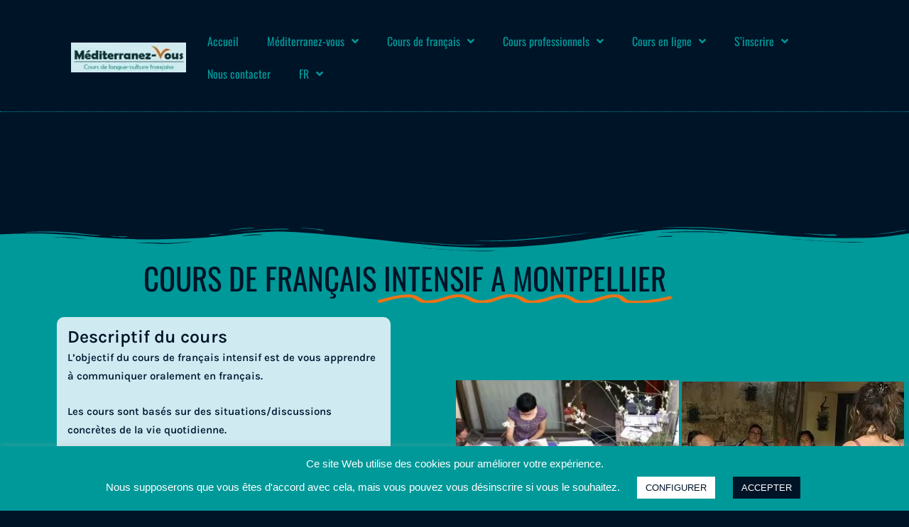

--- FILE ---
content_type: text/html; charset=UTF-8
request_url: https://mediterranezvous.fr/cours-de-francais-intensif/
body_size: 43390
content:
<!DOCTYPE html><html
dir="ltr" lang="fr-FR" prefix="og: https://ogp.me/ns#"><head><meta
charset="UTF-8"><meta
name="viewport" content="width=device-width, initial-scale=1"><link
rel="profile" href="https://gmpg.org/xfn/11"><title>Cours de français intensif - Mediterranez-vous</title> <link
rel="alternate" hreflang="en" href="https://mediterranezvous.fr/en/intensive-french-course/" /><link
rel="alternate" hreflang="fr" href="https://mediterranezvous.fr/cours-de-francais-intensif/" /><link
rel="alternate" hreflang="x-default" href="https://mediterranezvous.fr/cours-de-francais-intensif/" /><meta
name="description" content="Cours de français à Montpellier en groupe de 3-6 étudiants. Apprenez à parler français en contexte (grammaire, vocabulaire) et en déjeunant avec votre prof." /><meta
name="robots" content="max-image-preview:large" /><link
rel="canonical" href="https://mediterranezvous.fr/cours-de-francais-intensif/" /><meta
name="generator" content="All in One SEO (AIOSEO) 4.8.9" /><meta
property="og:locale" content="fr_FR" /><meta
property="og:site_name" content="Mediterranez-vous - Cours de français en France" /><meta
property="og:type" content="article" /><meta
property="og:title" content="Cours de français intensif - Mediterranez-vous" /><meta
property="og:description" content="Cours de français à Montpellier en groupe de 3-6 étudiants. Apprenez à parler français en contexte (grammaire, vocabulaire) et en déjeunant avec votre prof." /><meta
property="og:url" content="https://mediterranezvous.fr/cours-de-francais-intensif/" /><meta
property="article:published_time" content="2020-02-02T16:31:51+00:00" /><meta
property="article:modified_time" content="2025-12-08T11:33:22+00:00" /><meta
property="article:publisher" content="https://facebook.com/https://www.facebook.com/mediterranezvous" /><meta
name="twitter:card" content="summary_large_image" /><meta
name="twitter:title" content="Cours de français intensif - Mediterranez-vous" /><meta
name="twitter:description" content="Cours de français à Montpellier en groupe de 3-6 étudiants. Apprenez à parler français en contexte (grammaire, vocabulaire) et en déjeunant avec votre prof." /> <script type="application/ld+json" class="aioseo-schema">{"@context":"https:\/\/schema.org","@graph":[{"@type":"BreadcrumbList","@id":"https:\/\/mediterranezvous.fr\/cours-de-francais-intensif\/#breadcrumblist","itemListElement":[{"@type":"ListItem","@id":"https:\/\/mediterranezvous.fr#listItem","position":1,"name":"Domicile","item":"https:\/\/mediterranezvous.fr","nextItem":{"@type":"ListItem","@id":"https:\/\/mediterranezvous.fr\/cours-de-francais-intensif\/#listItem","name":"Cours de fran\u00e7ais intensif"}},{"@type":"ListItem","@id":"https:\/\/mediterranezvous.fr\/cours-de-francais-intensif\/#listItem","position":2,"name":"Cours de fran\u00e7ais intensif","previousItem":{"@type":"ListItem","@id":"https:\/\/mediterranezvous.fr#listItem","name":"Domicile"}}]},{"@type":"Organization","@id":"https:\/\/mediterranezvous.fr\/#organization","name":"Mediterranez-vous","description":"Cours de fran\u00e7ais en France","url":"https:\/\/mediterranezvous.fr\/","telephone":"+33467923860","logo":{"@type":"ImageObject","url":"https:\/\/mloai2ldli6c.i.optimole.com\/cb:zEkQ~2fedc\/w:175\/h:46\/q:mauto\/f:best\/ig:avif\/https:\/\/mediterranezvous.fr\/wp-content\/uploads\/2019\/10\/Logo_french-course-175px.jpg","@id":"https:\/\/mediterranezvous.fr\/cours-de-francais-intensif\/#organizationLogo","width":175,"height":46,"caption":"Logo de M\u00e9diterranez-vous, cours de fran\u00e7ais en immersion \u00e0 Montpellier"},"image":{"@id":"https:\/\/mediterranezvous.fr\/cours-de-francais-intensif\/#organizationLogo"},"sameAs":["https:\/\/facebook.com\/https:\/\/www.facebook.com\/mediterranezvous","https:\/\/pinterest.com\/https:\/\/www.facebook.com\/mediterranezvous","https:\/\/youtube.com\/https:\/\/www.facebook.com\/mediterranezvous","https:\/\/linkedin.com\/in\/https:\/\/www.facebook.com\/mediterranezvous"]},{"@type":"WebPage","@id":"https:\/\/mediterranezvous.fr\/cours-de-francais-intensif\/#webpage","url":"https:\/\/mediterranezvous.fr\/cours-de-francais-intensif\/","name":"Cours de fran\u00e7ais intensif - Mediterranez-vous","description":"Cours de fran\u00e7ais \u00e0 Montpellier en groupe de 3-6 \u00e9tudiants. Apprenez \u00e0 parler fran\u00e7ais en contexte (grammaire, vocabulaire) et en d\u00e9jeunant avec votre prof.","inLanguage":"fr-FR","isPartOf":{"@id":"https:\/\/mediterranezvous.fr\/#website"},"breadcrumb":{"@id":"https:\/\/mediterranezvous.fr\/cours-de-francais-intensif\/#breadcrumblist"},"datePublished":"2020-02-02T16:31:51+01:00","dateModified":"2025-12-08T12:33:22+01:00"},{"@type":"WebSite","@id":"https:\/\/mediterranezvous.fr\/#website","url":"https:\/\/mediterranezvous.fr\/","name":"Mediterranez-vous","description":"Cours de fran\u00e7ais en France","inLanguage":"fr-FR","publisher":{"@id":"https:\/\/mediterranezvous.fr\/#organization"}}]}</script> <script data-cfasync="false" data-pagespeed-no-defer>var gtm4wp_datalayer_name="dataLayer";var dataLayer=dataLayer||[];const gtm4wp_scrollerscript_debugmode=false;const gtm4wp_scrollerscript_callbacktime=100;const gtm4wp_scrollerscript_readerlocation=150;const gtm4wp_scrollerscript_contentelementid="content";const gtm4wp_scrollerscript_scannertime=60;</script> <link
rel='dns-prefetch' href='//mloai2ldli6c.i.optimole.com' /><link
rel='preconnect' href='https://mloai2ldli6c.i.optimole.com' /><link
rel="alternate" type="application/rss+xml" title="Mediterranez-vous &raquo; Flux" href="https://mediterranezvous.fr/feed/" /><link
rel="alternate" type="application/rss+xml" title="Mediterranez-vous &raquo; Flux des commentaires" href="https://mediterranezvous.fr/comments/feed/" /><link
rel="alternate" title="oEmbed (JSON)" type="application/json+oembed" href="https://mediterranezvous.fr/wp-json/oembed/1.0/embed?url=https%3A%2F%2Fmediterranezvous.fr%2Fcours-de-francais-intensif%2F" /><link
rel="alternate" title="oEmbed (XML)" type="text/xml+oembed" href="https://mediterranezvous.fr/wp-json/oembed/1.0/embed?url=https%3A%2F%2Fmediterranezvous.fr%2Fcours-de-francais-intensif%2F&#038;format=xml" /><style id='wp-img-auto-sizes-contain-inline-css'>img:is([sizes=auto i],[sizes^="auto," i]){contain-intrinsic-size:3000px 1500px}</style><link
rel='stylesheet' id='astra-theme-css-css' href='//mediterranezvous.fr/wp-content/themes/astra/assets/css/minified/frontend.min.css?ver=4.12.0' media='all' /><style id='astra-theme-css-inline-css'>.ast-no-sidebar .entry-content
.alignfull{margin-left:calc( -50vw + 50%);margin-right:calc( -50vw + 50%);max-width:100vw;width:100vw}.ast-no-sidebar .entry-content
.alignwide{margin-left:calc(-41vw + 50%);margin-right:calc(-41vw + 50%);max-width:unset;width:unset}.ast-no-sidebar .entry-content .alignfull .alignfull,.ast-no-sidebar .entry-content .alignfull .alignwide,.ast-no-sidebar .entry-content .alignwide .alignfull,.ast-no-sidebar .entry-content .alignwide .alignwide,.ast-no-sidebar .entry-content .wp-block-column .alignfull,.ast-no-sidebar .entry-content .wp-block-column
.alignwide{width:100%;margin-left:auto;margin-right:auto}.wp-block-gallery,.blocks-gallery-grid{margin:0}.wp-block-separator{max-width:100px}.wp-block-separator.is-style-wide,.wp-block-separator.is-style-dots{max-width:none}.entry-content .has-2-columns .wp-block-column:first-child{padding-right:10px}.entry-content .has-2-columns .wp-block-column:last-child{padding-left:10px}@media (max-width: 782px){.entry-content .wp-block-columns .wp-block-column{flex-basis:100%}.entry-content .has-2-columns .wp-block-column:first-child{padding-right:0}.entry-content .has-2-columns .wp-block-column:last-child{padding-left:0}}body .entry-content .wp-block-latest-posts{margin-left:0}body .entry-content .wp-block-latest-posts
li{list-style:none}.ast-no-sidebar .ast-container .entry-content .wp-block-latest-posts{margin-left:0}.ast-header-break-point .entry-content
.alignwide{margin-left:auto;margin-right:auto}.entry-content .blocks-gallery-item
img{margin-bottom:auto}.wp-block-pullquote{border-top:4px solid #555d66;border-bottom:4px solid #555d66;color:#40464d}:root{--ast-post-nav-space:0;--ast-container-default-xlg-padding:6.67em;--ast-container-default-lg-padding:5.67em;--ast-container-default-slg-padding:4.34em;--ast-container-default-md-padding:3.34em;--ast-container-default-sm-padding:6.67em;--ast-container-default-xs-padding:2.4em;--ast-container-default-xxs-padding:1.4em;--ast-code-block-background:#EEE;--ast-comment-inputs-background:#FAFAFA;--ast-normal-container-width:1920px;--ast-narrow-container-width:750px;--ast-blog-title-font-weight:normal;--ast-blog-meta-weight:inherit;--ast-global-color-primary:var(--ast-global-color-5);--ast-global-color-secondary:var(--ast-global-color-4);--ast-global-color-alternate-background:var(--ast-global-color-7);--ast-global-color-subtle-background:var(--ast-global-color-6);--ast-bg-style-guide:var( --ast-global-color-secondary,--ast-global-color-5 );--ast-shadow-style-guide:0px 0px 4px 0 #00000057;--ast-global-dark-bg-style:#fff;--ast-global-dark-lfs:#fbfbfb;--ast-widget-bg-color:#fafafa;--ast-wc-container-head-bg-color:#fbfbfb;--ast-title-layout-bg:#eee;--ast-search-border-color:#e7e7e7;--ast-lifter-hover-bg:#e6e6e6;--ast-gallery-block-color:#000;--srfm-color-input-label:var(--ast-global-color-2)}html{font-size:100%}a,.page-title{color:#099}a:hover,a:focus{color:#033}body,button,input,select,textarea,.ast-button,.ast-custom-button{font-family:-apple-system,BlinkMacSystemFont,Segoe UI,Roboto,Oxygen-Sans,Ubuntu,Cantarell,Helvetica Neue,sans-serif;font-weight:inherit;font-size:16px;font-size:1rem;line-height:var(--ast-body-line-height,1.65em)}blockquote{color:#b4b4b4}.ast-site-identity .site-title
a{color:var(--ast-global-color-2)}.site-title{font-size:35px;font-size:2.1875rem;display:none}header .custom-logo-link
img{max-width:273px;width:273px}.astra-logo-svg{width:273px}.site-header .site-description{font-size:15px;font-size:0.9375rem;display:none}.entry-title{font-size:26px;font-size:1.625rem}.archive .ast-article-post .ast-article-inner,.blog .ast-article-post .ast-article-inner,.archive .ast-article-post .ast-article-inner:hover,.blog .ast-article-post .ast-article-inner:hover{overflow:hidden}h1,.entry-content :where(h1){font-size:40px;font-size:2.5rem;line-height:1.4em}h2,.entry-content :where(h2){font-size:32px;font-size:2rem;line-height:1.3em}h3,.entry-content :where(h3){font-size:26px;font-size:1.625rem;line-height:1.3em}h4,.entry-content :where(h4){font-size:24px;font-size:1.5rem;line-height:1.2em}h5,.entry-content :where(h5){font-size:20px;font-size:1.25rem;line-height:1.2em}h6,.entry-content :where(h6){font-size:16px;font-size:1rem;line-height:1.25em}::selection{background-color:#001b35;color:#fff}body,h1,h2,h3,h4,h5,h6,.entry-title a,.entry-content :where(h1,h2,h3,h4,h5,h6){color:#fff}.tagcloud a:hover,.tagcloud a:focus,.tagcloud a.current-item{color:#fff;border-color:#099;background-color:#099}input:focus,input[type="text"]:focus,input[type="email"]:focus,input[type="url"]:focus,input[type="password"]:focus,input[type="reset"]:focus,input[type="search"]:focus,textarea:focus{border-color:#099}input[type="radio"]:checked,input[type=reset],input[type="checkbox"]:checked,input[type="checkbox"]:hover:checked,input[type="checkbox"]:focus:checked,input[type=range]::-webkit-slider-thumb{border-color:#099;background-color:#099;box-shadow:none}.site-footer a:hover + .post-count,.site-footer a:focus+.post-count{background:#099;border-color:#099}.single .nav-links .nav-previous,.single .nav-links .nav-next{color:#099}.entry-meta,.entry-meta
*{line-height:1.45;color:#099}.entry-meta a:not(.ast-button):hover,.entry-meta a:not(.ast-button):hover *,.entry-meta a:not(.ast-button):focus,.entry-meta a:not(.ast-button):focus *,.page-links > .page-link,.page-links .page-link:hover,.post-navigation a:hover{color:#033}#cat option,.secondary .calendar_wrap thead a,.secondary .calendar_wrap thead a:visited{color:#099}.secondary .calendar_wrap #today,.ast-progress-val
span{background:#099}.secondary a:hover + .post-count,.secondary a:focus+.post-count{background:#099;border-color:#099}.calendar_wrap #today>a{color:#fff}.page-links .page-link,.single .post-navigation
a{color:#099}.ast-search-menu-icon .search-form button.search-submit{padding:0
4px}.ast-search-menu-icon form.search-form{padding-right:0}.ast-search-menu-icon.slide-search input.search-field{width:0}.ast-header-search .ast-search-menu-icon.ast-dropdown-active .search-form,.ast-header-search .ast-search-menu-icon.ast-dropdown-active .search-field:focus{transition:all 0.2s}.search-form input.search-field:focus{outline:none}.widget-title,.widget .wp-block-heading{font-size:22px;font-size:1.375rem;color:#fff}.ast-search-menu-icon.slide-search a:focus-visible:focus-visible,.astra-search-icon:focus-visible,#close:focus-visible,a:focus-visible,.ast-menu-toggle:focus-visible,.site .skip-link:focus-visible,.wp-block-loginout input:focus-visible,.wp-block-search.wp-block-search__button-inside .wp-block-search__inside-wrapper,.ast-header-navigation-arrow:focus-visible,.ast-orders-table__row .ast-orders-table__cell:focus-visible,a#ast-apply-coupon:focus-visible,#ast-apply-coupon:focus-visible,#close:focus-visible,.button.search-submit:focus-visible,#search_submit:focus,.normal-search:focus-visible,.ast-header-account-wrap:focus-visible,.astra-cart-drawer-close:focus,.ast-single-variation:focus,.ast-button:focus,.ast-builder-button-wrap:has(.ast-custom-button-link:focus),.ast-builder-button-wrap .ast-custom-button-link:focus{outline-style:dotted;outline-color:inherit;outline-width:thin}input:focus,input[type="text"]:focus,input[type="email"]:focus,input[type="url"]:focus,input[type="password"]:focus,input[type="reset"]:focus,input[type="search"]:focus,input[type="number"]:focus,textarea:focus,.wp-block-search__input:focus,[data-section="section-header-mobile-trigger"] .ast-button-wrap .ast-mobile-menu-trigger-minimal:focus,.ast-mobile-popup-drawer.active .menu-toggle-close:focus,#ast-scroll-top:focus,#coupon_code:focus,#ast-coupon-code:focus{border-style:dotted;border-color:inherit;border-width:thin}input{outline:none}.ast-logo-title-inline .site-logo-img{padding-right:1em}body .ast-oembed-container
*{position:absolute;top:0;width:100%;height:100%;left:0}body .wp-block-embed-pocket-casts .ast-oembed-container
*{position:unset}.ast-single-post-featured-section+article{margin-top:2em}.site-content .ast-single-post-featured-section
img{width:100%;overflow:hidden;object-fit:cover}.site>.ast-single-related-posts-container{margin-top:0}@media (min-width: 769px){.ast-desktop .ast-container--narrow{max-width:var(--ast-narrow-container-width);margin:0
auto}}.ast-page-builder-template
.hentry{margin:0}.ast-page-builder-template .site-content>.ast-container{max-width:100%;padding:0}.ast-page-builder-template .site .site-content
#primary{padding:0;margin:0}.ast-page-builder-template .no-results{text-align:center;margin:4em
auto}.ast-page-builder-template .ast-pagination{padding:2em}.ast-page-builder-template .entry-header.ast-no-title.ast-no-thumbnail{margin-top:0}.ast-page-builder-template .entry-header.ast-header-without-markup{margin-top:0;margin-bottom:0}.ast-page-builder-template .entry-header.ast-no-title.ast-no-meta{margin-bottom:0}.ast-page-builder-template.single .post-navigation{padding-bottom:2em}.ast-page-builder-template.single-post .site-content>.ast-container{max-width:100%}.ast-page-builder-template .entry-header{margin-top:4em;margin-left:auto;margin-right:auto;padding-left:20px;padding-right:20px}.single.ast-page-builder-template .entry-header{padding-left:20px;padding-right:20px}.ast-page-builder-template .ast-archive-description{margin:4em
auto 0;padding-left:20px;padding-right:20px}.ast-page-builder-template.ast-no-sidebar .entry-content
.alignwide{margin-left:0;margin-right:0}@media (max-width:768.9px){#ast-desktop-header{display:none}}@media (min-width:769px){#ast-mobile-header{display:none}}.wp-block-buttons.aligncenter{justify-content:center}@media (max-width:782px){.entry-content .wp-block-columns .wp-block-column{margin-left:0px}}.wp-block-image.aligncenter{margin-left:auto;margin-right:auto}.wp-block-table.aligncenter{margin-left:auto;margin-right:auto}.wp-block-buttons .wp-block-button.is-style-outline .wp-block-button__link.wp-element-button,.ast-outline-button,.wp-block-uagb-buttons-child .uagb-buttons-repeater.ast-outline-button{border-color:#099;border-top-width:2px;border-right-width:2px;border-bottom-width:2px;border-left-width:2px;font-family:inherit;font-weight:600;line-height:1em}.wp-block-button.is-style-outline .wp-block-button__link:hover,.wp-block-buttons .wp-block-button.is-style-outline .wp-block-button__link:focus,.wp-block-buttons .wp-block-button.is-style-outline > .wp-block-button__link:not(.has-text-color):hover,.wp-block-buttons .wp-block-button.wp-block-button__link.is-style-outline:not(.has-text-color):hover,.ast-outline-button:hover,.ast-outline-button:focus,.wp-block-uagb-buttons-child .uagb-buttons-repeater.ast-outline-button:hover,.wp-block-uagb-buttons-child .uagb-buttons-repeater.ast-outline-button:focus{background-color:#ee7316}.wp-block-button .wp-block-button__link.wp-element-button.is-style-outline:not(.has-background),.wp-block-button.is-style-outline>.wp-block-button__link.wp-element-button:not(.has-background),.ast-outline-button{background-color:#099}.entry-content[data-ast-blocks-layout]>figure{margin-bottom:1em}.elementor-widget-container .elementor-loop-container .e-loop-item[data-elementor-type="loop-item"]{width:100%}@media (max-width:768px){.ast-left-sidebar #content>.ast-container{display:flex;flex-direction:column-reverse;width:100%}.ast-separate-container .ast-article-post,.ast-separate-container .ast-article-single{padding:1.5em 2.14em}.ast-author-box
img.avatar{margin:20px
0 0 0}}@media (min-width:769px){.ast-separate-container.ast-right-sidebar #primary,.ast-separate-container.ast-left-sidebar
#primary{border:0}.search-no-results.ast-separate-container
#primary{margin-bottom:4em}}.menu-toggle,button,.ast-button,.ast-custom-button,.button,input#submit,input[type="button"],input[type="submit"],input[type="reset"]{color:#fff;border-color:#099;background-color:#099;padding-top:10px;padding-right:40px;padding-bottom:10px;padding-left:40px;font-family:inherit;font-weight:600;text-transform:uppercase}button:focus,.menu-toggle:hover,button:hover,.ast-button:hover,.ast-custom-button:hover .button:hover,.ast-custom-button:hover,input[type=reset]:hover,input[type=reset]:focus,input#submit:hover,input#submit:focus,input[type="button"]:hover,input[type="button"]:focus,input[type="submit"]:hover,input[type="submit"]:focus{color:#fff;background-color:#ee7316;border-color:#ee7316}@media (max-width:768px){.ast-mobile-header-stack .main-header-bar .ast-search-menu-icon{display:inline-block}.ast-header-break-point.ast-header-custom-item-outside .ast-mobile-header-stack .main-header-bar .ast-search-icon{margin:0}.ast-comment-avatar-wrap
img{max-width:2.5em}.ast-comment-meta{padding:0
1.8888em 1.3333em}.ast-separate-container .ast-comment-list li.depth-1{padding:1.5em 2.14em}.ast-separate-container .comment-respond{padding:2em
2.14em}}@media (min-width:544px){.ast-container{max-width:100%}}@media (max-width:544px){.ast-separate-container .ast-article-post,.ast-separate-container .ast-article-single,.ast-separate-container .comments-title,.ast-separate-container .ast-archive-description{padding:1.5em 1em}.ast-separate-container #content .ast-container{padding-left:0.54em;padding-right:0.54em}.ast-separate-container .ast-comment-list
.bypostauthor{padding:.5em}.ast-search-menu-icon.ast-dropdown-active .search-field{width:170px}}#ast-mobile-header .ast-site-header-cart-li
a{pointer-events:none}@media (min-width:545px){.ast-page-builder-template .comments-area,.single.ast-page-builder-template .entry-header,.single.ast-page-builder-template .post-navigation,.single.ast-page-builder-template .ast-single-related-posts-container{max-width:1960px;margin-left:auto;margin-right:auto}}body,.ast-separate-container{background-color:#001428}.ast-no-sidebar.ast-separate-container .entry-content
.alignfull{margin-left:-6.67em;margin-right:-6.67em;width:auto}@media (max-width: 1200px){.ast-no-sidebar.ast-separate-container .entry-content
.alignfull{margin-left:-2.4em;margin-right:-2.4em}}@media (max-width: 768px){.ast-no-sidebar.ast-separate-container .entry-content
.alignfull{margin-left:-2.14em;margin-right:-2.14em}}@media (max-width: 544px){.ast-no-sidebar.ast-separate-container .entry-content
.alignfull{margin-left:-1em;margin-right:-1em}}.ast-no-sidebar.ast-separate-container .entry-content
.alignwide{margin-left:-20px;margin-right:-20px}.ast-no-sidebar.ast-separate-container .entry-content .wp-block-column .alignfull,.ast-no-sidebar.ast-separate-container .entry-content .wp-block-column
.alignwide{margin-left:auto;margin-right:auto;width:100%}@media (max-width:768px){.widget-title{font-size:22px;font-size:1.375rem}body,button,input,select,textarea,.ast-button,.ast-custom-button{font-size:16px;font-size:1rem}#secondary,#secondary button,#secondary input,#secondary select,#secondary
textarea{font-size:16px;font-size:1rem}.site-title{display:none}.site-header .site-description{display:none}h1,.entry-content :where(h1){font-size:30px}h2,.entry-content :where(h2){font-size:25px}h3,.entry-content :where(h3){font-size:20px}}@media (max-width:544px){.site-title{display:none}.site-header .site-description{display:none}h1,.entry-content :where(h1){font-size:30px}h2,.entry-content :where(h2){font-size:25px}h3,.entry-content :where(h3){font-size:20px}}@media (max-width:544px){html{font-size:91.2%}}@media (min-width:769px){.ast-container{max-width:1960px}}@font-face{font-family:"Astra";src:url(https://mediterranezvous.fr/wp-content/themes/astra/assets/fonts/astra.woff) format("woff"),url(https://mediterranezvous.fr/wp-content/themes/astra/assets/fonts/astra.ttf) format("truetype"),url(https://mediterranezvous.fr/wp-content/themes/astra/assets/fonts/astra.svg#astra) format("svg");font-weight:normal;font-style:normal;font-display:fallback}@media (min-width:769px){.main-header-menu .sub-menu .menu-item.ast-left-align-sub-menu:hover > .sub-menu,.main-header-menu .sub-menu .menu-item.ast-left-align-sub-menu.focus>.sub-menu{margin-left:-0px}}.site .comments-area{padding-bottom:3em}.astra-icon-down_arrow::after{content:"\e900";font-family:Astra}.astra-icon-close::after{content:"\e5cd";font-family:Astra}.astra-icon-drag_handle::after{content:"\e25d";font-family:Astra}.astra-icon-format_align_justify::after{content:"\e235";font-family:Astra}.astra-icon-menu::after{content:"\e5d2";font-family:Astra}.astra-icon-reorder::after{content:"\e8fe";font-family:Astra}.astra-icon-search::after{content:"\e8b6";font-family:Astra}.astra-icon-zoom_in::after{content:"\e56b";font-family:Astra}.astra-icon-check-circle::after{content:"\e901";font-family:Astra}.astra-icon-shopping-cart::after{content:"\f07a";font-family:Astra}.astra-icon-shopping-bag::after{content:"\f290";font-family:Astra}.astra-icon-shopping-basket::after{content:"\f291";font-family:Astra}.astra-icon-circle-o::after{content:"\e903";font-family:Astra}.astra-icon-certificate::after{content:"\e902";font-family:Astra}blockquote{padding:1.2em}:root .has-ast-global-color-0-color{color:var(--ast-global-color-0)}:root .has-ast-global-color-0-background-color{background-color:var(--ast-global-color-0)}:root .wp-block-button .has-ast-global-color-0-color{color:var(--ast-global-color-0)}:root .wp-block-button .has-ast-global-color-0-background-color{background-color:var(--ast-global-color-0)}:root .has-ast-global-color-1-color{color:var(--ast-global-color-1)}:root .has-ast-global-color-1-background-color{background-color:var(--ast-global-color-1)}:root .wp-block-button .has-ast-global-color-1-color{color:var(--ast-global-color-1)}:root .wp-block-button .has-ast-global-color-1-background-color{background-color:var(--ast-global-color-1)}:root .has-ast-global-color-2-color{color:var(--ast-global-color-2)}:root .has-ast-global-color-2-background-color{background-color:var(--ast-global-color-2)}:root .wp-block-button .has-ast-global-color-2-color{color:var(--ast-global-color-2)}:root .wp-block-button .has-ast-global-color-2-background-color{background-color:var(--ast-global-color-2)}:root .has-ast-global-color-3-color{color:var(--ast-global-color-3)}:root .has-ast-global-color-3-background-color{background-color:var(--ast-global-color-3)}:root .wp-block-button .has-ast-global-color-3-color{color:var(--ast-global-color-3)}:root .wp-block-button .has-ast-global-color-3-background-color{background-color:var(--ast-global-color-3)}:root .has-ast-global-color-4-color{color:var(--ast-global-color-4)}:root .has-ast-global-color-4-background-color{background-color:var(--ast-global-color-4)}:root .wp-block-button .has-ast-global-color-4-color{color:var(--ast-global-color-4)}:root .wp-block-button .has-ast-global-color-4-background-color{background-color:var(--ast-global-color-4)}:root .has-ast-global-color-5-color{color:var(--ast-global-color-5)}:root .has-ast-global-color-5-background-color{background-color:var(--ast-global-color-5)}:root .wp-block-button .has-ast-global-color-5-color{color:var(--ast-global-color-5)}:root .wp-block-button .has-ast-global-color-5-background-color{background-color:var(--ast-global-color-5)}:root .has-ast-global-color-6-color{color:var(--ast-global-color-6)}:root .has-ast-global-color-6-background-color{background-color:var(--ast-global-color-6)}:root .wp-block-button .has-ast-global-color-6-color{color:var(--ast-global-color-6)}:root .wp-block-button .has-ast-global-color-6-background-color{background-color:var(--ast-global-color-6)}:root .has-ast-global-color-7-color{color:var(--ast-global-color-7)}:root .has-ast-global-color-7-background-color{background-color:var(--ast-global-color-7)}:root .wp-block-button .has-ast-global-color-7-color{color:var(--ast-global-color-7)}:root .wp-block-button .has-ast-global-color-7-background-color{background-color:var(--ast-global-color-7)}:root .has-ast-global-color-8-color{color:var(--ast-global-color-8)}:root .has-ast-global-color-8-background-color{background-color:var(--ast-global-color-8)}:root .wp-block-button .has-ast-global-color-8-color{color:var(--ast-global-color-8)}:root .wp-block-button .has-ast-global-color-8-background-color{background-color:var(--ast-global-color-8)}:root{--ast-global-color-0:#0170B9;--ast-global-color-1:#3a3a3a;--ast-global-color-2:#3a3a3a;--ast-global-color-3:#4B4F58;--ast-global-color-4:#F5F5F5;--ast-global-color-5:#FFF;--ast-global-color-6:#E5E5E5;--ast-global-color-7:#424242;--ast-global-color-8:#000}:root{--ast-border-color:#ddd}.ast-single-entry-banner{-js-display:flex;display:flex;flex-direction:column;justify-content:center;text-align:center;position:relative;background:var(--ast-title-layout-bg)}.ast-single-entry-banner[data-banner-layout="layout-1"]{max-width:1920px;background:inherit;padding:20px
0}.ast-single-entry-banner[data-banner-width-type="custom"]{margin:0
auto;width:100%}.ast-single-entry-banner + .site-content .entry-header{margin-bottom:0}.site .ast-author-avatar{--ast-author-avatar-size: }a.ast-underline-text{text-decoration:underline}.ast-container>.ast-terms-link{position:relative;display:block}a.ast-button.ast-badge-tax{padding:4px
8px;border-radius:3px;font-size:inherit}header.entry-header{text-align:left}header.entry-header>*:not(:last-child){margin-bottom:10px}@media (max-width:768px){header.entry-header{text-align:left}}@media (max-width:544px){header.entry-header{text-align:left}}.ast-archive-entry-banner{-js-display:flex;display:flex;flex-direction:column;justify-content:center;text-align:center;position:relative;background:var(--ast-title-layout-bg)}.ast-archive-entry-banner[data-banner-width-type="custom"]{margin:0
auto;width:100%}.ast-archive-entry-banner[data-banner-layout="layout-1"]{background:inherit;padding:20px
0;text-align:left}body.archive .ast-archive-description{max-width:1920px;width:100%;text-align:left;padding-top:3em;padding-right:3em;padding-bottom:3em;padding-left:3em}body.archive .ast-archive-description .ast-archive-title,body.archive .ast-archive-description .ast-archive-title
*{font-size:40px;font-size:2.5rem;text-transform:capitalize}body.archive .ast-archive-description>*:not(:last-child){margin-bottom:10px}@media (max-width:768px){body.archive .ast-archive-description{text-align:left}}@media (max-width:544px){body.archive .ast-archive-description{text-align:left}}.ast-breadcrumbs .trail-browse,.ast-breadcrumbs .trail-items,.ast-breadcrumbs .trail-items
li{display:inline-block;margin:0;padding:0;border:none;background:inherit;text-indent:0;text-decoration:none}.ast-breadcrumbs .trail-browse{font-size:inherit;font-style:inherit;font-weight:inherit;color:inherit}.ast-breadcrumbs .trail-items{list-style:none}.trail-items li::after{padding:0
0.3em;content:"\00bb"}.trail-items li:last-of-type::after{display:none}h1,h2,h3,h4,h5,h6,.entry-content :where(h1,h2,h3,h4,h5,h6){color:var(--ast-global-color-2)}@media (max-width:768px){.ast-builder-grid-row-container.ast-builder-grid-row-tablet-3-firstrow .ast-builder-grid-row > *:first-child,.ast-builder-grid-row-container.ast-builder-grid-row-tablet-3-lastrow .ast-builder-grid-row>*:last-child{grid-column:1 / -1}}@media (max-width:544px){.ast-builder-grid-row-container.ast-builder-grid-row-mobile-3-firstrow .ast-builder-grid-row > *:first-child,.ast-builder-grid-row-container.ast-builder-grid-row-mobile-3-lastrow .ast-builder-grid-row>*:last-child{grid-column:1 / -1}}.ast-builder-layout-element[data-section="title_tagline"]{display:flex}@media (max-width:768px){.ast-header-break-point .ast-builder-layout-element[data-section="title_tagline"]{display:flex}}@media (max-width:544px){.ast-header-break-point .ast-builder-layout-element[data-section="title_tagline"]{display:flex}}.ast-builder-menu-1{font-family:inherit;font-weight:inherit}.ast-builder-menu-1 .sub-menu,.ast-builder-menu-1 .inline-on-mobile .sub-menu{border-top-width:2px;border-bottom-width:0;border-right-width:0;border-left-width:0;border-color:#001b35;border-style:solid}.ast-builder-menu-1 .sub-menu .sub-menu{top:-2px}.ast-builder-menu-1 .main-header-menu > .menu-item > .sub-menu,.ast-builder-menu-1 .main-header-menu>.menu-item>.astra-full-megamenu-wrapper{margin-top:0}.ast-desktop .ast-builder-menu-1 .main-header-menu > .menu-item > .sub-menu:before,.ast-desktop .ast-builder-menu-1 .main-header-menu>.menu-item>.astra-full-megamenu-wrapper:before{height:calc( 0px + 2px + 5px )}.ast-desktop .ast-builder-menu-1 .menu-item .sub-menu .menu-link{border-style:none}@media (max-width:768px){.ast-header-break-point .ast-builder-menu-1 .menu-item.menu-item-has-children>.ast-menu-toggle{top:0}.ast-builder-menu-1 .inline-on-mobile .menu-item.menu-item-has-children>.ast-menu-toggle{right:-15px}.ast-builder-menu-1 .menu-item-has-children>.menu-link:after{content:unset}.ast-builder-menu-1 .main-header-menu > .menu-item > .sub-menu,.ast-builder-menu-1 .main-header-menu>.menu-item>.astra-full-megamenu-wrapper{margin-top:0}}@media (max-width:544px){.ast-header-break-point .ast-builder-menu-1 .menu-item.menu-item-has-children>.ast-menu-toggle{top:0}.ast-builder-menu-1 .main-header-menu > .menu-item > .sub-menu,.ast-builder-menu-1 .main-header-menu>.menu-item>.astra-full-megamenu-wrapper{margin-top:0}}.ast-builder-menu-1{display:flex}@media (max-width:768px){.ast-header-break-point .ast-builder-menu-1{display:flex}}@media (max-width:544px){.ast-header-break-point .ast-builder-menu-1{display:flex}}.site-below-footer-wrap{padding-top:20px;padding-bottom:20px}.site-below-footer-wrap[data-section="section-below-footer-builder"]{background-color:var( --ast-global-color-primary,--ast-global-color-4 );min-height:80px;border-style:solid;border-width:0px;border-top-width:1px;border-top-color:#001b35}.site-below-footer-wrap[data-section="section-below-footer-builder"] .ast-builder-grid-row{max-width:1920px;min-height:80px;margin-left:auto;margin-right:auto}.site-below-footer-wrap[data-section="section-below-footer-builder"] .ast-builder-grid-row,.site-below-footer-wrap[data-section="section-below-footer-builder"] .site-footer-section{align-items:flex-start}.site-below-footer-wrap[data-section="section-below-footer-builder"].ast-footer-row-inline .site-footer-section{display:flex;margin-bottom:0}.ast-builder-grid-row-full .ast-builder-grid-row{grid-template-columns:1fr}@media (max-width:768px){.site-below-footer-wrap[data-section="section-below-footer-builder"].ast-footer-row-tablet-inline .site-footer-section{display:flex;margin-bottom:0}.site-below-footer-wrap[data-section="section-below-footer-builder"].ast-footer-row-tablet-stack .site-footer-section{display:block;margin-bottom:10px}.ast-builder-grid-row-container.ast-builder-grid-row-tablet-full .ast-builder-grid-row{grid-template-columns:1fr}}@media (max-width:544px){.site-below-footer-wrap[data-section="section-below-footer-builder"].ast-footer-row-mobile-inline .site-footer-section{display:flex;margin-bottom:0}.site-below-footer-wrap[data-section="section-below-footer-builder"].ast-footer-row-mobile-stack .site-footer-section{display:block;margin-bottom:10px}.ast-builder-grid-row-container.ast-builder-grid-row-mobile-full .ast-builder-grid-row{grid-template-columns:1fr}}.site-below-footer-wrap[data-section="section-below-footer-builder"]{display:grid}@media (max-width:768px){.ast-header-break-point .site-below-footer-wrap[data-section="section-below-footer-builder"]{display:grid}}@media (max-width:544px){.ast-header-break-point .site-below-footer-wrap[data-section="section-below-footer-builder"]{display:grid}}.ast-footer-copyright{text-align:center}.ast-footer-copyright.site-footer-focus-item{color:#3a3a3a}@media (max-width:768px){.ast-footer-copyright{text-align:center}}@media (max-width:544px){.ast-footer-copyright{text-align:center}}.ast-footer-copyright.ast-builder-layout-element{display:flex}@media (max-width:768px){.ast-header-break-point .ast-footer-copyright.ast-builder-layout-element{display:flex}}@media (max-width:544px){.ast-header-break-point .ast-footer-copyright.ast-builder-layout-element{display:flex}}.elementor-widget-heading .elementor-heading-title{margin:0}.elementor-page .ast-menu-toggle{color:unset !important;background:unset !important}.elementor-post.elementor-grid-item.hentry{margin-bottom:0}.woocommerce div.product .elementor-element.elementor-products-grid .related.products ul.products li.product,.elementor-element .elementor-wc-products .woocommerce[class*='columns-'] ul.products
li.product{width:auto;margin:0;float:none}body .elementor
hr{background-color:#ccc;margin:0}.ast-left-sidebar .elementor-section.elementor-section-stretched,.ast-right-sidebar .elementor-section.elementor-section-stretched{max-width:100%;left:0 !important}.elementor-posts-container [CLASS*="ast-width-"]{width:100%}.elementor-template-full-width .ast-container{display:block}.elementor-screen-only,.screen-reader-text,.screen-reader-text span,.ui-helper-hidden-accessible{top:0 !important}@media (max-width:544px){.elementor-element .elementor-wc-products .woocommerce[class*="columns-"] ul.products
li.product{width:auto;margin:0}.elementor-element .woocommerce .woocommerce-result-count{float:none}}.ast-header-break-point .main-header-bar{border-bottom-width:1px;border-bottom-color:#099}@media (min-width:769px){.main-header-bar{border-bottom-width:1px;border-bottom-color:#099}}.main-header-menu .menu-item, #astra-footer-menu .menu-item, .main-header-bar .ast-masthead-custom-menu-items{-js-display:flex;display:flex;-webkit-box-pack:center;-webkit-justify-content:center;-moz-box-pack:center;-ms-flex-pack:center;justify-content:center;-webkit-box-orient:vertical;-webkit-box-direction:normal;-webkit-flex-direction:column;-moz-box-orient:vertical;-moz-box-direction:normal;-ms-flex-direction:column;flex-direction:column}.main-header-menu>.menu-item>.menu-link,#astra-footer-menu>.menu-item>.menu-link{height:100%;-webkit-box-align:center;-webkit-align-items:center;-moz-box-align:center;-ms-flex-align:center;align-items:center;-js-display:flex;display:flex}.header-main-layout-1 .ast-flex.main-header-container, .header-main-layout-3 .ast-flex.main-header-container{-webkit-align-content:center;-ms-flex-line-pack:center;align-content:center;-webkit-box-align:center;-webkit-align-items:center;-moz-box-align:center;-ms-flex-align:center;align-items:center}.main-header-menu .sub-menu .menu-item.menu-item-has-children>.menu-link:after{position:absolute;right:1em;top:50%;transform:translate(0,-50%) rotate(270deg)}.ast-header-break-point .main-header-bar .main-header-bar-navigation .page_item_has_children > .ast-menu-toggle::before, .ast-header-break-point .main-header-bar .main-header-bar-navigation .menu-item-has-children > .ast-menu-toggle::before, .ast-mobile-popup-drawer .main-header-bar-navigation .menu-item-has-children>.ast-menu-toggle::before, .ast-header-break-point .ast-mobile-header-wrap .main-header-bar-navigation .menu-item-has-children>.ast-menu-toggle::before{font-weight:bold;content:"\e900";font-family:Astra;text-decoration:inherit;display:inline-block}.ast-header-break-point .main-navigation ul.sub-menu .menu-item .menu-link:before{content:"\e900";font-family:Astra;font-size:.65em;text-decoration:inherit;display:inline-block;transform:translate(0, -2px) rotateZ(270deg);margin-right:5px}.widget_search .search-form:after{font-family:Astra;font-size:1.2em;font-weight:normal;content:"\e8b6";position:absolute;top:50%;right:15px;transform:translate(0,-50%)}.astra-search-icon::before{content:"\e8b6";font-family:Astra;font-style:normal;font-weight:normal;text-decoration:inherit;text-align:center;-webkit-font-smoothing:antialiased;-moz-osx-font-smoothing:grayscale;z-index:3}.main-header-bar .main-header-bar-navigation .page_item_has_children > a:after, .main-header-bar .main-header-bar-navigation .menu-item-has-children > a:after, .menu-item-has-children .ast-header-navigation-arrow:after{content:"\e900";display:inline-block;font-family:Astra;font-size:.6rem;font-weight:bold;text-rendering:auto;-webkit-font-smoothing:antialiased;-moz-osx-font-smoothing:grayscale;margin-left:10px;line-height:normal}.menu-item-has-children .sub-menu .ast-header-navigation-arrow:after{margin-left:0}.ast-mobile-popup-drawer .main-header-bar-navigation .ast-submenu-expanded>.ast-menu-toggle::before{transform:rotateX(180deg)}.ast-header-break-point .main-header-bar-navigation .menu-item-has-children>.menu-link:after{display:none}@media (min-width:769px){.ast-builder-menu .main-navigation > ul > li:last-child
a{margin-right:0}}.ast-separate-container .ast-article-inner{background-color:transparent;background-image:none}.ast-separate-container .ast-article-post{background-color:var(--ast-global-color-5)}@media (max-width:768px){.ast-separate-container .ast-article-post{background-color:var(--ast-global-color-5)}}@media (max-width:544px){.ast-separate-container .ast-article-post{background-color:var(--ast-global-color-5)}}.ast-separate-container .ast-article-single:not(.ast-related-post), .ast-separate-container .error-404, .ast-separate-container .no-results, .single.ast-separate-container  .ast-author-meta, .ast-separate-container .related-posts-title-wrapper, .ast-separate-container .comments-count-wrapper, .ast-box-layout.ast-plain-container .site-content, .ast-padded-layout.ast-plain-container .site-content, .ast-separate-container .ast-archive-description, .ast-separate-container .comments-area .comment-respond, .ast-separate-container .comments-area .ast-comment-list li, .ast-separate-container .comments-area .comments-title{background-color:var(--ast-global-color-5)}@media (max-width:768px){.ast-separate-container .ast-article-single:not(.ast-related-post), .ast-separate-container .error-404, .ast-separate-container .no-results, .single.ast-separate-container  .ast-author-meta, .ast-separate-container .related-posts-title-wrapper, .ast-separate-container .comments-count-wrapper, .ast-box-layout.ast-plain-container .site-content, .ast-padded-layout.ast-plain-container .site-content, .ast-separate-container .ast-archive-description{background-color:var(--ast-global-color-5)}}@media (max-width:544px){.ast-separate-container .ast-article-single:not(.ast-related-post), .ast-separate-container .error-404, .ast-separate-container .no-results, .single.ast-separate-container  .ast-author-meta, .ast-separate-container .related-posts-title-wrapper, .ast-separate-container .comments-count-wrapper, .ast-box-layout.ast-plain-container .site-content, .ast-padded-layout.ast-plain-container .site-content, .ast-separate-container .ast-archive-description{background-color:var(--ast-global-color-5)}}.ast-separate-container.ast-two-container #secondary
.widget{background-color:var(--ast-global-color-5)}@media (max-width:768px){.ast-separate-container.ast-two-container #secondary
.widget{background-color:var(--ast-global-color-5)}}@media (max-width:544px){.ast-separate-container.ast-two-container #secondary
.widget{background-color:var(--ast-global-color-5)}}#ast-scroll-top{display:none;position:fixed;text-align:center;cursor:pointer;z-index:99;width:2.1em;height:2.1em;line-height:2.1;color:#fff;border-radius:2px;content:"";outline:inherit}@media (min-width: 769px){#ast-scroll-top{content:"769"}}#ast-scroll-top .ast-icon.icon-arrow
svg{margin-left:0px;vertical-align:middle;transform:translate(0, -20%) rotate(180deg);width:1.6em}.ast-scroll-to-top-right{right:30px;bottom:30px}.ast-scroll-to-top-left{left:30px;bottom:30px}#ast-scroll-top{color:#fff;background-color:#099;font-size:15px}#ast-scroll-top:hover{color:#ee7316}.ast-scroll-top-icon::before{content:"\e900";font-family:Astra;text-decoration:inherit}.ast-scroll-top-icon{transform:rotate(180deg)}@media (max-width:768px){#ast-scroll-top .ast-icon.icon-arrow
svg{width:1em}}.ast-mobile-header-content>*,.ast-desktop-header-content>*{padding:10px
0;height:auto}.ast-mobile-header-content>*:first-child,.ast-desktop-header-content>*:first-child{padding-top:10px}.ast-mobile-header-content>.ast-builder-menu,.ast-desktop-header-content>.ast-builder-menu{padding-top:0}.ast-mobile-header-content>*:last-child,.ast-desktop-header-content>*:last-child{padding-bottom:0}.ast-mobile-header-content .ast-search-menu-icon.ast-inline-search label,.ast-desktop-header-content .ast-search-menu-icon.ast-inline-search
label{width:100%}.ast-desktop-header-content .main-header-bar-navigation .ast-submenu-expanded>.ast-menu-toggle::before{transform:rotateX(180deg)}#ast-desktop-header .ast-desktop-header-content,.ast-mobile-header-content .ast-search-icon,.ast-desktop-header-content .ast-search-icon,.ast-mobile-header-wrap .ast-mobile-header-content,.ast-main-header-nav-open.ast-popup-nav-open .ast-mobile-header-wrap .ast-mobile-header-content,.ast-main-header-nav-open.ast-popup-nav-open .ast-desktop-header-content{display:none}.ast-main-header-nav-open.ast-header-break-point #ast-desktop-header .ast-desktop-header-content,.ast-main-header-nav-open.ast-header-break-point .ast-mobile-header-wrap .ast-mobile-header-content{display:block}.ast-desktop .ast-desktop-header-content .astra-menu-animation-slide-up > .menu-item > .sub-menu,.ast-desktop .ast-desktop-header-content .astra-menu-animation-slide-up > .menu-item .menu-item > .sub-menu,.ast-desktop .ast-desktop-header-content .astra-menu-animation-slide-down > .menu-item > .sub-menu,.ast-desktop .ast-desktop-header-content .astra-menu-animation-slide-down > .menu-item .menu-item > .sub-menu,.ast-desktop .ast-desktop-header-content .astra-menu-animation-fade > .menu-item > .sub-menu,.ast-desktop .ast-desktop-header-content .astra-menu-animation-fade > .menu-item .menu-item>.sub-menu{opacity:1;visibility:visible}.ast-hfb-header.ast-default-menu-enable.ast-header-break-point .ast-mobile-header-wrap .ast-mobile-header-content .main-header-bar-navigation{width:unset;margin:unset}.ast-mobile-header-content.content-align-flex-end .main-header-bar-navigation .menu-item-has-children > .ast-menu-toggle,.ast-desktop-header-content.content-align-flex-end .main-header-bar-navigation .menu-item-has-children>.ast-menu-toggle{left:calc( 20px - 0.907em);right:auto}.ast-mobile-header-content .ast-search-menu-icon,.ast-mobile-header-content .ast-search-menu-icon.slide-search,.ast-desktop-header-content .ast-search-menu-icon,.ast-desktop-header-content .ast-search-menu-icon.slide-search{width:100%;position:relative;display:block;right:auto;transform:none}.ast-mobile-header-content .ast-search-menu-icon.slide-search .search-form,.ast-mobile-header-content .ast-search-menu-icon .search-form,.ast-desktop-header-content .ast-search-menu-icon.slide-search .search-form,.ast-desktop-header-content .ast-search-menu-icon .search-form{right:0;visibility:visible;opacity:1;position:relative;top:auto;transform:none;padding:0;display:block;overflow:hidden}.ast-mobile-header-content .ast-search-menu-icon.ast-inline-search .search-field,.ast-mobile-header-content .ast-search-menu-icon .search-field,.ast-desktop-header-content .ast-search-menu-icon.ast-inline-search .search-field,.ast-desktop-header-content .ast-search-menu-icon .search-field{width:100%;padding-right:5.5em}.ast-mobile-header-content .ast-search-menu-icon .search-submit,.ast-desktop-header-content .ast-search-menu-icon .search-submit{display:block;position:absolute;height:100%;top:0;right:0;padding:0
1em;border-radius:0}.ast-hfb-header.ast-default-menu-enable.ast-header-break-point .ast-mobile-header-wrap .ast-mobile-header-content .main-header-bar-navigation ul .sub-menu .menu-link{padding-left:30px}.ast-hfb-header.ast-default-menu-enable.ast-header-break-point .ast-mobile-header-wrap .ast-mobile-header-content .main-header-bar-navigation .sub-menu .menu-item .menu-item .menu-link{padding-left:40px}.ast-mobile-popup-drawer.active .ast-mobile-popup-inner{background-color:#fff;}.ast-mobile-header-wrap .ast-mobile-header-content,.ast-desktop-header-content{background-color:#fff;}.ast-mobile-popup-content>*,.ast-mobile-header-content>*,.ast-desktop-popup-content>*,.ast-desktop-header-content>*{padding-top:0;padding-bottom:0}.content-align-flex-start .ast-builder-layout-element{justify-content:flex-start}.content-align-flex-start .main-header-menu{text-align:left}.ast-mobile-popup-drawer.active .menu-toggle-close{color:#3a3a3a}.ast-mobile-header-wrap .ast-primary-header-bar,.ast-primary-header-bar .site-primary-header-wrap{min-height:70px}.ast-desktop .ast-primary-header-bar .main-header-menu>.menu-item{line-height:70px}#masthead .ast-container,.site-header-focus-item+.ast-breadcrumbs-wrapper{max-width:100%;padding-left:35px;padding-right:35px}.ast-header-break-point #masthead .ast-mobile-header-wrap .ast-primary-header-bar,.ast-header-break-point #masthead .ast-mobile-header-wrap .ast-below-header-bar,.ast-header-break-point #masthead .ast-mobile-header-wrap .ast-above-header-bar{padding-left:20px;padding-right:20px}.ast-header-break-point .ast-primary-header-bar{border-bottom-width:1px;border-bottom-color:#099;border-bottom-style:solid}@media (min-width:769px){.ast-primary-header-bar{border-bottom-width:1px;border-bottom-color:#099;border-bottom-style:solid}}.ast-primary-header-bar{background-color:#001128}.ast-primary-header-bar{display:block}@media (max-width:768px){.ast-header-break-point .ast-primary-header-bar{display:grid}}@media (max-width:544px){.ast-header-break-point .ast-primary-header-bar{display:grid}}[data-section="section-header-mobile-trigger"] .ast-button-wrap .ast-mobile-menu-trigger-minimal{color:#fff;border:none;background:transparent}[data-section="section-header-mobile-trigger"] .ast-button-wrap .mobile-menu-toggle-icon .ast-mobile-svg{width:20px;height:20px;fill:#fff}[data-section="section-header-mobile-trigger"] .ast-button-wrap .mobile-menu-wrap .mobile-menu{color:#fff}:root{--e-global-color-astglobalcolor0:#0170B9;--e-global-color-astglobalcolor1:#3a3a3a;--e-global-color-astglobalcolor2:#3a3a3a;--e-global-color-astglobalcolor3:#4B4F58;--e-global-color-astglobalcolor4:#F5F5F5;--e-global-color-astglobalcolor5:#FFF;--e-global-color-astglobalcolor6:#E5E5E5;--e-global-color-astglobalcolor7:#424242;--e-global-color-astglobalcolor8:#000}</style><link
rel='stylesheet' id='hfe-widgets-style-css' href='//mediterranezvous.fr/wp-content/cache/wp-super-minify/css/26bce81e7e79162afad60cdaac319774.css?ver=2.8.1' media='all' /><style id='wp-emoji-styles-inline-css'>img.wp-smiley,img.emoji{display:inline !important;border:none !important;box-shadow:none !important;height:1em !important;width:1em !important;margin:0
0.07em !important;vertical-align:-0.1em !important;background:none !important;padding:0
!important}</style><style id='global-styles-inline-css'>:root{--wp--preset--aspect-ratio--square:1;--wp--preset--aspect-ratio--4-3:4/3;--wp--preset--aspect-ratio--3-4:3/4;--wp--preset--aspect-ratio--3-2:3/2;--wp--preset--aspect-ratio--2-3:2/3;--wp--preset--aspect-ratio--16-9:16/9;--wp--preset--aspect-ratio--9-16:9/16;--wp--preset--color--black:#000;--wp--preset--color--cyan-bluish-gray:#abb8c3;--wp--preset--color--white:#fff;--wp--preset--color--pale-pink:#f78da7;--wp--preset--color--vivid-red:#cf2e2e;--wp--preset--color--luminous-vivid-orange:#ff6900;--wp--preset--color--luminous-vivid-amber:#fcb900;--wp--preset--color--light-green-cyan:#7bdcb5;--wp--preset--color--vivid-green-cyan:#00d084;--wp--preset--color--pale-cyan-blue:#8ed1fc;--wp--preset--color--vivid-cyan-blue:#0693e3;--wp--preset--color--vivid-purple:#9b51e0;--wp--preset--color--ast-global-color-0:var(--ast-global-color-0);--wp--preset--color--ast-global-color-1:var(--ast-global-color-1);--wp--preset--color--ast-global-color-2:var(--ast-global-color-2);--wp--preset--color--ast-global-color-3:var(--ast-global-color-3);--wp--preset--color--ast-global-color-4:var(--ast-global-color-4);--wp--preset--color--ast-global-color-5:var(--ast-global-color-5);--wp--preset--color--ast-global-color-6:var(--ast-global-color-6);--wp--preset--color--ast-global-color-7:var(--ast-global-color-7);--wp--preset--color--ast-global-color-8:var(--ast-global-color-8);--wp--preset--gradient--vivid-cyan-blue-to-vivid-purple:linear-gradient(135deg,rgb(6,147,227) 0%,rgb(155,81,224) 100%);--wp--preset--gradient--light-green-cyan-to-vivid-green-cyan:linear-gradient(135deg,rgb(122,220,180) 0%,rgb(0,208,130) 100%);--wp--preset--gradient--luminous-vivid-amber-to-luminous-vivid-orange:linear-gradient(135deg,rgb(252,185,0) 0%,rgb(255,105,0) 100%);--wp--preset--gradient--luminous-vivid-orange-to-vivid-red:linear-gradient(135deg,rgb(255,105,0) 0%,rgb(207,46,46) 100%);--wp--preset--gradient--very-light-gray-to-cyan-bluish-gray:linear-gradient(135deg,rgb(238,238,238) 0%,rgb(169,184,195) 100%);--wp--preset--gradient--cool-to-warm-spectrum:linear-gradient(135deg,rgb(74,234,220) 0%,rgb(151,120,209) 20%,rgb(207,42,186) 40%,rgb(238,44,130) 60%,rgb(251,105,98) 80%,rgb(254,248,76) 100%);--wp--preset--gradient--blush-light-purple:linear-gradient(135deg,rgb(255,206,236) 0%,rgb(152,150,240) 100%);--wp--preset--gradient--blush-bordeaux:linear-gradient(135deg,rgb(254,205,165) 0%,rgb(254,45,45) 50%,rgb(107,0,62) 100%);--wp--preset--gradient--luminous-dusk:linear-gradient(135deg,rgb(255,203,112) 0%,rgb(199,81,192) 50%,rgb(65,88,208) 100%);--wp--preset--gradient--pale-ocean:linear-gradient(135deg,rgb(255,245,203) 0%,rgb(182,227,212) 50%,rgb(51,167,181) 100%);--wp--preset--gradient--electric-grass:linear-gradient(135deg,rgb(202,248,128) 0%,rgb(113,206,126) 100%);--wp--preset--gradient--midnight:linear-gradient(135deg,rgb(2,3,129) 0%,rgb(40,116,252) 100%);--wp--preset--font-size--small:13px;--wp--preset--font-size--medium:20px;--wp--preset--font-size--large:36px;--wp--preset--font-size--x-large:42px;--wp--preset--spacing--20:0.44rem;--wp--preset--spacing--30:0.67rem;--wp--preset--spacing--40:1rem;--wp--preset--spacing--50:1.5rem;--wp--preset--spacing--60:2.25rem;--wp--preset--spacing--70:3.38rem;--wp--preset--spacing--80:5.06rem;--wp--preset--shadow--natural:6px 6px 9px rgba(0, 0, 0, 0.2);--wp--preset--shadow--deep:12px 12px 50px rgba(0, 0, 0, 0.4);--wp--preset--shadow--sharp:6px 6px 0px rgba(0, 0, 0, 0.2);--wp--preset--shadow--outlined:6px 6px 0px -3px rgb(255, 255, 255), 6px 6px rgb(0, 0, 0);--wp--preset--shadow--crisp:6px 6px 0px rgb(0,0,0)}:root{--wp--style--global--content-size:var(--wp--custom--ast-content-width-size);--wp--style--global--wide-size:var(--wp--custom--ast-wide-width-size)}:where(body){margin:0}.wp-site-blocks>.alignleft{float:left;margin-right:2em}.wp-site-blocks>.alignright{float:right;margin-left:2em}.wp-site-blocks>.aligncenter{justify-content:center;margin-left:auto;margin-right:auto}:where(.wp-site-blocks)>*{margin-block-start:24px;margin-block-end:0}:where(.wp-site-blocks)>:first-child{margin-block-start:0}:where(.wp-site-blocks)>:last-child{margin-block-end:0}:root{--wp--style--block-gap:24px}:root :where(.is-layout-flow)>:first-child{margin-block-start:0}:root :where(.is-layout-flow)>:last-child{margin-block-end:0}:root :where(.is-layout-flow)>*{margin-block-start:24px;margin-block-end:0}:root :where(.is-layout-constrained)>:first-child{margin-block-start:0}:root :where(.is-layout-constrained)>:last-child{margin-block-end:0}:root :where(.is-layout-constrained)>*{margin-block-start:24px;margin-block-end:0}:root :where(.is-layout-flex){gap:24px}:root :where(.is-layout-grid){gap:24px}.is-layout-flow>.alignleft{float:left;margin-inline-start:0;margin-inline-end:2em}.is-layout-flow>.alignright{float:right;margin-inline-start:2em;margin-inline-end:0}.is-layout-flow>.aligncenter{margin-left:auto !important;margin-right:auto !important}.is-layout-constrained>.alignleft{float:left;margin-inline-start:0;margin-inline-end:2em}.is-layout-constrained>.alignright{float:right;margin-inline-start:2em;margin-inline-end:0}.is-layout-constrained>.aligncenter{margin-left:auto !important;margin-right:auto !important}.is-layout-constrained>:where(:not(.alignleft):not(.alignright):not(.alignfull)){max-width:var(--wp--style--global--content-size);margin-left:auto !important;margin-right:auto !important}.is-layout-constrained>.alignwide{max-width:var(--wp--style--global--wide-size)}body .is-layout-flex{display:flex}.is-layout-flex{flex-wrap:wrap;align-items:center}.is-layout-flex>:is(*,div){margin:0}body .is-layout-grid{display:grid}.is-layout-grid>:is(*,div){margin:0}body{padding-top:0px;padding-right:0px;padding-bottom:0px;padding-left:0px}a:where(:not(.wp-element-button)){text-decoration:none}:root :where(.wp-element-button,.wp-block-button__link){background-color:#32373c;border-width:0;color:#fff;font-family:inherit;font-size:inherit;font-style:inherit;font-weight:inherit;letter-spacing:inherit;line-height:inherit;padding-top:calc(0.667em+2px);padding-right:calc(1.333em+2px);padding-bottom:calc(0.667em+2px);padding-left:calc(1.333em+2px);text-decoration:none;text-transform:inherit}.has-black-color{color:var(--wp--preset--color--black) !important}.has-cyan-bluish-gray-color{color:var(--wp--preset--color--cyan-bluish-gray) !important}.has-white-color{color:var(--wp--preset--color--white) !important}.has-pale-pink-color{color:var(--wp--preset--color--pale-pink) !important}.has-vivid-red-color{color:var(--wp--preset--color--vivid-red) !important}.has-luminous-vivid-orange-color{color:var(--wp--preset--color--luminous-vivid-orange) !important}.has-luminous-vivid-amber-color{color:var(--wp--preset--color--luminous-vivid-amber) !important}.has-light-green-cyan-color{color:var(--wp--preset--color--light-green-cyan) !important}.has-vivid-green-cyan-color{color:var(--wp--preset--color--vivid-green-cyan) !important}.has-pale-cyan-blue-color{color:var(--wp--preset--color--pale-cyan-blue) !important}.has-vivid-cyan-blue-color{color:var(--wp--preset--color--vivid-cyan-blue) !important}.has-vivid-purple-color{color:var(--wp--preset--color--vivid-purple) !important}.has-ast-global-color-0-color{color:var(--wp--preset--color--ast-global-color-0) !important}.has-ast-global-color-1-color{color:var(--wp--preset--color--ast-global-color-1) !important}.has-ast-global-color-2-color{color:var(--wp--preset--color--ast-global-color-2) !important}.has-ast-global-color-3-color{color:var(--wp--preset--color--ast-global-color-3) !important}.has-ast-global-color-4-color{color:var(--wp--preset--color--ast-global-color-4) !important}.has-ast-global-color-5-color{color:var(--wp--preset--color--ast-global-color-5) !important}.has-ast-global-color-6-color{color:var(--wp--preset--color--ast-global-color-6) !important}.has-ast-global-color-7-color{color:var(--wp--preset--color--ast-global-color-7) !important}.has-ast-global-color-8-color{color:var(--wp--preset--color--ast-global-color-8) !important}.has-black-background-color{background-color:var(--wp--preset--color--black) !important}.has-cyan-bluish-gray-background-color{background-color:var(--wp--preset--color--cyan-bluish-gray) !important}.has-white-background-color{background-color:var(--wp--preset--color--white) !important}.has-pale-pink-background-color{background-color:var(--wp--preset--color--pale-pink) !important}.has-vivid-red-background-color{background-color:var(--wp--preset--color--vivid-red) !important}.has-luminous-vivid-orange-background-color{background-color:var(--wp--preset--color--luminous-vivid-orange) !important}.has-luminous-vivid-amber-background-color{background-color:var(--wp--preset--color--luminous-vivid-amber) !important}.has-light-green-cyan-background-color{background-color:var(--wp--preset--color--light-green-cyan) !important}.has-vivid-green-cyan-background-color{background-color:var(--wp--preset--color--vivid-green-cyan) !important}.has-pale-cyan-blue-background-color{background-color:var(--wp--preset--color--pale-cyan-blue) !important}.has-vivid-cyan-blue-background-color{background-color:var(--wp--preset--color--vivid-cyan-blue) !important}.has-vivid-purple-background-color{background-color:var(--wp--preset--color--vivid-purple) !important}.has-ast-global-color-0-background-color{background-color:var(--wp--preset--color--ast-global-color-0) !important}.has-ast-global-color-1-background-color{background-color:var(--wp--preset--color--ast-global-color-1) !important}.has-ast-global-color-2-background-color{background-color:var(--wp--preset--color--ast-global-color-2) !important}.has-ast-global-color-3-background-color{background-color:var(--wp--preset--color--ast-global-color-3) !important}.has-ast-global-color-4-background-color{background-color:var(--wp--preset--color--ast-global-color-4) !important}.has-ast-global-color-5-background-color{background-color:var(--wp--preset--color--ast-global-color-5) !important}.has-ast-global-color-6-background-color{background-color:var(--wp--preset--color--ast-global-color-6) !important}.has-ast-global-color-7-background-color{background-color:var(--wp--preset--color--ast-global-color-7) !important}.has-ast-global-color-8-background-color{background-color:var(--wp--preset--color--ast-global-color-8) !important}.has-black-border-color{border-color:var(--wp--preset--color--black) !important}.has-cyan-bluish-gray-border-color{border-color:var(--wp--preset--color--cyan-bluish-gray) !important}.has-white-border-color{border-color:var(--wp--preset--color--white) !important}.has-pale-pink-border-color{border-color:var(--wp--preset--color--pale-pink) !important}.has-vivid-red-border-color{border-color:var(--wp--preset--color--vivid-red) !important}.has-luminous-vivid-orange-border-color{border-color:var(--wp--preset--color--luminous-vivid-orange) !important}.has-luminous-vivid-amber-border-color{border-color:var(--wp--preset--color--luminous-vivid-amber) !important}.has-light-green-cyan-border-color{border-color:var(--wp--preset--color--light-green-cyan) !important}.has-vivid-green-cyan-border-color{border-color:var(--wp--preset--color--vivid-green-cyan) !important}.has-pale-cyan-blue-border-color{border-color:var(--wp--preset--color--pale-cyan-blue) !important}.has-vivid-cyan-blue-border-color{border-color:var(--wp--preset--color--vivid-cyan-blue) !important}.has-vivid-purple-border-color{border-color:var(--wp--preset--color--vivid-purple) !important}.has-ast-global-color-0-border-color{border-color:var(--wp--preset--color--ast-global-color-0) !important}.has-ast-global-color-1-border-color{border-color:var(--wp--preset--color--ast-global-color-1) !important}.has-ast-global-color-2-border-color{border-color:var(--wp--preset--color--ast-global-color-2) !important}.has-ast-global-color-3-border-color{border-color:var(--wp--preset--color--ast-global-color-3) !important}.has-ast-global-color-4-border-color{border-color:var(--wp--preset--color--ast-global-color-4) !important}.has-ast-global-color-5-border-color{border-color:var(--wp--preset--color--ast-global-color-5) !important}.has-ast-global-color-6-border-color{border-color:var(--wp--preset--color--ast-global-color-6) !important}.has-ast-global-color-7-border-color{border-color:var(--wp--preset--color--ast-global-color-7) !important}.has-ast-global-color-8-border-color{border-color:var(--wp--preset--color--ast-global-color-8) !important}.has-vivid-cyan-blue-to-vivid-purple-gradient-background{background:var(--wp--preset--gradient--vivid-cyan-blue-to-vivid-purple) !important}.has-light-green-cyan-to-vivid-green-cyan-gradient-background{background:var(--wp--preset--gradient--light-green-cyan-to-vivid-green-cyan) !important}.has-luminous-vivid-amber-to-luminous-vivid-orange-gradient-background{background:var(--wp--preset--gradient--luminous-vivid-amber-to-luminous-vivid-orange) !important}.has-luminous-vivid-orange-to-vivid-red-gradient-background{background:var(--wp--preset--gradient--luminous-vivid-orange-to-vivid-red) !important}.has-very-light-gray-to-cyan-bluish-gray-gradient-background{background:var(--wp--preset--gradient--very-light-gray-to-cyan-bluish-gray) !important}.has-cool-to-warm-spectrum-gradient-background{background:var(--wp--preset--gradient--cool-to-warm-spectrum) !important}.has-blush-light-purple-gradient-background{background:var(--wp--preset--gradient--blush-light-purple) !important}.has-blush-bordeaux-gradient-background{background:var(--wp--preset--gradient--blush-bordeaux) !important}.has-luminous-dusk-gradient-background{background:var(--wp--preset--gradient--luminous-dusk) !important}.has-pale-ocean-gradient-background{background:var(--wp--preset--gradient--pale-ocean) !important}.has-electric-grass-gradient-background{background:var(--wp--preset--gradient--electric-grass) !important}.has-midnight-gradient-background{background:var(--wp--preset--gradient--midnight) !important}.has-small-font-size{font-size:var(--wp--preset--font-size--small) !important}.has-medium-font-size{font-size:var(--wp--preset--font-size--medium) !important}.has-large-font-size{font-size:var(--wp--preset--font-size--large) !important}.has-x-large-font-size{font-size:var(--wp--preset--font-size--x-large) !important}:root :where(.wp-block-pullquote){font-size:1.5em;line-height:1.6}</style><link
rel='stylesheet' id='cookie-law-info-css' href='//mediterranezvous.fr/wp-content/cache/wp-super-minify/css/803055576c63b8db1bbf5edce2e6edab.css?ver=3.3.9.1' media='all' /><link
rel='stylesheet' id='cookie-law-info-gdpr-css' href='//mediterranezvous.fr/wp-content/cache/wp-super-minify/css/60ca5f514a6e84df382c4d27d17b45d6.css?ver=3.3.9.1' media='all' /><link
rel='stylesheet' id='wpa-css-css' href='//mediterranezvous.fr/wp-content/cache/wp-super-minify/css/adf4d254965761a782795229f8a72029.css?ver=2.3.04' media='all' /><link
rel='stylesheet' id='wpml-legacy-horizontal-list-0-css' href='//mediterranezvous.fr/wp-content/plugins/sitepress-multilingual-cms/templates/language-switchers/legacy-list-horizontal/style.min.css?ver=1' media='all' /><link
rel='stylesheet' id='wpml-menu-item-0-css' href='//mediterranezvous.fr/wp-content/plugins/sitepress-multilingual-cms/templates/language-switchers/menu-item/style.min.css?ver=1' media='all' /><link
rel='stylesheet' id='hfe-style-css' href='//mediterranezvous.fr/wp-content/cache/wp-super-minify/css/492007af8f9ff6f073735347096fe4ce.css?ver=2.8.1' media='all' /><link
rel='stylesheet' id='elementor-icons-css' href='//mediterranezvous.fr/wp-content/plugins/elementor/assets/lib/eicons/css/elementor-icons.min.css?ver=5.45.0' media='all' /><link
rel='stylesheet' id='elementor-frontend-css' href='//mediterranezvous.fr/wp-content/plugins/elementor/assets/css/frontend.min.css?ver=3.34.1' media='all' /><style id='elementor-frontend-inline-css'>.elementor-kit-2855{--e-global-color-primary:#FFF;--e-global-color-secondary:#EE7316;--e-global-color-text:#001B35;--e-global-color-accent:#099;--e-global-color-674f4a19:#C60;--e-global-color-5979cbe9:#707070;--e-global-color-69834b1f:#D0EAF1;--e-global-color-3f46f4e2:#CCCDCD;--e-global-color-388aec2d:#001428;--e-global-typography-primary-font-family:"Oswald";--e-global-typography-primary-font-weight:400;--e-global-typography-secondary-font-family:"Oswald";--e-global-typography-secondary-font-weight:300;--e-global-typography-text-font-family:"Karla";--e-global-typography-text-font-weight:600;--e-global-typography-accent-font-family:"Karla";--e-global-typography-accent-font-weight:900}.elementor-kit-2855 e-page-transition{background-color:#FFBC7D}.elementor-section.elementor-section-boxed>.elementor-container{max-width:1140px}.e-con{--container-max-width:1140px}.elementor-widget:not(:last-child){margin-block-end:20px}.elementor-element{--widgets-spacing:20px 20px;--widgets-spacing-row:20px;--widgets-spacing-column:20px}{}h1.entry-title{display:var(--page-title-display)}@media(max-width:1024px){.elementor-section.elementor-section-boxed>.elementor-container{max-width:1024px}.e-con{--container-max-width:1024px}}@media(max-width:767px){.elementor-section.elementor-section-boxed>.elementor-container{max-width:767px}.e-con{--container-max-width:767px}}.elementor-2672 .elementor-element.elementor-element-8d8ec7d:not(.elementor-motion-effects-element-type-background), .elementor-2672 .elementor-element.elementor-element-8d8ec7d>.elementor-motion-effects-container>.elementor-motion-effects-layer{background-color:#099}.elementor-2672 .elementor-element.elementor-element-8d8ec7d{transition:background 0.3s, border 0.3s, border-radius 0.3s, box-shadow 0.3s;margin-top:00px;margin-bottom:0px;padding:40px
0px 0px 0px}.elementor-2672 .elementor-element.elementor-element-8d8ec7d>.elementor-background-overlay{transition:background 0.3s, border-radius 0.3s, opacity 0.3s}.elementor-2672 .elementor-element.elementor-element-8d8ec7d > .elementor-shape-top .elementor-shape-fill{fill:#001428}.elementor-2672 .elementor-element.elementor-element-8d8ec7d > .elementor-shape-top
svg{width:calc(100% + 1.3px);height:40px}.elementor-2672 .elementor-element.elementor-element-7bf94808.elementor-column>.elementor-widget-wrap{justify-content:center}.elementor-widget-animated-headline .elementor-headline-plain-text{color:var( --e-global-color-secondary )}.elementor-widget-animated-headline .elementor-headline{font-family:var( --e-global-typography-primary-font-family ),Sans-serif;font-weight:var( --e-global-typography-primary-font-weight )}.elementor-widget-animated-headline{--dynamic-text-color:var( --e-global-color-secondary )}.elementor-widget-animated-headline .elementor-headline-dynamic-text{font-family:var( --e-global-typography-primary-font-family ),Sans-serif;font-weight:var( --e-global-typography-primary-font-weight )}.elementor-widget-animated-headline .elementor-headline-dynamic-wrapper
path{stroke:var( --e-global-color-accent )}.elementor-2672 .elementor-element.elementor-element-d45a73{--iteration-count:infinite;--animation-duration:1200ms;width:initial;max-width:initial;--dynamic-text-color:#001428}.elementor-2672 .elementor-element.elementor-element-d45a73 .elementor-headline{text-align:center;text-transform:uppercase}.elementor-2672 .elementor-element.elementor-element-d45a73 .elementor-headline-plain-text{color:#001428}.elementor-2672 .elementor-element.elementor-element-d45a73 .elementor-headline-dynamic-wrapper
path{stroke:#EE7316}.elementor-widget-text-editor{font-family:var( --e-global-typography-text-font-family ),Sans-serif;font-weight:var( --e-global-typography-text-font-weight );color:var( --e-global-color-text )}.elementor-widget-text-editor.elementor-drop-cap-view-stacked .elementor-drop-cap{background-color:var( --e-global-color-primary )}.elementor-widget-text-editor.elementor-drop-cap-view-framed .elementor-drop-cap, .elementor-widget-text-editor.elementor-drop-cap-view-default .elementor-drop-cap{color:var( --e-global-color-primary );border-color:var( --e-global-color-primary )}.elementor-2672 .elementor-element.elementor-element-432c3ab>.elementor-widget-container{margin:0px
0px 0px 0px;padding:20px
200px 20px 200px}.elementor-2672 .elementor-element.elementor-element-432c3ab{font-size:17px;color:#FFF}.elementor-2672 .elementor-element.elementor-element-33b84cf8>.elementor-container>.elementor-column>.elementor-widget-wrap{align-content:flex-start;align-items:flex-start}.elementor-2672 .elementor-element.elementor-element-33b84cf8:not(.elementor-motion-effects-element-type-background), .elementor-2672 .elementor-element.elementor-element-33b84cf8>.elementor-motion-effects-container>.elementor-motion-effects-layer{background-color:#099}.elementor-2672 .elementor-element.elementor-element-33b84cf8>.elementor-container{max-width:1300px}.elementor-2672 .elementor-element.elementor-element-33b84cf8{transition:background 0.3s, border 0.3s, border-radius 0.3s, box-shadow 0.3s;margin-top:0px;margin-bottom:0px;padding:0px
0px 0px 0px}.elementor-2672 .elementor-element.elementor-element-33b84cf8>.elementor-background-overlay{transition:background 0.3s, border-radius 0.3s, opacity 0.3s}.elementor-2672 .elementor-element.elementor-element-27bec71a>.elementor-element-populated{transition:background 0.3s, border 0.3s, border-radius 0.3s, box-shadow 0.3s;margin:0px
10px 0px 0px;--e-column-margin-right:10px;--e-column-margin-left:0px;padding:20px
80px 20px 80px}.elementor-2672 .elementor-element.elementor-element-27bec71a>.elementor-element-populated>.elementor-background-overlay{transition:background 0.3s, border-radius 0.3s, opacity 0.3s}.elementor-2672 .elementor-element.elementor-element-48678afb>.elementor-widget-container{background-color:#D0EAF1;padding:15px
15px 15px 15px;border-radius:10px 10px 10px 10px}.elementor-2672 .elementor-element.elementor-element-48678afb{font-size:15px;color:#001B35}.elementor-2672 .elementor-element.elementor-element-6d93fc45>.elementor-widget-container{background-color:#D0EAF1;padding:15px
15px 15px 15px;border-radius:10px 10px 10px 10px}.elementor-2672 .elementor-element.elementor-element-6d93fc45{font-size:15px;color:#001B35}.elementor-widget-button .elementor-button{background-color:var( --e-global-color-accent );font-family:var( --e-global-typography-accent-font-family ),Sans-serif;font-weight:var( --e-global-typography-accent-font-weight )}.elementor-2672 .elementor-element.elementor-element-43ee2484 .elementor-button{background-color:#ee7316;font-family:"Karla",Sans-serif;font-size:0.875rem;font-weight:500;text-transform:uppercase;line-height:1.2em;letter-spacing:2px;fill:#fff;color:#fff;border-radius:0px 0px 0px 0px}.elementor-2672 .elementor-element.elementor-element-43ee2484 .elementor-button:hover, .elementor-2672 .elementor-element.elementor-element-43ee2484 .elementor-button:focus{background-color:rgba(0,20,40,0.99);color:#fff;border-color:#777}.elementor-2672 .elementor-element.elementor-element-43ee2484>.elementor-widget-container{margin:0% 0% 0% 0%;padding:0em
0em 0em 0em}.elementor-2672 .elementor-element.elementor-element-43ee2484 .elementor-button:hover svg, .elementor-2672 .elementor-element.elementor-element-43ee2484 .elementor-button:focus
svg{fill:#fff}.elementor-bc-flex-widget .elementor-2672 .elementor-element.elementor-element-15c785f7.elementor-column .elementor-widget-wrap{align-items:center}.elementor-2672 .elementor-element.elementor-element-15c785f7.elementor-column.elementor-element[data-element_type="column"]>.elementor-widget-wrap.elementor-element-populated{align-content:center;align-items:center}.elementor-2672 .elementor-element.elementor-element-15c785f7>.elementor-widget-wrap>.elementor-widget:not(.elementor-widget__width-auto):not(.elementor-widget__width-initial):not(:last-child):not(.elementor-absolute){margin-block-end:0px}.elementor-2672 .elementor-element.elementor-element-15c785f7>.elementor-element-populated{transition:background 0.3s, border 0.3s, border-radius 0.3s, box-shadow 0.3s;padding:0px
0px 0px 0px}.elementor-2672 .elementor-element.elementor-element-15c785f7>.elementor-element-populated>.elementor-background-overlay{transition:background 0.3s, border-radius 0.3s, opacity 0.3s}.elementor-2672 .elementor-element.elementor-element-15c785f7{z-index:2}.elementor-widget-image .widget-image-caption{color:var( --e-global-color-text );font-family:var( --e-global-typography-text-font-family ),Sans-serif;font-weight:var( --e-global-typography-text-font-weight )}.elementor-2672 .elementor-element.elementor-element-fe4fd68>.elementor-widget-container{margin:2px
2px 2px 2px}.elementor-2672 .elementor-element.elementor-element-12c7c2a5>.elementor-widget-container{margin:2px
2px 2px 2px}.elementor-bc-flex-widget .elementor-2672 .elementor-element.elementor-element-34a07545.elementor-column .elementor-widget-wrap{align-items:center}.elementor-2672 .elementor-element.elementor-element-34a07545.elementor-column.elementor-element[data-element_type="column"]>.elementor-widget-wrap.elementor-element-populated{align-content:center;align-items:center}.elementor-2672 .elementor-element.elementor-element-34a07545>.elementor-widget-wrap>.elementor-widget:not(.elementor-widget__width-auto):not(.elementor-widget__width-initial):not(:last-child):not(.elementor-absolute){margin-block-end:0px}.elementor-2672 .elementor-element.elementor-element-34a07545>.elementor-element-populated{transition:background 0.3s, border 0.3s, border-radius 0.3s, box-shadow 0.3s;margin:0px
0px 0px 0px;--e-column-margin-right:0px;--e-column-margin-left:0px;padding:0px
0px 0px 0px}.elementor-2672 .elementor-element.elementor-element-34a07545>.elementor-element-populated>.elementor-background-overlay{transition:background 0.3s, border-radius 0.3s, opacity 0.3s}.elementor-2672 .elementor-element.elementor-element-34a07545{z-index:2}.elementor-2672 .elementor-element.elementor-element-7c3d8555>.elementor-widget-container{margin:2px
2px 2px 2px}.elementor-2672 .elementor-element.elementor-element-20fdfdd3>.elementor-widget-container{margin:2px
2px 2px 2px;padding:0px
0px 0px 0px}.elementor-2672 .elementor-element.elementor-element-323d31>.elementor-widget-container{margin:2px
2px 0px 2px;padding:0px
0px 0px 0px}.elementor-2672 .elementor-element.elementor-element-58da4ab2:not(.elementor-motion-effects-element-type-background), .elementor-2672 .elementor-element.elementor-element-58da4ab2>.elementor-motion-effects-container>.elementor-motion-effects-layer{background-color:#fff}.elementor-2672 .elementor-element.elementor-element-58da4ab2{transition:background 0.3s, border 0.3s, border-radius 0.3s, box-shadow 0.3s;margin-top:00px;margin-bottom:0px;padding:4em
0em 0em 0em}.elementor-2672 .elementor-element.elementor-element-58da4ab2>.elementor-background-overlay{transition:background 0.3s, border-radius 0.3s, opacity 0.3s}.elementor-2672 .elementor-element.elementor-element-58da4ab2 > .elementor-shape-top .elementor-shape-fill{fill:#099}.elementor-2672 .elementor-element.elementor-element-58da4ab2 > .elementor-shape-top
svg{width:calc(100% + 1.3px);height:50px}.elementor-2672 .elementor-element.elementor-element-58da4ab2>.elementor-shape-top{z-index:2;pointer-events:none}.elementor-2672 .elementor-element.elementor-element-58da4ab2 > .elementor-shape-bottom .elementor-shape-fill{fill:#001B35}.elementor-2672 .elementor-element.elementor-element-58da4ab2 > .elementor-shape-bottom
svg{width:calc(100% + 1.3px);height:30px}.elementor-2672 .elementor-element.elementor-element-58da4ab2>.elementor-shape-bottom{z-index:2;pointer-events:none}.elementor-2672 .elementor-element.elementor-element-47610343>.elementor-element-populated{padding:0px
30px 0px 30px}.elementor-2672 .elementor-element.elementor-element-6fa6cd9>.elementor-widget-container{background-color:#FFF;margin:30px
30px 30px 30px;padding:25px
25px 25px 25px;border-radius:0px 0px 0px 0px}.elementor-2672 .elementor-element.elementor-element-6fa6cd9{font-size:15px;color:#001B35}.elementor-2672 .elementor-element.elementor-element-44bd9608:not(.elementor-motion-effects-element-type-background), .elementor-2672 .elementor-element.elementor-element-44bd9608>.elementor-motion-effects-container>.elementor-motion-effects-layer{background-color:#001b35}.elementor-2672 .elementor-element.elementor-element-44bd9608>.elementor-container{max-width:1200px}.elementor-2672 .elementor-element.elementor-element-44bd9608>.elementor-background-overlay{opacity:0.6;transition:background 0.3s, border-radius 0.3s, opacity 0.3s}.elementor-2672 .elementor-element.elementor-element-44bd9608{transition:background 0.3s, border 0.3s, border-radius 0.3s, box-shadow 0.3s;margin-top:0px;margin-bottom:0px;padding:30px
0px 30px 0px}.elementor-2672 .elementor-element.elementor-element-44bd9608 > .elementor-shape-top .elementor-shape-fill{fill:#001B35}.elementor-2672 .elementor-element.elementor-element-44bd9608 > .elementor-shape-top
svg{width:calc(100% + 1.3px);height:65px}.elementor-2672 .elementor-element.elementor-element-30018010>.elementor-element-populated{margin:20px
0px 0px 0px;--e-column-margin-right:0px;--e-column-margin-left:0px;padding:0px
0px 0px 0px}.elementor-2672 .elementor-element.elementor-element-4d037f85>.elementor-container{max-width:760px}.elementor-2672 .elementor-element.elementor-element-4d037f85{padding:0px
0px 10px 0px}.elementor-2672 .elementor-element.elementor-element-157644cd>.elementor-element-populated{transition:background 0.3s, border 0.3s, border-radius 0.3s, box-shadow 0.3s}.elementor-2672 .elementor-element.elementor-element-157644cd>.elementor-element-populated>.elementor-background-overlay{transition:background 0.3s, border-radius 0.3s, opacity 0.3s}.elementor-widget-heading .elementor-heading-title{font-family:var( --e-global-typography-primary-font-family ),Sans-serif;font-weight:var( --e-global-typography-primary-font-weight );color:var( --e-global-color-primary )}.elementor-2672 .elementor-element.elementor-element-2402a62c>.elementor-widget-container{margin:0px
0px 0px 0px;padding:0px
0px 0px 0px}.elementor-2672 .elementor-element.elementor-element-2402a62c{text-align:center}.elementor-2672 .elementor-element.elementor-element-2402a62c .elementor-heading-title{font-family:"Oswald",Sans-serif;font-size:1.5em;text-transform:uppercase;line-height:1em;letter-spacing:0.2px;color:#099}.elementor-2672 .elementor-element.elementor-element-448e6758>.elementor-widget-container{margin:0px
0px 0px 0px}.elementor-2672 .elementor-element.elementor-element-448e6758{text-align:center}.elementor-2672 .elementor-element.elementor-element-448e6758 .elementor-heading-title{font-family:"Oswald",Sans-serif;font-size:4rem;font-weight:200;text-transform:uppercase;font-style:normal;line-height:1.16em;color:#fff}.elementor-2672 .elementor-element.elementor-element-6ee975ef>.elementor-widget-container{margin:0% 10% 0% 10%}.elementor-2672 .elementor-element.elementor-element-6ee975ef{text-align:center}.elementor-2672 .elementor-element.elementor-element-6ee975ef .elementor-heading-title{font-family:"Karla",Sans-serif;font-size:1.7rem;font-weight:600;line-height:1.6em;color:#099}.elementor-2672 .elementor-element.elementor-element-5d2262e5{margin-top:0px;margin-bottom:0px;padding:0px
0px 0px 0px}.elementor-2672 .elementor-element.elementor-element-2acb950d>.elementor-widget-wrap>.elementor-widget:not(.elementor-widget__width-auto):not(.elementor-widget__width-initial):not(:last-child):not(.elementor-absolute){margin-block-end:10px}.elementor-2672 .elementor-element.elementor-element-2acb950d>.elementor-element-populated{transition:background 0.3s, border 0.3s, border-radius 0.3s, box-shadow 0.3s;margin:0px
0px 0px 0px;--e-column-margin-right:0px;--e-column-margin-left:0px;padding:0px
50px 20px 50px}.elementor-2672 .elementor-element.elementor-element-2acb950d>.elementor-element-populated>.elementor-background-overlay{transition:background 0.3s, border-radius 0.3s, opacity 0.3s}.elementor-2672 .elementor-element.elementor-element-5c3cb26d>.elementor-widget-container{margin:0px
0px 0px 0px;padding:0px
0px 0px 0px}.elementor-2672 .elementor-element.elementor-element-3f2e6758>.elementor-widget-container{margin:0px
0px 0px 0px;padding:0px
0px 0px 0px}.elementor-2672 .elementor-element.elementor-element-3f2e6758{text-align:center}.elementor-2672 .elementor-element.elementor-element-3f2e6758 .elementor-heading-title{font-size:22px;text-transform:uppercase;color:#ee7316}.elementor-2672 .elementor-element.elementor-element-515654ee{font-size:16px;font-weight:300;line-height:1.7em;color:#fff}.elementor-2672 .elementor-element.elementor-element-3d4e1720>.elementor-widget-wrap>.elementor-widget:not(.elementor-widget__width-auto):not(.elementor-widget__width-initial):not(:last-child):not(.elementor-absolute){margin-block-end:10px}.elementor-2672 .elementor-element.elementor-element-3d4e1720>.elementor-element-populated{transition:background 0.3s, border 0.3s, border-radius 0.3s, box-shadow 0.3s;margin:0px
0px 0px 0px;--e-column-margin-right:0px;--e-column-margin-left:0px;padding:0px
50px 20px 50px}.elementor-2672 .elementor-element.elementor-element-3d4e1720>.elementor-element-populated>.elementor-background-overlay{transition:background 0.3s, border-radius 0.3s, opacity 0.3s}.elementor-2672 .elementor-element.elementor-element-103a5f9>.elementor-widget-container{margin:0px
0px 0px 0px;padding:0px
0px 0px 0px}.elementor-2672 .elementor-element.elementor-element-7c7745bd>.elementor-widget-container{margin:0px
0px 0px 0px;padding:0px
0px 0px 0px}.elementor-2672 .elementor-element.elementor-element-7c7745bd{text-align:center}.elementor-2672 .elementor-element.elementor-element-7c7745bd .elementor-heading-title{font-size:22px;text-transform:uppercase;color:#ee7316}.elementor-2672 .elementor-element.elementor-element-749507ce>.elementor-widget-container{margin:0px
0px 0px 0px;padding:0px
0px 0px 0px}.elementor-2672 .elementor-element.elementor-element-749507ce{text-align:center;font-size:16px;font-weight:300;color:#fff}.elementor-2672 .elementor-element.elementor-element-1dd9796d>.elementor-widget-wrap>.elementor-widget:not(.elementor-widget__width-auto):not(.elementor-widget__width-initial):not(:last-child):not(.elementor-absolute){margin-block-end:10px}.elementor-2672 .elementor-element.elementor-element-1dd9796d>.elementor-element-populated{transition:background 0.3s, border 0.3s, border-radius 0.3s, box-shadow 0.3s;margin:0px
0px 0px 0px;--e-column-margin-right:0px;--e-column-margin-left:0px;padding:0px
50px 20px 50px}.elementor-2672 .elementor-element.elementor-element-1dd9796d>.elementor-element-populated>.elementor-background-overlay{transition:background 0.3s, border-radius 0.3s, opacity 0.3s}.elementor-2672 .elementor-element.elementor-element-115fc47a>.elementor-widget-container{margin:0px
0px 0px 0px;padding:0px
0px 0px 0px}.elementor-2672 .elementor-element.elementor-element-4f3c4e63>.elementor-widget-container{margin:0px
0px 0px 0px;padding:0px
0px 0px 0px}.elementor-2672 .elementor-element.elementor-element-4f3c4e63{text-align:center}.elementor-2672 .elementor-element.elementor-element-4f3c4e63 .elementor-heading-title{font-size:22px;text-transform:uppercase;color:#ee7316}.elementor-2672 .elementor-element.elementor-element-60b38a78>.elementor-widget-container{margin:0px
0px 0px 0px;padding:0px
0px 0px 0px}.elementor-2672 .elementor-element.elementor-element-60b38a78{text-align:center;font-size:16px;font-weight:300;color:#fff}.elementor-2672 .elementor-element.elementor-element-428ffa1e{margin-top:0px;margin-bottom:0px;padding:0px
0px 0px 0px}.elementor-2672 .elementor-element.elementor-element-7e95f751>.elementor-widget-wrap>.elementor-widget:not(.elementor-widget__width-auto):not(.elementor-widget__width-initial):not(:last-child):not(.elementor-absolute){margin-block-end:10px}.elementor-2672 .elementor-element.elementor-element-7e95f751>.elementor-element-populated{transition:background 0.3s, border 0.3s, border-radius 0.3s, box-shadow 0.3s;margin:0px
0px 0px 0px;--e-column-margin-right:0px;--e-column-margin-left:0px;padding:00px
50px 20px 50px}.elementor-2672 .elementor-element.elementor-element-7e95f751>.elementor-element-populated>.elementor-background-overlay{transition:background 0.3s, border-radius 0.3s, opacity 0.3s}.elementor-2672 .elementor-element.elementor-element-47d16af>.elementor-widget-container{margin:0px
0px 0px 0px;padding:0px
0px 0px 0px}.elementor-2672 .elementor-element.elementor-element-6776589a>.elementor-widget-container{margin:0px
0px 0px 0px;padding:0px
0px 0px 0px}.elementor-2672 .elementor-element.elementor-element-6776589a{text-align:center}.elementor-2672 .elementor-element.elementor-element-6776589a .elementor-heading-title{font-size:22px;text-transform:uppercase;color:#ee7316}.elementor-2672 .elementor-element.elementor-element-785ca2ee{font-size:16px;font-weight:300;line-height:1.7em;color:#fff}.elementor-2672 .elementor-element.elementor-element-5c65e2d5>.elementor-widget-wrap>.elementor-widget:not(.elementor-widget__width-auto):not(.elementor-widget__width-initial):not(:last-child):not(.elementor-absolute){margin-block-end:10px}.elementor-2672 .elementor-element.elementor-element-5c65e2d5>.elementor-element-populated{transition:background 0.3s, border 0.3s, border-radius 0.3s, box-shadow 0.3s;margin:0px
0px 0px 0px;--e-column-margin-right:0px;--e-column-margin-left:0px;padding:00px
50px 20px 50px}.elementor-2672 .elementor-element.elementor-element-5c65e2d5>.elementor-element-populated>.elementor-background-overlay{transition:background 0.3s, border-radius 0.3s, opacity 0.3s}.elementor-2672 .elementor-element.elementor-element-29f08d27>.elementor-widget-container{margin:0px
0px 0px 0px;padding:0px
0px 0px 0px}.elementor-2672 .elementor-element.elementor-element-242228e6>.elementor-widget-container{margin:0px
0px 0px 0px;padding:0px
0px 0px 0px}.elementor-2672 .elementor-element.elementor-element-242228e6{text-align:center}.elementor-2672 .elementor-element.elementor-element-242228e6 .elementor-heading-title{font-size:22px;text-transform:uppercase;color:#ee7316}.elementor-2672 .elementor-element.elementor-element-4c85dbe6{font-size:16px;font-weight:300;line-height:1.7em;color:#fff}.elementor-2672 .elementor-element.elementor-element-7ee1fc5f>.elementor-widget-wrap>.elementor-widget:not(.elementor-widget__width-auto):not(.elementor-widget__width-initial):not(:last-child):not(.elementor-absolute){margin-block-end:10px}.elementor-2672 .elementor-element.elementor-element-7ee1fc5f>.elementor-element-populated{transition:background 0.3s, border 0.3s, border-radius 0.3s, box-shadow 0.3s;margin:0px
0px 0px 0px;--e-column-margin-right:0px;--e-column-margin-left:0px;padding:00px
50px 20px 50px}.elementor-2672 .elementor-element.elementor-element-7ee1fc5f>.elementor-element-populated>.elementor-background-overlay{transition:background 0.3s, border-radius 0.3s, opacity 0.3s}.elementor-2672 .elementor-element.elementor-element-1d51c13c>.elementor-widget-container{margin:0px
0px 0px 0px;padding:0px
0px 0px 0px}.elementor-2672 .elementor-element.elementor-element-29f63b8c>.elementor-widget-container{margin:0px
0px 0px 0px;padding:0px
0px 0px 0px}.elementor-2672 .elementor-element.elementor-element-29f63b8c{text-align:center}.elementor-2672 .elementor-element.elementor-element-29f63b8c .elementor-heading-title{font-size:22px;text-transform:uppercase;color:#ee7316}.elementor-2672 .elementor-element.elementor-element-4ed83767>.elementor-widget-container{margin:0px
0px -30px 0px;padding:0px
0px 0px 0px}.elementor-2672 .elementor-element.elementor-element-4ed83767{font-size:1.5rem;font-weight:300;line-height:1.7em;color:#fff}.elementor-2672 .elementor-element.elementor-element-3cc2fbd1{font-size:16px;font-weight:300;line-height:1.7em;color:#fff}.elementor-2672 .elementor-element.elementor-element-61340282:not(.elementor-motion-effects-element-type-background), .elementor-2672 .elementor-element.elementor-element-61340282>.elementor-motion-effects-container>.elementor-motion-effects-layer{background-color:#001B35}.elementor-2672 .elementor-element.elementor-element-61340282{transition:background 0.3s, border 0.3s, border-radius 0.3s, box-shadow 0.3s;margin-top:0px;margin-bottom:0px;padding:0px
0px 0px 0px}.elementor-2672 .elementor-element.elementor-element-61340282>.elementor-background-overlay{transition:background 0.3s, border-radius 0.3s, opacity 0.3s}.elementor-2672 .elementor-element.elementor-element-9bfd127.elementor-column>.elementor-widget-wrap{justify-content:center}.elementor-2672 .elementor-element.elementor-element-9bfd127 > .elementor-element-populated, .elementor-2672 .elementor-element.elementor-element-9bfd127 > .elementor-element-populated > .elementor-background-overlay, .elementor-2672 .elementor-element.elementor-element-9bfd127>.elementor-background-slideshow{border-radius:10px 10px 10px 10px}.elementor-2672 .elementor-element.elementor-element-9bfd127>.elementor-element-populated{transition:background 0.3s, border 0.3s, border-radius 0.3s, box-shadow 0.3s;margin:0px
0px 20px 0px;--e-column-margin-right:0px;--e-column-margin-left:0px}.elementor-2672 .elementor-element.elementor-element-9bfd127>.elementor-element-populated>.elementor-background-overlay{transition:background 0.3s, border-radius 0.3s, opacity 0.3s}.elementor-2672 .elementor-element.elementor-element-3f0d80f1 .elementor-button{background-color:#ee7316;font-family:"Karla",Sans-serif;font-size:0.875rem;font-weight:500;text-transform:uppercase;line-height:1.2em;letter-spacing:2px;fill:#fff;color:#fff;border-radius:0px 0px 0px 0px}.elementor-2672 .elementor-element.elementor-element-3f0d80f1 .elementor-button:hover, .elementor-2672 .elementor-element.elementor-element-3f0d80f1 .elementor-button:focus{background-color:rgba(0,20,40,0.99);color:#fff;border-color:#777}.elementor-2672 .elementor-element.elementor-element-3f0d80f1>.elementor-widget-container{margin:0% 0% 0% 0%;padding:0em
0em 0em 0em}.elementor-2672 .elementor-element.elementor-element-3f0d80f1 .elementor-button:hover svg, .elementor-2672 .elementor-element.elementor-element-3f0d80f1 .elementor-button:focus
svg{fill:#fff}.elementor-2672 .elementor-element.elementor-element-58ce627c:not(.elementor-motion-effects-element-type-background), .elementor-2672 .elementor-element.elementor-element-58ce627c>.elementor-motion-effects-container>.elementor-motion-effects-layer{background-color:#fff}.elementor-2672 .elementor-element.elementor-element-58ce627c{transition:background 0.3s, border 0.3s, border-radius 0.3s, box-shadow 0.3s;margin-top:00px;margin-bottom:0px;padding:4em
0em 0em 0em}.elementor-2672 .elementor-element.elementor-element-58ce627c>.elementor-background-overlay{transition:background 0.3s, border-radius 0.3s, opacity 0.3s}.elementor-2672 .elementor-element.elementor-element-58ce627c > .elementor-shape-top .elementor-shape-fill{fill:#001b35}.elementor-2672 .elementor-element.elementor-element-58ce627c > .elementor-shape-top
svg{width:calc(100% + 1.3px);height:50px}.elementor-2672 .elementor-element.elementor-element-58ce627c>.elementor-shape-top{z-index:2;pointer-events:none}.elementor-2672 .elementor-element.elementor-element-58ce627c > .elementor-shape-bottom .elementor-shape-fill{fill:#D0EAF1}.elementor-2672 .elementor-element.elementor-element-58ce627c > .elementor-shape-bottom
svg{width:calc(100% + 1.3px);height:30px}.elementor-2672 .elementor-element.elementor-element-58ce627c>.elementor-shape-bottom{z-index:2;pointer-events:none}.elementor-2672 .elementor-element.elementor-element-f695495:not(.elementor-motion-effects-element-type-background) > .elementor-widget-wrap, .elementor-2672 .elementor-element.elementor-element-f695495>.elementor-widget-wrap>.elementor-motion-effects-container>.elementor-motion-effects-layer{background-color:#fff}.elementor-2672 .elementor-element.elementor-element-f695495>.elementor-element-populated{transition:background 0.3s, border 0.3s, border-radius 0.3s, box-shadow 0.3s;margin:0px
0px 0px 0px;--e-column-margin-right:0px;--e-column-margin-left:0px;padding:40px
40px 40px 40px}.elementor-2672 .elementor-element.elementor-element-f695495>.elementor-element-populated>.elementor-background-overlay{transition:background 0.3s, border-radius 0.3s, opacity 0.3s}.elementor-2672 .elementor-element.elementor-element-6f9e9326>.elementor-widget-container{margin:0px
0px 0px 0px;padding:0px
0px 0px 0px}.elementor-2672 .elementor-element.elementor-element-6f9e9326{text-align:center}.elementor-2672 .elementor-element.elementor-element-6f9e9326 .elementor-heading-title{font-family:"Oswald",Sans-serif;font-size:1.5em;text-transform:uppercase;line-height:1em;letter-spacing:0.2px;color:#001428}.elementor-2672 .elementor-element.elementor-element-fcbc225>.elementor-widget-container{margin:0px
0px 4px -25px;padding:0px
0px 0px 0px}.elementor-2672 .elementor-element.elementor-element-fcbc225{font-family:"Karla",Sans-serif;font-size:1rem;font-weight:600;line-height:1.5em;color:#001428}.elementor-2672 .elementor-element.elementor-element-bd4a342>.elementor-widget-container{margin:0px
0px 0px -20px;padding:0px
0px 0px 0px}.elementor-2672 .elementor-element.elementor-element-bd4a342{font-family:"Karla",Sans-serif;font-size:1rem;font-weight:600;line-height:1.5em;color:#001428}.elementor-2672 .elementor-element.elementor-element-415c1d74>.elementor-widget-container{margin:0px
0px 4px -25px;padding:0px
0px 0px 0px}.elementor-2672 .elementor-element.elementor-element-415c1d74{font-family:"Karla",Sans-serif;font-size:1rem;font-weight:600;line-height:1.5em;color:#001428}.elementor-2672 .elementor-element.elementor-element-2491d8fe>.elementor-widget-container{margin:0px
0px 0px 0px;padding:0px
0px 0px 0px}.elementor-2672 .elementor-element.elementor-element-2491d8fe{text-align:center}.elementor-2672 .elementor-element.elementor-element-2491d8fe .elementor-heading-title{font-size:3rem;text-transform:uppercase;font-style:normal;line-height:1.16em;color:#099}.elementor-2672 .elementor-element.elementor-element-3c2c133d{transition:background 0.3s, border 0.3s, border-radius 0.3s, box-shadow 0.3s;margin-top:0px;margin-bottom:0px;padding:40px
0px 0px 0px}.elementor-2672 .elementor-element.elementor-element-3c2c133d>.elementor-background-overlay{transition:background 0.3s, border-radius 0.3s, opacity 0.3s}.elementor-2672 .elementor-element.elementor-element-7afed446>.elementor-element-populated{border-style:solid;border-width:0px 0px 0px 6px;border-color:#099;box-shadow:15px 15px 10px 0px rgba(0,0,0,0.03);transition:background 0.3s, border 0.3s, border-radius 0.3s, box-shadow 0.3s;padding:0px
60px 0px 30px}.elementor-2672 .elementor-element.elementor-element-7afed446 > .elementor-element-populated, .elementor-2672 .elementor-element.elementor-element-7afed446 > .elementor-element-populated > .elementor-background-overlay, .elementor-2672 .elementor-element.elementor-element-7afed446>.elementor-background-slideshow{border-radius:0px 6px 0px 0px}.elementor-2672 .elementor-element.elementor-element-7afed446>.elementor-element-populated>.elementor-background-overlay{transition:background 0.3s, border-radius 0.3s, opacity 0.3s}.elementor-2672 .elementor-element.elementor-element-79b65b7b .elementor-heading-title{font-size:20px;color:#ee7316}.elementor-2672 .elementor-element.elementor-element-945add7>.elementor-widget-container{margin:0px
0px 4px -25px;padding:0px
0px 0px 0px}.elementor-2672 .elementor-element.elementor-element-945add7{font-family:"Karla",Sans-serif;font-size:1rem;font-weight:600;line-height:1.5em;color:#001428}.elementor-2672 .elementor-element.elementor-element-466776ca>.elementor-element-populated{border-style:solid;border-width:0px 0px 0px 6px;border-color:#099;box-shadow:15px 15px 10px 0px rgba(0,0,0,0.03);transition:background 0.3s, border 0.3s, border-radius 0.3s, box-shadow 0.3s;padding:0px
60px 0px 30px}.elementor-2672 .elementor-element.elementor-element-466776ca > .elementor-element-populated, .elementor-2672 .elementor-element.elementor-element-466776ca > .elementor-element-populated > .elementor-background-overlay, .elementor-2672 .elementor-element.elementor-element-466776ca>.elementor-background-slideshow{border-radius:0px 6px 0px 0px}.elementor-2672 .elementor-element.elementor-element-466776ca>.elementor-element-populated>.elementor-background-overlay{transition:background 0.3s, border-radius 0.3s, opacity 0.3s}.elementor-2672 .elementor-element.elementor-element-51178d86 .elementor-heading-title{font-size:20px;color:#ee7316}.elementor-2672 .elementor-element.elementor-element-a8bdd18>.elementor-widget-container{margin:0px
0px 4px -25px;padding:0px
0px 0px 0px}.elementor-2672 .elementor-element.elementor-element-a8bdd18{font-family:"Karla",Sans-serif;font-size:1rem;font-weight:600;line-height:1.5em;color:#001428}.elementor-2672 .elementor-element.elementor-element-38d28b48>.elementor-element-populated{border-style:solid;border-width:0px 0px 0px 6px;border-color:#099;box-shadow:15px 15px 10px 0px rgba(0,0,0,0.03);transition:background 0.3s, border 0.3s, border-radius 0.3s, box-shadow 0.3s;padding:0px
60px 0px 30px}.elementor-2672 .elementor-element.elementor-element-38d28b48>.elementor-element-populated>.elementor-background-overlay{transition:background 0.3s, border-radius 0.3s, opacity 0.3s}.elementor-2672 .elementor-element.elementor-element-6661d95d>.elementor-widget-container{margin:0px
0px 0px 0px;padding:0px
0px 0px 0px}.elementor-2672 .elementor-element.elementor-element-6661d95d .elementor-heading-title{font-size:20px;color:#ee7316}.elementor-2672 .elementor-element.elementor-element-6f4b9b1>.elementor-widget-container{margin:0px
0px 0px -25px;padding:0px
0px 0px 0px}.elementor-2672 .elementor-element.elementor-element-6f4b9b1{font-family:"Karla",Sans-serif;font-size:1rem;font-weight:600;line-height:1.5em;color:#001428}.elementor-2672 .elementor-element.elementor-element-106a831>.elementor-widget-container{margin:20px
20px 20px 20px}.elementor-2672 .elementor-element.elementor-element-106a831{text-align:center}.elementor-2672 .elementor-element.elementor-element-3b163ec2:not(.elementor-motion-effects-element-type-background) > .elementor-widget-wrap, .elementor-2672 .elementor-element.elementor-element-3b163ec2>.elementor-widget-wrap>.elementor-motion-effects-container>.elementor-motion-effects-layer{background-image:url("https://mloai2ldli6c.i.optimole.com/cb:zEkQ~2fedc/w:600/h:400/q:mauto/f:best/ig:avif/https://mediterranezvous.fr/wp-content/uploads/2019/10/hourglass-on-calendar.jpg");background-position:center center;background-repeat:no-repeat;background-size:cover}.elementor-2672 .elementor-element.elementor-element-3b163ec2>.elementor-element-populated>.elementor-background-overlay{background-color:rgba(98,99,23,0.23);opacity:0.5}.elementor-2672 .elementor-element.elementor-element-3b163ec2>.elementor-element-populated{transition:background 0.3s, border 0.3s, border-radius 0.3s, box-shadow 0.3s}.elementor-2672 .elementor-element.elementor-element-3b163ec2>.elementor-element-populated>.elementor-background-overlay{transition:background 0.3s, border-radius 0.3s, opacity 0.3s}.elementor-2672 .elementor-element.elementor-element-3b163ec2{z-index:1}.elementor-2672 .elementor-element.elementor-element-d5265ac{--spacer-size:50px}.elementor-2672 .elementor-element.elementor-element-3d7c2876:not(.elementor-motion-effects-element-type-background), .elementor-2672 .elementor-element.elementor-element-3d7c2876>.elementor-motion-effects-container>.elementor-motion-effects-layer{background-color:#d0eaf1}.elementor-2672 .elementor-element.elementor-element-3d7c2876>.elementor-container{max-width:1020px}.elementor-2672 .elementor-element.elementor-element-3d7c2876>.elementor-background-overlay{opacity:0.16;transition:background 0.3s, border-radius 0.3s, opacity 0.3s}.elementor-2672 .elementor-element.elementor-element-3d7c2876{transition:background 0.3s, border 0.3s, border-radius 0.3s, box-shadow 0.3s;margin-top:0px;margin-bottom:0px;padding:60px
0px 80px 0px}.elementor-2672 .elementor-element.elementor-element-3d7c2876 > .elementor-shape-bottom .elementor-shape-fill{fill:#001B35}.elementor-2672 .elementor-element.elementor-element-3d7c2876 > .elementor-shape-bottom
svg{width:calc(100% + 1.3px);height:50px}.elementor-2672 .elementor-element.elementor-element-3d7c2876>.elementor-shape-bottom{z-index:2;pointer-events:none}.elementor-2672 .elementor-element.elementor-element-2a849c1a{text-align:center}.elementor-2672 .elementor-element.elementor-element-2a849c1a .elementor-heading-title{font-family:"Oswald",Sans-serif;font-size:4rem;font-weight:500;text-transform:uppercase;line-height:1.16em;color:#099}.elementor-2672 .elementor-element.elementor-element-33617f60>.elementor-widget-container{background-color:#099;margin:0px
0px 0px 0px;padding:40px
40px 20px 40px;border-radius:100px 100px 0px 0px}.elementor-2672 .elementor-element.elementor-element-33617f60{text-align:center}.elementor-2672 .elementor-element.elementor-element-33617f60 .elementor-heading-title{font-family:"Karla",Sans-serif;font-size:1.25rem;font-weight:400;line-height:1.33em;color:#fff}.elementor-2672 .elementor-element.elementor-element-5a45b290:not(.elementor-motion-effects-element-type-background), .elementor-2672 .elementor-element.elementor-element-5a45b290>.elementor-motion-effects-container>.elementor-motion-effects-layer{background-color:rgba(0, 153, 153, 0.39)}.elementor-2672 .elementor-element.elementor-element-5a45b290{transition:background 0.3s, border 0.3s, border-radius 0.3s, box-shadow 0.3s;margin-top:-20px;margin-bottom:-0px;padding:0px
0px 0px 0px}.elementor-2672 .elementor-element.elementor-element-5a45b290>.elementor-background-overlay{transition:background 0.3s, border-radius 0.3s, opacity 0.3s}.elementor-2672 .elementor-element.elementor-element-7d6d407c>.elementor-element-populated{transition:background 0.3s, border 0.3s, border-radius 0.3s, box-shadow 0.3s}.elementor-2672 .elementor-element.elementor-element-7d6d407c>.elementor-element-populated>.elementor-background-overlay{transition:background 0.3s, border-radius 0.3s, opacity 0.3s}.elementor-widget-form .elementor-field-group > label, .elementor-widget-form .elementor-field-subgroup
label{color:var( --e-global-color-text )}.elementor-widget-form .elementor-field-group>label{font-family:var( --e-global-typography-text-font-family ),Sans-serif;font-weight:var( --e-global-typography-text-font-weight )}.elementor-widget-form .elementor-field-type-html{color:var( --e-global-color-text );font-family:var( --e-global-typography-text-font-family ),Sans-serif;font-weight:var( --e-global-typography-text-font-weight )}.elementor-widget-form .elementor-field-group .elementor-field{color:var( --e-global-color-text )}.elementor-widget-form .elementor-field-group .elementor-field, .elementor-widget-form .elementor-field-subgroup
label{font-family:var( --e-global-typography-text-font-family ),Sans-serif;font-weight:var( --e-global-typography-text-font-weight )}.elementor-widget-form .elementor-button{font-family:var( --e-global-typography-accent-font-family ),Sans-serif;font-weight:var( --e-global-typography-accent-font-weight )}.elementor-widget-form .e-form__buttons__wrapper__button-next{background-color:var( --e-global-color-accent )}.elementor-widget-form .elementor-button[type="submit"]{background-color:var( --e-global-color-accent )}.elementor-widget-form .e-form__buttons__wrapper__button-previous{background-color:var( --e-global-color-accent )}.elementor-widget-form .elementor-message{font-family:var( --e-global-typography-text-font-family ),Sans-serif;font-weight:var( --e-global-typography-text-font-weight )}.elementor-widget-form .e-form__indicators__indicator, .elementor-widget-form .e-form__indicators__indicator__label{font-family:var( --e-global-typography-accent-font-family ),Sans-serif;font-weight:var( --e-global-typography-accent-font-weight )}.elementor-widget-form{--e-form-steps-indicator-inactive-primary-color:var( --e-global-color-text );--e-form-steps-indicator-active-primary-color:var( --e-global-color-accent );--e-form-steps-indicator-completed-primary-color:var( --e-global-color-accent );--e-form-steps-indicator-progress-color:var( --e-global-color-accent );--e-form-steps-indicator-progress-background-color:var( --e-global-color-text );--e-form-steps-indicator-progress-meter-color:var( --e-global-color-text )}.elementor-widget-form .e-form__indicators__indicator__progress__meter{font-family:var( --e-global-typography-accent-font-family ),Sans-serif;font-weight:var( --e-global-typography-accent-font-weight )}.elementor-2672 .elementor-element.elementor-element-2dde8a51 .elementor-field-group{padding-right:calc( 12px/2 );padding-left:calc( 12px/2 );margin-bottom:12px}.elementor-2672 .elementor-element.elementor-element-2dde8a51 .elementor-form-fields-wrapper{margin-left:calc( -12px/2 );margin-right:calc( -12px/2 );margin-bottom:-12px}.elementor-2672 .elementor-element.elementor-element-2dde8a51 .elementor-field-group.recaptcha_v3-bottomleft, .elementor-2672 .elementor-element.elementor-element-2dde8a51 .elementor-field-group.recaptcha_v3-bottomright{margin-bottom:0}body.rtl .elementor-2672 .elementor-element.elementor-element-2dde8a51 .elementor-labels-inline .elementor-field-group>label{padding-left:0px}body:not(.rtl) .elementor-2672 .elementor-element.elementor-element-2dde8a51 .elementor-labels-inline .elementor-field-group>label{padding-right:0px}body .elementor-2672 .elementor-element.elementor-element-2dde8a51 .elementor-labels-above .elementor-field-group>label{padding-bottom:0px}.elementor-2672 .elementor-element.elementor-element-2dde8a51 .elementor-field-group > label, .elementor-2672 .elementor-element.elementor-element-2dde8a51 .elementor-field-subgroup
label{color:#001428}.elementor-2672 .elementor-element.elementor-element-2dde8a51 .elementor-field-type-html{padding-bottom:0px}.elementor-2672 .elementor-element.elementor-element-2dde8a51 .elementor-field-group .elementor-field{color:#001428}.elementor-2672 .elementor-element.elementor-element-2dde8a51 .elementor-field-group .elementor-field, .elementor-2672 .elementor-element.elementor-element-2dde8a51 .elementor-field-subgroup
label{font-family:"Karla",Sans-serif;font-size:0.875rem;line-height:1.33em}.elementor-2672 .elementor-element.elementor-element-2dde8a51 .elementor-field-group .elementor-field:not(.elementor-select-wrapper){background-color:rgba(255,255,255,0.7);border-width:0px 0px 0px 0px;border-radius:0px 0px 0px 0px}.elementor-2672 .elementor-element.elementor-element-2dde8a51 .elementor-field-group .elementor-select-wrapper
select{background-color:rgba(255,255,255,0.7);border-width:0px 0px 0px 0px;border-radius:0px 0px 0px 0px}.elementor-2672 .elementor-element.elementor-element-2dde8a51 .elementor-button{font-family:"Karla",Sans-serif;font-size:0.875rem;font-weight:normal;text-transform:uppercase;letter-spacing:2px;border-radius:0px 0px 0px 0px}.elementor-2672 .elementor-element.elementor-element-2dde8a51 .e-form__buttons__wrapper__button-next{background-color:#ee7316;color:#fff}.elementor-2672 .elementor-element.elementor-element-2dde8a51 .elementor-button[type="submit"]{background-color:#ee7316;color:#fff}.elementor-2672 .elementor-element.elementor-element-2dde8a51 .elementor-button[type="submit"] svg
*{fill:#fff}.elementor-2672 .elementor-element.elementor-element-2dde8a51 .e-form__buttons__wrapper__button-previous{color:#fff}.elementor-2672 .elementor-element.elementor-element-2dde8a51 .e-form__buttons__wrapper__button-next:hover{background-color:#099;color:#fff}.elementor-2672 .elementor-element.elementor-element-2dde8a51 .elementor-button[type="submit"]:hover{background-color:#099;color:#fff}.elementor-2672 .elementor-element.elementor-element-2dde8a51 .elementor-button[type="submit"]:hover svg
*{fill:#fff}.elementor-2672 .elementor-element.elementor-element-2dde8a51 .e-form__buttons__wrapper__button-previous:hover{color:#fff}.elementor-2672 .elementor-element.elementor-element-2dde8a51 .elementor-message{font-family:"Karla",Sans-serif;font-size:0.875rem;font-weight:normal;line-height:1.33em}.elementor-2672 .elementor-element.elementor-element-2dde8a51 .elementor-message.elementor-message-success{color:#fff}.elementor-2672 .elementor-element.elementor-element-2dde8a51 .elementor-message.elementor-message-danger{color:#ee7316}.elementor-2672 .elementor-element.elementor-element-2dde8a51 .elementor-message.elementor-help-inline{color:#001428}.elementor-2672 .elementor-element.elementor-element-2dde8a51{--e-form-steps-indicators-spacing:20px;--e-form-steps-indicator-padding:30px;--e-form-steps-indicator-inactive-secondary-color:#fff;--e-form-steps-indicator-active-secondary-color:#fff;--e-form-steps-indicator-completed-secondary-color:#fff;--e-form-steps-divider-width:1px;--e-form-steps-divider-gap:10px}.elementor-2672 .elementor-element.elementor-element-7c682db5>.elementor-container>.elementor-column>.elementor-widget-wrap{align-content:center;align-items:center}.elementor-2672 .elementor-element.elementor-element-7c682db5:not(.elementor-motion-effects-element-type-background), .elementor-2672 .elementor-element.elementor-element-7c682db5>.elementor-motion-effects-container>.elementor-motion-effects-layer{background-color:#001b35}.elementor-2672 .elementor-element.elementor-element-7c682db5{transition:background 0.3s, border 0.3s, border-radius 0.3s, box-shadow 0.3s;margin-top:0px;margin-bottom:0px;padding:40px
0px 40px 0px}.elementor-2672 .elementor-element.elementor-element-7c682db5>.elementor-background-overlay{transition:background 0.3s, border-radius 0.3s, opacity 0.3s}.elementor-2672 .elementor-element.elementor-element-3030de58:not(.elementor-motion-effects-element-type-background) > .elementor-widget-wrap, .elementor-2672 .elementor-element.elementor-element-3030de58>.elementor-widget-wrap>.elementor-motion-effects-container>.elementor-motion-effects-layer{background-color:#fff}.elementor-2672 .elementor-element.elementor-element-3030de58>.elementor-element-populated{transition:background 0.3s, border 0.3s, border-radius 0.3s, box-shadow 0.3s;margin:30px
0px 0px 0px;--e-column-margin-right:0px;--e-column-margin-left:0px;padding:20px
80px 20px 80px}.elementor-2672 .elementor-element.elementor-element-3030de58>.elementor-element-populated>.elementor-background-overlay{transition:background 0.3s, border-radius 0.3s, opacity 0.3s}.elementor-2672 .elementor-element.elementor-element-73972e9d>.elementor-widget-container{margin:0px
0px 0px 0px}.elementor-2672 .elementor-element.elementor-element-73972e9d .elementor-heading-title{font-family:"Oswald",Sans-serif;font-size:3rem;font-weight:300;text-transform:uppercase;font-style:normal;line-height:1.16em;color:#099}.elementor-2672 .elementor-element.elementor-element-72e0818e>.elementor-widget-container{margin:0px
0px 4px 0px}.elementor-2672 .elementor-element.elementor-element-72e0818e{font-family:"Karla",Sans-serif;font-size:1rem;font-weight:600;line-height:1.6em;color:#001428}.elementor-2672 .elementor-element.elementor-element-62ae721f .elementor-button{background-color:#ee7316;font-family:"Karla",Sans-serif;font-size:1rem;font-weight:600;text-transform:uppercase;line-height:1.2em;letter-spacing:2px;fill:#fff;color:#fff;border-radius:0px 0px 0px 0px}.elementor-2672 .elementor-element.elementor-element-62ae721f .elementor-button:hover, .elementor-2672 .elementor-element.elementor-element-62ae721f .elementor-button:focus{background-color:rgba(0,153,153,0.99);color:#fff;border-color:#777}.elementor-2672 .elementor-element.elementor-element-62ae721f>.elementor-widget-container{margin:0% 0% 0% 0%;padding:0em
0em 0em 0em}.elementor-2672 .elementor-element.elementor-element-62ae721f .elementor-button:hover svg, .elementor-2672 .elementor-element.elementor-element-62ae721f .elementor-button:focus
svg{fill:#fff}.elementor-2672 .elementor-element.elementor-element-614831:not(.elementor-motion-effects-element-type-background) > .elementor-widget-wrap, .elementor-2672 .elementor-element.elementor-element-614831>.elementor-widget-wrap>.elementor-motion-effects-container>.elementor-motion-effects-layer{background-color:#001b35}.elementor-bc-flex-widget .elementor-2672 .elementor-element.elementor-element-614831.elementor-column .elementor-widget-wrap{align-items:flex-start}.elementor-2672 .elementor-element.elementor-element-614831.elementor-column.elementor-element[data-element_type="column"]>.elementor-widget-wrap.elementor-element-populated{align-content:flex-start;align-items:flex-start}.elementor-2672 .elementor-element.elementor-element-614831>.elementor-widget-wrap>.elementor-widget:not(.elementor-widget__width-auto):not(.elementor-widget__width-initial):not(:last-child):not(.elementor-absolute){margin-block-end:0px}.elementor-2672 .elementor-element.elementor-element-614831>.elementor-element-populated{transition:background 0.3s, border 0.3s, border-radius 0.3s, box-shadow 0.3s;margin:-55px 0px 00px 0px;--e-column-margin-right:0px;--e-column-margin-left:0px;padding:0px
0px 0px 0px}.elementor-2672 .elementor-element.elementor-element-614831>.elementor-element-populated>.elementor-background-overlay{transition:background 0.3s, border-radius 0.3s, opacity 0.3s}.elementor-2672 .elementor-element.elementor-element-614831{z-index:2}.elementor-2672 .elementor-element.elementor-element-136ec911>.elementor-widget-container{margin:2px
2px 2px 2px}.elementor-2672 .elementor-element.elementor-element-6133c38e>.elementor-widget-container{margin:2px
2px 2px 2px}.elementor-2672 .elementor-element.elementor-element-56f53a49:not(.elementor-motion-effects-element-type-background) > .elementor-widget-wrap, .elementor-2672 .elementor-element.elementor-element-56f53a49>.elementor-widget-wrap>.elementor-motion-effects-container>.elementor-motion-effects-layer{background-color:#001b35}.elementor-bc-flex-widget .elementor-2672 .elementor-element.elementor-element-56f53a49.elementor-column .elementor-widget-wrap{align-items:flex-start}.elementor-2672 .elementor-element.elementor-element-56f53a49.elementor-column.elementor-element[data-element_type="column"]>.elementor-widget-wrap.elementor-element-populated{align-content:flex-start;align-items:flex-start}.elementor-2672 .elementor-element.elementor-element-56f53a49>.elementor-widget-wrap>.elementor-widget:not(.elementor-widget__width-auto):not(.elementor-widget__width-initial):not(:last-child):not(.elementor-absolute){margin-block-end:0px}.elementor-2672 .elementor-element.elementor-element-56f53a49>.elementor-element-populated{transition:background 0.3s, border 0.3s, border-radius 0.3s, box-shadow 0.3s;margin:25px
0px 0px 0px;--e-column-margin-right:0px;--e-column-margin-left:0px;padding:0px
0px 0px 0px}.elementor-2672 .elementor-element.elementor-element-56f53a49>.elementor-element-populated>.elementor-background-overlay{transition:background 0.3s, border-radius 0.3s, opacity 0.3s}.elementor-2672 .elementor-element.elementor-element-56f53a49{z-index:2}.elementor-2672 .elementor-element.elementor-element-79836cf2>.elementor-widget-container{margin:2px
2px 2px 2px}.elementor-2672 .elementor-element.elementor-element-79836cf2{text-align:start}.elementor-2672 .elementor-element.elementor-element-7033c586>.elementor-widget-container{margin:2px
2px 2px 2px}:root{--page-title-display:none}@media(max-width:1024px){.elementor-2672 .elementor-element.elementor-element-432c3ab>.elementor-widget-container{margin:0px
0px 0px 0px;padding:0px
100px 0px 100px}.elementor-2672 .elementor-element.elementor-element-432c3ab{text-align:center;font-size:14px}.elementor-2672 .elementor-element.elementor-element-27bec71a>.elementor-element-populated{padding:0px
40px 0px 40px}.elementor-2672 .elementor-element.elementor-element-48678afb>.elementor-widget-container{margin:0px
0px 0px 0px;padding:0px
0px 0px 0px}.elementor-2672 .elementor-element.elementor-element-48678afb{font-size:14px}.elementor-2672 .elementor-element.elementor-element-6d93fc45>.elementor-widget-container{margin:0px
0px 0px 0px;padding:0px
0px 0px 0px}.elementor-2672 .elementor-element.elementor-element-6d93fc45{font-size:14px}.elementor-2672 .elementor-element.elementor-element-6fa6cd9>.elementor-widget-container{margin:0px
0px 0px 0px;padding:0px
0px 0px 0px}.elementor-2672 .elementor-element.elementor-element-6fa6cd9{font-size:14px}.elementor-2672 .elementor-element.elementor-element-44bd9608{padding:40px
0px 40px 0px}.elementor-2672 .elementor-element.elementor-element-2402a62c .elementor-heading-title{font-size:1.8em}.elementor-2672 .elementor-element.elementor-element-448e6758 .elementor-heading-title{font-size:1.6rem;line-height:1.17em}.elementor-2672 .elementor-element.elementor-element-5d2262e5{margin-top:30px;margin-bottom:30px;padding:0px
0px 0px 0px}.elementor-2672 .elementor-element.elementor-element-2acb950d>.elementor-element-populated{margin:0px
0px 0px 0px;--e-column-margin-right:0px;--e-column-margin-left:0px;padding:0px
5px 0px 5px}.elementor-2672 .elementor-element.elementor-element-515654ee{font-size:1.1rem}.elementor-2672 .elementor-element.elementor-element-3d4e1720>.elementor-element-populated{margin:0px
0px 0px 0px;--e-column-margin-right:0px;--e-column-margin-left:0px;padding:0px
5px 0px 5px}.elementor-2672 .elementor-element.elementor-element-749507ce{font-size:1.1rem}.elementor-2672 .elementor-element.elementor-element-1dd9796d>.elementor-element-populated{margin:0px
0px 0px 0px;--e-column-margin-right:0px;--e-column-margin-left:0px;padding:0px
5px 0px 5px}.elementor-2672 .elementor-element.elementor-element-60b38a78{font-size:1.1rem}.elementor-2672 .elementor-element.elementor-element-428ffa1e{margin-top:0px;margin-bottom:0px;padding:0px
0px 0px 0px}.elementor-2672 .elementor-element.elementor-element-7e95f751>.elementor-element-populated{margin:0px
0px 0px 0px;--e-column-margin-right:0px;--e-column-margin-left:0px;padding:0px
5px 0px 5px}.elementor-2672 .elementor-element.elementor-element-785ca2ee{font-size:1.1rem}.elementor-2672 .elementor-element.elementor-element-5c65e2d5>.elementor-element-populated{margin:0px
0px 0px 0px;--e-column-margin-right:0px;--e-column-margin-left:0px;padding:0px
5px 0px 5px}.elementor-2672 .elementor-element.elementor-element-4c85dbe6{font-size:1.1rem}.elementor-2672 .elementor-element.elementor-element-7ee1fc5f>.elementor-element-populated{margin:0px
0px 0px 0px;--e-column-margin-right:0px;--e-column-margin-left:0px;padding:0px
5px 0px 5px}.elementor-2672 .elementor-element.elementor-element-4ed83767>.elementor-widget-container{margin:0px
0px -30px 0px;padding:0px
0px 0px 0px}.elementor-2672 .elementor-element.elementor-element-4ed83767{font-size:1.5rem}.elementor-2672 .elementor-element.elementor-element-3cc2fbd1>.elementor-widget-container{margin:0px
0px 0px 0px;padding:0px
0px 0px 0px}.elementor-2672 .elementor-element.elementor-element-3cc2fbd1{font-size:1.1rem}.elementor-2672 .elementor-element.elementor-element-6f9e9326 .elementor-heading-title{font-size:1em}.elementor-2672 .elementor-element.elementor-element-fcbc225>.elementor-widget-container{margin:0px
0px 0px -25px}.elementor-2672 .elementor-element.elementor-element-fcbc225{font-size:1rem}.elementor-2672 .elementor-element.elementor-element-bd4a342>.elementor-widget-container{margin:0px
0px 0px -25px;padding:0px
0px 0px 0px}.elementor-2672 .elementor-element.elementor-element-bd4a342{font-size:1rem}.elementor-2672 .elementor-element.elementor-element-415c1d74>.elementor-widget-container{margin:0px
0px 0px -25px;padding:0px
0px 0px 0px}.elementor-2672 .elementor-element.elementor-element-415c1d74{font-size:1rem}.elementor-2672 .elementor-element.elementor-element-2491d8fe .elementor-heading-title{font-size:2.125rem;line-height:1.17em}.elementor-2672 .elementor-element.elementor-element-7afed446>.elementor-element-populated{margin:0px
0px 0px 0px;--e-column-margin-right:0px;--e-column-margin-left:0px;padding:0px
40px 0px 40px}.elementor-2672 .elementor-element.elementor-element-945add7>.elementor-widget-container{margin:0px
0px 0px -25px}.elementor-2672 .elementor-element.elementor-element-945add7{font-size:1rem}.elementor-2672 .elementor-element.elementor-element-466776ca>.elementor-element-populated{margin:50px
0px 0px 0px;--e-column-margin-right:0px;--e-column-margin-left:0px;padding:00px
40px 0px 40px}.elementor-2672 .elementor-element.elementor-element-a8bdd18>.elementor-widget-container{margin:0px
0px 0px -25px;padding:0px
0px 0px 0px}.elementor-2672 .elementor-element.elementor-element-a8bdd18{font-size:1rem}.elementor-2672 .elementor-element.elementor-element-38d28b48>.elementor-element-populated{margin:50px
0px 0px 0px;--e-column-margin-right:0px;--e-column-margin-left:0px;padding:0px
40px 0px 40px}.elementor-2672 .elementor-element.elementor-element-6f4b9b1{font-size:1rem}.elementor-2672 .elementor-element.elementor-element-3b163ec2:not(.elementor-motion-effects-element-type-background) > .elementor-widget-wrap, .elementor-2672 .elementor-element.elementor-element-3b163ec2>.elementor-widget-wrap>.elementor-motion-effects-container>.elementor-motion-effects-layer{background-position:top center;background-size:cover}.elementor-2672 .elementor-element.elementor-element-3d7c2876{padding:40px
0px 40px 0px}.elementor-2672 .elementor-element.elementor-element-2a849c1a .elementor-heading-title{font-size:3rem;line-height:1.17em}.elementor-2672 .elementor-element.elementor-element-3030de58>.elementor-element-populated{padding:0px
40px 0px 40px}.elementor-2672 .elementor-element.elementor-element-73972e9d .elementor-heading-title{font-size:2.125rem;line-height:1.17em}}@media(max-width:767px){.elementor-2672 .elementor-element.elementor-element-7bf94808.elementor-column>.elementor-widget-wrap{justify-content:center}.elementor-2672 .elementor-element.elementor-element-7bf94808>.elementor-element-populated{margin:0px
0px 0px 0px;--e-column-margin-right:0px;--e-column-margin-left:0px;padding:20px
20px 20px 20px}.elementor-2672 .elementor-element.elementor-element-d45a73{width:initial;max-width:initial}.elementor-2672 .elementor-element.elementor-element-d45a73>.elementor-widget-container{margin:0px
0px 0px 0px;padding:0px
0px 0px 0px}.elementor-2672 .elementor-element.elementor-element-d45a73 .elementor-headline{text-align:center}.elementor-2672 .elementor-element.elementor-element-432c3ab>.elementor-widget-container{margin:0px
0px 0px 0px;padding:0px
0px 0px 0px}.elementor-2672 .elementor-element.elementor-element-33b84cf8{padding:0px
0px 0px 0px}.elementor-2672 .elementor-element.elementor-element-27bec71a>.elementor-element-populated{padding:30px
20px 40px 20px}.elementor-2672 .elementor-element.elementor-element-48678afb>.elementor-widget-container{margin:0px
0px 0px 0px;padding:10px
10px 10px 10px}.elementor-2672 .elementor-element.elementor-element-6d93fc45>.elementor-widget-container{margin:0px
0px 0px 0px;padding:10px
10px 10px 10px}.elementor-2672 .elementor-element.elementor-element-15c785f7{width:100%}.elementor-bc-flex-widget .elementor-2672 .elementor-element.elementor-element-15c785f7.elementor-column .elementor-widget-wrap{align-items:flex-start}.elementor-2672 .elementor-element.elementor-element-15c785f7.elementor-column.elementor-element[data-element_type="column"]>.elementor-widget-wrap.elementor-element-populated{align-content:flex-start;align-items:flex-start}.elementor-2672 .elementor-element.elementor-element-15c785f7>.elementor-element-populated{margin:0px
0px 0px 0px;--e-column-margin-right:0px;--e-column-margin-left:0px}.elementor-2672 .elementor-element.elementor-element-34a07545{width:100%}.elementor-2672 .elementor-element.elementor-element-34a07545.elementor-column>.elementor-widget-wrap{justify-content:flex-start}.elementor-2672 .elementor-element.elementor-element-34a07545>.elementor-element-populated{margin:0px
0px 0px 0px;--e-column-margin-right:0px;--e-column-margin-left:0px}.elementor-2672 .elementor-element.elementor-element-7c3d8555>.elementor-widget-container{margin:0px
0px 0px 0px}.elementor-2672 .elementor-element.elementor-element-58da4ab2{margin-top:0px;margin-bottom:0px;padding:-1em 0em 0em 0em}.elementor-2672 .elementor-element.elementor-element-6fa6cd9>.elementor-widget-container{margin:0px
0px 0px 0px;padding:0px
0px 0px 0px}.elementor-2672 .elementor-element.elementor-element-44bd9608{padding:0px
0px 0px 0px}.elementor-2672 .elementor-element.elementor-element-4d037f85{margin-top:00px;margin-bottom:00px;padding:40px
0px 0px 0px}.elementor-2672 .elementor-element.elementor-element-157644cd>.elementor-element-populated{padding:20px
20px 10px 20px}.elementor-2672 .elementor-element.elementor-element-2402a62c>.elementor-widget-container{margin:0px
0px -10px 0px;padding:20px
0px 0px 0px}.elementor-2672 .elementor-element.elementor-element-2402a62c .elementor-heading-title{font-size:1.8rem;letter-spacing:0px}.elementor-2672 .elementor-element.elementor-element-448e6758 .elementor-heading-title{font-size:1.5rem}.elementor-2672 .elementor-element.elementor-element-6ee975ef>.elementor-widget-container{margin:0px
0px 0px 0px;padding:0px
0px 0px 0px}.elementor-2672 .elementor-element.elementor-element-6ee975ef .elementor-heading-title{font-size:1.4rem}.elementor-2672 .elementor-element.elementor-element-5d2262e5{padding:0px
0px 0px 0px}.elementor-2672 .elementor-element.elementor-element-2acb950d>.elementor-element-populated{padding:30px
30px 0px 30px}.elementor-bc-flex-widget .elementor-2672 .elementor-element.elementor-element-3d4e1720.elementor-column .elementor-widget-wrap{align-items:flex-start}.elementor-2672 .elementor-element.elementor-element-3d4e1720.elementor-column.elementor-element[data-element_type="column"]>.elementor-widget-wrap.elementor-element-populated{align-content:flex-start;align-items:flex-start}.elementor-2672 .elementor-element.elementor-element-3d4e1720>.elementor-element-populated{padding:30px
30px 0px 30px}.elementor-2672 .elementor-element.elementor-element-1dd9796d>.elementor-element-populated{padding:30px
30px 0px 30px}.elementor-2672 .elementor-element.elementor-element-428ffa1e{padding:0px
0px 20px 0px}.elementor-2672 .elementor-element.elementor-element-7e95f751>.elementor-element-populated{padding:30px
30px 0px 30px}.elementor-2672 .elementor-element.elementor-element-5c65e2d5>.elementor-element-populated{padding:30px
30px 0px 30px}.elementor-2672 .elementor-element.elementor-element-7ee1fc5f>.elementor-element-populated{padding:30px
30px 0px 30px}.elementor-2672 .elementor-element.elementor-element-4ed83767>.elementor-widget-container{margin:0px
0px -30px 0px;padding:0px
0px 0px 0px}.elementor-2672 .elementor-element.elementor-element-9bfd127.elementor-column>.elementor-widget-wrap{justify-content:center}.elementor-2672 .elementor-element.elementor-element-9bfd127>.elementor-element-populated{margin:0px
0px 0px 0px;--e-column-margin-right:0px;--e-column-margin-left:0px;padding:20px
20px 20px 20px}.elementor-2672 .elementor-element.elementor-element-58ce627c{margin-top:0px;margin-bottom:0px;padding:-1em 0em 0em 0em}.elementor-2672 .elementor-element.elementor-element-f695495>.elementor-element-populated{margin:0px
0px 0px 0px;--e-column-margin-right:0px;--e-column-margin-left:0px;padding:25px
25px 25px 25px}.elementor-2672 .elementor-element.elementor-element-6f9e9326>.elementor-widget-container{margin:0px
0px -10px 0px}.elementor-2672 .elementor-element.elementor-element-6f9e9326 .elementor-heading-title{font-size:1rem;letter-spacing:0px}.elementor-2672 .elementor-element.elementor-element-fcbc225>.elementor-widget-container{margin:0px
0px 0px -25px;padding:0px
0px 0px 0px}.elementor-2672 .elementor-element.elementor-element-bd4a342>.elementor-widget-container{margin:0px
0px 0px -25px;padding:0px
0px 0px 0px}.elementor-2672 .elementor-element.elementor-element-415c1d74>.elementor-widget-container{margin:0px
0px 0px -25px;padding:0px
0px 0px 0px}.elementor-2672 .elementor-element.elementor-element-2491d8fe>.elementor-widget-container{margin:0px
0px 0px -30px;padding:0px
0px 0px 22px}.elementor-2672 .elementor-element.elementor-element-2491d8fe .elementor-heading-title{font-size:2.125rem}.elementor-2672 .elementor-element.elementor-element-3c2c133d{padding:0px
0px 10px 0px}.elementor-2672 .elementor-element.elementor-element-7afed446>.elementor-element-populated{margin:50px
0px 0px 0px;--e-column-margin-right:0px;--e-column-margin-left:0px;padding:0px
0px 0px 30px}.elementor-2672 .elementor-element.elementor-element-945add7>.elementor-widget-container{margin:0px
0px 0px -25px;padding:0px
0px 0px 0px}.elementor-2672 .elementor-element.elementor-element-466776ca>.elementor-element-populated{margin:50px
0px 0px 0px;--e-column-margin-right:0px;--e-column-margin-left:0px;padding:0px
0px 0px 30px}.elementor-2672 .elementor-element.elementor-element-a8bdd18>.elementor-widget-container{margin:0px
0px 0px -25px;padding:0px
0px 0px 0px}.elementor-2672 .elementor-element.elementor-element-38d28b48>.elementor-element-populated{margin:50px
0px 0px 0px;--e-column-margin-right:0px;--e-column-margin-left:0px;padding:0px
0px 0px 30px}.elementor-2672 .elementor-element.elementor-element-6f4b9b1>.elementor-widget-container{margin:0px
0px 0px 0px;padding:0px
0px 0px 0px}.elementor-2672 .elementor-element.elementor-element-3b163ec2>.elementor-element-populated{margin:-30px 0px 00px 0px;--e-column-margin-right:0px;--e-column-margin-left:0px;padding:0px
0px 0px 0px}.elementor-2672 .elementor-element.elementor-element-d5265ac{--spacer-size:200px}.elementor-2672 .elementor-element.elementor-element-3d7c2876{margin-top:0px;margin-bottom:0px;padding:30px
0px 20px 0px}.elementor-2672 .elementor-element.elementor-element-2a849c1a>.elementor-widget-container{margin:0px
0px 0px 0px;padding:0px
0px 0px 0px}.elementor-2672 .elementor-element.elementor-element-2a849c1a .elementor-heading-title{font-size:2rem}.elementor-2672 .elementor-element.elementor-element-33617f60 .elementor-heading-title{font-size:1rem}.elementor-2672 .elementor-element.elementor-element-5a45b290{padding:0px
0px 0px 0px}.elementor-2672 .elementor-element.elementor-element-7c682db5{margin-top:0px;margin-bottom:0px;padding:0px
0px 0px 0px}.elementor-2672 .elementor-element.elementor-element-3030de58>.elementor-element-populated{margin:0px
0px 0px 0px;--e-column-margin-right:0px;--e-column-margin-left:0px;padding:00px
20px 40px 20px}.elementor-2672 .elementor-element.elementor-element-73972e9d>.elementor-widget-container{padding:40px
0px 0px 0px}.elementor-2672 .elementor-element.elementor-element-73972e9d{text-align:center}.elementor-2672 .elementor-element.elementor-element-73972e9d .elementor-heading-title{font-size:2.125rem}.elementor-2672 .elementor-element.elementor-element-72e0818e{text-align:center}.elementor-2672 .elementor-element.elementor-element-614831{width:50%}.elementor-2672 .elementor-element.elementor-element-614831>.elementor-element-populated{margin:0px
0px 0px 0px;--e-column-margin-right:0px;--e-column-margin-left:0px}.elementor-2672 .elementor-element.elementor-element-56f53a49{width:50%}.elementor-2672 .elementor-element.elementor-element-56f53a49>.elementor-element-populated{margin:0px
0px 0px 0px;--e-column-margin-right:0px;--e-column-margin-left:0px}}@media(min-width:768px){.elementor-2672 .elementor-element.elementor-element-27bec71a{width:50%}.elementor-2672 .elementor-element.elementor-element-15c785f7{width:24.831%}.elementor-2672 .elementor-element.elementor-element-34a07545{width:24.831%}.elementor-2672 .elementor-element.elementor-element-47610343{width:100%}.elementor-2672 .elementor-element.elementor-element-f695495{width:60%}.elementor-2672 .elementor-element.elementor-element-3b163ec2{width:40%}.elementor-2672 .elementor-element.elementor-element-3030de58{width:50%}.elementor-2672 .elementor-element.elementor-element-614831{width:24.831%}.elementor-2672 .elementor-element.elementor-element-56f53a49{width:24.831%}}@media(max-width:1024px) and (min-width:768px){.elementor-2672 .elementor-element.elementor-element-27bec71a{width:100%}.elementor-2672 .elementor-element.elementor-element-15c785f7{width:50%}.elementor-2672 .elementor-element.elementor-element-34a07545{width:50%}.elementor-2672 .elementor-element.elementor-element-2acb950d{width:33%}.elementor-2672 .elementor-element.elementor-element-3d4e1720{width:33%}.elementor-2672 .elementor-element.elementor-element-1dd9796d{width:33%}.elementor-2672 .elementor-element.elementor-element-7afed446{width:100%}.elementor-2672 .elementor-element.elementor-element-466776ca{width:100%}.elementor-2672 .elementor-element.elementor-element-38d28b48{width:100%}}.elementor-widget-animated-headline .elementor-headline{display:block}.elementor-5481 .elementor-element.elementor-element-1c6a659:not(.elementor-motion-effects-element-type-background), .elementor-5481 .elementor-element.elementor-element-1c6a659>.elementor-motion-effects-container>.elementor-motion-effects-layer{background-color:#001428}.elementor-5481 .elementor-element.elementor-element-1c6a659.jet-sticky-section-sticky--stuck{background-color:#001428}.elementor-5481 .elementor-element.elementor-element-1c6a659{border-style:dotted;border-width:0px 0px 1px 0px;border-color:#099;transition:background 0.3s, border 0.3s, border-radius 0.3s, box-shadow 0.3s;margin-top:0px;margin-bottom:0px;padding:25px
100px 20px 100px}.elementor-5481 .elementor-element.elementor-element-1c6a659, .elementor-5481 .elementor-element.elementor-element-1c6a659>.elementor-background-overlay{border-radius:0px 0px 0px 0px}.elementor-5481 .elementor-element.elementor-element-1c6a659>.elementor-background-overlay{transition:background 0.3s, border-radius 0.3s, opacity 0.3s}.elementor-5481 .elementor-element.elementor-element-1c6a659.jet-sticky-section-sticky--stuck.jet-sticky-transition-in, .elementor-5481 .elementor-element.elementor-element-1c6a659.jet-sticky-section-sticky--stuck.jet-sticky-transition-out{transition:margin 0.1s, padding 0.1s, background 0.1s, box-shadow 0.1s}.elementor-bc-flex-widget .elementor-5481 .elementor-element.elementor-element-b3354d6.elementor-column .elementor-widget-wrap{align-items:center}.elementor-5481 .elementor-element.elementor-element-b3354d6.elementor-column.elementor-element[data-element_type="column"]>.elementor-widget-wrap.elementor-element-populated{align-content:center;align-items:center}.elementor-5481 .elementor-element.elementor-element-b3354d6>.elementor-element-populated{margin:0px
0px 0px 0px;--e-column-margin-right:0px;--e-column-margin-left:0px;padding:0px
0px 0px 0px}.elementor-widget-image .widget-image-caption{color:var( --e-global-color-text );font-family:var( --e-global-typography-text-font-family ),Sans-serif;font-weight:var( --e-global-typography-text-font-weight )}.elementor-5481 .elementor-element.elementor-element-9117317>.elementor-widget-container{margin:0px
0px 0px 0px;padding:0px
0px 0px 0px}.elementor-5481 .elementor-element.elementor-element-9117317{text-align:start}.elementor-bc-flex-widget .elementor-5481 .elementor-element.elementor-element-b79d700.elementor-column .elementor-widget-wrap{align-items:center}.elementor-5481 .elementor-element.elementor-element-b79d700.elementor-column.elementor-element[data-element_type="column"]>.elementor-widget-wrap.elementor-element-populated{align-content:center;align-items:center}.elementor-widget-nav-menu .elementor-nav-menu .elementor-item{font-family:var( --e-global-typography-primary-font-family ),Sans-serif;font-weight:var( --e-global-typography-primary-font-weight )}.elementor-widget-nav-menu .elementor-nav-menu--main .elementor-item{color:var( --e-global-color-text );fill:var( --e-global-color-text )}.elementor-widget-nav-menu .elementor-nav-menu--main .elementor-item:hover,
.elementor-widget-nav-menu .elementor-nav-menu--main .elementor-item.elementor-item-active,
.elementor-widget-nav-menu .elementor-nav-menu--main .elementor-item.highlighted,
.elementor-widget-nav-menu .elementor-nav-menu--main .elementor-item:focus{color:var( --e-global-color-accent );fill:var( --e-global-color-accent )}.elementor-widget-nav-menu .elementor-nav-menu--main:not(.e--pointer-framed) .elementor-item:before,
.elementor-widget-nav-menu .elementor-nav-menu--main:not(.e--pointer-framed) .elementor-item:after{background-color:var( --e-global-color-accent )}.elementor-widget-nav-menu .e--pointer-framed .elementor-item:before,
.elementor-widget-nav-menu .e--pointer-framed .elementor-item:after{border-color:var( --e-global-color-accent )}.elementor-widget-nav-menu{--e-nav-menu-divider-color:var( --e-global-color-text )}.elementor-widget-nav-menu .elementor-nav-menu--dropdown .elementor-item, .elementor-widget-nav-menu .elementor-nav-menu--dropdown  .elementor-sub-item{font-family:var( --e-global-typography-accent-font-family ),Sans-serif;font-weight:var( --e-global-typography-accent-font-weight )}.elementor-5481 .elementor-element.elementor-element-26f6b38>.elementor-widget-container{margin:0px
0px 0px 0px;padding:0px
0px 0px 0px}.elementor-5481 .elementor-element.elementor-element-26f6b38 .elementor-menu-toggle{margin:0
auto}.elementor-5481 .elementor-element.elementor-element-26f6b38 .elementor-nav-menu--main .elementor-item{color:#099;fill:#099}.elementor-5481 .elementor-element.elementor-element-26f6b38 .elementor-nav-menu--main .elementor-item:hover,
.elementor-5481 .elementor-element.elementor-element-26f6b38 .elementor-nav-menu--main .elementor-item.elementor-item-active,
.elementor-5481 .elementor-element.elementor-element-26f6b38 .elementor-nav-menu--main .elementor-item.highlighted,
.elementor-5481 .elementor-element.elementor-element-26f6b38 .elementor-nav-menu--main .elementor-item:focus{color:#D0EAF1;fill:#D0EAF1}.elementor-5481 .elementor-element.elementor-element-26f6b38 .elementor-nav-menu--main .elementor-item.elementor-item-active{color:#EE7316}.elementor-5481 .elementor-element.elementor-element-26f6b38 .elementor-nav-menu--dropdown a, .elementor-5481 .elementor-element.elementor-element-26f6b38 .elementor-menu-toggle{color:#D0EAF1;fill:#D0EAF1}.elementor-5481 .elementor-element.elementor-element-26f6b38 .elementor-nav-menu--dropdown{background-color:#099}.elementor-5481 .elementor-element.elementor-element-26f6b38 .elementor-nav-menu--dropdown a:hover,
.elementor-5481 .elementor-element.elementor-element-26f6b38 .elementor-nav-menu--dropdown a:focus,
.elementor-5481 .elementor-element.elementor-element-26f6b38 .elementor-nav-menu--dropdown a.elementor-item-active,
.elementor-5481 .elementor-element.elementor-element-26f6b38 .elementor-nav-menu--dropdown a.highlighted,
.elementor-5481 .elementor-element.elementor-element-26f6b38 .elementor-menu-toggle:hover,
.elementor-5481 .elementor-element.elementor-element-26f6b38 .elementor-menu-toggle:focus{color:#099}.elementor-5481 .elementor-element.elementor-element-26f6b38 .elementor-nav-menu--dropdown a:hover,
.elementor-5481 .elementor-element.elementor-element-26f6b38 .elementor-nav-menu--dropdown a:focus,
.elementor-5481 .elementor-element.elementor-element-26f6b38 .elementor-nav-menu--dropdown a.elementor-item-active,
.elementor-5481 .elementor-element.elementor-element-26f6b38 .elementor-nav-menu--dropdown
a.highlighted{background-color:#D0EAF1}.elementor-5481 .elementor-element.elementor-element-26f6b38 .elementor-nav-menu--dropdown a.elementor-item-active{color:#EE7316;background-color:#FFF}@media(max-width:1024px){.elementor-5481 .elementor-element.elementor-element-1c6a659{border-width:0px 0px 0px 0px;margin-top:0px;margin-bottom:0px;padding:10px
0px 0px 0px}.elementor-5481 .elementor-element.elementor-element-1c6a659, .elementor-5481 .elementor-element.elementor-element-1c6a659>.elementor-background-overlay{border-radius:0px 0px 0px 0px}.elementor-bc-flex-widget .elementor-5481 .elementor-element.elementor-element-b3354d6.elementor-column .elementor-widget-wrap{align-items:center}.elementor-5481 .elementor-element.elementor-element-b3354d6.elementor-column.elementor-element[data-element_type="column"]>.elementor-widget-wrap.elementor-element-populated{align-content:center;align-items:center}.elementor-5481 .elementor-element.elementor-element-b3354d6.elementor-column>.elementor-widget-wrap{justify-content:flex-start}.elementor-5481 .elementor-element.elementor-element-b3354d6>.elementor-element-populated{margin:0px
0px 0px 0px;--e-column-margin-right:0px;--e-column-margin-left:0px;padding:20px
20px 20px 20px}.elementor-5481 .elementor-element.elementor-element-9117317>.elementor-widget-container{margin:0px
0px 0px 0px;padding:0px
0px 0px 0px}.elementor-5481 .elementor-element.elementor-element-9117317{text-align:end}.elementor-bc-flex-widget .elementor-5481 .elementor-element.elementor-element-b79d700.elementor-column .elementor-widget-wrap{align-items:center}.elementor-5481 .elementor-element.elementor-element-b79d700.elementor-column.elementor-element[data-element_type="column"]>.elementor-widget-wrap.elementor-element-populated{align-content:center;align-items:center}.elementor-5481 .elementor-element.elementor-element-b79d700>.elementor-element-populated{margin:0px
0px 0px 0px;--e-column-margin-right:0px;--e-column-margin-left:0px;padding:20px
20px 20px 20px}}@media(max-width:767px){.elementor-5481 .elementor-element.elementor-element-1c6a659{margin-top:0px;margin-bottom:0px;padding:10px
0px 0px 0px}.elementor-5481 .elementor-element.elementor-element-b3354d6{width:100%}.elementor-bc-flex-widget .elementor-5481 .elementor-element.elementor-element-b3354d6.elementor-column .elementor-widget-wrap{align-items:center}.elementor-5481 .elementor-element.elementor-element-b3354d6.elementor-column.elementor-element[data-element_type="column"]>.elementor-widget-wrap.elementor-element-populated{align-content:center;align-items:center}.elementor-5481 .elementor-element.elementor-element-b3354d6.elementor-column>.elementor-widget-wrap{justify-content:center}.elementor-5481 .elementor-element.elementor-element-b3354d6>.elementor-element-populated{margin:0px
0px 0px 0px;--e-column-margin-right:0px;--e-column-margin-left:0px;padding:0px
0px 15px 0px}.elementor-5481 .elementor-element.elementor-element-9117317>.elementor-widget-container{margin:0px
0px 0px 0px;padding:0px
0px 0px 0px}.elementor-5481 .elementor-element.elementor-element-9117317{text-align:center}.elementor-5481 .elementor-element.elementor-element-b79d700{width:50%}.elementor-bc-flex-widget .elementor-5481 .elementor-element.elementor-element-b79d700.elementor-column .elementor-widget-wrap{align-items:center}.elementor-5481 .elementor-element.elementor-element-b79d700.elementor-column.elementor-element[data-element_type="column"]>.elementor-widget-wrap.elementor-element-populated{align-content:center;align-items:center}.elementor-5481 .elementor-element.elementor-element-b79d700.elementor-column>.elementor-widget-wrap{justify-content:flex-end}.elementor-5481 .elementor-element.elementor-element-b79d700>.elementor-widget-wrap>.elementor-widget:not(.elementor-widget__width-auto):not(.elementor-widget__width-initial):not(:last-child):not(.elementor-absolute){margin-block-end:0px}.elementor-5481 .elementor-element.elementor-element-b79d700>.elementor-element-populated{margin:0px
0px 0px 0px;--e-column-margin-right:0px;--e-column-margin-left:0px;padding:0px
0px 10px 0px}.elementor-5481 .elementor-element.elementor-element-26f6b38>.elementor-widget-container{margin:0px
0px 0px 0px;padding:0px
0px 0px 0px}}@media(min-width:768px){.elementor-5481 .elementor-element.elementor-element-b3354d6{width:15%}.elementor-5481 .elementor-element.elementor-element-b79d700{width:85%}}@media(max-width:1024px) and (min-width:768px){.elementor-5481 .elementor-element.elementor-element-b3354d6{width:30%}.elementor-5481 .elementor-element.elementor-element-b79d700{width:40%}}.elementor-sticky{background:#001428}.elementor-5480 .elementor-element.elementor-element-43f562d2:not(.elementor-motion-effects-element-type-background), .elementor-5480 .elementor-element.elementor-element-43f562d2>.elementor-motion-effects-container>.elementor-motion-effects-layer{background-color:#001428}.elementor-5480 .elementor-element.elementor-element-43f562d2{transition:background 0.3s, border 0.3s, border-radius 0.3s, box-shadow 0.3s;margin-top:0px;margin-bottom:0px;padding:00px
0px 0px 0px}.elementor-5480 .elementor-element.elementor-element-43f562d2>.elementor-background-overlay{transition:background 0.3s, border-radius 0.3s, opacity 0.3s}.elementor-bc-flex-widget .elementor-5480 .elementor-element.elementor-element-6b9ee646.elementor-column .elementor-widget-wrap{align-items:flex-start}.elementor-5480 .elementor-element.elementor-element-6b9ee646.elementor-column.elementor-element[data-element_type="column"]>.elementor-widget-wrap.elementor-element-populated{align-content:flex-start;align-items:flex-start}.elementor-5480 .elementor-element.elementor-element-6b9ee646>.elementor-element-populated{margin:0px
0px 0px 0px;--e-column-margin-right:0px;--e-column-margin-left:0px;padding:20px
60px 20px 60px}.elementor-widget-image .widget-image-caption{color:var( --e-global-color-text );font-family:var( --e-global-typography-text-font-family ),Sans-serif;font-weight:var( --e-global-typography-text-font-weight )}.elementor-5480 .elementor-element.elementor-element-3c8e6753{text-align:start}.elementor-widget-text-editor{font-family:var( --e-global-typography-text-font-family ),Sans-serif;font-weight:var( --e-global-typography-text-font-weight );color:var( --e-global-color-text )}.elementor-widget-text-editor.elementor-drop-cap-view-stacked .elementor-drop-cap{background-color:var( --e-global-color-primary )}.elementor-widget-text-editor.elementor-drop-cap-view-framed .elementor-drop-cap, .elementor-widget-text-editor.elementor-drop-cap-view-default .elementor-drop-cap{color:var( --e-global-color-primary );border-color:var( --e-global-color-primary )}.elementor-5480 .elementor-element.elementor-element-7440356f{font-size:1rem;font-weight:300;color:#FFF}.elementor-5480 .elementor-element.elementor-element-76c847d3:not(.elementor-motion-effects-element-type-background) > .elementor-widget-wrap, .elementor-5480 .elementor-element.elementor-element-76c847d3>.elementor-widget-wrap>.elementor-motion-effects-container>.elementor-motion-effects-layer{background-color:#001b35}.elementor-bc-flex-widget .elementor-5480 .elementor-element.elementor-element-76c847d3.elementor-column .elementor-widget-wrap{align-items:flex-start}.elementor-5480 .elementor-element.elementor-element-76c847d3.elementor-column.elementor-element[data-element_type="column"]>.elementor-widget-wrap.elementor-element-populated{align-content:flex-start;align-items:flex-start}.elementor-5480 .elementor-element.elementor-element-76c847d3>.elementor-element-populated{transition:background 0.3s, border 0.3s, border-radius 0.3s, box-shadow 0.3s;margin:0px
0px 0px 0px;--e-column-margin-right:0px;--e-column-margin-left:0px;padding:20px
60px 20px 60px}.elementor-5480 .elementor-element.elementor-element-76c847d3>.elementor-element-populated>.elementor-background-overlay{transition:background 0.3s, border-radius 0.3s, opacity 0.3s}.elementor-widget-heading .elementor-heading-title{font-family:var( --e-global-typography-primary-font-family ),Sans-serif;font-weight:var( --e-global-typography-primary-font-weight );color:var( --e-global-color-primary )}.elementor-5480 .elementor-element.elementor-element-1473f947>.elementor-widget-container{margin:0px
0px 0px 0px;padding:17px
0px 0px 0px}.elementor-5480 .elementor-element.elementor-element-1473f947{text-align:start}.elementor-5480 .elementor-element.elementor-element-1473f947 .elementor-heading-title{font-size:24px;text-transform:uppercase;color:#099}.elementor-widget-icon-list .elementor-icon-list-item:not(:last-child):after{border-color:var( --e-global-color-text )}.elementor-widget-icon-list .elementor-icon-list-icon
i{color:var( --e-global-color-primary )}.elementor-widget-icon-list .elementor-icon-list-icon
svg{fill:var( --e-global-color-primary )}.elementor-widget-icon-list .elementor-icon-list-item > .elementor-icon-list-text, .elementor-widget-icon-list .elementor-icon-list-item>a{font-family:var( --e-global-typography-text-font-family ),Sans-serif;font-weight:var( --e-global-typography-text-font-weight )}.elementor-widget-icon-list .elementor-icon-list-text{color:var( --e-global-color-secondary )}.elementor-5480 .elementor-element.elementor-element-3f945e9e .elementor-icon-list-items:not(.elementor-inline-items) .elementor-icon-list-item:not(:last-child){padding-block-end:calc(16px/2)}.elementor-5480 .elementor-element.elementor-element-3f945e9e .elementor-icon-list-items:not(.elementor-inline-items) .elementor-icon-list-item:not(:first-child){margin-block-start:calc(16px/2)}.elementor-5480 .elementor-element.elementor-element-3f945e9e .elementor-icon-list-items.elementor-inline-items .elementor-icon-list-item{margin-inline:calc(16px/2)}.elementor-5480 .elementor-element.elementor-element-3f945e9e .elementor-icon-list-items.elementor-inline-items{margin-inline:calc(-16px/2)}.elementor-5480 .elementor-element.elementor-element-3f945e9e .elementor-icon-list-items.elementor-inline-items .elementor-icon-list-item:after{inset-inline-end:calc(-16px/2)}.elementor-5480 .elementor-element.elementor-element-3f945e9e .elementor-icon-list-icon
i{color:#ee7316;transition:color 0.3s}.elementor-5480 .elementor-element.elementor-element-3f945e9e .elementor-icon-list-icon
svg{fill:#ee7316;transition:fill 0.3s}.elementor-5480 .elementor-element.elementor-element-3f945e9e .elementor-icon-list-item:hover .elementor-icon-list-icon
i{color:#fff}.elementor-5480 .elementor-element.elementor-element-3f945e9e .elementor-icon-list-item:hover .elementor-icon-list-icon
svg{fill:#fff}.elementor-5480 .elementor-element.elementor-element-3f945e9e{--e-icon-list-icon-size:24px;--icon-vertical-offset:0px}.elementor-5480 .elementor-element.elementor-element-3f945e9e .elementor-icon-list-icon{padding-inline-end:20px}.elementor-5480 .elementor-element.elementor-element-3f945e9e .elementor-icon-list-item > .elementor-icon-list-text, .elementor-5480 .elementor-element.elementor-element-3f945e9e .elementor-icon-list-item>a{font-size:1rem;font-weight:300;line-height:1.4em}.elementor-5480 .elementor-element.elementor-element-3f945e9e .elementor-icon-list-text{color:#fff;transition:color 0.3s}.elementor-5480 .elementor-element.elementor-element-3f945e9e .elementor-icon-list-item:hover .elementor-icon-list-text{color:#FFF}.elementor-5480 .elementor-element.elementor-element-5bf467b4{--grid-template-columns:repeat(0, auto);--icon-size:15px;--grid-column-gap:9px;--grid-row-gap:0px}.elementor-5480 .elementor-element.elementor-element-5bf467b4 .elementor-widget-container{text-align:left}.elementor-5480 .elementor-element.elementor-element-5bf467b4>.elementor-widget-container{padding:0px
0px 0px 50px}.elementor-5480 .elementor-element.elementor-element-5bf467b4 .elementor-social-icon{background-color:#099;--icon-padding:0.6em}.elementor-5480 .elementor-element.elementor-element-5bf467b4 .elementor-social-icon
i{color:#fff}.elementor-5480 .elementor-element.elementor-element-5bf467b4 .elementor-social-icon
svg{fill:#fff}.elementor-5480 .elementor-element.elementor-element-5bf467b4 .elementor-social-icon:hover{background-color:#fff}.elementor-5480 .elementor-element.elementor-element-5bf467b4 .elementor-social-icon:hover
i{color:#001c38}.elementor-5480 .elementor-element.elementor-element-5bf467b4 .elementor-social-icon:hover
svg{fill:#001c38}.elementor-5480 .elementor-element.elementor-element-994937b:not(.elementor-motion-effects-element-type-background) > .elementor-widget-wrap, .elementor-5480 .elementor-element.elementor-element-994937b>.elementor-widget-wrap>.elementor-motion-effects-container>.elementor-motion-effects-layer{background-color:#001428}.elementor-bc-flex-widget .elementor-5480 .elementor-element.elementor-element-994937b.elementor-column .elementor-widget-wrap{align-items:flex-start}.elementor-5480 .elementor-element.elementor-element-994937b.elementor-column.elementor-element[data-element_type="column"]>.elementor-widget-wrap.elementor-element-populated{align-content:flex-start;align-items:flex-start}.elementor-5480 .elementor-element.elementor-element-994937b>.elementor-widget-wrap>.elementor-widget:not(.elementor-widget__width-auto):not(.elementor-widget__width-initial):not(:last-child):not(.elementor-absolute){margin-block-end:20px}.elementor-5480 .elementor-element.elementor-element-994937b>.elementor-element-populated{transition:background 0.3s, border 0.3s, border-radius 0.3s, box-shadow 0.3s;margin:0px
0px 0px 0px;--e-column-margin-right:0px;--e-column-margin-left:0px;padding:20px
60px 20px 60px}.elementor-5480 .elementor-element.elementor-element-994937b>.elementor-element-populated>.elementor-background-overlay{transition:background 0.3s, border-radius 0.3s, opacity 0.3s}.elementor-5480 .elementor-element.elementor-element-e2234a7>.elementor-widget-container{margin:0px
0px 0px 0px;padding:17px
0px 0px 0px}.elementor-5480 .elementor-element.elementor-element-e2234a7{text-align:start}.elementor-5480 .elementor-element.elementor-element-e2234a7 .elementor-heading-title{font-size:24px;text-transform:uppercase;color:#099}.elementor-widget-navigation-menu .menu-item a.hfe-menu-item.elementor-button{background-color:var( --e-global-color-accent );font-family:var( --e-global-typography-accent-font-family ),Sans-serif;font-weight:var( --e-global-typography-accent-font-weight )}.elementor-widget-navigation-menu .menu-item a.hfe-menu-item.elementor-button:hover{background-color:var( --e-global-color-accent )}.elementor-widget-navigation-menu a.hfe-menu-item, .elementor-widget-navigation-menu a.hfe-sub-menu-item{font-family:var( --e-global-typography-primary-font-family ),Sans-serif;font-weight:var( --e-global-typography-primary-font-weight )}.elementor-widget-navigation-menu .menu-item a.hfe-menu-item, .elementor-widget-navigation-menu .sub-menu a.hfe-sub-menu-item{color:var( --e-global-color-text )}.elementor-widget-navigation-menu .menu-item a.hfe-menu-item:hover,
.elementor-widget-navigation-menu .sub-menu a.hfe-sub-menu-item:hover,
.elementor-widget-navigation-menu .menu-item.current-menu-item a.hfe-menu-item,
.elementor-widget-navigation-menu .menu-item a.hfe-menu-item.highlighted,
.elementor-widget-navigation-menu .menu-item a.hfe-menu-item:focus{color:var( --e-global-color-accent )}.elementor-widget-navigation-menu .hfe-nav-menu-layout:not(.hfe-pointer__framed) .menu-item.parent a.hfe-menu-item:before,
.elementor-widget-navigation-menu .hfe-nav-menu-layout:not(.hfe-pointer__framed) .menu-item.parent a.hfe-menu-item:after{background-color:var( --e-global-color-accent )}.elementor-widget-navigation-menu .hfe-nav-menu-layout:not(.hfe-pointer__framed) .menu-item.parent .sub-menu .hfe-has-submenu-container a:after{background-color:var( --e-global-color-accent )}.elementor-widget-navigation-menu .hfe-pointer__framed .menu-item.parent a.hfe-menu-item:before,
.elementor-widget-navigation-menu .hfe-pointer__framed .menu-item.parent a.hfe-menu-item:after{border-color:var( --e-global-color-accent )}.elementor-widget-navigation-menu .sub-menu li a.hfe-sub-menu-item,
.elementor-widget-navigation-menu nav.hfe-dropdown li a.hfe-sub-menu-item,
.elementor-widget-navigation-menu nav.hfe-dropdown li a.hfe-menu-item,
.elementor-widget-navigation-menu nav.hfe-dropdown-expandible li a.hfe-menu-item,
.elementor-widget-navigation-menu nav.hfe-dropdown-expandible li a.hfe-sub-menu-item{font-family:var( --e-global-typography-accent-font-family ),Sans-serif;font-weight:var( --e-global-typography-accent-font-weight )}.elementor-5480 .elementor-element.elementor-element-ddecb73 .menu-item a.hfe-menu-item{padding-left:15px;padding-right:15px}.elementor-5480 .elementor-element.elementor-element-ddecb73 .menu-item a.hfe-sub-menu-item{padding-left:calc( 15px + 20px );padding-right:15px}.elementor-5480 .elementor-element.elementor-element-ddecb73 .hfe-nav-menu__layout-vertical .menu-item ul ul a.hfe-sub-menu-item{padding-left:calc( 15px + 40px );padding-right:15px}.elementor-5480 .elementor-element.elementor-element-ddecb73 .hfe-nav-menu__layout-vertical .menu-item ul ul ul a.hfe-sub-menu-item{padding-left:calc( 15px + 60px );padding-right:15px}.elementor-5480 .elementor-element.elementor-element-ddecb73 .hfe-nav-menu__layout-vertical .menu-item ul ul ul ul a.hfe-sub-menu-item{padding-left:calc( 15px + 80px );padding-right:15px}.elementor-5480 .elementor-element.elementor-element-ddecb73 .menu-item a.hfe-menu-item, .elementor-5480 .elementor-element.elementor-element-ddecb73 .menu-item a.hfe-sub-menu-item{padding-top:5px;padding-bottom:5px}.elementor-5480 .elementor-element.elementor-element-ddecb73 .sub-menu a.hfe-sub-menu-item,
.elementor-5480 .elementor-element.elementor-element-ddecb73 nav.hfe-dropdown li a.hfe-menu-item,
.elementor-5480 .elementor-element.elementor-element-ddecb73 nav.hfe-dropdown li a.hfe-sub-menu-item,
.elementor-5480 .elementor-element.elementor-element-ddecb73 nav.hfe-dropdown-expandible li a.hfe-menu-item,
.elementor-5480 .elementor-element.elementor-element-ddecb73 nav.hfe-dropdown-expandible li a.hfe-sub-menu-item{padding-top:15px;padding-bottom:15px}.elementor-5480 .elementor-element.elementor-element-ddecb73>.elementor-widget-container{margin:0px
0px 0px -13px;padding:0px
0px 0px 0px}.elementor-5480 .elementor-element.elementor-element-ddecb73 .hfe-nav-menu__toggle{margin:0
auto}.elementor-5480 .elementor-element.elementor-element-ddecb73 a.hfe-menu-item, .elementor-5480 .elementor-element.elementor-element-ddecb73 a.hfe-sub-menu-item{text-transform:uppercase}.elementor-5480 .elementor-element.elementor-element-ddecb73 .menu-item a.hfe-menu-item, .elementor-5480 .elementor-element.elementor-element-ddecb73 .sub-menu a.hfe-sub-menu-item{color:#EE7316}.elementor-5480 .elementor-element.elementor-element-ddecb73 .menu-item a.hfe-menu-item:hover,
.elementor-5480 .elementor-element.elementor-element-ddecb73 .sub-menu a.hfe-sub-menu-item:hover,
.elementor-5480 .elementor-element.elementor-element-ddecb73 .menu-item.current-menu-item a.hfe-menu-item,
.elementor-5480 .elementor-element.elementor-element-ddecb73 .menu-item a.hfe-menu-item.highlighted,
.elementor-5480 .elementor-element.elementor-element-ddecb73 .menu-item a.hfe-menu-item:focus{color:#099}.elementor-5480 .elementor-element.elementor-element-ddecb73 .menu-item.current-menu-item a.hfe-menu-item,
.elementor-5480 .elementor-element.elementor-element-ddecb73 .menu-item.current-menu-ancestor a.hfe-menu-item{color:#FFF}.elementor-5480 .elementor-element.elementor-element-ddecb73 .sub-menu,
.elementor-5480 .elementor-element.elementor-element-ddecb73 nav.hfe-dropdown,
.elementor-5480 .elementor-element.elementor-element-ddecb73 nav.hfe-dropdown-expandible,
.elementor-5480 .elementor-element.elementor-element-ddecb73 nav.hfe-dropdown .menu-item a.hfe-menu-item,
.elementor-5480 .elementor-element.elementor-element-ddecb73 nav.hfe-dropdown .menu-item a.hfe-sub-menu-item{background-color:#fff}.elementor-5480 .elementor-element.elementor-element-ddecb73 .sub-menu li.menu-item:not(:last-child),
.elementor-5480 .elementor-element.elementor-element-ddecb73 nav.hfe-dropdown li.menu-item:not(:last-child),
.elementor-5480 .elementor-element.elementor-element-ddecb73 nav.hfe-dropdown-expandible li.menu-item:not(:last-child){border-bottom-style:solid;border-bottom-color:#c4c4c4;border-bottom-width:1px}.elementor-5480 .elementor-element.elementor-element-a32e32e{text-align:start}.elementor-5480 .elementor-element.elementor-element-a32e32e .elementor-heading-title{font-size:11px;font-weight:300;color:rgba(208,234,241,0.84)}.elementor-5480 .elementor-element.elementor-element-41087d1{text-align:center}.elementor-5480 .elementor-element.elementor-element-41087d1 .elementor-heading-title{font-size:11px;font-weight:300;color:rgba(208,234,241,0.84)}.elementor-5480 .elementor-element.elementor-element-4af12a6{text-align:end}.elementor-5480 .elementor-element.elementor-element-4af12a6 .elementor-heading-title{font-size:11px;font-weight:300;color:rgba(208,234,241,0.84)}:root{--page-title-display:none}@media(max-width:1024px) and (min-width:768px){.elementor-5480 .elementor-element.elementor-element-6b9ee646{width:50%}.elementor-5480 .elementor-element.elementor-element-76c847d3{width:50%}.elementor-5480 .elementor-element.elementor-element-994937b{width:50%}}@media(max-width:1024px){.elementor-5480 .elementor-element.elementor-element-43f562d2{margin-top:0px;margin-bottom:0px;padding:0px
0px 0px 0px}.elementor-5480 .elementor-element.elementor-element-6b9ee646 > .elementor-element-populated, .elementor-5480 .elementor-element.elementor-element-6b9ee646 > .elementor-element-populated > .elementor-background-overlay, .elementor-5480 .elementor-element.elementor-element-6b9ee646>.elementor-background-slideshow{border-radius:1px 0px 0px 0px}.elementor-5480 .elementor-element.elementor-element-6b9ee646>.elementor-element-populated{margin:0% 0% 0% 0%;--e-column-margin-right:0%;--e-column-margin-left:0%;padding:20px
20px 20px 20px}.elementor-5480 .elementor-element.elementor-element-76c847d3 > .elementor-element-populated, .elementor-5480 .elementor-element.elementor-element-76c847d3 > .elementor-element-populated > .elementor-background-overlay, .elementor-5480 .elementor-element.elementor-element-76c847d3>.elementor-background-slideshow{border-radius:0px 0px 0px 0px}.elementor-5480 .elementor-element.elementor-element-76c847d3>.elementor-element-populated{margin:0px
0px 0px 0px;--e-column-margin-right:0px;--e-column-margin-left:0px;padding:20px
20px 20px 20px}.elementor-5480 .elementor-element.elementor-element-1473f947{text-align:start}.elementor-5480 .elementor-element.elementor-element-1473f947 .elementor-heading-title{font-size:22px}.elementor-5480 .elementor-element.elementor-element-5bf467b4{--icon-size:18px}.elementor-5480 .elementor-element.elementor-element-5bf467b4 .elementor-social-icon{--icon-padding:0.5em}.elementor-5480 .elementor-element.elementor-element-994937b>.elementor-element-populated{margin:0px
0px 0px 0px;--e-column-margin-right:0px;--e-column-margin-left:0px;padding:20px
20px 20px 20px}.elementor-5480 .elementor-element.elementor-element-e2234a7{text-align:start}.elementor-5480 .elementor-element.elementor-element-e2234a7 .elementor-heading-title{font-size:22px}}@media(max-width:767px){.elementor-5480 .elementor-element.elementor-element-43f562d2{margin-top:0px;margin-bottom:0px;padding:0px
0px 0px 0px}.elementor-5480 .elementor-element.elementor-element-6b9ee646{width:100%}.elementor-5480 .elementor-element.elementor-element-6b9ee646>.elementor-element-populated{margin:0px
0px 0px 0px;--e-column-margin-right:0px;--e-column-margin-left:0px;padding:70px
30px 30px 30px}.elementor-5480 .elementor-element.elementor-element-7440356f{text-align:start}.elementor-5480 .elementor-element.elementor-element-76c847d3{width:100%}.elementor-5480 .elementor-element.elementor-element-76c847d3>.elementor-element-populated{margin:0px
0px 0px 0px;--e-column-margin-right:0px;--e-column-margin-left:0px;padding:30px
30px 30px 30px}.elementor-5480 .elementor-element.elementor-element-1473f947{text-align:start}.elementor-5480 .elementor-element.elementor-element-1473f947 .elementor-heading-title{font-size:24px}.elementor-5480 .elementor-element.elementor-element-5bf467b4 .elementor-widget-container{text-align:left}.elementor-5480 .elementor-element.elementor-element-5bf467b4{--icon-size:18px}.elementor-5480 .elementor-element.elementor-element-994937b{width:100%}.elementor-5480 .elementor-element.elementor-element-994937b>.elementor-element-populated{margin:0px
0px 0px 0px;--e-column-margin-right:0px;--e-column-margin-left:0px;padding:30px
30px 30px 30px}.elementor-5480 .elementor-element.elementor-element-e2234a7{text-align:start}.elementor-5480 .elementor-element.elementor-element-e2234a7 .elementor-heading-title{font-size:24px}.elementor-5480 .elementor-element.elementor-element-a32e32e{text-align:center}.elementor-5480 .elementor-element.elementor-element-41087d1{text-align:center}.elementor-5480 .elementor-element.elementor-element-4af12a6{text-align:center}}</style><link
rel='stylesheet' id='jet-sticky-frontend-css' href='//mediterranezvous.fr/wp-content/cache/wp-super-minify/css/8be92b71c563cbcac7e2ef267ef61fdf.css?ver=1.0.4' media='all' /><link
rel='stylesheet' id='widget-animated-headline-css' href='//mediterranezvous.fr/wp-content/plugins/elementor-pro/assets/css/widget-animated-headline.min.css?ver=3.34.0' media='all' /><link
rel='stylesheet' id='e-shapes-css' href='//mediterranezvous.fr/wp-content/plugins/elementor/assets/css/conditionals/shapes.min.css?ver=3.34.1' media='all' /><link
rel='stylesheet' id='e-animation-fadeIn-css' href='//mediterranezvous.fr/wp-content/plugins/elementor/assets/lib/animations/styles/fadeIn.min.css?ver=3.34.1' media='all' /><link
rel='stylesheet' id='widget-image-css' href='//mediterranezvous.fr/wp-content/plugins/elementor/assets/css/widget-image.min.css?ver=3.34.1' media='all' /><link
rel='stylesheet' id='widget-heading-css' href='//mediterranezvous.fr/wp-content/plugins/elementor/assets/css/widget-heading.min.css?ver=3.34.1' media='all' /><link
rel='stylesheet' id='e-animation-pulse-css' href='//mediterranezvous.fr/wp-content/plugins/elementor/assets/lib/animations/styles/e-animation-pulse.min.css?ver=3.34.1' media='all' /><link
rel='stylesheet' id='widget-spacer-css' href='//mediterranezvous.fr/wp-content/plugins/elementor/assets/css/widget-spacer.min.css?ver=3.34.1' media='all' /><link
rel='stylesheet' id='widget-form-css' href='//mediterranezvous.fr/wp-content/plugins/elementor-pro/assets/css/widget-form.min.css?ver=3.34.0' media='all' /><link
rel='stylesheet' id='e-motion-fx-css' href='//mediterranezvous.fr/wp-content/plugins/elementor-pro/assets/css/modules/motion-fx.min.css?ver=3.34.0' media='all' /><style id='optm_lazyload_noscript_style-inline-css'>html.optml_no_js img[data-opt-src]{display:none !important}html [class*="wp-block-cover"][style*="background-image"]:not(.optml-bg-lazyloaded),
html [style*="background-image:url("]:not(.optml-bg-lazyloaded),
html [style*="background-image: url("]:not(.optml-bg-lazyloaded),
html [style*="background:url("]:not(.optml-bg-lazyloaded),
html [style*="background: url("]:not(.optml-bg-lazyloaded),
html [class*="wp-block-group"][style*="background-image"]:not(.optml-bg-lazyloaded),
html .elementor-widget-container:not(.optml-bg-lazyloaded),
html .elementor-background-slideshow__slide__image:not(.optml-bg-lazyloaded),
html .elementor-section[data-settings*="background_background"]:not(.optml-bg-lazyloaded),
html .elementor-column[data-settings*="background_background"] > .elementor-widget-wrap:not(.optml-bg-lazyloaded),
html .elementor-element[data-settings*="background_background"]:not(.optml-bg-lazyloaded),
html .elementor-section>.elementor-background-overlay:not(.optml-bg-lazyloaded){background-image:none !important}</style><link
rel='stylesheet' id='hfe-elementor-icons-css' href='//mediterranezvous.fr/wp-content/plugins/elementor/assets/lib/eicons/css/elementor-icons.min.css?ver=5.34.0' media='all' /><link
rel='stylesheet' id='hfe-icons-list-css' href='//mediterranezvous.fr/wp-content/plugins/elementor/assets/css/widget-icon-list.min.css?ver=3.24.3' media='all' /><link
rel='stylesheet' id='hfe-social-icons-css' href='//mediterranezvous.fr/wp-content/plugins/elementor/assets/css/widget-social-icons.min.css?ver=3.24.0' media='all' /><link
rel='stylesheet' id='hfe-social-share-icons-brands-css' href='//mediterranezvous.fr/wp-content/cache/wp-super-minify/css/5736840f520d300036d7040a9361eb9a.css?ver=5.15.3' media='all' /><link
rel='stylesheet' id='hfe-social-share-icons-fontawesome-css' href='//mediterranezvous.fr/wp-content/cache/wp-super-minify/css/c9e446d8346a67f824dc38b8884d0b53.css?ver=5.15.3' media='all' /><link
rel='stylesheet' id='hfe-nav-menu-icons-css' href='//mediterranezvous.fr/wp-content/cache/wp-super-minify/css/32961b3bfd6381dfce77465c0ec7c7e3.css?ver=5.15.3' media='all' /><link
rel='stylesheet' id='hfe-widget-blockquote-css' href='//mediterranezvous.fr/wp-content/plugins/elementor-pro/assets/css/widget-blockquote.min.css?ver=3.25.0' media='all' /><link
rel='stylesheet' id='hfe-mega-menu-css' href='//mediterranezvous.fr/wp-content/plugins/elementor-pro/assets/css/widget-mega-menu.min.css?ver=3.26.2' media='all' /><link
rel='stylesheet' id='hfe-nav-menu-widget-css' href='//mediterranezvous.fr/wp-content/plugins/elementor-pro/assets/css/widget-nav-menu.min.css?ver=3.26.0' media='all' /><link
rel='stylesheet' id='elementor-gf-local-oswald-css' href='//mediterranezvous.fr/wp-content/uploads/elementor/google-fonts/css/oswald.css?ver=1742246251' media='all' /><link
rel='stylesheet' id='elementor-gf-local-karla-css' href='//mediterranezvous.fr/wp-content/uploads/elementor/google-fonts/css/karla.css?ver=1742246253' media='all' /><link
rel='stylesheet' id='elementor-icons-shared-0-css' href='//mediterranezvous.fr/wp-content/plugins/elementor/assets/lib/font-awesome/css/fontawesome.min.css?ver=5.15.3' media='all' /><link
rel='stylesheet' id='elementor-icons-fa-solid-css' href='//mediterranezvous.fr/wp-content/plugins/elementor/assets/lib/font-awesome/css/solid.min.css?ver=5.15.3' media='all' /><link
rel='stylesheet' id='elementor-icons-fa-regular-css' href='//mediterranezvous.fr/wp-content/plugins/elementor/assets/lib/font-awesome/css/regular.min.css?ver=5.15.3' media='all' /><link
rel='stylesheet' id='elementor-icons-fa-brands-css' href='//mediterranezvous.fr/wp-content/plugins/elementor/assets/lib/font-awesome/css/brands.min.css?ver=5.15.3' media='all' /> <script src="//mediterranezvous.fr/wp-content/themes/astra/assets/js/minified/flexibility.min.js?ver=4.12.0" id="astra-flexibility-js"></script> <script id="astra-flexibility-js-after">typeof flexibility!=="undefined"&&flexibility(document.documentElement);</script> <script src="//mediterranezvous.fr/wp-includes/js/jquery/jquery.min.js?ver=3.7.1" id="jquery-core-js"></script> <script src="//mediterranezvous.fr/wp-includes/js/jquery/jquery-migrate.min.js?ver=3.4.1" id="jquery-migrate-js"></script> <script id="jquery-js-after">!function($){"use strict";$(document).ready(function(){$(this).scrollTop()>100&&$(".hfe-scroll-to-top-wrap").removeClass("hfe-scroll-to-top-hide"),$(window).scroll(function(){$(this).scrollTop()<100?$(".hfe-scroll-to-top-wrap").fadeOut(300):$(".hfe-scroll-to-top-wrap").fadeIn(300)}),$(".hfe-scroll-to-top-wrap").on("click",function(){$("html, body").animate({scrollTop:0},300);return!1})})}(jQuery);!function($){'use strict';$(document).ready(function(){var bar=$('.hfe-reading-progress-bar');if(!bar.length)return;$(window).on('scroll',function(){var s=$(window).scrollTop(),d=$(document).height()-$(window).height(),p=d?s/d*100:0;bar.css('width',p+'%')});});}(jQuery);</script> <script id="cookie-law-info-js-extra">var Cli_Data={"nn_cookie_ids":[],"cookielist":[],"non_necessary_cookies":[],"ccpaEnabled":"","ccpaRegionBased":"","ccpaBarEnabled":"","strictlyEnabled":["necessary","obligatoire"],"ccpaType":"gdpr","js_blocking":"","custom_integration":"","triggerDomRefresh":"","secure_cookies":""};var cli_cookiebar_settings={"animate_speed_hide":"500","animate_speed_show":"500","background":"#009999","border":"#b1a6a6c2","border_on":"","button_1_button_colour":"#001428","button_1_button_hover":"#001020","button_1_link_colour":"#fff","button_1_as_button":"1","button_1_new_win":"","button_2_button_colour":"#333","button_2_button_hover":"#292929","button_2_link_colour":"#444","button_2_as_button":"","button_2_hidebar":"","button_3_button_colour":"#001428","button_3_button_hover":"#001020","button_3_link_colour":"#fff","button_3_as_button":"1","button_3_new_win":"","button_4_button_colour":"#ffffff","button_4_button_hover":"#cccccc","button_4_link_colour":"#001428","button_4_as_button":"1","button_7_button_colour":"#61a229","button_7_button_hover":"#4e8221","button_7_link_colour":"#fff","button_7_as_button":"1","button_7_new_win":"","font_family":"inherit","header_fix":"","notify_animate_hide":"1","notify_animate_show":"","notify_div_id":"#cookie-law-info-bar","notify_position_horizontal":"right","notify_position_vertical":"bottom","scroll_close":"","scroll_close_reload":"","accept_close_reload":"","reject_close_reload":"","showagain_tab":"1","showagain_background":"#fff","showagain_border":"#000","showagain_div_id":"#cookie-law-info-again","showagain_x_position":"100px","text":"#ffffff","show_once_yn":"","show_once":"10000","logging_on":"","as_popup":"","popup_overlay":"1","bar_heading_text":"Ce site Web utilise des cookies pour am\u00e9liorer votre exp\u00e9rience. ","cookie_bar_as":"banner","popup_showagain_position":"bottom-right","widget_position":"left"};var log_object={"ajax_url":"https://mediterranezvous.fr/wp-admin/admin-ajax.php"};</script> <script src="//mediterranezvous.fr/wp-content/cache/wp-super-minify/js/0fb7835dbf0c0187cc6a434cac56ae49.js?ver=3.3.9.1" id="cookie-law-info-js"></script> <script src="//mediterranezvous.fr/wp-content/cache/wp-super-minify/js/2a399210c62a8463b4dc62c9871d1973.js?ver=1.22.3" id="gtm4wp-scroll-tracking-js"></script> <script id="optml-print-js-after">(function(w,d){w.addEventListener("beforeprint",function(){let images=d.getElementsByTagName("img");for(let img of images){if(!img.dataset.optSrc){continue;}
img.src=img.dataset.optSrc;delete img.dataset.optSrc;}});}(window,document));</script> <link
rel="https://api.w.org/" href="https://mediterranezvous.fr/wp-json/" /><link
rel="alternate" title="JSON" type="application/json" href="https://mediterranezvous.fr/wp-json/wp/v2/pages/2672" /><link
rel="EditURI" type="application/rsd+xml" title="RSD" href="https://mediterranezvous.fr/xmlrpc.php?rsd" /><meta
name="generator" content="WordPress 6.9" /><link
rel='shortlink' href='https://mediterranezvous.fr/?p=2672' /><meta
name="generator" content="WPML ver:4.8.6 stt:1,4;" /><style type='text/css'>.ae_data .elementor-editor-element-setting{display:none !important}</style> <script data-cfasync="false" data-pagespeed-no-defer>var dataLayer_content={"visitorIP":"195.76.196.164"};dataLayer.push(dataLayer_content);</script> <script data-cfasync="false" data-pagespeed-no-defer>(function(w,d,s,l,i){w[l]=w[l]||[];w[l].push({'gtm.start':new Date().getTime(),event:'gtm.js'});var f=d.getElementsByTagName(s)[0],j=d.createElement(s),dl=l!='dataLayer'?'&l='+l:'';j.async=true;j.src='//www.googletagmanager.com/gtm.js?id='+i+dl;f.parentNode.insertBefore(j,f);})(window,document,'script','dataLayer','GTM-NQHL4NW');</script> <meta
name="generator" content="Elementor 3.34.1; features: additional_custom_breakpoints; settings: css_print_method-internal, google_font-enabled, font_display-auto"><style>.e-con.e-parent:nth-of-type(n+4):not(.e-lazyloaded):not(.e-no-lazyload),
.e-con.e-parent:nth-of-type(n+4):not(.e-lazyloaded):not(.e-no-lazyload) *{background-image:none !important}@media screen and (max-height: 1024px){.e-con.e-parent:nth-of-type(n+3):not(.e-lazyloaded):not(.e-no-lazyload),
.e-con.e-parent:nth-of-type(n+3):not(.e-lazyloaded):not(.e-no-lazyload) *{background-image:none !important}}@media screen and (max-height: 640px){.e-con.e-parent:nth-of-type(n+2):not(.e-lazyloaded):not(.e-no-lazyload),
.e-con.e-parent:nth-of-type(n+2):not(.e-lazyloaded):not(.e-no-lazyload) *{background-image:none !important}}</style><meta
http-equiv="Accept-CH" content="Viewport-Width" /><style type="text/css">img[data-opt-src]:not([data-opt-lazy-loaded]){transition: .2s filter linear, .2s opacity linear, .2s border-radius linear;-webkit-transition: .2s filter linear, .2s opacity linear, .2s border-radius linear;-moz-transition: .2s filter linear, .2s opacity linear, .2s border-radius linear;-o-transition: .2s filter linear, .2s opacity linear, .2s border-radius linear}img[data-opt-src]:not([data-opt-lazy-loaded]){opacity: .75;-webkit-filter:blur(8px);-moz-filter:blur(8px);-o-filter:blur(8px);-ms-filter:blur(8px);filter:blur(8px);transform:scale(1.04);animation:0.1s ease-in;-webkit-transform:translate3d(0, 0, 0)}</style> <script type="application/javascript">document.documentElement.className=document.documentElement.className.replace(/\boptml_no_js\b/g,"");(function(w,d){var b=d.getElementsByTagName("head")[0];var s=d.createElement("script");var v=("IntersectionObserver"in w&&"isIntersecting"in w.IntersectionObserverEntry.prototype)?"_no_poly":"";s.async=true;s.src="https://mloai2ldli6c.i.optimole.com/js-lib/v2/latest/optimole_lib"+v+".min.js";b.appendChild(s);w.optimoleData={lazyloadOnly:"optimole-lazy-only",backgroundReplaceClasses:[],nativeLazyload:false,scalingDisabled:false,watchClasses:[],backgroundLazySelectors:"[class*=\"wp-block-cover\"][style*=\"background-image\"], [style*=\"background-image:url(\"], [style*=\"background-image: url(\"], [style*=\"background:url(\"], [style*=\"background: url(\"], [class*=\"wp-block-group\"][style*=\"background-image\"], .elementor-widget-container, .elementor-background-slideshow__slide__image, .elementor-section[data-settings*=\"background_background\"], .elementor-column[data-settings*=\"background_background\"] > .elementor-widget-wrap, .elementor-element[data-settings*=\"background_background\"], .elementor-section > .elementor-background-overlay",network_optimizations:false,ignoreDpr:true,quality:0,maxWidth:1920,maxHeight:1080,}}(window,document));</script><link
rel="icon" href="https://mloai2ldli6c.i.optimole.com/cb:zEkQ~2fedc/w:16/h:16/q:mauto/f:best/ig:avif/dpr:2/https://mediterranezvous.fr/wp-content/uploads/2020/04/favicon.ico" sizes="32x32" /><link
rel="icon" href="https://mloai2ldli6c.i.optimole.com/cb:zEkQ~2fedc/w:16/h:16/q:mauto/f:best/ig:avif/dpr:2/https://mediterranezvous.fr/wp-content/uploads/2020/04/favicon.ico" sizes="192x192" /><link
rel="apple-touch-icon" href="https://mloai2ldli6c.i.optimole.com/cb:zEkQ~2fedc/w:16/h:16/q:mauto/f:best/ig:avif/dpr:2/https://mediterranezvous.fr/wp-content/uploads/2020/04/favicon.ico" /><meta
name="msapplication-TileImage" content="https://mloai2ldli6c.i.optimole.com/cb:zEkQ~2fedc/w:16/h:16/q:mauto/f:best/ig:avif/dpr:2/https://mediterranezvous.fr/wp-content/uploads/2020/04/favicon.ico" /><style id="wp-custom-css">.envato-kit-128-grad-border .elementor-button-wrapper{display:inline-block;background:linear-gradient(to left,#e11da3,#3b68ff);border-radius:50px;padding:2px}.tab-content{width:65%;float:left}.tab-img{width:35%;float:left;padding-right:30px}.tab-content
h3{font-size:28px;font-weight:700;color:#222}.elementor-widget-tabs .elementor-tab-content{background:#fff;padding:40px}.elementor-widget-tabs .elementor-tab-title.elementor-active{background:#fff}.elementor-widget-tabs .elementor-tab-title{padding:20px
45px}.team-info{color:#a7a7a7;margin-bottom:5px;font-family:Sans-serif}.team-info
i{margin-right:6px}.elementor-progress-wrapper{height:20px;line-height:20px}@media (max-width : 767px){.tab-content{width:100%}.tab-img{width:100%;padding-right:0}.tab-content
h3{font-size:20px;margin-top:20px}}h3:first-child{padding-top:0;margin-top:0}.envato-kit-165-top-0 .elementor-image-box-title,
.envato-kit-165-top-0 .elementor-icon-box-title,
.envato-kit-165-top-0 .elementor-text-editor
p{margin-top:0}@media only screen and (min-width: 1024px){.envato-kit-165-slide-align .elementor-slide-content{margin-left:10%;margin-right:auto}}.envato-kit-181-rotate{transform:rotate(-90deg);margin-top:100px;margin-left:4em}.envato-kit-181-carousel .slick-list .slick-slide:first-child,
.envato-kit-181-carousel .slick-list .slick-slide:last-child{margin-right:-220px}</style></head><body
itemtype='https://schema.org/WebPage' itemscope='itemscope' class="wp-singular page-template-default page page-id-2672 wp-embed-responsive wp-theme-astra ehf-header ehf-footer ehf-template-astra ehf-stylesheet-astra ast-desktop ast-page-builder-template ast-no-sidebar astra-4.12.0 ast-single-post ast-inherit-site-logo-transparent ast-hfb-header ast-full-width-primary-header elementor-default elementor-kit-2855 elementor-page elementor-page-2672"><noscript><iframe
src="https://www.googletagmanager.com/ns.html?id=GTM-NQHL4NW" height="0" width="0" style="display:none;visibility:hidden" aria-hidden="true"></iframe></noscript><a
class="skip-link screen-reader-text"
href="#content">
Aller au contenu</a><div
class="hfeed site" id="page"><header
id="masthead" itemscope="itemscope" itemtype="https://schema.org/WPHeader"><p
class="main-title bhf-hidden" itemprop="headline"><a
href="https://mediterranezvous.fr" title="Mediterranez-vous" rel="home">Mediterranez-vous</a></p><div
data-elementor-type="wp-post" data-elementor-id="5481" class="elementor elementor-5481" data-elementor-post-type="elementor-hf"><section
class="elementor-section elementor-top-section elementor-element elementor-element-1c6a659 elementor-section-full_width elementor-section-height-default elementor-section-height-default" data-id="1c6a659" data-element_type="section" data-settings="{&quot;background_background&quot;:&quot;classic&quot;,&quot;motion_fx_motion_fx_scrolling&quot;:&quot;yes&quot;,&quot;sticky&quot;:&quot;top&quot;,&quot;motion_fx_devices&quot;:[],&quot;jet_sticky_section_sticky&quot;:&quot;yes&quot;,&quot;motion_fx_opacity_effect&quot;:&quot;yes&quot;,&quot;jet_sticky_section_sticky_visibility&quot;:[&quot;desktop&quot;,&quot;tablet&quot;,&quot;mobile&quot;],&quot;motion_fx_opacity_direction&quot;:&quot;out-in&quot;,&quot;motion_fx_opacity_level&quot;:{&quot;unit&quot;:&quot;px&quot;,&quot;size&quot;:10,&quot;sizes&quot;:[]},&quot;motion_fx_opacity_range&quot;:{&quot;unit&quot;:&quot;%&quot;,&quot;size&quot;:&quot;&quot;,&quot;sizes&quot;:{&quot;start&quot;:20,&quot;end&quot;:80}},&quot;sticky_on&quot;:[&quot;desktop&quot;,&quot;tablet&quot;,&quot;mobile&quot;],&quot;sticky_offset&quot;:0,&quot;sticky_effects_offset&quot;:0,&quot;sticky_anchor_link_offset&quot;:0}"><div
class="elementor-container elementor-column-gap-default"><div
class="elementor-column elementor-col-50 elementor-top-column elementor-element elementor-element-b3354d6" data-id="b3354d6" data-element_type="column"><div
class="elementor-widget-wrap elementor-element-populated"><div
class="elementor-element elementor-element-9117317 elementor-widget elementor-widget-image" data-id="9117317" data-element_type="widget" data-widget_type="image.default"><div
class="elementor-widget-container">
<a
href="https://mediterranezvous.fr/">
<img decoding=async data-opt-id=2060783328  fetchpriority="high"
width="175" height="46" src="https://mloai2ldli6c.i.optimole.com/cb:zEkQ~2fedc/w:175/h:46/q:mauto/f:best/ig:avif/https://mediterranezvous.fr/wp-content/uploads/2019/10/Logo_french-course-175px.jpg" class="attachment-full size-full wp-image-2476" alt="Logo de Méditerranez-vous" />								</a></div></div></div></div><div
class="elementor-column elementor-col-50 elementor-top-column elementor-element elementor-element-b79d700" data-id="b79d700" data-element_type="column"><div
class="elementor-widget-wrap elementor-element-populated"><div
class="elementor-element elementor-element-26f6b38 elementor-nav-menu__align-start elementor-nav-menu--stretch elementor-nav-menu--dropdown-tablet elementor-nav-menu__text-align-aside elementor-nav-menu--toggle elementor-nav-menu--burger elementor-widget elementor-widget-nav-menu" data-id="26f6b38" data-element_type="widget" data-settings="{&quot;full_width&quot;:&quot;stretch&quot;,&quot;submenu_icon&quot;:{&quot;value&quot;:&quot;&lt;i class=\&quot;fas fa-angle-down\&quot; aria-hidden=\&quot;true\&quot;&gt;&lt;\/i&gt;&quot;,&quot;library&quot;:&quot;fa-solid&quot;},&quot;layout&quot;:&quot;horizontal&quot;,&quot;toggle&quot;:&quot;burger&quot;}" data-widget_type="nav-menu.default"><div
class="elementor-widget-container"><nav
aria-label="Menu" class="elementor-nav-menu--main elementor-nav-menu__container elementor-nav-menu--layout-horizontal e--pointer-none"><ul
id="menu-1-26f6b38" class="elementor-nav-menu"><li
class="menu-item menu-item-type-post_type menu-item-object-page menu-item-home menu-item-5311"><a
href="https://mediterranezvous.fr/" class="elementor-item menu-link">Accueil</a></li><li
class="menu-item menu-item-type-custom menu-item-object-custom menu-item-has-children menu-item-5310"><a
aria-expanded="false" href="#" class="elementor-item elementor-item-anchor menu-link">Méditerranez-vous</a><ul
class="sub-menu elementor-nav-menu--dropdown"><li
class="menu-item menu-item-type-post_type menu-item-object-page menu-item-5314"><a
href="https://mediterranezvous.fr/ecole-de-francais-immersion/" class="elementor-sub-item menu-link">L&rsquo;École</a></li><li
class="menu-item menu-item-type-post_type menu-item-object-page menu-item-5313"><a
href="https://mediterranezvous.fr/hebergement-montpellier/" class="elementor-sub-item menu-link">Hébergement</a></li><li
class="menu-item menu-item-type-post_type menu-item-object-page menu-item-5312"><a
href="https://mediterranezvous.fr/montpellier-cours-francais/" class="elementor-sub-item menu-link">Montpellier</a></li><li
class="menu-item menu-item-type-post_type menu-item-object-page menu-item-5308"><a
href="https://mediterranezvous.fr/temoignages-des-etudiants-cours-francais/" class="elementor-sub-item menu-link">Témoignages</a></li></ul></li><li
class="menu-item menu-item-type-custom menu-item-object-custom current-menu-ancestor current-menu-parent menu-item-has-children menu-item-5309"><a
aria-expanded="false" href="#" class="elementor-item elementor-item-anchor menu-link">Cours de français</a><ul
class="sub-menu elementor-nav-menu--dropdown"><li
class="menu-item menu-item-type-post_type menu-item-object-page menu-item-5317"><a
href="https://mediterranezvous.fr/cours-de-francais-en-immersion/" class="elementor-sub-item menu-link">Cours en immersion</a></li><li
class="menu-item menu-item-type-post_type menu-item-object-page current-menu-item page_item page-item-2672 current_page_item menu-item-5304"><a
href="https://mediterranezvous.fr/cours-de-francais-intensif/" aria-current="page" class="elementor-sub-item elementor-item-active menu-link">Cours intensif</a></li><li
class="menu-item menu-item-type-post_type menu-item-object-page menu-item-5299"><a
href="https://mediterranezvous.fr/cours-de-francais-individuels/" class="elementor-sub-item menu-link">Cours individuels</a></li></ul></li><li
class="menu-item menu-item-type-custom menu-item-object-custom menu-item-has-children menu-item-5319"><a
aria-expanded="false" href="#" class="elementor-item elementor-item-anchor menu-link">Cours professionnels</a><ul
class="sub-menu elementor-nav-menu--dropdown"><li
class="menu-item menu-item-type-post_type menu-item-object-page menu-item-5302"><a
href="https://mediterranezvous.fr/cours-de-francais-pour-interpretes/" class="elementor-sub-item menu-link">Cours pour interprètes</a></li><li
class="menu-item menu-item-type-post_type menu-item-object-page menu-item-5301"><a
href="https://mediterranezvous.fr/cours-pour-professeurs-de-francais/" class="elementor-sub-item menu-link">Cours pour professeurs de français</a></li></ul></li><li
class="menu-item menu-item-type-custom menu-item-object-custom menu-item-has-children menu-item-5316"><a
aria-expanded="false" href="#" class="elementor-item elementor-item-anchor menu-link">Cours en ligne</a><ul
class="sub-menu elementor-nav-menu--dropdown"><li
class="menu-item menu-item-type-post_type menu-item-object-page menu-item-5300"><a
href="https://mediterranezvous.fr/cours-de-francais-en-ligne/" class="elementor-sub-item menu-link">Cours individuel</a></li><li
class="menu-item menu-item-type-post_type menu-item-object-page menu-item-5295"><a
href="https://mediterranezvous.fr/classe-virtuelle-de-francais/" class="elementor-sub-item menu-link">Cours hebdomadaire</a></li><li
class="menu-item menu-item-type-post_type menu-item-object-page menu-item-6304"><a
href="https://mediterranezvous.fr/cours-de-francais-en-ligne-pour-interpretes/" class="elementor-sub-item menu-link">Cours pour interprètes</a></li></ul></li><li
class="menu-item menu-item-type-custom menu-item-object-custom menu-item-has-children menu-item-5315"><a
aria-expanded="false" href="#" class="elementor-item elementor-item-anchor menu-link">S&rsquo;inscrire</a><ul
class="sub-menu elementor-nav-menu--dropdown"><li
class="menu-item menu-item-type-post_type menu-item-object-page menu-item-5306"><a
href="https://mediterranezvous.fr/formulaire-dinscription/" class="elementor-sub-item menu-link">Formulaire d&rsquo;inscription</a></li><li
class="menu-item menu-item-type-post_type menu-item-object-page menu-item-5305"><a
href="https://mediterranezvous.fr/test-de-francais/" class="elementor-sub-item menu-link">Test de français</a></li><li
class="menu-item menu-item-type-post_type menu-item-object-page menu-item-5298"><a
href="https://mediterranezvous.fr/conditions-generales-dinscription/" class="elementor-sub-item menu-link">Conditions générales d’inscription</a></li></ul></li><li
class="menu-item menu-item-type-post_type menu-item-object-page menu-item-5307"><a
href="https://mediterranezvous.fr/nous-contacter/" class="elementor-item menu-link">Nous contacter</a></li><li
class="menu-item wpml-ls-slot-9 wpml-ls-item wpml-ls-item-fr wpml-ls-current-language wpml-ls-menu-item wpml-ls-last-item menu-item-type-wpml_ls_menu_item menu-item-object-wpml_ls_menu_item menu-item-has-children menu-item-wpml-ls-9-fr"><a
aria-expanded="false" href="https://mediterranezvous.fr/cours-de-francais-intensif/" role="menuitem" class="elementor-item menu-link"><span
class="wpml-ls-display">FR</span></a><ul
class="sub-menu elementor-nav-menu--dropdown"><li
class="menu-item wpml-ls-slot-9 wpml-ls-item wpml-ls-item-en wpml-ls-menu-item wpml-ls-first-item menu-item-type-wpml_ls_menu_item menu-item-object-wpml_ls_menu_item menu-item-wpml-ls-9-en"><a
href="https://mediterranezvous.fr/en/intensive-french-course/" title="Passer à English" aria-label="Passer à English" role="menuitem" class="elementor-sub-item menu-link"><span
class="wpml-ls-display">English</span></a></li></ul></li></ul></nav><div
class="elementor-menu-toggle" role="button" tabindex="0" aria-label="Permuter le menu" aria-expanded="false">
<i
aria-hidden="true" role="presentation" class="elementor-menu-toggle__icon--open eicon-menu-bar"></i><i
aria-hidden="true" role="presentation" class="elementor-menu-toggle__icon--close eicon-close"></i></div><nav
class="elementor-nav-menu--dropdown elementor-nav-menu__container" aria-hidden="true"><ul
id="menu-2-26f6b38" class="elementor-nav-menu"><li
class="menu-item menu-item-type-post_type menu-item-object-page menu-item-home menu-item-5311"><a
href="https://mediterranezvous.fr/" class="elementor-item menu-link" tabindex="-1">Accueil</a></li><li
class="menu-item menu-item-type-custom menu-item-object-custom menu-item-has-children menu-item-5310"><a
aria-expanded="false" href="#" class="elementor-item elementor-item-anchor menu-link" tabindex="-1">Méditerranez-vous</a><ul
class="sub-menu elementor-nav-menu--dropdown"><li
class="menu-item menu-item-type-post_type menu-item-object-page menu-item-5314"><a
href="https://mediterranezvous.fr/ecole-de-francais-immersion/" class="elementor-sub-item menu-link" tabindex="-1">L&rsquo;École</a></li><li
class="menu-item menu-item-type-post_type menu-item-object-page menu-item-5313"><a
href="https://mediterranezvous.fr/hebergement-montpellier/" class="elementor-sub-item menu-link" tabindex="-1">Hébergement</a></li><li
class="menu-item menu-item-type-post_type menu-item-object-page menu-item-5312"><a
href="https://mediterranezvous.fr/montpellier-cours-francais/" class="elementor-sub-item menu-link" tabindex="-1">Montpellier</a></li><li
class="menu-item menu-item-type-post_type menu-item-object-page menu-item-5308"><a
href="https://mediterranezvous.fr/temoignages-des-etudiants-cours-francais/" class="elementor-sub-item menu-link" tabindex="-1">Témoignages</a></li></ul></li><li
class="menu-item menu-item-type-custom menu-item-object-custom current-menu-ancestor current-menu-parent menu-item-has-children menu-item-5309"><a
aria-expanded="false" href="#" class="elementor-item elementor-item-anchor menu-link" tabindex="-1">Cours de français</a><ul
class="sub-menu elementor-nav-menu--dropdown"><li
class="menu-item menu-item-type-post_type menu-item-object-page menu-item-5317"><a
href="https://mediterranezvous.fr/cours-de-francais-en-immersion/" class="elementor-sub-item menu-link" tabindex="-1">Cours en immersion</a></li><li
class="menu-item menu-item-type-post_type menu-item-object-page current-menu-item page_item page-item-2672 current_page_item menu-item-5304"><a
href="https://mediterranezvous.fr/cours-de-francais-intensif/" aria-current="page" class="elementor-sub-item elementor-item-active menu-link" tabindex="-1">Cours intensif</a></li><li
class="menu-item menu-item-type-post_type menu-item-object-page menu-item-5299"><a
href="https://mediterranezvous.fr/cours-de-francais-individuels/" class="elementor-sub-item menu-link" tabindex="-1">Cours individuels</a></li></ul></li><li
class="menu-item menu-item-type-custom menu-item-object-custom menu-item-has-children menu-item-5319"><a
aria-expanded="false" href="#" class="elementor-item elementor-item-anchor menu-link" tabindex="-1">Cours professionnels</a><ul
class="sub-menu elementor-nav-menu--dropdown"><li
class="menu-item menu-item-type-post_type menu-item-object-page menu-item-5302"><a
href="https://mediterranezvous.fr/cours-de-francais-pour-interpretes/" class="elementor-sub-item menu-link" tabindex="-1">Cours pour interprètes</a></li><li
class="menu-item menu-item-type-post_type menu-item-object-page menu-item-5301"><a
href="https://mediterranezvous.fr/cours-pour-professeurs-de-francais/" class="elementor-sub-item menu-link" tabindex="-1">Cours pour professeurs de français</a></li></ul></li><li
class="menu-item menu-item-type-custom menu-item-object-custom menu-item-has-children menu-item-5316"><a
aria-expanded="false" href="#" class="elementor-item elementor-item-anchor menu-link" tabindex="-1">Cours en ligne</a><ul
class="sub-menu elementor-nav-menu--dropdown"><li
class="menu-item menu-item-type-post_type menu-item-object-page menu-item-5300"><a
href="https://mediterranezvous.fr/cours-de-francais-en-ligne/" class="elementor-sub-item menu-link" tabindex="-1">Cours individuel</a></li><li
class="menu-item menu-item-type-post_type menu-item-object-page menu-item-5295"><a
href="https://mediterranezvous.fr/classe-virtuelle-de-francais/" class="elementor-sub-item menu-link" tabindex="-1">Cours hebdomadaire</a></li><li
class="menu-item menu-item-type-post_type menu-item-object-page menu-item-6304"><a
href="https://mediterranezvous.fr/cours-de-francais-en-ligne-pour-interpretes/" class="elementor-sub-item menu-link" tabindex="-1">Cours pour interprètes</a></li></ul></li><li
class="menu-item menu-item-type-custom menu-item-object-custom menu-item-has-children menu-item-5315"><a
aria-expanded="false" href="#" class="elementor-item elementor-item-anchor menu-link" tabindex="-1">S&rsquo;inscrire</a><ul
class="sub-menu elementor-nav-menu--dropdown"><li
class="menu-item menu-item-type-post_type menu-item-object-page menu-item-5306"><a
href="https://mediterranezvous.fr/formulaire-dinscription/" class="elementor-sub-item menu-link" tabindex="-1">Formulaire d&rsquo;inscription</a></li><li
class="menu-item menu-item-type-post_type menu-item-object-page menu-item-5305"><a
href="https://mediterranezvous.fr/test-de-francais/" class="elementor-sub-item menu-link" tabindex="-1">Test de français</a></li><li
class="menu-item menu-item-type-post_type menu-item-object-page menu-item-5298"><a
href="https://mediterranezvous.fr/conditions-generales-dinscription/" class="elementor-sub-item menu-link" tabindex="-1">Conditions générales d’inscription</a></li></ul></li><li
class="menu-item menu-item-type-post_type menu-item-object-page menu-item-5307"><a
href="https://mediterranezvous.fr/nous-contacter/" class="elementor-item menu-link" tabindex="-1">Nous contacter</a></li><li
class="menu-item wpml-ls-slot-9 wpml-ls-item wpml-ls-item-fr wpml-ls-current-language wpml-ls-menu-item wpml-ls-last-item menu-item-type-wpml_ls_menu_item menu-item-object-wpml_ls_menu_item menu-item-has-children menu-item-wpml-ls-9-fr"><a
aria-expanded="false" href="https://mediterranezvous.fr/cours-de-francais-intensif/" role="menuitem" class="elementor-item menu-link" tabindex="-1"><span
class="wpml-ls-display">FR</span></a><ul
class="sub-menu elementor-nav-menu--dropdown"><li
class="menu-item wpml-ls-slot-9 wpml-ls-item wpml-ls-item-en wpml-ls-menu-item wpml-ls-first-item menu-item-type-wpml_ls_menu_item menu-item-object-wpml_ls_menu_item menu-item-wpml-ls-9-en"><a
href="https://mediterranezvous.fr/en/intensive-french-course/" title="Passer à English" aria-label="Passer à English" role="menuitem" class="elementor-sub-item menu-link" tabindex="-1"><span
class="wpml-ls-display">English</span></a></li></ul></li></ul></nav></div></div></div></div></div></section></div></header><div
id="content" class="site-content"><div
class="ast-container"><div
id="primary" class="content-area primary"><main
id="main" class="site-main"><article
class="post-2672 page type-page status-publish ast-article-single" id="post-2672" itemtype="https://schema.org/CreativeWork" itemscope="itemscope"><header
class="entry-header ast-no-title ast-header-without-markup"></header><div
class="entry-content clear"
itemprop="text"><div
data-elementor-type="wp-page" data-elementor-id="2672" class="elementor elementor-2672" data-elementor-post-type="page"><section
class="elementor-section elementor-top-section elementor-element elementor-element-8d8ec7d elementor-section-boxed elementor-section-height-default elementor-section-height-default" data-id="8d8ec7d" data-element_type="section" data-settings="{&quot;background_background&quot;:&quot;classic&quot;,&quot;shape_divider_top&quot;:&quot;wave-brush&quot;}"><div
class="elementor-shape elementor-shape-top" aria-hidden="true" data-negative="false">
<svg
xmlns="http://www.w3.org/2000/svg" viewBox="0 0 283.5 27.8" preserveAspectRatio="none">
<path
class="elementor-shape-fill" d="M283.5,9.7c0,0-7.3,4.3-14,4.6c-6.8,0.3-12.6,0-20.9-1.5c-11.3-2-33.1-10.1-44.7-5.7	s-12.1,4.6-18,7.4c-6.6,3.2-20,9.6-36.6,9.3C131.6,23.5,99.5,7.2,86.3,8c-1.4,0.1-6.6,0.8-10.5,2c-3.8,1.2-9.4,3.8-17,4.7	c-3.2,0.4-8.3,1.1-14.2,0.9c-1.5-0.1-6.3-0.4-12-1.6c-5.7-1.2-11-3.1-15.8-3.7C6.5,9.2,0,10.8,0,10.8V0h283.5V9.7z M260.8,11.3	c-0.7-1-2-0.4-4.3-0.4c-2.3,0-6.1-1.2-5.8-1.1c0.3,0.1,3.1,1.5,6,1.9C259.7,12.2,261.4,12.3,260.8,11.3z M242.4,8.6	c0,0-2.4-0.2-5.6-0.9c-3.2-0.8-10.3-2.8-15.1-3.5c-8.2-1.1-15.8,0-15.1,0.1c0.8,0.1,9.6-0.6,17.6,1.1c3.3,0.7,9.3,2.2,12.4,2.7	C239.9,8.7,242.4,8.6,242.4,8.6z M185.2,8.5c1.7-0.7-13.3,4.7-18.5,6.1c-2.1,0.6-6.2,1.6-10,2c-3.9,0.4-8.9,0.4-8.8,0.5	c0,0.2,5.8,0.8,11.2,0c5.4-0.8,5.2-1.1,7.6-1.6C170.5,14.7,183.5,9.2,185.2,8.5z M199.1,6.9c0.2,0-0.8-0.4-4.8,1.1	c-4,1.5-6.7,3.5-6.9,3.7c-0.2,0.1,3.5-1.8,6.6-3C197,7.5,199,6.9,199.1,6.9z M283,6c-0.1,0.1-1.9,1.1-4.8,2.5s-6.9,2.8-6.7,2.7	c0.2,0,3.5-0.6,7.4-2.5C282.8,6.8,283.1,5.9,283,6z M31.3,11.6c0.1-0.2-1.9-0.2-4.5-1.2s-5.4-1.6-7.8-2C15,7.6,7.3,8.5,7.7,8.6	C8,8.7,15.9,8.3,20.2,9.3c2.2,0.5,2.4,0.5,5.7,1.6S31.2,11.9,31.3,11.6z M73,9.2c0.4-0.1,3.5-1.6,8.4-2.6c4.9-1.1,8.9-0.5,8.9-0.8	c0-0.3-1-0.9-6.2-0.3S72.6,9.3,73,9.2z M71.6,6.7C71.8,6.8,75,5.4,77.3,5c2.3-0.3,1.9-0.5,1.9-0.6c0-0.1-1.1-0.2-2.7,0.2	C74.8,5.1,71.4,6.6,71.6,6.7z M93.6,4.4c0.1,0.2,3.5,0.8,5.6,1.8c2.1,1,1.8,0.6,1.9,0.5c0.1-0.1-0.8-0.8-2.4-1.3	C97.1,4.8,93.5,4.2,93.6,4.4z M65.4,11.1c-0.1,0.3,0.3,0.5,1.9-0.2s2.6-1.3,2.2-1.2s-0.9,0.4-2.5,0.8C65.3,10.9,65.5,10.8,65.4,11.1	z M34.5,12.4c-0.2,0,2.1,0.8,3.3,0.9c1.2,0.1,2,0.1,2-0.2c0-0.3-0.1-0.5-1.6-0.4C36.6,12.8,34.7,12.4,34.5,12.4z M152.2,21.1	c-0.1,0.1-2.4-0.3-7.5-0.3c-5,0-13.6-2.4-17.2-3.5c-3.6-1.1,10,3.9,16.5,4.1C150.5,21.6,152.3,21,152.2,21.1z"/>
<path
class="elementor-shape-fill" d="M269.6,18c-0.1-0.1-4.6,0.3-7.2,0c-7.3-0.7-17-3.2-16.6-2.9c0.4,0.3,13.7,3.1,17,3.3	C267.7,18.8,269.7,18,269.6,18z"/>
<path
class="elementor-shape-fill" d="M227.4,9.8c-0.2-0.1-4.5-1-9.5-1.2c-5-0.2-12.7,0.6-12.3,0.5c0.3-0.1,5.9-1.8,13.3-1.2	S227.6,9.9,227.4,9.8z"/>
<path
class="elementor-shape-fill" d="M204.5,13.4c-0.1-0.1,2-1,3.2-1.1c1.2-0.1,2,0,2,0.3c0,0.3-0.1,0.5-1.6,0.4	C206.4,12.9,204.6,13.5,204.5,13.4z"/>
<path
class="elementor-shape-fill" d="M201,10.6c0-0.1-4.4,1.2-6.3,2.2c-1.9,0.9-6.2,3.1-6.1,3.1c0.1,0.1,4.2-1.6,6.3-2.6	S201,10.7,201,10.6z"/>
<path
class="elementor-shape-fill" d="M154.5,26.7c-0.1-0.1-4.6,0.3-7.2,0c-7.3-0.7-17-3.2-16.6-2.9c0.4,0.3,13.7,3.1,17,3.3	C152.6,27.5,154.6,26.8,154.5,26.7z"/>
<path
class="elementor-shape-fill" d="M41.9,19.3c0,0,1.2-0.3,2.9-0.1c1.7,0.2,5.8,0.9,8.2,0.7c4.2-0.4,7.4-2.7,7-2.6	c-0.4,0-4.3,2.2-8.6,1.9c-1.8-0.1-5.1-0.5-6.7-0.4S41.9,19.3,41.9,19.3z"/>
<path
class="elementor-shape-fill" d="M75.5,12.6c0.2,0.1,2-0.8,4.3-1.1c2.3-0.2,2.1-0.3,2.1-0.5c0-0.1-1.8-0.4-3.4,0	C76.9,11.5,75.3,12.5,75.5,12.6z"/>
<path
class="elementor-shape-fill" d="M15.6,13.2c0-0.1,4.3,0,6.7,0.5c2.4,0.5,5,1.9,5,2c0,0.1-2.7-0.8-5.1-1.4	C19.9,13.7,15.7,13.3,15.6,13.2z"/>
</svg></div><div
class="elementor-container elementor-column-gap-default"><div
class="elementor-column elementor-col-100 elementor-top-column elementor-element elementor-element-7bf94808" data-id="7bf94808" data-element_type="column"><div
class="elementor-widget-wrap elementor-element-populated"><div
class="elementor-element elementor-element-d45a73 elementor-widget__width-initial elementor-widget-mobile__width-initial elementor-headline--style-highlight elementor-widget elementor-widget-animated-headline" data-id="d45a73" data-element_type="widget" data-settings="{&quot;marker&quot;:&quot;curly&quot;,&quot;highlighted_text&quot;:&quot;intensif a Montpellier&quot;,&quot;headline_style&quot;:&quot;highlight&quot;,&quot;loop&quot;:&quot;yes&quot;,&quot;highlight_animation_duration&quot;:1200,&quot;highlight_iteration_delay&quot;:8000}" data-widget_type="animated-headline.default"><div
class="elementor-widget-container"><h1 class="elementor-headline">
<span
class="elementor-headline-plain-text elementor-headline-text-wrapper">cours de français</span>
<span
class="elementor-headline-dynamic-wrapper elementor-headline-text-wrapper">
<span
class="elementor-headline-dynamic-text elementor-headline-text-active">intensif a Montpellier</span>
</span></h1></div></div></div></div></div></section><section
class="elementor-section elementor-inner-section elementor-element elementor-element-33b84cf8 elementor-section-content-top envato-kit-165-top-0 elementor-section-boxed elementor-section-height-default elementor-section-height-default elementor-invisible" data-id="33b84cf8" data-element_type="section" data-settings="{&quot;background_background&quot;:&quot;classic&quot;,&quot;animation&quot;:&quot;fadeIn&quot;,&quot;animation_delay&quot;:100}"><div
class="elementor-container elementor-column-gap-wider"><div
class="elementor-column elementor-col-33 elementor-inner-column elementor-element elementor-element-27bec71a" data-id="27bec71a" data-element_type="column" data-settings="{&quot;background_background&quot;:&quot;classic&quot;}"><div
class="elementor-widget-wrap elementor-element-populated"><div
class="elementor-element elementor-element-48678afb elementor-widget elementor-widget-text-editor" data-id="48678afb" data-element_type="widget" data-widget_type="text-editor.default"><div
class="elementor-widget-container"><h2><span
style="color: #001428;"><span
style="text-transform: inherit;"><span
style="font-size: 25px;">Descriptif du cours</span></span></span></h2><p>L&rsquo;objectif du cours de français intensif est de vous apprendre à communiquer oralement en français.</p><p>Les cours sont basés sur des situations/discussions concrètes de la vie quotidienne.</p><p>Grammaire et vocabulaire s&rsquo;apprennent en contexte.</p></div></div><div
class="elementor-element elementor-element-6d93fc45 elementor-widget elementor-widget-text-editor" data-id="6d93fc45" data-element_type="widget" data-widget_type="text-editor.default"><div
class="elementor-widget-container"><p><span
style="font-size: 25px; color: #001428; text-transform: inherit;">Rythme des cours<br
/></span><span
style="text-transform: inherit;"><span
style="color: #009999;"><span
style="font-size: 14pt;">Matin &#8211; Cours de français en classe</span><span
style="font-size: 18.6667px;"><br
/></span></span></span><span
style="font-size: 15px; font-style: normal; font-weight: 600;">Beaucoup d&rsquo;a</span><span
style="font-size: 15px; font-style: normal; font-weight: 600; color: #001428;">ctivités orales de compréhension et d&rsquo;expression, quelques exercices écrits, de la grammaire, du vocabulaire, vous apprendrez à parler français dans des situations de la vie quotidienne. </span></p><p><span
style="font-size: 15px; font-style: normal; font-weight: 600; color: #009999;"><span
style="font-size: 14pt;">Midi &#8211; Repas au restaurant avec votre professeur<br
/></span></span><span
style="font-size: 15px; font-style: normal; font-weight: 600;">Le repas du midi est encore l&rsquo;occasion de parler français avec votre professeur&#8230; et de découvrir les petits restaurants locaux de Montpellier &#8230; ainsi que la cuisine méditerranéenne bien sûr.</span></p><p><span
style="color: #009999; font-size: 18.6667px; font-style: normal; font-weight: 600;">Après-midi &#8211; Quartier libre !<br
/></span><span
style="font-size: 15px; font-style: normal; font-weight: 600;">Vous avez les après-midis libres pour découvrir Montpellier et sa région. L&rsquo;occasion d&rsquo;apprendre le français par vous-même sur place&#8230;</span></p><p><span
style="font-size: 15px; font-style: normal; font-weight: 600;">Vous avez aussi la possibilité de choisir les cours optionnels.</span></p></div></div><div
class="elementor-element elementor-element-43ee2484 elementor-align-center elementor-mobile-align-justify elementor-invisible elementor-widget elementor-widget-button" data-id="43ee2484" data-element_type="widget" data-settings="{&quot;_animation&quot;:&quot;fadeIn&quot;,&quot;_animation_delay&quot;:300}" data-widget_type="button.default"><div
class="elementor-widget-container"><div
class="elementor-button-wrapper">
<a
class="elementor-button elementor-button-link elementor-size-sm" href="https://mediterranezvous.fr/formulaire-dinscription" target="_blank">
<span
class="elementor-button-content-wrapper">
<span
class="elementor-button-text">JE VEUX M'inscrire</span>
</span>
</a></div></div></div></div></div><div
class="elementor-column elementor-col-33 elementor-inner-column elementor-element elementor-element-15c785f7 elementor-hidden-phone" data-id="15c785f7" data-element_type="column" data-settings="{&quot;background_background&quot;:&quot;classic&quot;}"><div
class="elementor-widget-wrap elementor-element-populated"><div
class="elementor-element elementor-element-fe4fd68 elementor-invisible elementor-widget elementor-widget-image" data-id="fe4fd68" data-element_type="widget" data-settings="{&quot;_animation&quot;:&quot;fadeIn&quot;,&quot;_animation_delay&quot;:200}" data-widget_type="image.default"><div
class="elementor-widget-container">
<img data-opt-id=1824521024  fetchpriority="high"
decoding="async" src="https://mloai2ldli6c.i.optimole.com/cb:zEkQ~2fedc/w:400/h:300/q:mauto/f:best/ig:avif/https://mediterranezvous.fr/wp-content/uploads/2020/03/Cours-de-français-intensif-4.jpg" title="Cours de français intensif (4)" alt="Cours de français intensif" loading="lazy" /></div></div><div
class="elementor-element elementor-element-12c7c2a5 elementor-invisible elementor-widget elementor-widget-image" data-id="12c7c2a5" data-element_type="widget" data-settings="{&quot;_animation&quot;:&quot;fadeIn&quot;,&quot;_animation_delay&quot;:150}" data-widget_type="image.default"><div
class="elementor-widget-container">
<img data-opt-id=1204728176  fetchpriority="high"
decoding="async" src="https://mloai2ldli6c.i.optimole.com/cb:zEkQ~2fedc/w:400/h:600/q:mauto/f:best/ig:avif/https://mediterranezvous.fr/wp-content/uploads/2020/03/Cours-de-français-intensif-3.jpg" title="Cours de français intensif (3)" alt="Cours de français intensif" loading="lazy" /></div></div></div></div><div
class="elementor-column elementor-col-33 elementor-inner-column elementor-element elementor-element-34a07545 elementor-hidden-phone elementor-invisible" data-id="34a07545" data-element_type="column" data-settings="{&quot;background_background&quot;:&quot;classic&quot;,&quot;animation&quot;:&quot;fadeIn&quot;,&quot;animation_delay&quot;:300}"><div
class="elementor-widget-wrap elementor-element-populated"><div
class="elementor-element elementor-element-7c3d8555 elementor-invisible elementor-widget elementor-widget-image" data-id="7c3d8555" data-element_type="widget" data-settings="{&quot;_animation&quot;:&quot;fadeIn&quot;,&quot;_animation_delay&quot;:100}" data-widget_type="image.default"><div
class="elementor-widget-container">
<img data-opt-id=140927239  data-opt-src="https://mloai2ldli6c.i.optimole.com/cb:zEkQ~2fedc/w:400/h:300/q:mauto/f:best/ig:avif/https://mediterranezvous.fr/wp-content/uploads/2020/03/Cours-de-français-intensif-5.jpg" 
decoding="async" src="https://mloai2ldli6c.i.optimole.com/cb:zEkQ~2fedc/w:400/h:300/q:eco/f:best/ig:avif/https://mediterranezvous.fr/wp-content/uploads/2020/03/Cours-de-français-intensif-5.jpg" title="Cours de français intensif (5)" alt="Cours de français intensif"  /><noscript><img data-opt-id=140927239 
decoding="async" src="https://mloai2ldli6c.i.optimole.com/cb:zEkQ~2fedc/w:400/h:300/q:mauto/f:best/ig:avif/https://mediterranezvous.fr/wp-content/uploads/2020/03/Cours-de-français-intensif-5.jpg" title="Cours de français intensif (5)" alt="Cours de français intensif"  /></noscript></div></div><div
class="elementor-element elementor-element-20fdfdd3 elementor-invisible elementor-widget elementor-widget-image" data-id="20fdfdd3" data-element_type="widget" data-settings="{&quot;_animation&quot;:&quot;fadeIn&quot;,&quot;_animation_delay&quot;:250}" data-widget_type="image.default"><div
class="elementor-widget-container">
<img data-opt-id=2120899814  data-opt-src="https://mloai2ldli6c.i.optimole.com/cb:zEkQ~2fedc/w:400/h:296/q:mauto/f:best/ig:avif/https://mediterranezvous.fr/wp-content/uploads/2020/03/Cours-de-français-intensif-1.jpg" 
decoding="async" src="https://mloai2ldli6c.i.optimole.com/cb:zEkQ~2fedc/w:400/h:296/q:eco/f:best/ig:avif/https://mediterranezvous.fr/wp-content/uploads/2020/03/Cours-de-français-intensif-1.jpg" title="Cours de français intensif (1)" alt="Cours de français intensif"  /><noscript><img data-opt-id=2120899814 
decoding="async" src="https://mloai2ldli6c.i.optimole.com/cb:zEkQ~2fedc/w:400/h:296/q:mauto/f:best/ig:avif/https://mediterranezvous.fr/wp-content/uploads/2020/03/Cours-de-français-intensif-1.jpg" title="Cours de français intensif (1)" alt="Cours de français intensif"  /></noscript></div></div><div
class="elementor-element elementor-element-323d31 elementor-invisible elementor-widget elementor-widget-image" data-id="323d31" data-element_type="widget" data-settings="{&quot;_animation&quot;:&quot;fadeIn&quot;,&quot;_animation_delay&quot;:200}" data-widget_type="image.default"><div
class="elementor-widget-container">
<img data-opt-id=1119366331  data-opt-src="https://mloai2ldli6c.i.optimole.com/cb:zEkQ~2fedc/w:400/h:298/q:mauto/f:best/ig:avif/https://mediterranezvous.fr/wp-content/uploads/2020/03/Cours-de-français-intensif-2.jpg" 
decoding="async" src="https://mloai2ldli6c.i.optimole.com/cb:zEkQ~2fedc/w:400/h:298/q:eco/f:best/ig:avif/https://mediterranezvous.fr/wp-content/uploads/2020/03/Cours-de-français-intensif-2.jpg" title="Cours de français intensif (2)" alt="Cours de français intensif"  /><noscript><img data-opt-id=1119366331 
decoding="async" src="https://mloai2ldli6c.i.optimole.com/cb:zEkQ~2fedc/w:400/h:298/q:mauto/f:best/ig:avif/https://mediterranezvous.fr/wp-content/uploads/2020/03/Cours-de-français-intensif-2.jpg" title="Cours de français intensif (2)" alt="Cours de français intensif"  /></noscript></div></div></div></div></div></section><section
class="elementor-section elementor-top-section elementor-element elementor-element-58da4ab2 elementor-section-full_width envato-kit-165-flush-right envato-kit-165-top-0 elementor-section-height-default elementor-section-height-default" data-id="58da4ab2" data-element_type="section" data-settings="{&quot;background_background&quot;:&quot;classic&quot;,&quot;shape_divider_top&quot;:&quot;wave-brush&quot;,&quot;shape_divider_bottom&quot;:&quot;wave-brush&quot;}"><div
class="elementor-shape elementor-shape-top" aria-hidden="true" data-negative="false">
<svg
xmlns="http://www.w3.org/2000/svg" viewBox="0 0 283.5 27.8" preserveAspectRatio="none">
<path
class="elementor-shape-fill" d="M283.5,9.7c0,0-7.3,4.3-14,4.6c-6.8,0.3-12.6,0-20.9-1.5c-11.3-2-33.1-10.1-44.7-5.7	s-12.1,4.6-18,7.4c-6.6,3.2-20,9.6-36.6,9.3C131.6,23.5,99.5,7.2,86.3,8c-1.4,0.1-6.6,0.8-10.5,2c-3.8,1.2-9.4,3.8-17,4.7	c-3.2,0.4-8.3,1.1-14.2,0.9c-1.5-0.1-6.3-0.4-12-1.6c-5.7-1.2-11-3.1-15.8-3.7C6.5,9.2,0,10.8,0,10.8V0h283.5V9.7z M260.8,11.3	c-0.7-1-2-0.4-4.3-0.4c-2.3,0-6.1-1.2-5.8-1.1c0.3,0.1,3.1,1.5,6,1.9C259.7,12.2,261.4,12.3,260.8,11.3z M242.4,8.6	c0,0-2.4-0.2-5.6-0.9c-3.2-0.8-10.3-2.8-15.1-3.5c-8.2-1.1-15.8,0-15.1,0.1c0.8,0.1,9.6-0.6,17.6,1.1c3.3,0.7,9.3,2.2,12.4,2.7	C239.9,8.7,242.4,8.6,242.4,8.6z M185.2,8.5c1.7-0.7-13.3,4.7-18.5,6.1c-2.1,0.6-6.2,1.6-10,2c-3.9,0.4-8.9,0.4-8.8,0.5	c0,0.2,5.8,0.8,11.2,0c5.4-0.8,5.2-1.1,7.6-1.6C170.5,14.7,183.5,9.2,185.2,8.5z M199.1,6.9c0.2,0-0.8-0.4-4.8,1.1	c-4,1.5-6.7,3.5-6.9,3.7c-0.2,0.1,3.5-1.8,6.6-3C197,7.5,199,6.9,199.1,6.9z M283,6c-0.1,0.1-1.9,1.1-4.8,2.5s-6.9,2.8-6.7,2.7	c0.2,0,3.5-0.6,7.4-2.5C282.8,6.8,283.1,5.9,283,6z M31.3,11.6c0.1-0.2-1.9-0.2-4.5-1.2s-5.4-1.6-7.8-2C15,7.6,7.3,8.5,7.7,8.6	C8,8.7,15.9,8.3,20.2,9.3c2.2,0.5,2.4,0.5,5.7,1.6S31.2,11.9,31.3,11.6z M73,9.2c0.4-0.1,3.5-1.6,8.4-2.6c4.9-1.1,8.9-0.5,8.9-0.8	c0-0.3-1-0.9-6.2-0.3S72.6,9.3,73,9.2z M71.6,6.7C71.8,6.8,75,5.4,77.3,5c2.3-0.3,1.9-0.5,1.9-0.6c0-0.1-1.1-0.2-2.7,0.2	C74.8,5.1,71.4,6.6,71.6,6.7z M93.6,4.4c0.1,0.2,3.5,0.8,5.6,1.8c2.1,1,1.8,0.6,1.9,0.5c0.1-0.1-0.8-0.8-2.4-1.3	C97.1,4.8,93.5,4.2,93.6,4.4z M65.4,11.1c-0.1,0.3,0.3,0.5,1.9-0.2s2.6-1.3,2.2-1.2s-0.9,0.4-2.5,0.8C65.3,10.9,65.5,10.8,65.4,11.1	z M34.5,12.4c-0.2,0,2.1,0.8,3.3,0.9c1.2,0.1,2,0.1,2-0.2c0-0.3-0.1-0.5-1.6-0.4C36.6,12.8,34.7,12.4,34.5,12.4z M152.2,21.1	c-0.1,0.1-2.4-0.3-7.5-0.3c-5,0-13.6-2.4-17.2-3.5c-3.6-1.1,10,3.9,16.5,4.1C150.5,21.6,152.3,21,152.2,21.1z"/>
<path
class="elementor-shape-fill" d="M269.6,18c-0.1-0.1-4.6,0.3-7.2,0c-7.3-0.7-17-3.2-16.6-2.9c0.4,0.3,13.7,3.1,17,3.3	C267.7,18.8,269.7,18,269.6,18z"/>
<path
class="elementor-shape-fill" d="M227.4,9.8c-0.2-0.1-4.5-1-9.5-1.2c-5-0.2-12.7,0.6-12.3,0.5c0.3-0.1,5.9-1.8,13.3-1.2	S227.6,9.9,227.4,9.8z"/>
<path
class="elementor-shape-fill" d="M204.5,13.4c-0.1-0.1,2-1,3.2-1.1c1.2-0.1,2,0,2,0.3c0,0.3-0.1,0.5-1.6,0.4	C206.4,12.9,204.6,13.5,204.5,13.4z"/>
<path
class="elementor-shape-fill" d="M201,10.6c0-0.1-4.4,1.2-6.3,2.2c-1.9,0.9-6.2,3.1-6.1,3.1c0.1,0.1,4.2-1.6,6.3-2.6	S201,10.7,201,10.6z"/>
<path
class="elementor-shape-fill" d="M154.5,26.7c-0.1-0.1-4.6,0.3-7.2,0c-7.3-0.7-17-3.2-16.6-2.9c0.4,0.3,13.7,3.1,17,3.3	C152.6,27.5,154.6,26.8,154.5,26.7z"/>
<path
class="elementor-shape-fill" d="M41.9,19.3c0,0,1.2-0.3,2.9-0.1c1.7,0.2,5.8,0.9,8.2,0.7c4.2-0.4,7.4-2.7,7-2.6	c-0.4,0-4.3,2.2-8.6,1.9c-1.8-0.1-5.1-0.5-6.7-0.4S41.9,19.3,41.9,19.3z"/>
<path
class="elementor-shape-fill" d="M75.5,12.6c0.2,0.1,2-0.8,4.3-1.1c2.3-0.2,2.1-0.3,2.1-0.5c0-0.1-1.8-0.4-3.4,0	C76.9,11.5,75.3,12.5,75.5,12.6z"/>
<path
class="elementor-shape-fill" d="M15.6,13.2c0-0.1,4.3,0,6.7,0.5c2.4,0.5,5,1.9,5,2c0,0.1-2.7-0.8-5.1-1.4	C19.9,13.7,15.7,13.3,15.6,13.2z"/>
</svg></div><div
class="elementor-shape elementor-shape-bottom" aria-hidden="true" data-negative="false">
<svg
xmlns="http://www.w3.org/2000/svg" viewBox="0 0 283.5 27.8" preserveAspectRatio="none">
<path
class="elementor-shape-fill" d="M283.5,9.7c0,0-7.3,4.3-14,4.6c-6.8,0.3-12.6,0-20.9-1.5c-11.3-2-33.1-10.1-44.7-5.7	s-12.1,4.6-18,7.4c-6.6,3.2-20,9.6-36.6,9.3C131.6,23.5,99.5,7.2,86.3,8c-1.4,0.1-6.6,0.8-10.5,2c-3.8,1.2-9.4,3.8-17,4.7	c-3.2,0.4-8.3,1.1-14.2,0.9c-1.5-0.1-6.3-0.4-12-1.6c-5.7-1.2-11-3.1-15.8-3.7C6.5,9.2,0,10.8,0,10.8V0h283.5V9.7z M260.8,11.3	c-0.7-1-2-0.4-4.3-0.4c-2.3,0-6.1-1.2-5.8-1.1c0.3,0.1,3.1,1.5,6,1.9C259.7,12.2,261.4,12.3,260.8,11.3z M242.4,8.6	c0,0-2.4-0.2-5.6-0.9c-3.2-0.8-10.3-2.8-15.1-3.5c-8.2-1.1-15.8,0-15.1,0.1c0.8,0.1,9.6-0.6,17.6,1.1c3.3,0.7,9.3,2.2,12.4,2.7	C239.9,8.7,242.4,8.6,242.4,8.6z M185.2,8.5c1.7-0.7-13.3,4.7-18.5,6.1c-2.1,0.6-6.2,1.6-10,2c-3.9,0.4-8.9,0.4-8.8,0.5	c0,0.2,5.8,0.8,11.2,0c5.4-0.8,5.2-1.1,7.6-1.6C170.5,14.7,183.5,9.2,185.2,8.5z M199.1,6.9c0.2,0-0.8-0.4-4.8,1.1	c-4,1.5-6.7,3.5-6.9,3.7c-0.2,0.1,3.5-1.8,6.6-3C197,7.5,199,6.9,199.1,6.9z M283,6c-0.1,0.1-1.9,1.1-4.8,2.5s-6.9,2.8-6.7,2.7	c0.2,0,3.5-0.6,7.4-2.5C282.8,6.8,283.1,5.9,283,6z M31.3,11.6c0.1-0.2-1.9-0.2-4.5-1.2s-5.4-1.6-7.8-2C15,7.6,7.3,8.5,7.7,8.6	C8,8.7,15.9,8.3,20.2,9.3c2.2,0.5,2.4,0.5,5.7,1.6S31.2,11.9,31.3,11.6z M73,9.2c0.4-0.1,3.5-1.6,8.4-2.6c4.9-1.1,8.9-0.5,8.9-0.8	c0-0.3-1-0.9-6.2-0.3S72.6,9.3,73,9.2z M71.6,6.7C71.8,6.8,75,5.4,77.3,5c2.3-0.3,1.9-0.5,1.9-0.6c0-0.1-1.1-0.2-2.7,0.2	C74.8,5.1,71.4,6.6,71.6,6.7z M93.6,4.4c0.1,0.2,3.5,0.8,5.6,1.8c2.1,1,1.8,0.6,1.9,0.5c0.1-0.1-0.8-0.8-2.4-1.3	C97.1,4.8,93.5,4.2,93.6,4.4z M65.4,11.1c-0.1,0.3,0.3,0.5,1.9-0.2s2.6-1.3,2.2-1.2s-0.9,0.4-2.5,0.8C65.3,10.9,65.5,10.8,65.4,11.1	z M34.5,12.4c-0.2,0,2.1,0.8,3.3,0.9c1.2,0.1,2,0.1,2-0.2c0-0.3-0.1-0.5-1.6-0.4C36.6,12.8,34.7,12.4,34.5,12.4z M152.2,21.1	c-0.1,0.1-2.4-0.3-7.5-0.3c-5,0-13.6-2.4-17.2-3.5c-3.6-1.1,10,3.9,16.5,4.1C150.5,21.6,152.3,21,152.2,21.1z"/>
<path
class="elementor-shape-fill" d="M269.6,18c-0.1-0.1-4.6,0.3-7.2,0c-7.3-0.7-17-3.2-16.6-2.9c0.4,0.3,13.7,3.1,17,3.3	C267.7,18.8,269.7,18,269.6,18z"/>
<path
class="elementor-shape-fill" d="M227.4,9.8c-0.2-0.1-4.5-1-9.5-1.2c-5-0.2-12.7,0.6-12.3,0.5c0.3-0.1,5.9-1.8,13.3-1.2	S227.6,9.9,227.4,9.8z"/>
<path
class="elementor-shape-fill" d="M204.5,13.4c-0.1-0.1,2-1,3.2-1.1c1.2-0.1,2,0,2,0.3c0,0.3-0.1,0.5-1.6,0.4	C206.4,12.9,204.6,13.5,204.5,13.4z"/>
<path
class="elementor-shape-fill" d="M201,10.6c0-0.1-4.4,1.2-6.3,2.2c-1.9,0.9-6.2,3.1-6.1,3.1c0.1,0.1,4.2-1.6,6.3-2.6	S201,10.7,201,10.6z"/>
<path
class="elementor-shape-fill" d="M154.5,26.7c-0.1-0.1-4.6,0.3-7.2,0c-7.3-0.7-17-3.2-16.6-2.9c0.4,0.3,13.7,3.1,17,3.3	C152.6,27.5,154.6,26.8,154.5,26.7z"/>
<path
class="elementor-shape-fill" d="M41.9,19.3c0,0,1.2-0.3,2.9-0.1c1.7,0.2,5.8,0.9,8.2,0.7c4.2-0.4,7.4-2.7,7-2.6	c-0.4,0-4.3,2.2-8.6,1.9c-1.8-0.1-5.1-0.5-6.7-0.4S41.9,19.3,41.9,19.3z"/>
<path
class="elementor-shape-fill" d="M75.5,12.6c0.2,0.1,2-0.8,4.3-1.1c2.3-0.2,2.1-0.3,2.1-0.5c0-0.1-1.8-0.4-3.4,0	C76.9,11.5,75.3,12.5,75.5,12.6z"/>
<path
class="elementor-shape-fill" d="M15.6,13.2c0-0.1,4.3,0,6.7,0.5c2.4,0.5,5,1.9,5,2c0,0.1-2.7-0.8-5.1-1.4	C19.9,13.7,15.7,13.3,15.6,13.2z"/>
</svg></div><div
class="elementor-container elementor-column-gap-no"><div
class="elementor-column elementor-col-100 elementor-top-column elementor-element elementor-element-47610343" data-id="47610343" data-element_type="column"><div
class="elementor-widget-wrap elementor-element-populated"><div
class="elementor-element elementor-element-6fa6cd9 elementor-widget elementor-widget-text-editor" data-id="6fa6cd9" data-element_type="widget" data-widget_type="text-editor.default"><div
class="elementor-widget-container"><p><span
style="color: #001428; font-size: 25px; text-transform: inherit;">Cours optionnels<br
/></span><span
style="color: #009999;"><span
style="font-size: 18.6667px;">Cours individuels</span></span><span
style="color: #009999;"><span
style="font-size: 18.6667px;"><br
/></span></span><span
style="font-size: 15px; font-style: normal; font-weight: 600;">Seul avec votre professeur, vous travaillerez les points spécifiques qui vous intéressent.</span></p><p><span
style="color: #009999;"><span
style="font-size: 18.6667px;">Conversation avec un Français</span></span><span
style="color: #009999;"><span
style="font-size: 18.6667px;"><br
/></span></span><span
style="font-size: 15px; font-style: normal; font-weight: 600;">Rencontrez seul un Français et&#8230; parlez avec lui ! </span><span
style="font-size: 15px; font-style: normal; font-weight: 600;">Une expérience unique et enrichissante, qui vous aidera à </span><span
style="font-size: 15px; font-style: normal; font-weight: 600;">pratiquer votre français et à rencontrer des locaux. </span><span
style="font-size: 15px; font-style: normal; font-weight: 600;">Les personnes rencontrées ne sont pas des professeurs, ce sont des gens « ordinaires ». Ils sont soigneusement sélectionnés sur leur désir d&rsquo;échanger avec un étranger comme vous. </span><span
style="font-size: 15px; font-style: normal; font-weight: 600;">La rencontre peut avoir lieu dans un café, un parc, sur le lieu de travail ou au domicile de la personne, suivant ce qu&rsquo;elle propose !</span></p></div></div></div></div></div></section><section
class="elementor-section elementor-top-section elementor-element elementor-element-44bd9608 elementor-section-boxed elementor-section-height-default elementor-section-height-default" data-id="44bd9608" data-element_type="section" data-settings="{&quot;background_background&quot;:&quot;classic&quot;,&quot;shape_divider_top&quot;:&quot;wave-brush&quot;}"><div
class="elementor-background-overlay"></div><div
class="elementor-shape elementor-shape-top" aria-hidden="true" data-negative="false">
<svg
xmlns="http://www.w3.org/2000/svg" viewBox="0 0 283.5 27.8" preserveAspectRatio="none">
<path
class="elementor-shape-fill" d="M283.5,9.7c0,0-7.3,4.3-14,4.6c-6.8,0.3-12.6,0-20.9-1.5c-11.3-2-33.1-10.1-44.7-5.7	s-12.1,4.6-18,7.4c-6.6,3.2-20,9.6-36.6,9.3C131.6,23.5,99.5,7.2,86.3,8c-1.4,0.1-6.6,0.8-10.5,2c-3.8,1.2-9.4,3.8-17,4.7	c-3.2,0.4-8.3,1.1-14.2,0.9c-1.5-0.1-6.3-0.4-12-1.6c-5.7-1.2-11-3.1-15.8-3.7C6.5,9.2,0,10.8,0,10.8V0h283.5V9.7z M260.8,11.3	c-0.7-1-2-0.4-4.3-0.4c-2.3,0-6.1-1.2-5.8-1.1c0.3,0.1,3.1,1.5,6,1.9C259.7,12.2,261.4,12.3,260.8,11.3z M242.4,8.6	c0,0-2.4-0.2-5.6-0.9c-3.2-0.8-10.3-2.8-15.1-3.5c-8.2-1.1-15.8,0-15.1,0.1c0.8,0.1,9.6-0.6,17.6,1.1c3.3,0.7,9.3,2.2,12.4,2.7	C239.9,8.7,242.4,8.6,242.4,8.6z M185.2,8.5c1.7-0.7-13.3,4.7-18.5,6.1c-2.1,0.6-6.2,1.6-10,2c-3.9,0.4-8.9,0.4-8.8,0.5	c0,0.2,5.8,0.8,11.2,0c5.4-0.8,5.2-1.1,7.6-1.6C170.5,14.7,183.5,9.2,185.2,8.5z M199.1,6.9c0.2,0-0.8-0.4-4.8,1.1	c-4,1.5-6.7,3.5-6.9,3.7c-0.2,0.1,3.5-1.8,6.6-3C197,7.5,199,6.9,199.1,6.9z M283,6c-0.1,0.1-1.9,1.1-4.8,2.5s-6.9,2.8-6.7,2.7	c0.2,0,3.5-0.6,7.4-2.5C282.8,6.8,283.1,5.9,283,6z M31.3,11.6c0.1-0.2-1.9-0.2-4.5-1.2s-5.4-1.6-7.8-2C15,7.6,7.3,8.5,7.7,8.6	C8,8.7,15.9,8.3,20.2,9.3c2.2,0.5,2.4,0.5,5.7,1.6S31.2,11.9,31.3,11.6z M73,9.2c0.4-0.1,3.5-1.6,8.4-2.6c4.9-1.1,8.9-0.5,8.9-0.8	c0-0.3-1-0.9-6.2-0.3S72.6,9.3,73,9.2z M71.6,6.7C71.8,6.8,75,5.4,77.3,5c2.3-0.3,1.9-0.5,1.9-0.6c0-0.1-1.1-0.2-2.7,0.2	C74.8,5.1,71.4,6.6,71.6,6.7z M93.6,4.4c0.1,0.2,3.5,0.8,5.6,1.8c2.1,1,1.8,0.6,1.9,0.5c0.1-0.1-0.8-0.8-2.4-1.3	C97.1,4.8,93.5,4.2,93.6,4.4z M65.4,11.1c-0.1,0.3,0.3,0.5,1.9-0.2s2.6-1.3,2.2-1.2s-0.9,0.4-2.5,0.8C65.3,10.9,65.5,10.8,65.4,11.1	z M34.5,12.4c-0.2,0,2.1,0.8,3.3,0.9c1.2,0.1,2,0.1,2-0.2c0-0.3-0.1-0.5-1.6-0.4C36.6,12.8,34.7,12.4,34.5,12.4z M152.2,21.1	c-0.1,0.1-2.4-0.3-7.5-0.3c-5,0-13.6-2.4-17.2-3.5c-3.6-1.1,10,3.9,16.5,4.1C150.5,21.6,152.3,21,152.2,21.1z"/>
<path
class="elementor-shape-fill" d="M269.6,18c-0.1-0.1-4.6,0.3-7.2,0c-7.3-0.7-17-3.2-16.6-2.9c0.4,0.3,13.7,3.1,17,3.3	C267.7,18.8,269.7,18,269.6,18z"/>
<path
class="elementor-shape-fill" d="M227.4,9.8c-0.2-0.1-4.5-1-9.5-1.2c-5-0.2-12.7,0.6-12.3,0.5c0.3-0.1,5.9-1.8,13.3-1.2	S227.6,9.9,227.4,9.8z"/>
<path
class="elementor-shape-fill" d="M204.5,13.4c-0.1-0.1,2-1,3.2-1.1c1.2-0.1,2,0,2,0.3c0,0.3-0.1,0.5-1.6,0.4	C206.4,12.9,204.6,13.5,204.5,13.4z"/>
<path
class="elementor-shape-fill" d="M201,10.6c0-0.1-4.4,1.2-6.3,2.2c-1.9,0.9-6.2,3.1-6.1,3.1c0.1,0.1,4.2-1.6,6.3-2.6	S201,10.7,201,10.6z"/>
<path
class="elementor-shape-fill" d="M154.5,26.7c-0.1-0.1-4.6,0.3-7.2,0c-7.3-0.7-17-3.2-16.6-2.9c0.4,0.3,13.7,3.1,17,3.3	C152.6,27.5,154.6,26.8,154.5,26.7z"/>
<path
class="elementor-shape-fill" d="M41.9,19.3c0,0,1.2-0.3,2.9-0.1c1.7,0.2,5.8,0.9,8.2,0.7c4.2-0.4,7.4-2.7,7-2.6	c-0.4,0-4.3,2.2-8.6,1.9c-1.8-0.1-5.1-0.5-6.7-0.4S41.9,19.3,41.9,19.3z"/>
<path
class="elementor-shape-fill" d="M75.5,12.6c0.2,0.1,2-0.8,4.3-1.1c2.3-0.2,2.1-0.3,2.1-0.5c0-0.1-1.8-0.4-3.4,0	C76.9,11.5,75.3,12.5,75.5,12.6z"/>
<path
class="elementor-shape-fill" d="M15.6,13.2c0-0.1,4.3,0,6.7,0.5c2.4,0.5,5,1.9,5,2c0,0.1-2.7-0.8-5.1-1.4	C19.9,13.7,15.7,13.3,15.6,13.2z"/>
</svg></div><div
class="elementor-container elementor-column-gap-default"><div
class="elementor-column elementor-col-100 elementor-top-column elementor-element elementor-element-30018010" data-id="30018010" data-element_type="column"><div
class="elementor-widget-wrap elementor-element-populated"><section
class="elementor-section elementor-inner-section elementor-element elementor-element-4d037f85 elementor-reverse-mobile elementor-section-boxed elementor-section-height-default elementor-section-height-default" data-id="4d037f85" data-element_type="section"><div
class="elementor-container elementor-column-gap-wider"><div
class="elementor-column elementor-col-100 elementor-inner-column elementor-element elementor-element-157644cd" data-id="157644cd" data-element_type="column" data-settings="{&quot;background_background&quot;:&quot;classic&quot;}"><div
class="elementor-widget-wrap elementor-element-populated"><div
class="elementor-element elementor-element-2402a62c elementor-invisible elementor-widget elementor-widget-heading" data-id="2402a62c" data-element_type="widget" data-settings="{&quot;_animation&quot;:&quot;fadeIn&quot;,&quot;_animation_delay&quot;:&quot;100&quot;}" data-widget_type="heading.default"><div
class="elementor-widget-container"><h2 class="elementor-heading-title elementor-size-default">Cours de français intensif</h2></div></div><div
class="elementor-element elementor-element-448e6758 elementor-invisible elementor-widget elementor-widget-heading" data-id="448e6758" data-element_type="widget" data-settings="{&quot;_animation&quot;:&quot;fadeIn&quot;,&quot;_animation_delay&quot;:&quot;100&quot;}" data-widget_type="heading.default"><div
class="elementor-widget-container">
<span
class="elementor-heading-title elementor-size-default">détails</span></div></div><div
class="elementor-element elementor-element-6ee975ef elementor-invisible elementor-widget elementor-widget-heading" data-id="6ee975ef" data-element_type="widget" data-settings="{&quot;_animation&quot;:&quot;fadeIn&quot;,&quot;_animation_delay&quot;:&quot;200&quot;}" data-widget_type="heading.default"><div
class="elementor-widget-container">
<span
class="elementor-heading-title elementor-size-default">28 x 45 minutes / semaine</span></div></div></div></div></div></section><section
class="elementor-section elementor-inner-section elementor-element elementor-element-5d2262e5 elementor-section-full_width elementor-section-height-default elementor-section-height-default elementor-invisible" data-id="5d2262e5" data-element_type="section" data-settings="{&quot;animation&quot;:&quot;fadeIn&quot;,&quot;animation_delay&quot;:&quot;100&quot;}"><div
class="elementor-container elementor-column-gap-wider"><div
class="elementor-column elementor-col-33 elementor-inner-column elementor-element elementor-element-2acb950d animated-fast elementor-invisible" data-id="2acb950d" data-element_type="column" data-settings="{&quot;background_background&quot;:&quot;classic&quot;,&quot;animation&quot;:&quot;pulse&quot;,&quot;animation_delay&quot;:&quot;100&quot;}"><div
class="elementor-widget-wrap elementor-element-populated"><div
class="elementor-element elementor-element-5c3cb26d elementor-widget elementor-widget-image" data-id="5c3cb26d" data-element_type="widget" data-widget_type="image.default"><div
class="elementor-widget-container">
<img data-opt-id=167987904  data-opt-src="https://mloai2ldli6c.i.optimole.com/cb:zEkQ~2fedc/w:98/h:120/q:mauto/f:best/ig:avif/dpr:2/https://mediterranezvous.fr/wp-content/uploads/2019/10/Levels-v02-CYAN-120px.png" 
decoding="async" src="https://mloai2ldli6c.i.optimole.com/cb:zEkQ~2fedc/w:98/h:120/q:eco/f:best/ig:avif/dpr:2/https://mediterranezvous.fr/wp-content/uploads/2019/10/Levels-v02-CYAN-120px.png" title="Levels-v02-CYAN-120px" alt="Levels-v02-CYAN-120px"  /><noscript><img data-opt-id=167987904 
decoding="async" src="https://mloai2ldli6c.i.optimole.com/cb:zEkQ~2fedc/w:98/h:120/q:mauto/f:best/ig:avif/dpr:2/https://mediterranezvous.fr/wp-content/uploads/2019/10/Levels-v02-CYAN-120px.png" title="Levels-v02-CYAN-120px" alt="Levels-v02-CYAN-120px"  /></noscript></div></div><div
class="elementor-element elementor-element-3f2e6758 elementor-widget elementor-widget-heading" data-id="3f2e6758" data-element_type="widget" data-widget_type="heading.default"><div
class="elementor-widget-container">
<span
class="elementor-heading-title elementor-size-default">niveau</span></div></div><div
class="elementor-element elementor-element-515654ee elementor-widget elementor-widget-text-editor" data-id="515654ee" data-element_type="widget" data-widget_type="text-editor.default"><div
class="elementor-widget-container"><p
style="text-align: center;">Semi-débutant (A1+/A2)<br
/>Intermédiaire (B1)<br
/>Avancé (B2/C1)</p></div></div></div></div><div
class="elementor-column elementor-col-33 elementor-inner-column elementor-element elementor-element-3d4e1720 animated-fast elementor-invisible" data-id="3d4e1720" data-element_type="column" data-settings="{&quot;background_background&quot;:&quot;classic&quot;,&quot;animation&quot;:&quot;pulse&quot;,&quot;animation_delay&quot;:&quot;100&quot;}"><div
class="elementor-widget-wrap elementor-element-populated"><div
class="elementor-element elementor-element-103a5f9 elementor-widget elementor-widget-image" data-id="103a5f9" data-element_type="widget" data-widget_type="image.default"><div
class="elementor-widget-container">
<img data-opt-id=1172982227  data-opt-src="https://mloai2ldli6c.i.optimole.com/cb:zEkQ~2fedc/w:87/h:121/q:mauto/f:best/ig:avif/dpr:2/https://mediterranezvous.fr/wp-content/uploads/2019/10/Courses-Length-CYAN-120px.png" 
decoding="async" src="https://mloai2ldli6c.i.optimole.com/cb:zEkQ~2fedc/w:87/h:121/q:eco/f:best/ig:avif/dpr:2/https://mediterranezvous.fr/wp-content/uploads/2019/10/Courses-Length-CYAN-120px.png" title="Courses-Length-CYAN-120px" alt="Courses-Length-CYAN-120px"  /><noscript><img data-opt-id=1172982227 
decoding="async" src="https://mloai2ldli6c.i.optimole.com/cb:zEkQ~2fedc/w:87/h:121/q:mauto/f:best/ig:avif/dpr:2/https://mediterranezvous.fr/wp-content/uploads/2019/10/Courses-Length-CYAN-120px.png" title="Courses-Length-CYAN-120px" alt="Courses-Length-CYAN-120px"  /></noscript></div></div><div
class="elementor-element elementor-element-7c7745bd elementor-widget elementor-widget-heading" data-id="7c7745bd" data-element_type="widget" data-widget_type="heading.default"><div
class="elementor-widget-container">
<span
class="elementor-heading-title elementor-size-default">Durée du cours  </span></div></div><div
class="elementor-element elementor-element-749507ce elementor-widget elementor-widget-text-editor" data-id="749507ce" data-element_type="widget" data-widget_type="text-editor.default"><div
class="elementor-widget-container">
Cours de 1 ou 2 semaines</div></div></div></div><div
class="elementor-column elementor-col-33 elementor-inner-column elementor-element elementor-element-1dd9796d animated-fast elementor-invisible" data-id="1dd9796d" data-element_type="column" data-settings="{&quot;background_background&quot;:&quot;classic&quot;,&quot;animation&quot;:&quot;pulse&quot;,&quot;animation_delay&quot;:&quot;100&quot;}"><div
class="elementor-widget-wrap elementor-element-populated"><div
class="elementor-element elementor-element-115fc47a elementor-widget elementor-widget-image" data-id="115fc47a" data-element_type="widget" data-widget_type="image.default"><div
class="elementor-widget-container">
<img data-opt-id=1200558666  data-opt-src="https://mloai2ldli6c.i.optimole.com/cb:zEkQ~2fedc/w:160/h:120/q:mauto/f:best/ig:avif/https://mediterranezvous.fr/wp-content/uploads/2019/10/The-group-CYAN-120px.png" 
decoding="async" src="https://mloai2ldli6c.i.optimole.com/cb:zEkQ~2fedc/w:160/h:120/q:eco/f:best/ig:avif/https://mediterranezvous.fr/wp-content/uploads/2019/10/The-group-CYAN-120px.png" title="The-group-CYAN-120px" alt="The-group-CYAN-120px"  /><noscript><img data-opt-id=1200558666 
decoding="async" src="https://mloai2ldli6c.i.optimole.com/cb:zEkQ~2fedc/w:160/h:120/q:mauto/f:best/ig:avif/https://mediterranezvous.fr/wp-content/uploads/2019/10/The-group-CYAN-120px.png" title="The-group-CYAN-120px" alt="The-group-CYAN-120px"  /></noscript></div></div><div
class="elementor-element elementor-element-4f3c4e63 elementor-widget elementor-widget-heading" data-id="4f3c4e63" data-element_type="widget" data-widget_type="heading.default"><div
class="elementor-widget-container">
<span
class="elementor-heading-title elementor-size-default">Le groupe</span></div></div><div
class="elementor-element elementor-element-60b38a78 elementor-widget elementor-widget-text-editor" data-id="60b38a78" data-element_type="widget" data-widget_type="text-editor.default"><div
class="elementor-widget-container"><p>3 à 6 étudiants/classe</p><p></p></div></div></div></div></div></section><section
class="elementor-section elementor-inner-section elementor-element elementor-element-428ffa1e elementor-section-full_width elementor-section-height-default elementor-section-height-default elementor-invisible" data-id="428ffa1e" data-element_type="section" data-settings="{&quot;animation&quot;:&quot;fadeIn&quot;,&quot;animation_delay&quot;:&quot;100&quot;}"><div
class="elementor-container elementor-column-gap-wider"><div
class="elementor-column elementor-col-33 elementor-inner-column elementor-element elementor-element-7e95f751 animated-fast elementor-invisible" data-id="7e95f751" data-element_type="column" data-settings="{&quot;background_background&quot;:&quot;classic&quot;,&quot;animation&quot;:&quot;pulse&quot;,&quot;animation_delay&quot;:&quot;100&quot;}"><div
class="elementor-widget-wrap elementor-element-populated"><div
class="elementor-element elementor-element-47d16af elementor-widget elementor-widget-image" data-id="47d16af" data-element_type="widget" data-widget_type="image.default"><div
class="elementor-widget-container">
<img data-opt-id=1666596082  data-opt-src="https://mloai2ldli6c.i.optimole.com/cb:zEkQ~2fedc/w:127/h:120/q:mauto/f:best/ig:avif/dpr:2/https://mediterranezvous.fr/wp-content/uploads/2019/10/Courses-Timetable-CYAN-120px.png" 
decoding="async" src="https://mloai2ldli6c.i.optimole.com/cb:zEkQ~2fedc/w:127/h:120/q:eco/f:best/ig:avif/dpr:2/https://mediterranezvous.fr/wp-content/uploads/2019/10/Courses-Timetable-CYAN-120px.png" title="Courses-Timetable-CYAN-120px" alt="Courses-Timetable-CYAN-120px"  /><noscript><img data-opt-id=1666596082 
decoding="async" src="https://mloai2ldli6c.i.optimole.com/cb:zEkQ~2fedc/w:127/h:120/q:mauto/f:best/ig:avif/dpr:2/https://mediterranezvous.fr/wp-content/uploads/2019/10/Courses-Timetable-CYAN-120px.png" title="Courses-Timetable-CYAN-120px" alt="Courses-Timetable-CYAN-120px"  /></noscript></div></div><div
class="elementor-element elementor-element-6776589a elementor-widget elementor-widget-heading" data-id="6776589a" data-element_type="widget" data-widget_type="heading.default"><div
class="elementor-widget-container">
<span
class="elementor-heading-title elementor-size-default">Horaires</span></div></div><div
class="elementor-element elementor-element-785ca2ee elementor-widget elementor-widget-text-editor" data-id="785ca2ee" data-element_type="widget" data-widget_type="text-editor.default"><div
class="elementor-widget-container"><p
style="text-align: center;"><span
style="color: #009999;"><strong>Lundi à vendredi </strong></span><br
/><strong><span
style="color: #ee7316;">9h-12h20<br
/></span></strong>Cours de français en classe</p><p
style="text-align: center;"><strong><span
style="color: #009999;">Lundi à jeudi</span></strong><br
/><strong><span
style="color: #ee7316;">12h30-14h <br
/></span></strong>Déjeuners avec votre professeur au restaurant (conversation informelle)</p></div></div></div></div><div
class="elementor-column elementor-col-33 elementor-inner-column elementor-element elementor-element-5c65e2d5 animated-fast elementor-invisible" data-id="5c65e2d5" data-element_type="column" data-settings="{&quot;background_background&quot;:&quot;classic&quot;,&quot;animation&quot;:&quot;pulse&quot;,&quot;animation_delay&quot;:&quot;100&quot;}"><div
class="elementor-widget-wrap elementor-element-populated"><div
class="elementor-element elementor-element-29f08d27 elementor-widget elementor-widget-image" data-id="29f08d27" data-element_type="widget" data-widget_type="image.default"><div
class="elementor-widget-container">
<img data-opt-id=655274444  data-opt-src="https://mloai2ldli6c.i.optimole.com/cb:zEkQ~2fedc/w:113/h:120/q:mauto/f:best/ig:avif/dpr:2/https://mediterranezvous.fr/wp-content/uploads/2019/10/Courses-Options-CYAN-120px.png" 
decoding="async" src="https://mloai2ldli6c.i.optimole.com/cb:zEkQ~2fedc/w:113/h:120/q:eco/f:best/ig:avif/dpr:2/https://mediterranezvous.fr/wp-content/uploads/2019/10/Courses-Options-CYAN-120px.png" title="Courses-Options-CYAN-120px" alt="Courses-Options-CYAN-120px"  /><noscript><img data-opt-id=655274444 
decoding="async" src="https://mloai2ldli6c.i.optimole.com/cb:zEkQ~2fedc/w:113/h:120/q:mauto/f:best/ig:avif/dpr:2/https://mediterranezvous.fr/wp-content/uploads/2019/10/Courses-Options-CYAN-120px.png" title="Courses-Options-CYAN-120px" alt="Courses-Options-CYAN-120px"  /></noscript></div></div><div
class="elementor-element elementor-element-242228e6 elementor-widget elementor-widget-heading" data-id="242228e6" data-element_type="widget" data-widget_type="heading.default"><div
class="elementor-widget-container"><h3 class="elementor-heading-title elementor-size-default">options de l'après-midi</h3></div></div><div
class="elementor-element elementor-element-4c85dbe6 elementor-widget elementor-widget-text-editor" data-id="4c85dbe6" data-element_type="widget" data-widget_type="text-editor.default"><div
class="elementor-widget-container"><p
style="text-align: center;"><strong><span
style="color: #009999;">Cours individuels:</span> </strong><br
/>95€/leçon de 90mn ;<br
/>270€/pack de 3 leçons de 90mn</p><p
style="text-align: center;"><span
style="color: #009999;"><strong>Rencontres avec des Français : </strong></span><br
/>la rencontre de 1h30 : 110€ ;<br
/>le pack 3 rencontres : 300€</p></div></div></div></div><div
class="elementor-column elementor-col-33 elementor-inner-column elementor-element elementor-element-7ee1fc5f animated-fast elementor-invisible" data-id="7ee1fc5f" data-element_type="column" data-settings="{&quot;background_background&quot;:&quot;classic&quot;,&quot;animation&quot;:&quot;pulse&quot;,&quot;animation_delay&quot;:&quot;100&quot;}"><div
class="elementor-widget-wrap elementor-element-populated"><div
class="elementor-element elementor-element-1d51c13c elementor-widget elementor-widget-image" data-id="1d51c13c" data-element_type="widget" data-widget_type="image.default"><div
class="elementor-widget-container">
<img data-opt-id=2023260458  data-opt-src="https://mloai2ldli6c.i.optimole.com/cb:zEkQ~2fedc/w:133/h:120/q:mauto/f:best/ig:avif/dpr:2/https://mediterranezvous.fr/wp-content/uploads/2019/10/Courses-Price-CYAN-120px.png" 
decoding="async" src="https://mloai2ldli6c.i.optimole.com/cb:zEkQ~2fedc/w:133/h:120/q:eco/f:best/ig:avif/dpr:2/https://mediterranezvous.fr/wp-content/uploads/2019/10/Courses-Price-CYAN-120px.png" title="Courses-Price-CYAN-120px" alt="Courses-Price-CYAN-120px"  /><noscript><img data-opt-id=2023260458 
decoding="async" src="https://mloai2ldli6c.i.optimole.com/cb:zEkQ~2fedc/w:133/h:120/q:mauto/f:best/ig:avif/dpr:2/https://mediterranezvous.fr/wp-content/uploads/2019/10/Courses-Price-CYAN-120px.png" title="Courses-Price-CYAN-120px" alt="Courses-Price-CYAN-120px"  /></noscript></div></div><div
class="elementor-element elementor-element-29f63b8c elementor-widget elementor-widget-heading" data-id="29f63b8c" data-element_type="widget" data-widget_type="heading.default"><div
class="elementor-widget-container">
<span
class="elementor-heading-title elementor-size-default">Prix</span></div></div><div
class="elementor-element elementor-element-4ed83767 elementor-widget elementor-widget-text-editor" data-id="4ed83767" data-element_type="widget" data-widget_type="text-editor.default"><div
class="elementor-widget-container"><p
style="text-align: center;"><strong><span
style="color: #008080;">430€/semaine</span></strong></p></div></div><div
class="elementor-element elementor-element-3cc2fbd1 elementor-widget elementor-widget-text-editor" data-id="3cc2fbd1" data-element_type="widget" data-widget_type="text-editor.default"><div
class="elementor-widget-container"><ul><li>pas de frais d&rsquo;inscription</li><li>le prix n&rsquo;inclut pas le repas avec le professeur.</li></ul></div></div></div></div></div></section></div></div></div></section><section
class="elementor-section elementor-top-section elementor-element elementor-element-61340282 elementor-section-boxed elementor-section-height-default elementor-section-height-default" data-id="61340282" data-element_type="section" data-settings="{&quot;background_background&quot;:&quot;classic&quot;}"><div
class="elementor-container elementor-column-gap-default"><div
class="elementor-column elementor-col-100 elementor-top-column elementor-element elementor-element-9bfd127" data-id="9bfd127" data-element_type="column" data-settings="{&quot;background_background&quot;:&quot;classic&quot;}"><div
class="elementor-widget-wrap elementor-element-populated"><div
class="elementor-element elementor-element-3f0d80f1 elementor-align-center elementor-mobile-align-justify elementor-invisible elementor-widget elementor-widget-button" data-id="3f0d80f1" data-element_type="widget" data-settings="{&quot;_animation&quot;:&quot;fadeIn&quot;,&quot;_animation_delay&quot;:300}" data-widget_type="button.default"><div
class="elementor-widget-container"><div
class="elementor-button-wrapper">
<a
class="elementor-button elementor-button-link elementor-size-sm" href="https://mediterranezvous.fr/formulaire-dinscription" target="_blank">
<span
class="elementor-button-content-wrapper">
<span
class="elementor-button-text">JE VEUX M'inscrire</span>
</span>
</a></div></div></div></div></div></div></section><section
class="elementor-section elementor-top-section elementor-element elementor-element-58ce627c elementor-section-full_width envato-kit-165-flush-right envato-kit-165-top-0 elementor-section-height-default elementor-section-height-default" data-id="58ce627c" data-element_type="section" data-settings="{&quot;background_background&quot;:&quot;classic&quot;,&quot;shape_divider_top&quot;:&quot;wave-brush&quot;,&quot;shape_divider_bottom&quot;:&quot;wave-brush&quot;}"><div
class="elementor-shape elementor-shape-top" aria-hidden="true" data-negative="false">
<svg
xmlns="http://www.w3.org/2000/svg" viewBox="0 0 283.5 27.8" preserveAspectRatio="none">
<path
class="elementor-shape-fill" d="M283.5,9.7c0,0-7.3,4.3-14,4.6c-6.8,0.3-12.6,0-20.9-1.5c-11.3-2-33.1-10.1-44.7-5.7	s-12.1,4.6-18,7.4c-6.6,3.2-20,9.6-36.6,9.3C131.6,23.5,99.5,7.2,86.3,8c-1.4,0.1-6.6,0.8-10.5,2c-3.8,1.2-9.4,3.8-17,4.7	c-3.2,0.4-8.3,1.1-14.2,0.9c-1.5-0.1-6.3-0.4-12-1.6c-5.7-1.2-11-3.1-15.8-3.7C6.5,9.2,0,10.8,0,10.8V0h283.5V9.7z M260.8,11.3	c-0.7-1-2-0.4-4.3-0.4c-2.3,0-6.1-1.2-5.8-1.1c0.3,0.1,3.1,1.5,6,1.9C259.7,12.2,261.4,12.3,260.8,11.3z M242.4,8.6	c0,0-2.4-0.2-5.6-0.9c-3.2-0.8-10.3-2.8-15.1-3.5c-8.2-1.1-15.8,0-15.1,0.1c0.8,0.1,9.6-0.6,17.6,1.1c3.3,0.7,9.3,2.2,12.4,2.7	C239.9,8.7,242.4,8.6,242.4,8.6z M185.2,8.5c1.7-0.7-13.3,4.7-18.5,6.1c-2.1,0.6-6.2,1.6-10,2c-3.9,0.4-8.9,0.4-8.8,0.5	c0,0.2,5.8,0.8,11.2,0c5.4-0.8,5.2-1.1,7.6-1.6C170.5,14.7,183.5,9.2,185.2,8.5z M199.1,6.9c0.2,0-0.8-0.4-4.8,1.1	c-4,1.5-6.7,3.5-6.9,3.7c-0.2,0.1,3.5-1.8,6.6-3C197,7.5,199,6.9,199.1,6.9z M283,6c-0.1,0.1-1.9,1.1-4.8,2.5s-6.9,2.8-6.7,2.7	c0.2,0,3.5-0.6,7.4-2.5C282.8,6.8,283.1,5.9,283,6z M31.3,11.6c0.1-0.2-1.9-0.2-4.5-1.2s-5.4-1.6-7.8-2C15,7.6,7.3,8.5,7.7,8.6	C8,8.7,15.9,8.3,20.2,9.3c2.2,0.5,2.4,0.5,5.7,1.6S31.2,11.9,31.3,11.6z M73,9.2c0.4-0.1,3.5-1.6,8.4-2.6c4.9-1.1,8.9-0.5,8.9-0.8	c0-0.3-1-0.9-6.2-0.3S72.6,9.3,73,9.2z M71.6,6.7C71.8,6.8,75,5.4,77.3,5c2.3-0.3,1.9-0.5,1.9-0.6c0-0.1-1.1-0.2-2.7,0.2	C74.8,5.1,71.4,6.6,71.6,6.7z M93.6,4.4c0.1,0.2,3.5,0.8,5.6,1.8c2.1,1,1.8,0.6,1.9,0.5c0.1-0.1-0.8-0.8-2.4-1.3	C97.1,4.8,93.5,4.2,93.6,4.4z M65.4,11.1c-0.1,0.3,0.3,0.5,1.9-0.2s2.6-1.3,2.2-1.2s-0.9,0.4-2.5,0.8C65.3,10.9,65.5,10.8,65.4,11.1	z M34.5,12.4c-0.2,0,2.1,0.8,3.3,0.9c1.2,0.1,2,0.1,2-0.2c0-0.3-0.1-0.5-1.6-0.4C36.6,12.8,34.7,12.4,34.5,12.4z M152.2,21.1	c-0.1,0.1-2.4-0.3-7.5-0.3c-5,0-13.6-2.4-17.2-3.5c-3.6-1.1,10,3.9,16.5,4.1C150.5,21.6,152.3,21,152.2,21.1z"/>
<path
class="elementor-shape-fill" d="M269.6,18c-0.1-0.1-4.6,0.3-7.2,0c-7.3-0.7-17-3.2-16.6-2.9c0.4,0.3,13.7,3.1,17,3.3	C267.7,18.8,269.7,18,269.6,18z"/>
<path
class="elementor-shape-fill" d="M227.4,9.8c-0.2-0.1-4.5-1-9.5-1.2c-5-0.2-12.7,0.6-12.3,0.5c0.3-0.1,5.9-1.8,13.3-1.2	S227.6,9.9,227.4,9.8z"/>
<path
class="elementor-shape-fill" d="M204.5,13.4c-0.1-0.1,2-1,3.2-1.1c1.2-0.1,2,0,2,0.3c0,0.3-0.1,0.5-1.6,0.4	C206.4,12.9,204.6,13.5,204.5,13.4z"/>
<path
class="elementor-shape-fill" d="M201,10.6c0-0.1-4.4,1.2-6.3,2.2c-1.9,0.9-6.2,3.1-6.1,3.1c0.1,0.1,4.2-1.6,6.3-2.6	S201,10.7,201,10.6z"/>
<path
class="elementor-shape-fill" d="M154.5,26.7c-0.1-0.1-4.6,0.3-7.2,0c-7.3-0.7-17-3.2-16.6-2.9c0.4,0.3,13.7,3.1,17,3.3	C152.6,27.5,154.6,26.8,154.5,26.7z"/>
<path
class="elementor-shape-fill" d="M41.9,19.3c0,0,1.2-0.3,2.9-0.1c1.7,0.2,5.8,0.9,8.2,0.7c4.2-0.4,7.4-2.7,7-2.6	c-0.4,0-4.3,2.2-8.6,1.9c-1.8-0.1-5.1-0.5-6.7-0.4S41.9,19.3,41.9,19.3z"/>
<path
class="elementor-shape-fill" d="M75.5,12.6c0.2,0.1,2-0.8,4.3-1.1c2.3-0.2,2.1-0.3,2.1-0.5c0-0.1-1.8-0.4-3.4,0	C76.9,11.5,75.3,12.5,75.5,12.6z"/>
<path
class="elementor-shape-fill" d="M15.6,13.2c0-0.1,4.3,0,6.7,0.5c2.4,0.5,5,1.9,5,2c0,0.1-2.7-0.8-5.1-1.4	C19.9,13.7,15.7,13.3,15.6,13.2z"/>
</svg></div><div
class="elementor-shape elementor-shape-bottom" aria-hidden="true" data-negative="false">
<svg
xmlns="http://www.w3.org/2000/svg" viewBox="0 0 283.5 27.8" preserveAspectRatio="none">
<path
class="elementor-shape-fill" d="M283.5,9.7c0,0-7.3,4.3-14,4.6c-6.8,0.3-12.6,0-20.9-1.5c-11.3-2-33.1-10.1-44.7-5.7	s-12.1,4.6-18,7.4c-6.6,3.2-20,9.6-36.6,9.3C131.6,23.5,99.5,7.2,86.3,8c-1.4,0.1-6.6,0.8-10.5,2c-3.8,1.2-9.4,3.8-17,4.7	c-3.2,0.4-8.3,1.1-14.2,0.9c-1.5-0.1-6.3-0.4-12-1.6c-5.7-1.2-11-3.1-15.8-3.7C6.5,9.2,0,10.8,0,10.8V0h283.5V9.7z M260.8,11.3	c-0.7-1-2-0.4-4.3-0.4c-2.3,0-6.1-1.2-5.8-1.1c0.3,0.1,3.1,1.5,6,1.9C259.7,12.2,261.4,12.3,260.8,11.3z M242.4,8.6	c0,0-2.4-0.2-5.6-0.9c-3.2-0.8-10.3-2.8-15.1-3.5c-8.2-1.1-15.8,0-15.1,0.1c0.8,0.1,9.6-0.6,17.6,1.1c3.3,0.7,9.3,2.2,12.4,2.7	C239.9,8.7,242.4,8.6,242.4,8.6z M185.2,8.5c1.7-0.7-13.3,4.7-18.5,6.1c-2.1,0.6-6.2,1.6-10,2c-3.9,0.4-8.9,0.4-8.8,0.5	c0,0.2,5.8,0.8,11.2,0c5.4-0.8,5.2-1.1,7.6-1.6C170.5,14.7,183.5,9.2,185.2,8.5z M199.1,6.9c0.2,0-0.8-0.4-4.8,1.1	c-4,1.5-6.7,3.5-6.9,3.7c-0.2,0.1,3.5-1.8,6.6-3C197,7.5,199,6.9,199.1,6.9z M283,6c-0.1,0.1-1.9,1.1-4.8,2.5s-6.9,2.8-6.7,2.7	c0.2,0,3.5-0.6,7.4-2.5C282.8,6.8,283.1,5.9,283,6z M31.3,11.6c0.1-0.2-1.9-0.2-4.5-1.2s-5.4-1.6-7.8-2C15,7.6,7.3,8.5,7.7,8.6	C8,8.7,15.9,8.3,20.2,9.3c2.2,0.5,2.4,0.5,5.7,1.6S31.2,11.9,31.3,11.6z M73,9.2c0.4-0.1,3.5-1.6,8.4-2.6c4.9-1.1,8.9-0.5,8.9-0.8	c0-0.3-1-0.9-6.2-0.3S72.6,9.3,73,9.2z M71.6,6.7C71.8,6.8,75,5.4,77.3,5c2.3-0.3,1.9-0.5,1.9-0.6c0-0.1-1.1-0.2-2.7,0.2	C74.8,5.1,71.4,6.6,71.6,6.7z M93.6,4.4c0.1,0.2,3.5,0.8,5.6,1.8c2.1,1,1.8,0.6,1.9,0.5c0.1-0.1-0.8-0.8-2.4-1.3	C97.1,4.8,93.5,4.2,93.6,4.4z M65.4,11.1c-0.1,0.3,0.3,0.5,1.9-0.2s2.6-1.3,2.2-1.2s-0.9,0.4-2.5,0.8C65.3,10.9,65.5,10.8,65.4,11.1	z M34.5,12.4c-0.2,0,2.1,0.8,3.3,0.9c1.2,0.1,2,0.1,2-0.2c0-0.3-0.1-0.5-1.6-0.4C36.6,12.8,34.7,12.4,34.5,12.4z M152.2,21.1	c-0.1,0.1-2.4-0.3-7.5-0.3c-5,0-13.6-2.4-17.2-3.5c-3.6-1.1,10,3.9,16.5,4.1C150.5,21.6,152.3,21,152.2,21.1z"/>
<path
class="elementor-shape-fill" d="M269.6,18c-0.1-0.1-4.6,0.3-7.2,0c-7.3-0.7-17-3.2-16.6-2.9c0.4,0.3,13.7,3.1,17,3.3	C267.7,18.8,269.7,18,269.6,18z"/>
<path
class="elementor-shape-fill" d="M227.4,9.8c-0.2-0.1-4.5-1-9.5-1.2c-5-0.2-12.7,0.6-12.3,0.5c0.3-0.1,5.9-1.8,13.3-1.2	S227.6,9.9,227.4,9.8z"/>
<path
class="elementor-shape-fill" d="M204.5,13.4c-0.1-0.1,2-1,3.2-1.1c1.2-0.1,2,0,2,0.3c0,0.3-0.1,0.5-1.6,0.4	C206.4,12.9,204.6,13.5,204.5,13.4z"/>
<path
class="elementor-shape-fill" d="M201,10.6c0-0.1-4.4,1.2-6.3,2.2c-1.9,0.9-6.2,3.1-6.1,3.1c0.1,0.1,4.2-1.6,6.3-2.6	S201,10.7,201,10.6z"/>
<path
class="elementor-shape-fill" d="M154.5,26.7c-0.1-0.1-4.6,0.3-7.2,0c-7.3-0.7-17-3.2-16.6-2.9c0.4,0.3,13.7,3.1,17,3.3	C152.6,27.5,154.6,26.8,154.5,26.7z"/>
<path
class="elementor-shape-fill" d="M41.9,19.3c0,0,1.2-0.3,2.9-0.1c1.7,0.2,5.8,0.9,8.2,0.7c4.2-0.4,7.4-2.7,7-2.6	c-0.4,0-4.3,2.2-8.6,1.9c-1.8-0.1-5.1-0.5-6.7-0.4S41.9,19.3,41.9,19.3z"/>
<path
class="elementor-shape-fill" d="M75.5,12.6c0.2,0.1,2-0.8,4.3-1.1c2.3-0.2,2.1-0.3,2.1-0.5c0-0.1-1.8-0.4-3.4,0	C76.9,11.5,75.3,12.5,75.5,12.6z"/>
<path
class="elementor-shape-fill" d="M15.6,13.2c0-0.1,4.3,0,6.7,0.5c2.4,0.5,5,1.9,5,2c0,0.1-2.7-0.8-5.1-1.4	C19.9,13.7,15.7,13.3,15.6,13.2z"/>
</svg></div><div
class="elementor-container elementor-column-gap-no"><div
class="elementor-column elementor-col-50 elementor-top-column elementor-element elementor-element-f695495" data-id="f695495" data-element_type="column" data-settings="{&quot;background_background&quot;:&quot;classic&quot;}"><div
class="elementor-widget-wrap elementor-element-populated"><div
class="elementor-element elementor-element-6f9e9326 elementor-invisible elementor-widget elementor-widget-heading" data-id="6f9e9326" data-element_type="widget" data-settings="{&quot;_animation&quot;:&quot;fadeIn&quot;,&quot;_animation_delay&quot;:&quot;100&quot;}" data-widget_type="heading.default"><div
class="elementor-widget-container"><h2 class="elementor-heading-title elementor-size-default">Cours de français intensif</h2></div></div><div
class="elementor-element elementor-element-2491d8fe elementor-invisible elementor-widget elementor-widget-heading" data-id="2491d8fe" data-element_type="widget" data-settings="{&quot;_animation&quot;:&quot;fadeIn&quot;,&quot;_animation_delay&quot;:&quot;100&quot;}" data-widget_type="heading.default"><div
class="elementor-widget-container">
<span
class="elementor-heading-title elementor-size-default">DATES 2026</span></div></div><section
class="elementor-section elementor-inner-section elementor-element elementor-element-3c2c133d elementor-section-full_width elementor-section-height-default elementor-section-height-default" data-id="3c2c133d" data-element_type="section" data-settings="{&quot;background_background&quot;:&quot;classic&quot;}"><div
class="elementor-container elementor-column-gap-no"><div
class="elementor-column elementor-col-33 elementor-inner-column elementor-element elementor-element-7afed446" data-id="7afed446" data-element_type="column" data-settings="{&quot;background_background&quot;:&quot;classic&quot;}"><div
class="elementor-widget-wrap elementor-element-populated"><div
class="elementor-element elementor-element-79b65b7b elementor-widget elementor-widget-heading" data-id="79b65b7b" data-element_type="widget" data-widget_type="heading.default"><div
class="elementor-widget-container">
<span
class="elementor-heading-title elementor-size-default">Niveau semi-débutant</span></div></div><div
class="elementor-element elementor-element-945add7 elementor-invisible elementor-widget elementor-widget-text-editor" data-id="945add7" data-element_type="widget" data-settings="{&quot;_animation&quot;:&quot;fadeIn&quot;,&quot;_animation_delay&quot;:&quot;150&quot;}" data-widget_type="text-editor.default"><div
class="elementor-widget-container"><ul><li>12-17 jan.</li><li>20-24 avril</li><li>8-19 juin</li><li>29 juin -10 juillet</li><li>7-11 déc.</li></ul></div></div></div></div><div
class="elementor-column elementor-col-33 elementor-inner-column elementor-element elementor-element-466776ca" data-id="466776ca" data-element_type="column" data-settings="{&quot;background_background&quot;:&quot;classic&quot;}"><div
class="elementor-widget-wrap elementor-element-populated"><div
class="elementor-element elementor-element-51178d86 elementor-widget elementor-widget-heading" data-id="51178d86" data-element_type="widget" data-widget_type="heading.default"><div
class="elementor-widget-container">
<span
class="elementor-heading-title elementor-size-default">Niveau intermédaire</span></div></div><div
class="elementor-element elementor-element-a8bdd18 elementor-invisible elementor-widget elementor-widget-text-editor" data-id="a8bdd18" data-element_type="widget" data-settings="{&quot;_animation&quot;:&quot;fadeIn&quot;,&quot;_animation_delay&quot;:&quot;150&quot;}" data-widget_type="text-editor.default"><div
class="elementor-widget-container"><ul><li>16-20 mars</li><li>23-27 mars</li><li>4-8 mai</li><li>29 juin-10 juillet</li><li>23-27 nov</li></ul></div></div></div></div><div
class="elementor-column elementor-col-33 elementor-inner-column elementor-element elementor-element-38d28b48" data-id="38d28b48" data-element_type="column" data-settings="{&quot;background_background&quot;:&quot;classic&quot;}"><div
class="elementor-widget-wrap elementor-element-populated"><div
class="elementor-element elementor-element-6661d95d elementor-widget elementor-widget-heading" data-id="6661d95d" data-element_type="widget" data-widget_type="heading.default"><div
class="elementor-widget-container">
<span
class="elementor-heading-title elementor-size-default">Niveau avancé</span></div></div><div
class="elementor-element elementor-element-6f4b9b1 elementor-invisible elementor-widget elementor-widget-text-editor" data-id="6f4b9b1" data-element_type="widget" data-settings="{&quot;_animation&quot;:&quot;fadeIn&quot;,&quot;_animation_delay&quot;:&quot;150&quot;}" data-widget_type="text-editor.default"><div
class="elementor-widget-container"><ul><li>2-6 mars</li><li>9-13 mars</li><li>18-22 mai</li><li>3-14 août</li><li>9-13 nov</li></ul></div></div></div></div></div></section><div
class="elementor-element elementor-element-106a831 elementor-widget elementor-widget-text-editor" data-id="106a831" data-element_type="widget" data-widget_type="text-editor.default"><div
class="elementor-widget-container"><p>Si ces dates ne vous conviennent pas, merci de me contacter : nous pouvons peut-être trouver une solution !</p></div></div></div></div><div
class="elementor-column elementor-col-50 elementor-top-column elementor-element elementor-element-3b163ec2 elementor-invisible" data-id="3b163ec2" data-element_type="column" data-settings="{&quot;background_background&quot;:&quot;classic&quot;,&quot;animation&quot;:&quot;fadeIn&quot;,&quot;animation_delay&quot;:&quot;200&quot;}"><div
class="elementor-widget-wrap elementor-element-populated"><div
class="elementor-background-overlay"></div><div
class="elementor-element elementor-element-d5265ac elementor-widget elementor-widget-spacer" data-id="d5265ac" data-element_type="widget" data-widget_type="spacer.default"><div
class="elementor-widget-container"><div
class="elementor-spacer"><div
class="elementor-spacer-inner"></div></div></div></div></div></div></div></section><section
class="elementor-section elementor-top-section elementor-element elementor-element-3d7c2876 elementor-section-boxed elementor-section-height-default elementor-section-height-default" data-id="3d7c2876" data-element_type="section" data-settings="{&quot;background_background&quot;:&quot;classic&quot;,&quot;background_motion_fx_translateY_effect&quot;:&quot;yes&quot;,&quot;background_motion_fx_scale_effect&quot;:&quot;yes&quot;,&quot;background_motion_fx_motion_fx_scrolling&quot;:&quot;yes&quot;,&quot;shape_divider_bottom&quot;:&quot;wave-brush&quot;,&quot;background_motion_fx_translateY_speed&quot;:{&quot;unit&quot;:&quot;px&quot;,&quot;size&quot;:4,&quot;sizes&quot;:[]},&quot;background_motion_fx_translateY_affectedRange&quot;:{&quot;unit&quot;:&quot;%&quot;,&quot;size&quot;:&quot;&quot;,&quot;sizes&quot;:{&quot;start&quot;:0,&quot;end&quot;:100}},&quot;background_motion_fx_scale_direction&quot;:&quot;out-in&quot;,&quot;background_motion_fx_scale_speed&quot;:{&quot;unit&quot;:&quot;px&quot;,&quot;size&quot;:4,&quot;sizes&quot;:[]},&quot;background_motion_fx_scale_range&quot;:{&quot;unit&quot;:&quot;%&quot;,&quot;size&quot;:&quot;&quot;,&quot;sizes&quot;:{&quot;start&quot;:20,&quot;end&quot;:80}},&quot;background_motion_fx_devices&quot;:[&quot;desktop&quot;,&quot;tablet&quot;,&quot;mobile&quot;]}"><div
class="elementor-background-overlay"></div><div
class="elementor-shape elementor-shape-bottom" aria-hidden="true" data-negative="false">
<svg
xmlns="http://www.w3.org/2000/svg" viewBox="0 0 283.5 27.8" preserveAspectRatio="none">
<path
class="elementor-shape-fill" d="M283.5,9.7c0,0-7.3,4.3-14,4.6c-6.8,0.3-12.6,0-20.9-1.5c-11.3-2-33.1-10.1-44.7-5.7	s-12.1,4.6-18,7.4c-6.6,3.2-20,9.6-36.6,9.3C131.6,23.5,99.5,7.2,86.3,8c-1.4,0.1-6.6,0.8-10.5,2c-3.8,1.2-9.4,3.8-17,4.7	c-3.2,0.4-8.3,1.1-14.2,0.9c-1.5-0.1-6.3-0.4-12-1.6c-5.7-1.2-11-3.1-15.8-3.7C6.5,9.2,0,10.8,0,10.8V0h283.5V9.7z M260.8,11.3	c-0.7-1-2-0.4-4.3-0.4c-2.3,0-6.1-1.2-5.8-1.1c0.3,0.1,3.1,1.5,6,1.9C259.7,12.2,261.4,12.3,260.8,11.3z M242.4,8.6	c0,0-2.4-0.2-5.6-0.9c-3.2-0.8-10.3-2.8-15.1-3.5c-8.2-1.1-15.8,0-15.1,0.1c0.8,0.1,9.6-0.6,17.6,1.1c3.3,0.7,9.3,2.2,12.4,2.7	C239.9,8.7,242.4,8.6,242.4,8.6z M185.2,8.5c1.7-0.7-13.3,4.7-18.5,6.1c-2.1,0.6-6.2,1.6-10,2c-3.9,0.4-8.9,0.4-8.8,0.5	c0,0.2,5.8,0.8,11.2,0c5.4-0.8,5.2-1.1,7.6-1.6C170.5,14.7,183.5,9.2,185.2,8.5z M199.1,6.9c0.2,0-0.8-0.4-4.8,1.1	c-4,1.5-6.7,3.5-6.9,3.7c-0.2,0.1,3.5-1.8,6.6-3C197,7.5,199,6.9,199.1,6.9z M283,6c-0.1,0.1-1.9,1.1-4.8,2.5s-6.9,2.8-6.7,2.7	c0.2,0,3.5-0.6,7.4-2.5C282.8,6.8,283.1,5.9,283,6z M31.3,11.6c0.1-0.2-1.9-0.2-4.5-1.2s-5.4-1.6-7.8-2C15,7.6,7.3,8.5,7.7,8.6	C8,8.7,15.9,8.3,20.2,9.3c2.2,0.5,2.4,0.5,5.7,1.6S31.2,11.9,31.3,11.6z M73,9.2c0.4-0.1,3.5-1.6,8.4-2.6c4.9-1.1,8.9-0.5,8.9-0.8	c0-0.3-1-0.9-6.2-0.3S72.6,9.3,73,9.2z M71.6,6.7C71.8,6.8,75,5.4,77.3,5c2.3-0.3,1.9-0.5,1.9-0.6c0-0.1-1.1-0.2-2.7,0.2	C74.8,5.1,71.4,6.6,71.6,6.7z M93.6,4.4c0.1,0.2,3.5,0.8,5.6,1.8c2.1,1,1.8,0.6,1.9,0.5c0.1-0.1-0.8-0.8-2.4-1.3	C97.1,4.8,93.5,4.2,93.6,4.4z M65.4,11.1c-0.1,0.3,0.3,0.5,1.9-0.2s2.6-1.3,2.2-1.2s-0.9,0.4-2.5,0.8C65.3,10.9,65.5,10.8,65.4,11.1	z M34.5,12.4c-0.2,0,2.1,0.8,3.3,0.9c1.2,0.1,2,0.1,2-0.2c0-0.3-0.1-0.5-1.6-0.4C36.6,12.8,34.7,12.4,34.5,12.4z M152.2,21.1	c-0.1,0.1-2.4-0.3-7.5-0.3c-5,0-13.6-2.4-17.2-3.5c-3.6-1.1,10,3.9,16.5,4.1C150.5,21.6,152.3,21,152.2,21.1z"/>
<path
class="elementor-shape-fill" d="M269.6,18c-0.1-0.1-4.6,0.3-7.2,0c-7.3-0.7-17-3.2-16.6-2.9c0.4,0.3,13.7,3.1,17,3.3	C267.7,18.8,269.7,18,269.6,18z"/>
<path
class="elementor-shape-fill" d="M227.4,9.8c-0.2-0.1-4.5-1-9.5-1.2c-5-0.2-12.7,0.6-12.3,0.5c0.3-0.1,5.9-1.8,13.3-1.2	S227.6,9.9,227.4,9.8z"/>
<path
class="elementor-shape-fill" d="M204.5,13.4c-0.1-0.1,2-1,3.2-1.1c1.2-0.1,2,0,2,0.3c0,0.3-0.1,0.5-1.6,0.4	C206.4,12.9,204.6,13.5,204.5,13.4z"/>
<path
class="elementor-shape-fill" d="M201,10.6c0-0.1-4.4,1.2-6.3,2.2c-1.9,0.9-6.2,3.1-6.1,3.1c0.1,0.1,4.2-1.6,6.3-2.6	S201,10.7,201,10.6z"/>
<path
class="elementor-shape-fill" d="M154.5,26.7c-0.1-0.1-4.6,0.3-7.2,0c-7.3-0.7-17-3.2-16.6-2.9c0.4,0.3,13.7,3.1,17,3.3	C152.6,27.5,154.6,26.8,154.5,26.7z"/>
<path
class="elementor-shape-fill" d="M41.9,19.3c0,0,1.2-0.3,2.9-0.1c1.7,0.2,5.8,0.9,8.2,0.7c4.2-0.4,7.4-2.7,7-2.6	c-0.4,0-4.3,2.2-8.6,1.9c-1.8-0.1-5.1-0.5-6.7-0.4S41.9,19.3,41.9,19.3z"/>
<path
class="elementor-shape-fill" d="M75.5,12.6c0.2,0.1,2-0.8,4.3-1.1c2.3-0.2,2.1-0.3,2.1-0.5c0-0.1-1.8-0.4-3.4,0	C76.9,11.5,75.3,12.5,75.5,12.6z"/>
<path
class="elementor-shape-fill" d="M15.6,13.2c0-0.1,4.3,0,6.7,0.5c2.4,0.5,5,1.9,5,2c0,0.1-2.7-0.8-5.1-1.4	C19.9,13.7,15.7,13.3,15.6,13.2z"/>
</svg></div><div
class="elementor-container elementor-column-gap-default"><div
class="elementor-column elementor-col-100 elementor-top-column elementor-element elementor-element-4e72f3ed" data-id="4e72f3ed" data-element_type="column"><div
class="elementor-widget-wrap elementor-element-populated"><div
class="elementor-element elementor-element-2a849c1a elementor-invisible elementor-widget elementor-widget-heading" data-id="2a849c1a" data-element_type="widget" data-settings="{&quot;_animation&quot;:&quot;fadeIn&quot;,&quot;_animation_delay&quot;:&quot;100&quot;}" data-widget_type="heading.default"><div
class="elementor-widget-container">
<span
class="elementor-heading-title elementor-size-default">j'aimerais en savoir plus</span></div></div><div
class="elementor-element elementor-element-33617f60 elementor-invisible elementor-widget elementor-widget-heading" data-id="33617f60" data-element_type="widget" data-settings="{&quot;_animation&quot;:&quot;fadeIn&quot;,&quot;_animation_delay&quot;:&quot;200&quot;}" data-widget_type="heading.default"><div
class="elementor-widget-container"><p
class="elementor-heading-title elementor-size-default">Vous voulez en savoir plus sur les cours? Vous avez des questions ou une demande particulière? Vous ne connaissez pas votre niveau de français pour choisir votre cours? Remplissez le formulaire ci-dessous et je vous répondrai.</p></div></div><section
class="elementor-section elementor-inner-section elementor-element elementor-element-5a45b290 elementor-reverse-mobile elementor-section-boxed elementor-section-height-default elementor-section-height-default elementor-invisible" data-id="5a45b290" data-element_type="section" data-settings="{&quot;animation&quot;:&quot;fadeIn&quot;,&quot;animation_delay&quot;:&quot;300&quot;,&quot;background_background&quot;:&quot;classic&quot;}"><div
class="elementor-container elementor-column-gap-wider"><div
class="elementor-column elementor-col-100 elementor-inner-column elementor-element elementor-element-7d6d407c" data-id="7d6d407c" data-element_type="column" data-settings="{&quot;background_background&quot;:&quot;classic&quot;}"><div
class="elementor-widget-wrap elementor-element-populated"><div
class="elementor-element elementor-element-2dde8a51 elementor-button-align-stretch elementor-invisible elementor-widget elementor-widget-form" data-id="2dde8a51" data-element_type="widget" data-settings="{&quot;_animation&quot;:&quot;fadeIn&quot;,&quot;_animation_delay&quot;:&quot;200&quot;,&quot;button_width&quot;:&quot;33&quot;,&quot;step_next_label&quot;:&quot;Suivant&quot;,&quot;step_previous_label&quot;:&quot;Pr\u00e9c\u00e9dent&quot;,&quot;step_type&quot;:&quot;number_text&quot;,&quot;step_icon_shape&quot;:&quot;circle&quot;}" data-widget_type="form.default"><div
class="elementor-widget-container"><form
class="elementor-form" method="post" name="J&#039;aimerais en savoir plus" aria-label="J&#039;aimerais en savoir plus">
<input
type="hidden" name="post_id" value="2672"/>
<input
type="hidden" name="form_id" value="2dde8a51"/>
<input
type="hidden" name="referer_title" value="Cours de français intensif - Mediterranez-vous" /><input
type="hidden" name="queried_id" value="2672"/><div
class="elementor-form-fields-wrapper elementor-labels-above"><div
class="elementor-field-type-text elementor-field-group elementor-column elementor-field-group-prenom elementor-col-33 elementor-field-required">
<label
for="form-field-prenom" class="elementor-field-label">
Prénom							</label>
<input
size="1" type="text" name="form_fields[prenom]" id="form-field-prenom" class="elementor-field elementor-size-xs  elementor-field-textual" required="required"></div><div
class="elementor-field-type-email elementor-field-group elementor-column elementor-field-group-field_1 elementor-col-33 elementor-field-required">
<label
for="form-field-field_1" class="elementor-field-label">
Email							</label>
<input
size="1" type="email" name="form_fields[field_1]" id="form-field-field_1" class="elementor-field elementor-size-xs  elementor-field-textual" required="required"></div><div
class="elementor-field-type-select elementor-field-group elementor-column elementor-field-group-field_3 elementor-col-33">
<label
for="form-field-field_3" class="elementor-field-label">
Niveau en français							</label><div
class="elementor-field elementor-select-wrapper remove-before "><div
class="select-caret-down-wrapper">
<i
aria-hidden="true" class="eicon-caret-down"></i></div>
<select
name="form_fields[field_3]" id="form-field-field_3" class="elementor-field-textual elementor-size-xs"><option
value="semi-débutant">semi-débutant</option><option
value="intermédiaire">intermédiaire</option><option
value="avancé">avancé</option><option
value="je ne sais pas">je ne sais pas</option>
</select></div></div><div
class="elementor-field-type-date elementor-field-group elementor-column elementor-field-group-dates_fixes elementor-col-33">
<label
for="form-field-dates_fixes" class="elementor-field-label">
Date - Début du cours souhaité							</label>
<input
type="date" name="form_fields[dates_fixes]" id="form-field-dates_fixes" class="elementor-field elementor-size-xs  elementor-field-textual elementor-date-field" pattern="[0-9]{4}-[0-9]{2}-[0-9]{2}"></div><div
class="elementor-field-type-date elementor-field-group elementor-column elementor-field-group-field_4 elementor-col-33">
<label
for="form-field-field_4" class="elementor-field-label">
Date - Fin du cours souhaité							</label>
<input
type="date" name="form_fields[field_4]" id="form-field-field_4" class="elementor-field elementor-size-xs  elementor-field-textual elementor-date-field" pattern="[0-9]{4}-[0-9]{2}-[0-9]{2}"></div><div
class="elementor-field-type-checkbox elementor-field-group elementor-column elementor-field-group-field_2 elementor-col-33"><div
class="elementor-field-subgroup  "><span
class="elementor-field-option"><input
type="checkbox" value="Ces dates sont flexibles de quelques jours." id="form-field-field_2-0" name="form_fields[field_2][]"> <label
for="form-field-field_2-0">Ces dates sont flexibles de quelques jours.</label></span><span
class="elementor-field-option"><input
type="checkbox" value="Je suis disponible à d&#039;autres périodes." id="form-field-field_2-1" name="form_fields[field_2][]"> <label
for="form-field-field_2-1">Je suis disponible à d'autres périodes.</label></span></div></div><div
class="elementor-field-type-textarea elementor-field-group elementor-column elementor-field-group-field_5 elementor-col-66">
<label
for="form-field-field_5" class="elementor-field-label">
Message							</label><textarea class="elementor-field-textual elementor-field  elementor-size-xs" name="form_fields[field_5]" id="form-field-field_5" rows="4"></textarea></div><div
class="elementor-field-type-recaptcha_v3 elementor-field-group elementor-column elementor-field-group-field_6 elementor-col-100 recaptcha_v3-inline"><div
class="elementor-field" id="form-field-field_6"><div
class="elementor-g-recaptcha" data-sitekey="6LdKcNMUAAAAAKEquWesjBgDepoNYspOQGS57CpD" data-type="v3" data-action="Form" data-badge="inline" data-size="invisible"></div></div></div><div
class="elementor-field-group elementor-column elementor-field-type-submit elementor-col-33 e-form__buttons">
<button
class="elementor-button elementor-size-md" type="submit">
<span
class="elementor-button-content-wrapper">
<span
class="elementor-button-text">contactez-moi</span>
</span>
</button></div></div></form></div></div></div></div></div></section></div></div></div></section><section
class="elementor-section elementor-inner-section elementor-element elementor-element-7c682db5 elementor-section-content-middle envato-kit-165-top-0 elementor-hidden-phone elementor-section-boxed elementor-section-height-default elementor-section-height-default elementor-invisible" data-id="7c682db5" data-element_type="section" data-settings="{&quot;background_background&quot;:&quot;classic&quot;,&quot;animation&quot;:&quot;fadeIn&quot;,&quot;animation_delay&quot;:100}"><div
class="elementor-container elementor-column-gap-wider"><div
class="elementor-column elementor-col-33 elementor-inner-column elementor-element elementor-element-3030de58" data-id="3030de58" data-element_type="column" data-settings="{&quot;background_background&quot;:&quot;classic&quot;}"><div
class="elementor-widget-wrap elementor-element-populated"><div
class="elementor-element elementor-element-73972e9d elementor-invisible elementor-widget elementor-widget-heading" data-id="73972e9d" data-element_type="widget" data-settings="{&quot;_animation&quot;:&quot;fadeIn&quot;,&quot;_animation_delay&quot;:100}" data-widget_type="heading.default"><div
class="elementor-widget-container"><h2 class="elementor-heading-title elementor-size-default">Hébergement</h2></div></div><div
class="elementor-element elementor-element-72e0818e elementor-invisible elementor-widget elementor-widget-text-editor" data-id="72e0818e" data-element_type="widget" data-settings="{&quot;_animation&quot;:&quot;fadeIn&quot;,&quot;_animation_delay&quot;:200}" data-widget_type="text-editor.default"><div
class="elementor-widget-container">
Si vous souhaitez que Méditerranez-vous organise votre hébergement, choisissez une des options proposées <span
style="font-size: 16px;">chez l&rsquo;habitant ou </span><span
style="font-size: 16px;">à l&rsquo;hôtel (<a
href="http://www.hoteldesarceaux.com/fr/" target="_blank" rel="nofollow noopener">l&rsquo;hôtel des Arceaux</a> ou <a
href="http://www.hoteldupalais-montpellier.fr/" target="_blank" rel="noopener">l&rsquo;hôtel du Palais</a>).</span></div></div><div
class="elementor-element elementor-element-62ae721f elementor-align-left elementor-mobile-align-justify elementor-invisible elementor-widget elementor-widget-button" data-id="62ae721f" data-element_type="widget" data-settings="{&quot;_animation&quot;:&quot;fadeIn&quot;,&quot;_animation_delay&quot;:300}" data-widget_type="button.default"><div
class="elementor-widget-container"><div
class="elementor-button-wrapper">
<a
class="elementor-button elementor-button-link elementor-size-sm" href="https://mediterranezvous.fr/hebergement-montpellier">
<span
class="elementor-button-content-wrapper">
<span
class="elementor-button-text">Voir les options</span>
</span>
</a></div></div></div></div></div><div
class="elementor-column elementor-col-33 elementor-inner-column elementor-element elementor-element-614831" data-id="614831" data-element_type="column" data-settings="{&quot;background_background&quot;:&quot;classic&quot;}"><div
class="elementor-widget-wrap elementor-element-populated"><div
class="elementor-element elementor-element-136ec911 elementor-invisible elementor-widget elementor-widget-image" data-id="136ec911" data-element_type="widget" data-settings="{&quot;_animation&quot;:&quot;fadeIn&quot;,&quot;_animation_delay&quot;:100}" data-widget_type="image.default"><div
class="elementor-widget-container">
<img data-opt-id=1205222015  data-opt-src="https://mloai2ldli6c.i.optimole.com/cb:zEkQ~2fedc/w:400/h:300/q:mauto/f:best/ig:avif/https://mediterranezvous.fr/wp-content/uploads/2020/01/chambre-cours-francais.jpg" 
decoding="async" src="https://mloai2ldli6c.i.optimole.com/cb:zEkQ~2fedc/w:400/h:300/q:eco/f:best/ig:avif/https://mediterranezvous.fr/wp-content/uploads/2020/01/chambre-cours-francais.jpg" title="chambre-cours-francais" alt="chambre-cours-francais"  /><noscript><img data-opt-id=1205222015 
decoding="async" src="https://mloai2ldli6c.i.optimole.com/cb:zEkQ~2fedc/w:400/h:300/q:mauto/f:best/ig:avif/https://mediterranezvous.fr/wp-content/uploads/2020/01/chambre-cours-francais.jpg" title="chambre-cours-francais" alt="chambre-cours-francais"  /></noscript></div></div><div
class="elementor-element elementor-element-6133c38e elementor-invisible elementor-widget elementor-widget-image" data-id="6133c38e" data-element_type="widget" data-settings="{&quot;_animation&quot;:&quot;fadeIn&quot;,&quot;_animation_delay&quot;:200}" data-widget_type="image.default"><div
class="elementor-widget-container">
<img data-opt-id=1792294507  data-opt-src="https://mloai2ldli6c.i.optimole.com/cb:zEkQ~2fedc/w:317/h:345/q:mauto/f:best/ig:avif/https://mediterranezvous.fr/wp-content/uploads/2019/10/accommodation-immersion-french-course.jpg" 
 decoding="async" width="317" height="345" src="https://mloai2ldli6c.i.optimole.com/cb:zEkQ~2fedc/w:317/h:345/q:eco/f:best/ig:avif/https://mediterranezvous.fr/wp-content/uploads/2019/10/accommodation-immersion-french-course.jpg" class="attachment-full size-full wp-image-2475" alt="" /><noscript><img data-opt-id=1792294507 
 decoding="async" width="317" height="345" src="https://mloai2ldli6c.i.optimole.com/cb:zEkQ~2fedc/w:317/h:345/q:mauto/f:best/ig:avif/https://mediterranezvous.fr/wp-content/uploads/2019/10/accommodation-immersion-french-course.jpg" class="attachment-full size-full wp-image-2475" alt="" srcset="https://mloai2ldli6c.i.optimole.com/cb:zEkQ~2fedc/w:317/h:345/q:mauto/f:best/ig:avif/https://mediterranezvous.fr/wp-content/uploads/2019/10/accommodation-immersion-french-course.jpg 317w, https://mloai2ldli6c.i.optimole.com/cb:zEkQ~2fedc/w:276/h:300/q:mauto/f:best/ig:avif/https://mediterranezvous.fr/wp-content/uploads/2019/10/accommodation-immersion-french-course.jpg 276w" sizes="(max-width: 317px) 100vw, 317px" /></noscript></div></div></div></div><div
class="elementor-column elementor-col-33 elementor-inner-column elementor-element elementor-element-56f53a49 elementor-invisible" data-id="56f53a49" data-element_type="column" data-settings="{&quot;background_background&quot;:&quot;classic&quot;,&quot;animation&quot;:&quot;fadeIn&quot;,&quot;animation_delay&quot;:300}"><div
class="elementor-widget-wrap elementor-element-populated"><div
class="elementor-element elementor-element-79836cf2 elementor-invisible elementor-widget elementor-widget-image" data-id="79836cf2" data-element_type="widget" data-settings="{&quot;_animation&quot;:&quot;fadeIn&quot;,&quot;_animation_delay&quot;:150}" data-widget_type="image.default"><div
class="elementor-widget-container">
<img data-opt-id=929155811  data-opt-src="https://mloai2ldli6c.i.optimole.com/cb:zEkQ~2fedc/w:152/h:248/q:mauto/f:best/ig:avif/https://mediterranezvous.fr/wp-content/uploads/2020/01/hotel-cours-francais-montpellier.jpg" 
decoding="async" width="152" height="248" src="https://mloai2ldli6c.i.optimole.com/cb:zEkQ~2fedc/w:152/h:248/q:eco/f:best/ig:avif/https://mediterranezvous.fr/wp-content/uploads/2020/01/hotel-cours-francais-montpellier.jpg" class="attachment-full size-full wp-image-2536" alt="Hébergement Montpellier à l&#039;hôtel" /><noscript><img data-opt-id=929155811 
decoding="async" width="152" height="248" src="https://mloai2ldli6c.i.optimole.com/cb:zEkQ~2fedc/w:152/h:248/q:mauto/f:best/ig:avif/https://mediterranezvous.fr/wp-content/uploads/2020/01/hotel-cours-francais-montpellier.jpg" class="attachment-full size-full wp-image-2536" alt="Hébergement Montpellier à l&#039;hôtel" /></noscript></div></div><div
class="elementor-element elementor-element-7033c586 elementor-invisible elementor-widget elementor-widget-image" data-id="7033c586" data-element_type="widget" data-settings="{&quot;_animation&quot;:&quot;fadeIn&quot;,&quot;_animation_delay&quot;:250}" data-widget_type="image.default"><div
class="elementor-widget-container">
<img data-opt-id=1284391352  data-opt-src="https://mloai2ldli6c.i.optimole.com/cb:zEkQ~2fedc/w:400/h:300/q:mauto/f:best/ig:avif/https://mediterranezvous.fr/wp-content/uploads/2020/01/hebergement-cours-francais.jpg" 
decoding="async" src="https://mloai2ldli6c.i.optimole.com/cb:zEkQ~2fedc/w:400/h:300/q:eco/f:best/ig:avif/https://mediterranezvous.fr/wp-content/uploads/2020/01/hebergement-cours-francais.jpg" title="Hébergement Montpellier cours de français" alt="Hébergement Montpellier"  /><noscript><img data-opt-id=1284391352 
decoding="async" src="https://mloai2ldli6c.i.optimole.com/cb:zEkQ~2fedc/w:400/h:300/q:mauto/f:best/ig:avif/https://mediterranezvous.fr/wp-content/uploads/2020/01/hebergement-cours-francais.jpg" title="Hébergement Montpellier cours de français" alt="Hébergement Montpellier"  /></noscript></div></div></div></div></div></section></div></div></article></main></div></div></div><footer
itemtype="https://schema.org/WPFooter" itemscope="itemscope" id="colophon" role="contentinfo"><div
class='footer-width-fixer'><div
data-elementor-type="wp-post" data-elementor-id="5480" class="elementor elementor-5480" data-elementor-post-type="elementor-hf"><section
class="elementor-section elementor-top-section elementor-element elementor-element-43f562d2 elementor-section-full_width elementor-section-height-default elementor-section-height-default" data-id="43f562d2" data-element_type="section" data-settings="{&quot;background_background&quot;:&quot;classic&quot;}"><div
class="elementor-container elementor-column-gap-default"><div
class="elementor-column elementor-col-33 elementor-top-column elementor-element elementor-element-6b9ee646" data-id="6b9ee646" data-element_type="column"><div
class="elementor-widget-wrap elementor-element-populated"><div
class="elementor-element elementor-element-3c8e6753 elementor-widget elementor-widget-image" data-id="3c8e6753" data-element_type="widget" data-widget_type="image.default"><div
class="elementor-widget-container">
<a
href="https://mediterranezvous.fr/">
<img decoding=async data-opt-id=2060783328  data-opt-src="https://mloai2ldli6c.i.optimole.com/cb:zEkQ~2fedc/w:175/h:46/q:mauto/f:best/ig:avif/https://mediterranezvous.fr/wp-content/uploads/2019/10/Logo_french-course-175px.jpg" 
width="175" height="46" src="https://mloai2ldli6c.i.optimole.com/cb:zEkQ~2fedc/w:175/h:46/q:eco/f:best/ig:avif/https://mediterranezvous.fr/wp-content/uploads/2019/10/Logo_french-course-175px.jpg" class="attachment-large size-large wp-image-2476" alt="Logo de Méditerranez-vous" /><noscript><img decoding=async data-opt-id=2060783328 
width="175" height="46" src="https://mloai2ldli6c.i.optimole.com/cb:zEkQ~2fedc/w:175/h:46/q:mauto/f:best/ig:avif/https://mediterranezvous.fr/wp-content/uploads/2019/10/Logo_french-course-175px.jpg" class="attachment-large size-large wp-image-2476" alt="Logo de Méditerranez-vous" /></noscript>								</a></div></div><div
class="elementor-element elementor-element-7440356f elementor-widget elementor-widget-text-editor" data-id="7440356f" data-element_type="widget" data-widget_type="text-editor.default"><div
class="elementor-widget-container"><p>Méditerranez-vous est une école basée sur le principe de l&rsquo;immersion et de l&rsquo;apprentissage du « vrai » français.</p><p>Nous enseignons depuis 15 ans auprès d&rsquo;institution reconnues, telles que l&rsquo;ONU, l&rsquo;OTAN, la Banque mondiale ou l&rsquo;Union Européenne</p></div></div></div></div><div
class="elementor-column elementor-col-33 elementor-top-column elementor-element elementor-element-76c847d3" data-id="76c847d3" data-element_type="column" data-settings="{&quot;background_background&quot;:&quot;classic&quot;}"><div
class="elementor-widget-wrap elementor-element-populated"><div
class="elementor-element elementor-element-1473f947 elementor-widget elementor-widget-heading" data-id="1473f947" data-element_type="widget" data-widget_type="heading.default"><div
class="elementor-widget-container"><h2 class="elementor-heading-title elementor-size-default">nous contacter</h2></div></div><div
class="elementor-element elementor-element-3f945e9e elementor-icon-list--layout-traditional elementor-list-item-link-full_width elementor-widget elementor-widget-icon-list" data-id="3f945e9e" data-element_type="widget" data-settings="{&quot;_animation&quot;:&quot;none&quot;,&quot;_animation_delay&quot;:200}" data-widget_type="icon-list.default"><div
class="elementor-widget-container"><ul
class="elementor-icon-list-items"><li
class="elementor-icon-list-item">
<span
class="elementor-icon-list-icon">
<i
aria-hidden="true" class="fas fa-map-marker-alt"></i>						</span>
<span
class="elementor-icon-list-text">86 rue du Faubourg Figuerolles <br>34070 Montpellier - France</span></li><li
class="elementor-icon-list-item">
<span
class="elementor-icon-list-icon">
<i
aria-hidden="true" class="fas fa-phone"></i>						</span>
<span
class="elementor-icon-list-text">+334 67 92 38 60</span></li><li
class="elementor-icon-list-item">
<span
class="elementor-icon-list-icon">
<i
aria-hidden="true" class="far fa-clock"></i>						</span>
<span
class="elementor-icon-list-text"><b>Heures d'ouverture</b></br>Lun - Ven : 09:00 à 18:00</span></li></ul></div></div><div
class="elementor-element elementor-element-5bf467b4 e-grid-align-left e-grid-align-mobile-left elementor-shape-rounded elementor-grid-0 elementor-widget elementor-widget-social-icons" data-id="5bf467b4" data-element_type="widget" data-widget_type="social-icons.default"><div
class="elementor-widget-container"><div
class="elementor-social-icons-wrapper elementor-grid" role="list">
<span
class="elementor-grid-item" role="listitem">
<a
class="elementor-icon elementor-social-icon elementor-social-icon-facebook-f elementor-repeater-item-0267196" href="https://www.facebook.com/mediterranezvous/" target="_blank">
<span
class="elementor-screen-only">Facebook-f</span>
<i
aria-hidden="true" class="fab fa-facebook-f"></i>					</a>
</span>
<span
class="elementor-grid-item" role="listitem">
<a
class="elementor-icon elementor-social-icon elementor-social-icon-envelope elementor-repeater-item-069682a" href="https://mediterranezvous.fr/nous-contacter/#formulaire-contact">
<span
class="elementor-screen-only">Envelope</span>
<i
aria-hidden="true" class="fas fa-envelope"></i>					</a>
</span>
<span
class="elementor-grid-item" role="listitem">
<a
class="elementor-icon elementor-social-icon elementor-social-icon-linkedin elementor-repeater-item-b63947f" href="https://www.linkedin.com/in/sophie-v%C3%A9ricel-1001a22b/" target="_blank">
<span
class="elementor-screen-only">Linkedin</span>
<i
aria-hidden="true" class="fab fa-linkedin"></i>					</a>
</span></div></div></div></div></div><div
class="elementor-column elementor-col-33 elementor-top-column elementor-element elementor-element-994937b" data-id="994937b" data-element_type="column" data-settings="{&quot;background_background&quot;:&quot;classic&quot;}"><div
class="elementor-widget-wrap elementor-element-populated"><div
class="elementor-element elementor-element-e2234a7 elementor-widget elementor-widget-heading" data-id="e2234a7" data-element_type="widget" data-widget_type="heading.default"><div
class="elementor-widget-container"><h2 class="elementor-heading-title elementor-size-default">Menu</h2></div></div><div
class="elementor-element elementor-element-ddecb73 hfe-nav-menu__align-left hfe-submenu-icon-arrow hfe-link-redirect-child hfe-nav-menu__breakpoint-tablet elementor-widget elementor-widget-navigation-menu" data-id="ddecb73" data-element_type="widget" data-settings="{&quot;padding_vertical_menu_item&quot;:{&quot;unit&quot;:&quot;px&quot;,&quot;size&quot;:5,&quot;sizes&quot;:[]},&quot;padding_horizontal_menu_item&quot;:{&quot;unit&quot;:&quot;px&quot;,&quot;size&quot;:15,&quot;sizes&quot;:[]},&quot;padding_horizontal_menu_item_tablet&quot;:{&quot;unit&quot;:&quot;px&quot;,&quot;size&quot;:&quot;&quot;,&quot;sizes&quot;:[]},&quot;padding_horizontal_menu_item_mobile&quot;:{&quot;unit&quot;:&quot;px&quot;,&quot;size&quot;:&quot;&quot;,&quot;sizes&quot;:[]},&quot;padding_vertical_menu_item_tablet&quot;:{&quot;unit&quot;:&quot;px&quot;,&quot;size&quot;:&quot;&quot;,&quot;sizes&quot;:[]},&quot;padding_vertical_menu_item_mobile&quot;:{&quot;unit&quot;:&quot;px&quot;,&quot;size&quot;:&quot;&quot;,&quot;sizes&quot;:[]},&quot;menu_space_between&quot;:{&quot;unit&quot;:&quot;px&quot;,&quot;size&quot;:&quot;&quot;,&quot;sizes&quot;:[]},&quot;menu_space_between_tablet&quot;:{&quot;unit&quot;:&quot;px&quot;,&quot;size&quot;:&quot;&quot;,&quot;sizes&quot;:[]},&quot;menu_space_between_mobile&quot;:{&quot;unit&quot;:&quot;px&quot;,&quot;size&quot;:&quot;&quot;,&quot;sizes&quot;:[]},&quot;dropdown_border_radius&quot;:{&quot;unit&quot;:&quot;px&quot;,&quot;top&quot;:&quot;&quot;,&quot;right&quot;:&quot;&quot;,&quot;bottom&quot;:&quot;&quot;,&quot;left&quot;:&quot;&quot;,&quot;isLinked&quot;:true},&quot;dropdown_border_radius_tablet&quot;:{&quot;unit&quot;:&quot;px&quot;,&quot;top&quot;:&quot;&quot;,&quot;right&quot;:&quot;&quot;,&quot;bottom&quot;:&quot;&quot;,&quot;left&quot;:&quot;&quot;,&quot;isLinked&quot;:true},&quot;dropdown_border_radius_mobile&quot;:{&quot;unit&quot;:&quot;px&quot;,&quot;top&quot;:&quot;&quot;,&quot;right&quot;:&quot;&quot;,&quot;bottom&quot;:&quot;&quot;,&quot;left&quot;:&quot;&quot;,&quot;isLinked&quot;:true},&quot;padding_horizontal_dropdown_item&quot;:{&quot;unit&quot;:&quot;px&quot;,&quot;size&quot;:&quot;&quot;,&quot;sizes&quot;:[]},&quot;padding_horizontal_dropdown_item_tablet&quot;:{&quot;unit&quot;:&quot;px&quot;,&quot;size&quot;:&quot;&quot;,&quot;sizes&quot;:[]},&quot;padding_horizontal_dropdown_item_mobile&quot;:{&quot;unit&quot;:&quot;px&quot;,&quot;size&quot;:&quot;&quot;,&quot;sizes&quot;:[]},&quot;padding_vertical_dropdown_item&quot;:{&quot;unit&quot;:&quot;px&quot;,&quot;size&quot;:15,&quot;sizes&quot;:[]},&quot;padding_vertical_dropdown_item_tablet&quot;:{&quot;unit&quot;:&quot;px&quot;,&quot;size&quot;:&quot;&quot;,&quot;sizes&quot;:[]},&quot;padding_vertical_dropdown_item_mobile&quot;:{&quot;unit&quot;:&quot;px&quot;,&quot;size&quot;:&quot;&quot;,&quot;sizes&quot;:[]},&quot;distance_from_menu&quot;:{&quot;unit&quot;:&quot;px&quot;,&quot;size&quot;:&quot;&quot;,&quot;sizes&quot;:[]},&quot;distance_from_menu_tablet&quot;:{&quot;unit&quot;:&quot;px&quot;,&quot;size&quot;:&quot;&quot;,&quot;sizes&quot;:[]},&quot;distance_from_menu_mobile&quot;:{&quot;unit&quot;:&quot;px&quot;,&quot;size&quot;:&quot;&quot;,&quot;sizes&quot;:[]},&quot;toggle_size&quot;:{&quot;unit&quot;:&quot;px&quot;,&quot;size&quot;:&quot;&quot;,&quot;sizes&quot;:[]},&quot;toggle_size_tablet&quot;:{&quot;unit&quot;:&quot;px&quot;,&quot;size&quot;:&quot;&quot;,&quot;sizes&quot;:[]},&quot;toggle_size_mobile&quot;:{&quot;unit&quot;:&quot;px&quot;,&quot;size&quot;:&quot;&quot;,&quot;sizes&quot;:[]},&quot;toggle_border_width&quot;:{&quot;unit&quot;:&quot;px&quot;,&quot;size&quot;:&quot;&quot;,&quot;sizes&quot;:[]},&quot;toggle_border_width_tablet&quot;:{&quot;unit&quot;:&quot;px&quot;,&quot;size&quot;:&quot;&quot;,&quot;sizes&quot;:[]},&quot;toggle_border_width_mobile&quot;:{&quot;unit&quot;:&quot;px&quot;,&quot;size&quot;:&quot;&quot;,&quot;sizes&quot;:[]},&quot;toggle_border_radius&quot;:{&quot;unit&quot;:&quot;px&quot;,&quot;size&quot;:&quot;&quot;,&quot;sizes&quot;:[]},&quot;toggle_border_radius_tablet&quot;:{&quot;unit&quot;:&quot;px&quot;,&quot;size&quot;:&quot;&quot;,&quot;sizes&quot;:[]},&quot;toggle_border_radius_mobile&quot;:{&quot;unit&quot;:&quot;px&quot;,&quot;size&quot;:&quot;&quot;,&quot;sizes&quot;:[]}}" data-widget_type="navigation-menu.default"><div
class="elementor-widget-container"><div
class="hfe-nav-menu hfe-layout-vertical hfe-nav-menu-layout vertical" data-layout="vertical"><div
role="button" class="hfe-nav-menu__toggle elementor-clickable" tabindex="0" aria-label="Menu Toggle">
<span
class="screen-reader-text">Menu</span><div
class="hfe-nav-menu-icon">
<i
aria-hidden="true"  class="fas fa-align-justify"></i></div></div><nav
class="hfe-nav-menu__layout-vertical hfe-nav-menu__submenu-arrow" data-toggle-icon="&lt;i aria-hidden=&quot;true&quot; tabindex=&quot;0&quot; class=&quot;fas fa-align-justify&quot;&gt;&lt;/i&gt;" data-close-icon="&lt;i aria-hidden=&quot;true&quot; tabindex=&quot;0&quot; class=&quot;far fa-window-close&quot;&gt;&lt;/i&gt;" data-full-width="yes"><ul
id="menu-1-ddecb73" class="hfe-nav-menu"><li
id="menu-item-2385" class="menu-item menu-item-type-post_type menu-item-object-page menu-item-home parent hfe-creative-menu"><a
href="https://mediterranezvous.fr/" class = "hfe-menu-item">Accueil</a></li><li
id="menu-item-2384" class="menu-item menu-item-type-custom menu-item-object-custom menu-item-home parent hfe-creative-menu"><a
href="https://mediterranezvous.fr/#les-cours-de-francais" class = "hfe-menu-item">Les cours de français</a></li><li
id="menu-item-2382" class="menu-item menu-item-type-post_type menu-item-object-page parent hfe-creative-menu"><a
href="https://mediterranezvous.fr/ecole-de-francais-immersion/" class = "hfe-menu-item">L&rsquo;école</a></li><li
id="menu-item-2380" class="menu-item menu-item-type-post_type menu-item-object-page parent hfe-creative-menu"><a
href="https://mediterranezvous.fr/temoignages-des-etudiants-cours-francais/" class = "hfe-menu-item">Témoignages</a></li><li
id="menu-item-2381" class="menu-item menu-item-type-post_type menu-item-object-page parent hfe-creative-menu"><a
href="https://mediterranezvous.fr/montpellier-cours-francais/" class = "hfe-menu-item">Montpellier</a></li><li
id="menu-item-2383" class="menu-item menu-item-type-post_type menu-item-object-page parent hfe-creative-menu"><a
href="https://mediterranezvous.fr/hebergement-montpellier/" class = "hfe-menu-item">Hébergement</a></li><li
id="menu-item-2379" class="menu-item menu-item-type-post_type menu-item-object-page parent hfe-creative-menu"><a
href="https://mediterranezvous.fr/nous-contacter/" class = "hfe-menu-item">Nous contacter</a></li></ul></nav></div></div></div></div></div></div></section><section
class="elementor-section elementor-top-section elementor-element elementor-element-dfbde35 elementor-section-boxed elementor-section-height-default elementor-section-height-default" data-id="dfbde35" data-element_type="section"><div
class="elementor-container elementor-column-gap-default"><div
class="elementor-column elementor-col-33 elementor-top-column elementor-element elementor-element-bd1d711" data-id="bd1d711" data-element_type="column"><div
class="elementor-widget-wrap elementor-element-populated"><div
class="elementor-element elementor-element-a32e32e elementor-widget elementor-widget-heading" data-id="a32e32e" data-element_type="widget" data-widget_type="heading.default"><div
class="elementor-widget-container"><p
class="elementor-heading-title elementor-size-default">© Tous droits réservés</p></div></div></div></div><div
class="elementor-column elementor-col-33 elementor-top-column elementor-element elementor-element-3ad2a3b" data-id="3ad2a3b" data-element_type="column"><div
class="elementor-widget-wrap elementor-element-populated"><div
class="elementor-element elementor-element-41087d1 elementor-widget elementor-widget-heading" data-id="41087d1" data-element_type="widget" data-widget_type="heading.default"><div
class="elementor-widget-container"><p
class="elementor-heading-title elementor-size-default"><a
href="/mentions-legales">Mentions légales</a></p></div></div></div></div><div
class="elementor-column elementor-col-33 elementor-top-column elementor-element elementor-element-59ff647" data-id="59ff647" data-element_type="column"><div
class="elementor-widget-wrap elementor-element-populated"><div
class="elementor-element elementor-element-4af12a6 elementor-widget elementor-widget-heading" data-id="4af12a6" data-element_type="widget" data-widget_type="heading.default"><div
class="elementor-widget-container"><p
class="elementor-heading-title elementor-size-default"><a
href="http://yola-image.fr/">Design : yola-image</a></p></div></div></div></div></div></section></div></div></footer></div> <script type="speculationrules">{"prefetch":[{"source":"document","where":{"and":[{"href_matches":"/*"},{"not":{"href_matches":["/wp-*.php","/wp-admin/*","/wp-content/uploads/*","/wp-content/*","/wp-content/plugins/*","/wp-content/themes/astra/*","/*\\?(.+)"]}},{"not":{"selector_matches":"a[rel~=\"nofollow\"]"}},{"not":{"selector_matches":".no-prefetch, .no-prefetch a"}}]},"eagerness":"conservative"}]}</script> <div
id="cookie-law-info-bar" data-nosnippet="true"><h5 class="cli_messagebar_head">Ce site Web utilise des cookies pour améliorer votre expérience.</h5><span>Nous supposerons que vous êtes d'accord avec cela, mais vous pouvez vous désinscrire si vous le souhaitez. <a
role='button' class="medium cli-plugin-button cli-plugin-main-button cli_settings_button" style="margin:5px 20px 5px 20px">CONFIGURER</a><a
role='button' data-cli_action="accept" id="cookie_action_close_header" class="medium cli-plugin-button cli-plugin-main-button cookie_action_close_header cli_action_button wt-cli-accept-btn" style="display:inline-block;margin:5px">ACCEPTER</a></span></div><div
id="cookie-law-info-again" style="display:none" data-nosnippet="true"><span
id="cookie_hdr_showagain">Privacy &amp; Cookies Policy</span></div><div
class="cli-modal" data-nosnippet="true" id="cliSettingsPopup" tabindex="-1" role="dialog" aria-labelledby="cliSettingsPopup" aria-hidden="true"><div
class="cli-modal-dialog" role="document"><div
class="cli-modal-content cli-bar-popup">
<button
type="button" class="cli-modal-close" id="cliModalClose">
<svg
class="" viewBox="0 0 24 24"><path
d="M19 6.41l-1.41-1.41-5.59 5.59-5.59-5.59-1.41 1.41 5.59 5.59-5.59 5.59 1.41 1.41 5.59-5.59 5.59 5.59 1.41-1.41-5.59-5.59z"></path><path
d="M0 0h24v24h-24z" fill="none"></path></svg>
<span
class="wt-cli-sr-only">Fermer</span>
</button><div
class="cli-modal-body"><div
class="cli-container-fluid cli-tab-container"><div
class="cli-row"><div
class="cli-col-12 cli-align-items-stretch cli-px-0"><div
class="cli-privacy-overview"><h4>Privacy Overview</h4><div
class="cli-privacy-content"><div
class="cli-privacy-content-text">This website uses cookies to improve your experience while you navigate through the website. Out of these cookies, the cookies that are categorized as necessary are stored on your browser as they are essential for the working of basic functionalities of the website. We also use third-party cookies that help us analyze and understand how you use this website. These cookies will be stored in your browser only with your consent. You also have the option to opt-out of these cookies. But opting out of some of these cookies may have an effect on your browsing experience.</div></div>
<a
class="cli-privacy-readmore" aria-label="Voir plus" role="button" data-readmore-text="Voir plus" data-readless-text="Voir moins"></a></div></div><div
class="cli-col-12 cli-align-items-stretch cli-px-0 cli-tab-section-container"><div
class="cli-tab-section"><div
class="cli-tab-header">
<a
role="button" tabindex="0" class="cli-nav-link cli-settings-mobile" data-target="necessary" data-toggle="cli-toggle-tab">
Necessary							</a><div
class="wt-cli-necessary-checkbox">
<input
type="checkbox" class="cli-user-preference-checkbox"  id="wt-cli-checkbox-necessary" data-id="checkbox-necessary" checked="checked"  />
<label
class="form-check-label" for="wt-cli-checkbox-necessary">Necessary</label></div>
<span
class="cli-necessary-caption">Toujours activé</span></div><div
class="cli-tab-content"><div
class="cli-tab-pane cli-fade" data-id="necessary"><div
class="wt-cli-cookie-description">
Necessary cookies are absolutely essential for the website to function properly. This category only includes cookies that ensures basic functionalities and security features of the website. These cookies do not store any personal information.</div></div></div></div><div
class="cli-tab-section"><div
class="cli-tab-header">
<a
role="button" tabindex="0" class="cli-nav-link cli-settings-mobile" data-target="non-necessary" data-toggle="cli-toggle-tab">
Non-necessary							</a><div
class="cli-switch">
<input
type="checkbox" id="wt-cli-checkbox-non-necessary" class="cli-user-preference-checkbox"  data-id="checkbox-non-necessary" checked='checked' />
<label
for="wt-cli-checkbox-non-necessary" class="cli-slider" data-cli-enable="Activé" data-cli-disable="Désactivé"><span
class="wt-cli-sr-only">Non-necessary</span></label></div></div><div
class="cli-tab-content"><div
class="cli-tab-pane cli-fade" data-id="non-necessary"><div
class="wt-cli-cookie-description">
Any cookies that may not be particularly necessary for the website to function and is used specifically to collect user personal data via analytics, ads, other embedded contents are termed as non-necessary cookies. It is mandatory to procure user consent prior to running these cookies on your website.</div></div></div></div></div></div></div></div><div
class="cli-modal-footer"><div
class="wt-cli-element cli-container-fluid cli-tab-container"><div
class="cli-row"><div
class="cli-col-12 cli-align-items-stretch cli-px-0"><div
class="cli-tab-footer wt-cli-privacy-overview-actions">
<a
id="wt-cli-privacy-save-btn" role="button" tabindex="0" data-cli-action="accept" class="wt-cli-privacy-btn cli_setting_save_button wt-cli-privacy-accept-btn cli-btn">Enregistrer &amp; appliquer</a></div></div></div></div></div></div></div></div><div
class="cli-modal-backdrop cli-fade cli-settings-overlay"></div><div
class="cli-modal-backdrop cli-fade cli-popupbar-overlay"></div><div
id="ast-scroll-top" tabindex="0" class="ast-scroll-top-icon ast-scroll-to-top-right" data-on-devices="both">
<span
class="screen-reader-text">Retour en haut</span></div> <script>const lazyloadRunObserver=()=>{const lazyloadBackgrounds=document.querySelectorAll(`.e-con.e-parent:not(.e-lazyloaded)`);const lazyloadBackgroundObserver=new IntersectionObserver((entries)=>{entries.forEach((entry)=>{if(entry.isIntersecting){let lazyloadBackground=entry.target;if(lazyloadBackground){lazyloadBackground.classList.add('e-lazyloaded');}
lazyloadBackgroundObserver.unobserve(entry.target);}});},{rootMargin:'200px 0px 200px 0px'});lazyloadBackgrounds.forEach((lazyloadBackground)=>{lazyloadBackgroundObserver.observe(lazyloadBackground);});};const events=['DOMContentLoaded','elementor/lazyload/observe',];events.forEach((event)=>{document.addEventListener(event,lazyloadRunObserver);});</script> <script async  src="https://mediterranezvous.fr/wp-content/plugins/optimole-wp/assets/build/optimizer/optimizer.js?v=4.2.1"></script><script id="optmloptimizer" >
		  var optimoleDataOptimizer = {"restUrl":"https:\/\/mediterranezvous.fr\/wp-json\/optml\/v1","nonce":"86efe54fc0","missingDevices":"2","pageProfileId":"d356a6136f4b9a2f705b6eb09143715e162db80e","pageProfileUrl":"https://mediterranezvous.fr/cours-de-francais-intensif","_t":"1768834662","hmac":"e4c60d444eddb6ff467af318e9d23b12","bgSelectors":["[class*=\"wp-block-cover\"][style*=\"background-image\"]","[style*=\"background-image:url(\"]","[style*=\"background-image: url(\"]","[style*=\"background:url(\"]","[style*=\"background: url(\"]","[class*=\"wp-block-group\"][style*=\"background-image\"]",".elementor-widget-container",".elementor-background-slideshow__slide__image",".elementor-section[data-settings*=\"background_background\"]",".elementor-column[data-settings*=\"background_background\"] > .elementor-widget-wrap",".elementor-element[data-settings*=\"background_background\"]",".elementor-section > .elementor-background-overlay"]};
		</script> <div
class="wpml-ls-statics-footer wpml-ls wpml-ls-legacy-list-horizontal"><ul
role="menu"><li
class="wpml-ls-slot-footer wpml-ls-item wpml-ls-item-en wpml-ls-first-item wpml-ls-last-item wpml-ls-item-legacy-list-horizontal" role="none">
<a
href="https://mediterranezvous.fr/en/intensive-french-course/" class="wpml-ls-link" role="menuitem"  aria-label="Passer à English" title="Passer à English" >
<span
class="wpml-ls-display">English</span></a></li></ul></div><link
rel='stylesheet' id='widget-nav-menu-css' href='//mediterranezvous.fr/wp-content/plugins/elementor-pro/assets/css/widget-nav-menu.min.css?ver=3.34.0' media='all' /><link
rel='stylesheet' id='e-sticky-css' href='//mediterranezvous.fr/wp-content/plugins/elementor-pro/assets/css/modules/sticky.min.css?ver=3.34.0' media='all' /><link
rel='stylesheet' id='flatpickr-css' href='//mediterranezvous.fr/wp-content/plugins/elementor/assets/lib/flatpickr/flatpickr.min.css?ver=4.6.13' media='all' /><link
rel='stylesheet' id='widget-icon-list-css' href='//mediterranezvous.fr/wp-content/plugins/elementor/assets/css/widget-icon-list.min.css?ver=3.34.1' media='all' /><link
rel='stylesheet' id='widget-social-icons-css' href='//mediterranezvous.fr/wp-content/plugins/elementor/assets/css/widget-social-icons.min.css?ver=3.34.1' media='all' /><link
rel='stylesheet' id='e-apple-webkit-css' href='//mediterranezvous.fr/wp-content/plugins/elementor/assets/css/conditionals/apple-webkit.min.css?ver=3.34.1' media='all' /> <script id="astra-theme-js-js-extra">var astra={"break_point":"768","isRtl":"","is_scroll_to_id":"","is_scroll_to_top":"1","is_header_footer_builder_active":"1","responsive_cart_click":"flyout","is_dark_palette":""};</script> <script src="//mediterranezvous.fr/wp-content/themes/astra/assets/js/minified/frontend.min.js?ver=4.12.0" id="astra-theme-js-js"></script> <script src="//mediterranezvous.fr/wp-content/cache/wp-super-minify/js/8bf12bc7e97c9533d7b715d08a99f1e9.js?ver=2.3.04" id="wpascript-js"></script> <script id="wpascript-js-after">wpa_field_info={"wpa_field_name":"jdgqiv7225","wpa_field_value":428446,"wpa_add_test":"no"}</script> <script src="//mediterranezvous.fr/wp-content/cache/wp-super-minify/js/9fbc8c0ed7af9fd06a2894d9325bbe08.js?ver=1.22.3" id="gtm4wp-form-move-tracker-js"></script> <script src="//mediterranezvous.fr/wp-content/plugins/elementor/assets/js/webpack.runtime.min.js?ver=3.34.1" id="elementor-webpack-runtime-js"></script> <script src="//mediterranezvous.fr/wp-content/plugins/elementor/assets/js/frontend-modules.min.js?ver=3.34.1" id="elementor-frontend-modules-js"></script> <script src="//mediterranezvous.fr/wp-includes/js/jquery/ui/core.min.js?ver=1.13.3" id="jquery-ui-core-js"></script> <script id="elementor-frontend-js-before">var elementorFrontendConfig={"environmentMode":{"edit":false,"wpPreview":false,"isScriptDebug":false},"i18n":{"shareOnFacebook":"Partager sur Facebook","shareOnTwitter":"Partager sur Twitter","pinIt":"L\u2019\u00e9pingler","download":"T\u00e9l\u00e9charger","downloadImage":"T\u00e9l\u00e9charger une image","fullscreen":"Plein \u00e9cran","zoom":"Zoom","share":"Partager","playVideo":"Lire la vid\u00e9o","previous":"Pr\u00e9c\u00e9dent","next":"Suivant","close":"Fermer","a11yCarouselPrevSlideMessage":"Diapositive pr\u00e9c\u00e9dente","a11yCarouselNextSlideMessage":"Diapositive suivante","a11yCarouselFirstSlideMessage":"Ceci est la premi\u00e8re diapositive","a11yCarouselLastSlideMessage":"Ceci est la derni\u00e8re diapositive","a11yCarouselPaginationBulletMessage":"Aller \u00e0 la diapositive"},"is_rtl":false,"breakpoints":{"xs":0,"sm":480,"md":768,"lg":1025,"xl":1440,"xxl":1600},"responsive":{"breakpoints":{"mobile":{"label":"Portrait mobile","value":767,"default_value":767,"direction":"max","is_enabled":true},"mobile_extra":{"label":"Mobile Paysage","value":880,"default_value":880,"direction":"max","is_enabled":false},"tablet":{"label":"Tablette en mode portrait","value":1024,"default_value":1024,"direction":"max","is_enabled":true},"tablet_extra":{"label":"Tablette en mode paysage","value":1200,"default_value":1200,"direction":"max","is_enabled":false},"laptop":{"label":"Portable","value":1366,"default_value":1366,"direction":"max","is_enabled":false},"widescreen":{"label":"\u00c9cran large","value":2400,"default_value":2400,"direction":"min","is_enabled":false}},"hasCustomBreakpoints":false},"version":"3.34.1","is_static":false,"experimentalFeatures":{"additional_custom_breakpoints":true,"theme_builder_v2":true,"home_screen":true,"global_classes_should_enforce_capabilities":true,"e_variables":true,"cloud-library":true,"e_opt_in_v4_page":true,"e_interactions":true,"import-export-customization":true,"e_pro_variables":true},"urls":{"assets":"https:\/\/mediterranezvous.fr\/wp-content\/plugins\/elementor\/assets\/","ajaxurl":"https:\/\/mediterranezvous.fr\/wp-admin\/admin-ajax.php","uploadUrl":"https:\/\/mediterranezvous.fr\/wp-content\/uploads"},"nonces":{"floatingButtonsClickTracking":"4c6b5e7095"},"swiperClass":"swiper","settings":{"page":[],"editorPreferences":[]},"kit":{"global_image_lightbox":"yes","active_breakpoints":["viewport_mobile","viewport_tablet"],"lightbox_enable_counter":"yes","lightbox_enable_fullscreen":"yes","lightbox_enable_zoom":"yes","lightbox_enable_share":"yes","lightbox_title_src":"title","lightbox_description_src":"description"},"post":{"id":2672,"title":"Cours%20de%20fran%C3%A7ais%20intensif%20-%20Mediterranez-vous","excerpt":"","featuredImage":false}};</script> <script src="//mediterranezvous.fr/wp-content/plugins/elementor/assets/js/frontend.min.js?ver=3.34.1" id="elementor-frontend-js"></script> <script src="//mediterranezvous.fr/wp-content/plugins/elementor-pro/assets/lib/smartmenus/jquery.smartmenus.min.js?ver=1.2.1" id="smartmenus-js"></script> <script src="//mediterranezvous.fr/wp-content/plugins/elementor-pro/assets/lib/sticky/jquery.sticky.min.js?ver=3.34.0" id="e-sticky-js"></script> <script src="//mediterranezvous.fr/wp-content/plugins/elementor/assets/lib/flatpickr/flatpickr.min.js?ver=4.6.13" id="flatpickr-js"></script> <script src="//www.google.com/recaptcha/api.js?render=explicit&amp;ver=3.34.0" id="elementor-recaptcha_v3-api-js"></script> <script src="//mediterranezvous.fr/wp-content/plugins/header-footer-elementor/inc/js/frontend.js?ver=2.8.1" id="hfe-frontend-js-js"></script> <script src="//mediterranezvous.fr/wp-content/plugins/jetsticky-for-elementor/assets/js/lib/ResizeSensor.min.js?ver=1.7.0" id="jet-resize-sensor-js"></script> <script src="//mediterranezvous.fr/wp-content/plugins/jetsticky-for-elementor/assets/js/lib/sticky-sidebar/sticky-sidebar.min.js?ver=3.3.1" id="jet-sticky-sidebar-js"></script> <script src="//mediterranezvous.fr/wp-content/plugins/jetsticky-for-elementor/assets/js/lib/jsticky/jquery.jsticky.js?ver=1.1.0" id="jsticky-js"></script> <script src="//mediterranezvous.fr/wp-content/plugins/elementor-pro/assets/js/webpack-pro.runtime.min.js?ver=3.34.0" id="elementor-pro-webpack-runtime-js"></script> <script src="//mediterranezvous.fr/wp-includes/js/dist/hooks.min.js?ver=dd5603f07f9220ed27f1" id="wp-hooks-js"></script> <script src="//mediterranezvous.fr/wp-includes/js/dist/i18n.min.js?ver=c26c3dc7bed366793375" id="wp-i18n-js"></script> <script id="wp-i18n-js-after">wp.i18n.setLocaleData({'text direction\u0004ltr':['ltr']});</script> <script id="elementor-pro-frontend-js-before">var ElementorProFrontendConfig={"ajaxurl":"https:\/\/mediterranezvous.fr\/wp-admin\/admin-ajax.php","nonce":"43a97f4a24","urls":{"assets":"https:\/\/mediterranezvous.fr\/wp-content\/plugins\/elementor-pro\/assets\/","rest":"https:\/\/mediterranezvous.fr\/wp-json\/"},"settings":{"lazy_load_background_images":true},"popup":{"hasPopUps":true},"shareButtonsNetworks":{"facebook":{"title":"Facebook","has_counter":true},"twitter":{"title":"Twitter"},"linkedin":{"title":"LinkedIn","has_counter":true},"pinterest":{"title":"Pinterest","has_counter":true},"reddit":{"title":"Reddit","has_counter":true},"vk":{"title":"VK","has_counter":true},"odnoklassniki":{"title":"OK","has_counter":true},"tumblr":{"title":"Tumblr"},"digg":{"title":"Digg"},"skype":{"title":"Skype"},"stumbleupon":{"title":"StumbleUpon","has_counter":true},"mix":{"title":"Mix"},"telegram":{"title":"Telegram"},"pocket":{"title":"Pocket","has_counter":true},"xing":{"title":"XING","has_counter":true},"whatsapp":{"title":"WhatsApp"},"email":{"title":"Email"},"print":{"title":"Print"},"x-twitter":{"title":"X"},"threads":{"title":"Threads"}},"facebook_sdk":{"lang":"fr_FR","app_id":""},"lottie":{"defaultAnimationUrl":"https:\/\/mediterranezvous.fr\/wp-content\/plugins\/elementor-pro\/modules\/lottie\/assets\/animations\/default.json"}};</script> <script src="//mediterranezvous.fr/wp-content/plugins/elementor-pro/assets/js/frontend.min.js?ver=3.34.0" id="elementor-pro-frontend-js"></script> <script src="//mediterranezvous.fr/wp-content/plugins/elementor-pro/assets/js/elements-handlers.min.js?ver=3.34.0" id="pro-elements-handlers-js"></script> <script id="jet-sticky-frontend-js-extra">var JetStickySettings={"elements_data":{"sections":[],"columns":[]}};</script> <script src="//mediterranezvous.fr/wp-content/plugins/jetsticky-for-elementor/assets/js/jet-sticky-frontend.js?ver=1.0.4" id="jet-sticky-frontend-js"></script> <script>/(trident|msie)/i.test(navigator.userAgent)&&document.getElementById&&window.addEventListener&&window.addEventListener("hashchange",function(){var t,e=location.hash.substring(1);/^[A-z0-9_-]+$/.test(e)&&(t=document.getElementById(e))&&(/^(?:a|select|input|button|textarea)$/i.test(t.tagName)||(t.tabIndex=-1),t.focus())},!1);</script> <script id="wp-emoji-settings" type="application/json">{"baseUrl":"https://s.w.org/images/core/emoji/17.0.2/72x72/","ext":".png","svgUrl":"https://s.w.org/images/core/emoji/17.0.2/svg/","svgExt":".svg","source":{"concatemoji":"//mediterranezvous.fr/wp-includes/js/wp-emoji-release.min.js?ver=6.9"}}</script> <script type="module">/*! This file is auto-generated */
const a=JSON.parse(document.getElementById("wp-emoji-settings").textContent),o=(window._wpemojiSettings=a,"wpEmojiSettingsSupports"),s=["flag","emoji"];function i(e){try{var t={supportTests:e,timestamp:(new Date).valueOf()};sessionStorage.setItem(o,JSON.stringify(t))}catch(e){}}function c(e,t,n){e.clearRect(0,0,e.canvas.width,e.canvas.height),e.fillText(t,0,0);t=new Uint32Array(e.getImageData(0,0,e.canvas.width,e.canvas.height).data);e.clearRect(0,0,e.canvas.width,e.canvas.height),e.fillText(n,0,0);const a=new Uint32Array(e.getImageData(0,0,e.canvas.width,e.canvas.height).data);return t.every((e,t)=>e===a[t])}function p(e,t){e.clearRect(0,0,e.canvas.width,e.canvas.height),e.fillText(t,0,0);var n=e.getImageData(16,16,1,1);for(let e=0;e<n.data.length;e++)if(0!==n.data[e])return!1;return!0}function u(e,t,n,a){switch(t){case"flag":return n(e,"\ud83c\udff3\ufe0f\u200d\u26a7\ufe0f","\ud83c\udff3\ufe0f\u200b\u26a7\ufe0f")?!1:!n(e,"\ud83c\udde8\ud83c\uddf6","\ud83c\udde8\u200b\ud83c\uddf6")&&!n(e,"\ud83c\udff4\udb40\udc67\udb40\udc62\udb40\udc65\udb40\udc6e\udb40\udc67\udb40\udc7f","\ud83c\udff4\u200b\udb40\udc67\u200b\udb40\udc62\u200b\udb40\udc65\u200b\udb40\udc6e\u200b\udb40\udc67\u200b\udb40\udc7f");case"emoji":return!a(e,"\ud83e\u1fac8")}return!1}function f(e,t,n,a){let r;const o=(r="undefined"!=typeof WorkerGlobalScope&&self instanceof WorkerGlobalScope?new OffscreenCanvas(300,150):document.createElement("canvas")).getContext("2d",{willReadFrequently:!0}),s=(o.textBaseline="top",o.font="600 32px Arial",{});return e.forEach(e=>{s[e]=t(o,e,n,a)}),s}function r(e){var t=document.createElement("script");t.src=e,t.defer=!0,document.head.appendChild(t)}a.supports={everything:!0,everythingExceptFlag:!0},new Promise(t=>{let n=function(){try{var e=JSON.parse(sessionStorage.getItem(o));if("object"==typeof e&&"number"==typeof e.timestamp&&(new Date).valueOf()<e.timestamp+604800&&"object"==typeof e.supportTests)return e.supportTests}catch(e){}return null}();if(!n){if("undefined"!=typeof Worker&&"undefined"!=typeof OffscreenCanvas&&"undefined"!=typeof URL&&URL.createObjectURL&&"undefined"!=typeof Blob)try{var e="postMessage("+f.toString()+"("+[JSON.stringify(s),u.toString(),c.toString(),p.toString()].join(",")+"));",a=new Blob([e],{type:"text/javascript"});const r=new Worker(URL.createObjectURL(a),{name:"wpTestEmojiSupports"});return void(r.onmessage=e=>{i(n=e.data),r.terminate(),t(n)})}catch(e){}i(n=f(s,u,c,p))}t(n)}).then(e=>{for(const n in e)a.supports[n]=e[n],a.supports.everything=a.supports.everything&&a.supports[n],"flag"!==n&&(a.supports.everythingExceptFlag=a.supports.everythingExceptFlag&&a.supports[n]);var t;a.supports.everythingExceptFlag=a.supports.everythingExceptFlag&&!a.supports.flag,a.supports.everything||((t=a.source||{}).concatemoji?r(t.concatemoji):t.wpemoji&&t.twemoji&&(r(t.twemoji),r(t.wpemoji)))});</script> </body></html>
<!-- Dynamic page generated in 0.985 seconds. -->
<!-- Cached page generated by WP-Super-Cache on 2026-01-19 15:57:42 -->

<!-- Compression = gzip -->

--- FILE ---
content_type: text/html; charset=utf-8
request_url: https://www.google.com/recaptcha/api2/anchor?ar=1&k=6LdKcNMUAAAAAKEquWesjBgDepoNYspOQGS57CpD&co=aHR0cHM6Ly9tZWRpdGVycmFuZXp2b3VzLmZyOjQ0Mw..&hl=en&type=v3&v=PoyoqOPhxBO7pBk68S4YbpHZ&size=invisible&badge=inline&sa=Form&anchor-ms=20000&execute-ms=30000&cb=fg6byhl6flik
body_size: 48755
content:
<!DOCTYPE HTML><html dir="ltr" lang="en"><head><meta http-equiv="Content-Type" content="text/html; charset=UTF-8">
<meta http-equiv="X-UA-Compatible" content="IE=edge">
<title>reCAPTCHA</title>
<style type="text/css">
/* cyrillic-ext */
@font-face {
  font-family: 'Roboto';
  font-style: normal;
  font-weight: 400;
  font-stretch: 100%;
  src: url(//fonts.gstatic.com/s/roboto/v48/KFO7CnqEu92Fr1ME7kSn66aGLdTylUAMa3GUBHMdazTgWw.woff2) format('woff2');
  unicode-range: U+0460-052F, U+1C80-1C8A, U+20B4, U+2DE0-2DFF, U+A640-A69F, U+FE2E-FE2F;
}
/* cyrillic */
@font-face {
  font-family: 'Roboto';
  font-style: normal;
  font-weight: 400;
  font-stretch: 100%;
  src: url(//fonts.gstatic.com/s/roboto/v48/KFO7CnqEu92Fr1ME7kSn66aGLdTylUAMa3iUBHMdazTgWw.woff2) format('woff2');
  unicode-range: U+0301, U+0400-045F, U+0490-0491, U+04B0-04B1, U+2116;
}
/* greek-ext */
@font-face {
  font-family: 'Roboto';
  font-style: normal;
  font-weight: 400;
  font-stretch: 100%;
  src: url(//fonts.gstatic.com/s/roboto/v48/KFO7CnqEu92Fr1ME7kSn66aGLdTylUAMa3CUBHMdazTgWw.woff2) format('woff2');
  unicode-range: U+1F00-1FFF;
}
/* greek */
@font-face {
  font-family: 'Roboto';
  font-style: normal;
  font-weight: 400;
  font-stretch: 100%;
  src: url(//fonts.gstatic.com/s/roboto/v48/KFO7CnqEu92Fr1ME7kSn66aGLdTylUAMa3-UBHMdazTgWw.woff2) format('woff2');
  unicode-range: U+0370-0377, U+037A-037F, U+0384-038A, U+038C, U+038E-03A1, U+03A3-03FF;
}
/* math */
@font-face {
  font-family: 'Roboto';
  font-style: normal;
  font-weight: 400;
  font-stretch: 100%;
  src: url(//fonts.gstatic.com/s/roboto/v48/KFO7CnqEu92Fr1ME7kSn66aGLdTylUAMawCUBHMdazTgWw.woff2) format('woff2');
  unicode-range: U+0302-0303, U+0305, U+0307-0308, U+0310, U+0312, U+0315, U+031A, U+0326-0327, U+032C, U+032F-0330, U+0332-0333, U+0338, U+033A, U+0346, U+034D, U+0391-03A1, U+03A3-03A9, U+03B1-03C9, U+03D1, U+03D5-03D6, U+03F0-03F1, U+03F4-03F5, U+2016-2017, U+2034-2038, U+203C, U+2040, U+2043, U+2047, U+2050, U+2057, U+205F, U+2070-2071, U+2074-208E, U+2090-209C, U+20D0-20DC, U+20E1, U+20E5-20EF, U+2100-2112, U+2114-2115, U+2117-2121, U+2123-214F, U+2190, U+2192, U+2194-21AE, U+21B0-21E5, U+21F1-21F2, U+21F4-2211, U+2213-2214, U+2216-22FF, U+2308-230B, U+2310, U+2319, U+231C-2321, U+2336-237A, U+237C, U+2395, U+239B-23B7, U+23D0, U+23DC-23E1, U+2474-2475, U+25AF, U+25B3, U+25B7, U+25BD, U+25C1, U+25CA, U+25CC, U+25FB, U+266D-266F, U+27C0-27FF, U+2900-2AFF, U+2B0E-2B11, U+2B30-2B4C, U+2BFE, U+3030, U+FF5B, U+FF5D, U+1D400-1D7FF, U+1EE00-1EEFF;
}
/* symbols */
@font-face {
  font-family: 'Roboto';
  font-style: normal;
  font-weight: 400;
  font-stretch: 100%;
  src: url(//fonts.gstatic.com/s/roboto/v48/KFO7CnqEu92Fr1ME7kSn66aGLdTylUAMaxKUBHMdazTgWw.woff2) format('woff2');
  unicode-range: U+0001-000C, U+000E-001F, U+007F-009F, U+20DD-20E0, U+20E2-20E4, U+2150-218F, U+2190, U+2192, U+2194-2199, U+21AF, U+21E6-21F0, U+21F3, U+2218-2219, U+2299, U+22C4-22C6, U+2300-243F, U+2440-244A, U+2460-24FF, U+25A0-27BF, U+2800-28FF, U+2921-2922, U+2981, U+29BF, U+29EB, U+2B00-2BFF, U+4DC0-4DFF, U+FFF9-FFFB, U+10140-1018E, U+10190-1019C, U+101A0, U+101D0-101FD, U+102E0-102FB, U+10E60-10E7E, U+1D2C0-1D2D3, U+1D2E0-1D37F, U+1F000-1F0FF, U+1F100-1F1AD, U+1F1E6-1F1FF, U+1F30D-1F30F, U+1F315, U+1F31C, U+1F31E, U+1F320-1F32C, U+1F336, U+1F378, U+1F37D, U+1F382, U+1F393-1F39F, U+1F3A7-1F3A8, U+1F3AC-1F3AF, U+1F3C2, U+1F3C4-1F3C6, U+1F3CA-1F3CE, U+1F3D4-1F3E0, U+1F3ED, U+1F3F1-1F3F3, U+1F3F5-1F3F7, U+1F408, U+1F415, U+1F41F, U+1F426, U+1F43F, U+1F441-1F442, U+1F444, U+1F446-1F449, U+1F44C-1F44E, U+1F453, U+1F46A, U+1F47D, U+1F4A3, U+1F4B0, U+1F4B3, U+1F4B9, U+1F4BB, U+1F4BF, U+1F4C8-1F4CB, U+1F4D6, U+1F4DA, U+1F4DF, U+1F4E3-1F4E6, U+1F4EA-1F4ED, U+1F4F7, U+1F4F9-1F4FB, U+1F4FD-1F4FE, U+1F503, U+1F507-1F50B, U+1F50D, U+1F512-1F513, U+1F53E-1F54A, U+1F54F-1F5FA, U+1F610, U+1F650-1F67F, U+1F687, U+1F68D, U+1F691, U+1F694, U+1F698, U+1F6AD, U+1F6B2, U+1F6B9-1F6BA, U+1F6BC, U+1F6C6-1F6CF, U+1F6D3-1F6D7, U+1F6E0-1F6EA, U+1F6F0-1F6F3, U+1F6F7-1F6FC, U+1F700-1F7FF, U+1F800-1F80B, U+1F810-1F847, U+1F850-1F859, U+1F860-1F887, U+1F890-1F8AD, U+1F8B0-1F8BB, U+1F8C0-1F8C1, U+1F900-1F90B, U+1F93B, U+1F946, U+1F984, U+1F996, U+1F9E9, U+1FA00-1FA6F, U+1FA70-1FA7C, U+1FA80-1FA89, U+1FA8F-1FAC6, U+1FACE-1FADC, U+1FADF-1FAE9, U+1FAF0-1FAF8, U+1FB00-1FBFF;
}
/* vietnamese */
@font-face {
  font-family: 'Roboto';
  font-style: normal;
  font-weight: 400;
  font-stretch: 100%;
  src: url(//fonts.gstatic.com/s/roboto/v48/KFO7CnqEu92Fr1ME7kSn66aGLdTylUAMa3OUBHMdazTgWw.woff2) format('woff2');
  unicode-range: U+0102-0103, U+0110-0111, U+0128-0129, U+0168-0169, U+01A0-01A1, U+01AF-01B0, U+0300-0301, U+0303-0304, U+0308-0309, U+0323, U+0329, U+1EA0-1EF9, U+20AB;
}
/* latin-ext */
@font-face {
  font-family: 'Roboto';
  font-style: normal;
  font-weight: 400;
  font-stretch: 100%;
  src: url(//fonts.gstatic.com/s/roboto/v48/KFO7CnqEu92Fr1ME7kSn66aGLdTylUAMa3KUBHMdazTgWw.woff2) format('woff2');
  unicode-range: U+0100-02BA, U+02BD-02C5, U+02C7-02CC, U+02CE-02D7, U+02DD-02FF, U+0304, U+0308, U+0329, U+1D00-1DBF, U+1E00-1E9F, U+1EF2-1EFF, U+2020, U+20A0-20AB, U+20AD-20C0, U+2113, U+2C60-2C7F, U+A720-A7FF;
}
/* latin */
@font-face {
  font-family: 'Roboto';
  font-style: normal;
  font-weight: 400;
  font-stretch: 100%;
  src: url(//fonts.gstatic.com/s/roboto/v48/KFO7CnqEu92Fr1ME7kSn66aGLdTylUAMa3yUBHMdazQ.woff2) format('woff2');
  unicode-range: U+0000-00FF, U+0131, U+0152-0153, U+02BB-02BC, U+02C6, U+02DA, U+02DC, U+0304, U+0308, U+0329, U+2000-206F, U+20AC, U+2122, U+2191, U+2193, U+2212, U+2215, U+FEFF, U+FFFD;
}
/* cyrillic-ext */
@font-face {
  font-family: 'Roboto';
  font-style: normal;
  font-weight: 500;
  font-stretch: 100%;
  src: url(//fonts.gstatic.com/s/roboto/v48/KFO7CnqEu92Fr1ME7kSn66aGLdTylUAMa3GUBHMdazTgWw.woff2) format('woff2');
  unicode-range: U+0460-052F, U+1C80-1C8A, U+20B4, U+2DE0-2DFF, U+A640-A69F, U+FE2E-FE2F;
}
/* cyrillic */
@font-face {
  font-family: 'Roboto';
  font-style: normal;
  font-weight: 500;
  font-stretch: 100%;
  src: url(//fonts.gstatic.com/s/roboto/v48/KFO7CnqEu92Fr1ME7kSn66aGLdTylUAMa3iUBHMdazTgWw.woff2) format('woff2');
  unicode-range: U+0301, U+0400-045F, U+0490-0491, U+04B0-04B1, U+2116;
}
/* greek-ext */
@font-face {
  font-family: 'Roboto';
  font-style: normal;
  font-weight: 500;
  font-stretch: 100%;
  src: url(//fonts.gstatic.com/s/roboto/v48/KFO7CnqEu92Fr1ME7kSn66aGLdTylUAMa3CUBHMdazTgWw.woff2) format('woff2');
  unicode-range: U+1F00-1FFF;
}
/* greek */
@font-face {
  font-family: 'Roboto';
  font-style: normal;
  font-weight: 500;
  font-stretch: 100%;
  src: url(//fonts.gstatic.com/s/roboto/v48/KFO7CnqEu92Fr1ME7kSn66aGLdTylUAMa3-UBHMdazTgWw.woff2) format('woff2');
  unicode-range: U+0370-0377, U+037A-037F, U+0384-038A, U+038C, U+038E-03A1, U+03A3-03FF;
}
/* math */
@font-face {
  font-family: 'Roboto';
  font-style: normal;
  font-weight: 500;
  font-stretch: 100%;
  src: url(//fonts.gstatic.com/s/roboto/v48/KFO7CnqEu92Fr1ME7kSn66aGLdTylUAMawCUBHMdazTgWw.woff2) format('woff2');
  unicode-range: U+0302-0303, U+0305, U+0307-0308, U+0310, U+0312, U+0315, U+031A, U+0326-0327, U+032C, U+032F-0330, U+0332-0333, U+0338, U+033A, U+0346, U+034D, U+0391-03A1, U+03A3-03A9, U+03B1-03C9, U+03D1, U+03D5-03D6, U+03F0-03F1, U+03F4-03F5, U+2016-2017, U+2034-2038, U+203C, U+2040, U+2043, U+2047, U+2050, U+2057, U+205F, U+2070-2071, U+2074-208E, U+2090-209C, U+20D0-20DC, U+20E1, U+20E5-20EF, U+2100-2112, U+2114-2115, U+2117-2121, U+2123-214F, U+2190, U+2192, U+2194-21AE, U+21B0-21E5, U+21F1-21F2, U+21F4-2211, U+2213-2214, U+2216-22FF, U+2308-230B, U+2310, U+2319, U+231C-2321, U+2336-237A, U+237C, U+2395, U+239B-23B7, U+23D0, U+23DC-23E1, U+2474-2475, U+25AF, U+25B3, U+25B7, U+25BD, U+25C1, U+25CA, U+25CC, U+25FB, U+266D-266F, U+27C0-27FF, U+2900-2AFF, U+2B0E-2B11, U+2B30-2B4C, U+2BFE, U+3030, U+FF5B, U+FF5D, U+1D400-1D7FF, U+1EE00-1EEFF;
}
/* symbols */
@font-face {
  font-family: 'Roboto';
  font-style: normal;
  font-weight: 500;
  font-stretch: 100%;
  src: url(//fonts.gstatic.com/s/roboto/v48/KFO7CnqEu92Fr1ME7kSn66aGLdTylUAMaxKUBHMdazTgWw.woff2) format('woff2');
  unicode-range: U+0001-000C, U+000E-001F, U+007F-009F, U+20DD-20E0, U+20E2-20E4, U+2150-218F, U+2190, U+2192, U+2194-2199, U+21AF, U+21E6-21F0, U+21F3, U+2218-2219, U+2299, U+22C4-22C6, U+2300-243F, U+2440-244A, U+2460-24FF, U+25A0-27BF, U+2800-28FF, U+2921-2922, U+2981, U+29BF, U+29EB, U+2B00-2BFF, U+4DC0-4DFF, U+FFF9-FFFB, U+10140-1018E, U+10190-1019C, U+101A0, U+101D0-101FD, U+102E0-102FB, U+10E60-10E7E, U+1D2C0-1D2D3, U+1D2E0-1D37F, U+1F000-1F0FF, U+1F100-1F1AD, U+1F1E6-1F1FF, U+1F30D-1F30F, U+1F315, U+1F31C, U+1F31E, U+1F320-1F32C, U+1F336, U+1F378, U+1F37D, U+1F382, U+1F393-1F39F, U+1F3A7-1F3A8, U+1F3AC-1F3AF, U+1F3C2, U+1F3C4-1F3C6, U+1F3CA-1F3CE, U+1F3D4-1F3E0, U+1F3ED, U+1F3F1-1F3F3, U+1F3F5-1F3F7, U+1F408, U+1F415, U+1F41F, U+1F426, U+1F43F, U+1F441-1F442, U+1F444, U+1F446-1F449, U+1F44C-1F44E, U+1F453, U+1F46A, U+1F47D, U+1F4A3, U+1F4B0, U+1F4B3, U+1F4B9, U+1F4BB, U+1F4BF, U+1F4C8-1F4CB, U+1F4D6, U+1F4DA, U+1F4DF, U+1F4E3-1F4E6, U+1F4EA-1F4ED, U+1F4F7, U+1F4F9-1F4FB, U+1F4FD-1F4FE, U+1F503, U+1F507-1F50B, U+1F50D, U+1F512-1F513, U+1F53E-1F54A, U+1F54F-1F5FA, U+1F610, U+1F650-1F67F, U+1F687, U+1F68D, U+1F691, U+1F694, U+1F698, U+1F6AD, U+1F6B2, U+1F6B9-1F6BA, U+1F6BC, U+1F6C6-1F6CF, U+1F6D3-1F6D7, U+1F6E0-1F6EA, U+1F6F0-1F6F3, U+1F6F7-1F6FC, U+1F700-1F7FF, U+1F800-1F80B, U+1F810-1F847, U+1F850-1F859, U+1F860-1F887, U+1F890-1F8AD, U+1F8B0-1F8BB, U+1F8C0-1F8C1, U+1F900-1F90B, U+1F93B, U+1F946, U+1F984, U+1F996, U+1F9E9, U+1FA00-1FA6F, U+1FA70-1FA7C, U+1FA80-1FA89, U+1FA8F-1FAC6, U+1FACE-1FADC, U+1FADF-1FAE9, U+1FAF0-1FAF8, U+1FB00-1FBFF;
}
/* vietnamese */
@font-face {
  font-family: 'Roboto';
  font-style: normal;
  font-weight: 500;
  font-stretch: 100%;
  src: url(//fonts.gstatic.com/s/roboto/v48/KFO7CnqEu92Fr1ME7kSn66aGLdTylUAMa3OUBHMdazTgWw.woff2) format('woff2');
  unicode-range: U+0102-0103, U+0110-0111, U+0128-0129, U+0168-0169, U+01A0-01A1, U+01AF-01B0, U+0300-0301, U+0303-0304, U+0308-0309, U+0323, U+0329, U+1EA0-1EF9, U+20AB;
}
/* latin-ext */
@font-face {
  font-family: 'Roboto';
  font-style: normal;
  font-weight: 500;
  font-stretch: 100%;
  src: url(//fonts.gstatic.com/s/roboto/v48/KFO7CnqEu92Fr1ME7kSn66aGLdTylUAMa3KUBHMdazTgWw.woff2) format('woff2');
  unicode-range: U+0100-02BA, U+02BD-02C5, U+02C7-02CC, U+02CE-02D7, U+02DD-02FF, U+0304, U+0308, U+0329, U+1D00-1DBF, U+1E00-1E9F, U+1EF2-1EFF, U+2020, U+20A0-20AB, U+20AD-20C0, U+2113, U+2C60-2C7F, U+A720-A7FF;
}
/* latin */
@font-face {
  font-family: 'Roboto';
  font-style: normal;
  font-weight: 500;
  font-stretch: 100%;
  src: url(//fonts.gstatic.com/s/roboto/v48/KFO7CnqEu92Fr1ME7kSn66aGLdTylUAMa3yUBHMdazQ.woff2) format('woff2');
  unicode-range: U+0000-00FF, U+0131, U+0152-0153, U+02BB-02BC, U+02C6, U+02DA, U+02DC, U+0304, U+0308, U+0329, U+2000-206F, U+20AC, U+2122, U+2191, U+2193, U+2212, U+2215, U+FEFF, U+FFFD;
}
/* cyrillic-ext */
@font-face {
  font-family: 'Roboto';
  font-style: normal;
  font-weight: 900;
  font-stretch: 100%;
  src: url(//fonts.gstatic.com/s/roboto/v48/KFO7CnqEu92Fr1ME7kSn66aGLdTylUAMa3GUBHMdazTgWw.woff2) format('woff2');
  unicode-range: U+0460-052F, U+1C80-1C8A, U+20B4, U+2DE0-2DFF, U+A640-A69F, U+FE2E-FE2F;
}
/* cyrillic */
@font-face {
  font-family: 'Roboto';
  font-style: normal;
  font-weight: 900;
  font-stretch: 100%;
  src: url(//fonts.gstatic.com/s/roboto/v48/KFO7CnqEu92Fr1ME7kSn66aGLdTylUAMa3iUBHMdazTgWw.woff2) format('woff2');
  unicode-range: U+0301, U+0400-045F, U+0490-0491, U+04B0-04B1, U+2116;
}
/* greek-ext */
@font-face {
  font-family: 'Roboto';
  font-style: normal;
  font-weight: 900;
  font-stretch: 100%;
  src: url(//fonts.gstatic.com/s/roboto/v48/KFO7CnqEu92Fr1ME7kSn66aGLdTylUAMa3CUBHMdazTgWw.woff2) format('woff2');
  unicode-range: U+1F00-1FFF;
}
/* greek */
@font-face {
  font-family: 'Roboto';
  font-style: normal;
  font-weight: 900;
  font-stretch: 100%;
  src: url(//fonts.gstatic.com/s/roboto/v48/KFO7CnqEu92Fr1ME7kSn66aGLdTylUAMa3-UBHMdazTgWw.woff2) format('woff2');
  unicode-range: U+0370-0377, U+037A-037F, U+0384-038A, U+038C, U+038E-03A1, U+03A3-03FF;
}
/* math */
@font-face {
  font-family: 'Roboto';
  font-style: normal;
  font-weight: 900;
  font-stretch: 100%;
  src: url(//fonts.gstatic.com/s/roboto/v48/KFO7CnqEu92Fr1ME7kSn66aGLdTylUAMawCUBHMdazTgWw.woff2) format('woff2');
  unicode-range: U+0302-0303, U+0305, U+0307-0308, U+0310, U+0312, U+0315, U+031A, U+0326-0327, U+032C, U+032F-0330, U+0332-0333, U+0338, U+033A, U+0346, U+034D, U+0391-03A1, U+03A3-03A9, U+03B1-03C9, U+03D1, U+03D5-03D6, U+03F0-03F1, U+03F4-03F5, U+2016-2017, U+2034-2038, U+203C, U+2040, U+2043, U+2047, U+2050, U+2057, U+205F, U+2070-2071, U+2074-208E, U+2090-209C, U+20D0-20DC, U+20E1, U+20E5-20EF, U+2100-2112, U+2114-2115, U+2117-2121, U+2123-214F, U+2190, U+2192, U+2194-21AE, U+21B0-21E5, U+21F1-21F2, U+21F4-2211, U+2213-2214, U+2216-22FF, U+2308-230B, U+2310, U+2319, U+231C-2321, U+2336-237A, U+237C, U+2395, U+239B-23B7, U+23D0, U+23DC-23E1, U+2474-2475, U+25AF, U+25B3, U+25B7, U+25BD, U+25C1, U+25CA, U+25CC, U+25FB, U+266D-266F, U+27C0-27FF, U+2900-2AFF, U+2B0E-2B11, U+2B30-2B4C, U+2BFE, U+3030, U+FF5B, U+FF5D, U+1D400-1D7FF, U+1EE00-1EEFF;
}
/* symbols */
@font-face {
  font-family: 'Roboto';
  font-style: normal;
  font-weight: 900;
  font-stretch: 100%;
  src: url(//fonts.gstatic.com/s/roboto/v48/KFO7CnqEu92Fr1ME7kSn66aGLdTylUAMaxKUBHMdazTgWw.woff2) format('woff2');
  unicode-range: U+0001-000C, U+000E-001F, U+007F-009F, U+20DD-20E0, U+20E2-20E4, U+2150-218F, U+2190, U+2192, U+2194-2199, U+21AF, U+21E6-21F0, U+21F3, U+2218-2219, U+2299, U+22C4-22C6, U+2300-243F, U+2440-244A, U+2460-24FF, U+25A0-27BF, U+2800-28FF, U+2921-2922, U+2981, U+29BF, U+29EB, U+2B00-2BFF, U+4DC0-4DFF, U+FFF9-FFFB, U+10140-1018E, U+10190-1019C, U+101A0, U+101D0-101FD, U+102E0-102FB, U+10E60-10E7E, U+1D2C0-1D2D3, U+1D2E0-1D37F, U+1F000-1F0FF, U+1F100-1F1AD, U+1F1E6-1F1FF, U+1F30D-1F30F, U+1F315, U+1F31C, U+1F31E, U+1F320-1F32C, U+1F336, U+1F378, U+1F37D, U+1F382, U+1F393-1F39F, U+1F3A7-1F3A8, U+1F3AC-1F3AF, U+1F3C2, U+1F3C4-1F3C6, U+1F3CA-1F3CE, U+1F3D4-1F3E0, U+1F3ED, U+1F3F1-1F3F3, U+1F3F5-1F3F7, U+1F408, U+1F415, U+1F41F, U+1F426, U+1F43F, U+1F441-1F442, U+1F444, U+1F446-1F449, U+1F44C-1F44E, U+1F453, U+1F46A, U+1F47D, U+1F4A3, U+1F4B0, U+1F4B3, U+1F4B9, U+1F4BB, U+1F4BF, U+1F4C8-1F4CB, U+1F4D6, U+1F4DA, U+1F4DF, U+1F4E3-1F4E6, U+1F4EA-1F4ED, U+1F4F7, U+1F4F9-1F4FB, U+1F4FD-1F4FE, U+1F503, U+1F507-1F50B, U+1F50D, U+1F512-1F513, U+1F53E-1F54A, U+1F54F-1F5FA, U+1F610, U+1F650-1F67F, U+1F687, U+1F68D, U+1F691, U+1F694, U+1F698, U+1F6AD, U+1F6B2, U+1F6B9-1F6BA, U+1F6BC, U+1F6C6-1F6CF, U+1F6D3-1F6D7, U+1F6E0-1F6EA, U+1F6F0-1F6F3, U+1F6F7-1F6FC, U+1F700-1F7FF, U+1F800-1F80B, U+1F810-1F847, U+1F850-1F859, U+1F860-1F887, U+1F890-1F8AD, U+1F8B0-1F8BB, U+1F8C0-1F8C1, U+1F900-1F90B, U+1F93B, U+1F946, U+1F984, U+1F996, U+1F9E9, U+1FA00-1FA6F, U+1FA70-1FA7C, U+1FA80-1FA89, U+1FA8F-1FAC6, U+1FACE-1FADC, U+1FADF-1FAE9, U+1FAF0-1FAF8, U+1FB00-1FBFF;
}
/* vietnamese */
@font-face {
  font-family: 'Roboto';
  font-style: normal;
  font-weight: 900;
  font-stretch: 100%;
  src: url(//fonts.gstatic.com/s/roboto/v48/KFO7CnqEu92Fr1ME7kSn66aGLdTylUAMa3OUBHMdazTgWw.woff2) format('woff2');
  unicode-range: U+0102-0103, U+0110-0111, U+0128-0129, U+0168-0169, U+01A0-01A1, U+01AF-01B0, U+0300-0301, U+0303-0304, U+0308-0309, U+0323, U+0329, U+1EA0-1EF9, U+20AB;
}
/* latin-ext */
@font-face {
  font-family: 'Roboto';
  font-style: normal;
  font-weight: 900;
  font-stretch: 100%;
  src: url(//fonts.gstatic.com/s/roboto/v48/KFO7CnqEu92Fr1ME7kSn66aGLdTylUAMa3KUBHMdazTgWw.woff2) format('woff2');
  unicode-range: U+0100-02BA, U+02BD-02C5, U+02C7-02CC, U+02CE-02D7, U+02DD-02FF, U+0304, U+0308, U+0329, U+1D00-1DBF, U+1E00-1E9F, U+1EF2-1EFF, U+2020, U+20A0-20AB, U+20AD-20C0, U+2113, U+2C60-2C7F, U+A720-A7FF;
}
/* latin */
@font-face {
  font-family: 'Roboto';
  font-style: normal;
  font-weight: 900;
  font-stretch: 100%;
  src: url(//fonts.gstatic.com/s/roboto/v48/KFO7CnqEu92Fr1ME7kSn66aGLdTylUAMa3yUBHMdazQ.woff2) format('woff2');
  unicode-range: U+0000-00FF, U+0131, U+0152-0153, U+02BB-02BC, U+02C6, U+02DA, U+02DC, U+0304, U+0308, U+0329, U+2000-206F, U+20AC, U+2122, U+2191, U+2193, U+2212, U+2215, U+FEFF, U+FFFD;
}

</style>
<link rel="stylesheet" type="text/css" href="https://www.gstatic.com/recaptcha/releases/PoyoqOPhxBO7pBk68S4YbpHZ/styles__ltr.css">
<script nonce="FKKVlb9LsNzg0e2PcqjgJA" type="text/javascript">window['__recaptcha_api'] = 'https://www.google.com/recaptcha/api2/';</script>
<script type="text/javascript" src="https://www.gstatic.com/recaptcha/releases/PoyoqOPhxBO7pBk68S4YbpHZ/recaptcha__en.js" nonce="FKKVlb9LsNzg0e2PcqjgJA">
      
    </script></head>
<body><div id="rc-anchor-alert" class="rc-anchor-alert"></div>
<input type="hidden" id="recaptcha-token" value="[base64]">
<script type="text/javascript" nonce="FKKVlb9LsNzg0e2PcqjgJA">
      recaptcha.anchor.Main.init("[\x22ainput\x22,[\x22bgdata\x22,\x22\x22,\[base64]/[base64]/bmV3IFpbdF0obVswXSk6Sz09Mj9uZXcgWlt0XShtWzBdLG1bMV0pOks9PTM/bmV3IFpbdF0obVswXSxtWzFdLG1bMl0pOks9PTQ/[base64]/[base64]/[base64]/[base64]/[base64]/[base64]/[base64]/[base64]/[base64]/[base64]/[base64]/[base64]/[base64]/[base64]\\u003d\\u003d\x22,\[base64]\\u003d\\u003d\x22,\x22wrlAw50XLCnDvn89TsKTwoEswrbDkiDCgybDqRTCnMOvwpfCnsOHZw85e8Odw7DDoMOmw6vCu8OkFljCjlnDrsOxZsKNw65VwqHCk8O6wrpAw6BraS0Hw4zCqMOOA8O3w6lYwoLDm0PClxvCssO2w7HDrcOmQcKCwrIXwrbCq8OwwqpuwoHDqA/DsgjDolUGwrTCjlHCmCZibsKHXsO1w69pw43DlsOmXsKiBnxjasOvw4fDnMO/w57DkcK1w47Ci8OWEcKYRRvCjlDDhcO7wpjCp8O1w67CoMKXA8O1w5M3XmxFNVDDiMOpKcOAwpBIw6YKw6nDjMKOw6cuwp7DmcKVdMOuw4Bhw5otC8Owdx7Cu3/[base64]/wrjDncOkKMKvw6vCosKZw79sQnFYwqbCjybCocKIwrLCr8KtDMOOwqXCvzFqw5DCoVIAwpfCsU4xwqEmwoPDhnETwrEnw43CssOTZTHDpFDCnSHCkQMEw7LDnFnDvhTDjn3Cp8K9w7HCo0YbScOFwo/DijdywrbDiCLCnj3Du8K6XsKbb0/[base64]/DqcOOw6XDgzbDhcO2HcK1wpBmw73CmmPDjFfDjmsDwp1YV8OTD1zDusKDw55WU8O4EGnChQ8lw6fDsMOaY8KHwrpCPMO7woJfdsOow74/FsK0BcOLSwpOwrTDhQ7DocO+HsKvw6nCvcO3w5dDw6/CnkDCusOEw5TCs0nDvsKNwoNQw5bDqQ9Uw5QgNkzDi8KuwpXCvwE5U8OfbcKqATN8BGzDqsKbw5/DkcKXwo8LwrnDrcOieA4owo7CnEzCucKtwqcNAMKmwqfDnsKgKAHCtcKYSVnCqQMLwp/Dui1Zw4lkwoUsw60iwpfDq8O2L8KFw59kWCZtdcOYw7pgwrcbQD1mMCzDhFLDsz9Jwp/DtwpfI0shw75qw77DiMOJBsK6w6jCvcKbK8OYJMOKw4gxw67CqGViwqxnwqxnPMODw6XCn8OlX1nCuMOVw510FMOVwpPCpMK4C8O9woRrWwLCkV8tw5LCjwLDrcOXEMO/[base64]/[base64]/Du8OSH8OTUsOqc8OFKR/[base64]/CoGs9w54ZaCUzw4PCnUcaBGYZw5zDvFcVfmjDvcO+eR/DhcOywog7w5RJIcKhciFke8OIHUJmw6x2woo2w4vDo8ORwrYCHA5ewqpeNcOxwp/[base64]/[base64]/V39+wotHcmLDrhsEWXTCrWbCgsKrw4vDtcKnwoVQLmvDtsKPw6jDtHgJwqZnCsKrw5HDrTHCgg9PEcOcw5U9EkorG8OYcMKbUQrDoVDDmTJlwo/CmVxew6PDryxIw5zDsiwschgXVSHClcKwEQBEVcKKZBElwotKcx0mQEt8PGcfw4/DvcK5w5vDuHLDpx8zwrs/w7XChF/CvsKaw78xHXEzJsOGw7bDu1Ruw7jCiMKGUXLDn8O5H8KAw7cLwonDqj4tURMGFE3Cr25RIMO4w5Qvw4h2wqJmw7PDrMKfw4d1TUAUGcO9w6FBbcK0XsOBDTvDgUUaw5vClFnDncK9T2/[base64]/Q3wgB8OiHMO3w6QGw4/DnSbDj2dMw7fDsRMqw5fCqBwCFcOxwphEw6nDh8OGw6rClMKgDcOyw4fDqXEvw6V2w6E/XMK/HsKOwpY8b8OSwokhw4RGQMOfw5g7ES7DncOIwrEBw5whH8KZIcONw6vCrMOzbyhXcArCnATCpgjDk8KLWMOjwpbCqsOfB1AeHQzCsTUIDBp1McKdw7YLwrU9aGIfIMOKwqA7W8O7wqhZRMOAw44JwqrClXrCnSxoOcKawq/ChsK4w5LDh8Oiw7PDosKHw4XCisK4w5Nuw6ZJC8KKSsKuw5NLw4jCswRbCwsON8OQFD96ScKUNHDDoyA+Zgp3w57Dg8OOw7HDrcKtZMOqIcKJQVkaw5JVwr/[base64]/CuSMQwpcEw4rDisK/Z8KVw7/CoMK7ScORLFFew6dew49GwrHDimTCqMO/LBAFw6nDmMKvUCMVw4bCu8Omw509wprDg8OAwp/[base64]/[base64]/DncOAw7XCmz7CscOBw7jCpsOARMO4K1LCq8KmwqXChRgHbDvDvm3DpWfDvMKjKG12QMKMJ8OWNy8OKRkRw5xzSQ/CoWpRC1N7L8O7ayXCjsOiwr7Dgy4pVMOdUiLChhvDkMOvPGhbwoZaN2TCkF89w67CjUzDrsKVfQfDusOaw5gSM8OyC8OQSUDCqh0iwqrDigfCo8KVw6/DqMKWJ0p9wrJCw5UUK8KcFMOEwqDCil5uw5zDghpNw7vDuUrCoVg/wpYYZMOQUMKRwqE/JSfDvRgiBcK4LWrCssKTw69lwrZxw7UGwq7DlsKVwonCtQrDnldvX8OcUFoIa0DDn2JPwobCqxfCo8OSNUMgw7UdJVgaw7nCvcOrBmjCmEozecOAMsKhIMKFRMOQwpd+wpTChAcpY2LDuHLCqyTCglwVX8KMw7gdPMOVJRsRwr/Do8OmCVtoWcOhCsK7wp/CkD/Cgig/FF4gwoXCm0TCpnfDk3oqAxtuw4PCg2PDl8Onw5Epw69dUU91w6hgMmJ3bcOuw5A4wpcuw6NDw5jDpcKUw4rDsRLDlQvDh8KlTGpaW3jCsMOowoTCt2bDsQt8YmzDu8O7RMO+w4YmRsKcw5fDtMK0MsKXSMOAwpYKw5xYw59swrDCvg/CqmwWQsKhwoxgw64xBVZJwqwRwrHDhMKOw6DDmk1GQ8KFw5vCmUlSwrLDm8OYV8OdanDCqSPDvA7CpsOaXBjCp8OCVMO8wp91dTFvWQfDksKYYR7CihgzOnEDFk7CrjbDtcKCEsOmLsKeVH/DnwDCjyTCswtjwqEhacOmSMOZwpTCsUlQZ3vCvsO/Ng0Gw65gwpV7w70QHnElwpwcbGbDuBPDsGEKwonDpMK8wowawqLDpMOmRiwHZ8Kfd8O1w7tiUMO6w6dYDHlgw6zCnQ4lRcOdfsKPOcORw5wXfMKzw5jCrCsRPh4ORMKkP8KWw7hQNEnDuHE/KcO6wp3DpVzDkR98woXDkDbCgcKow6/CgD4cWXJNRcKCwpEAEsKQw7DDjMKlwoTDmA4jw5B1bXt3PcOrw7fCtjUdccKww7rCpHp9OjvCtW0nfsKoUsKiFhvCmcOrKcK0w49EwpLDgm7Dgy59YzZpdSTDicO4ChLCuMK4UsOMDl9caMKbw6xZHcOJw6VZwqDClVnChsK3UU/[base64]/FcKlwoHCs0rCq8O+PMOlw47CrjLDisOYwrEhwoMlw584PMKpAizDsMKLw5fDksOYwrIyw7ciPT/CuWcXasOTw6zCvUTDssOde8OeeMKUw7Few5PDgg3DtGpfaMKGQsOCBWtrGcO2WcOHwoYUDsOyBXTDpsOBwpDCpsKUTDrDqHUeEsKjI1/CjcOUw6slwqt6P2xaTMK2BsOvw77CpsOOw6/Cm8OHw5LCjyTCscK9w6JvFTLClFfCrMK4bcOQw4/DiGNAw4rDrywDwqfDpUzDtjoQRcKzwowiwrdfw6fCqMKow4/Ct1ttIAXDoMO4IGlHf8KZw4dnFkvDj8O+w6PCp0RFwrYqXUIswrouw4bCvMKowpMnwo/DhcOHwp1pw4oew7ZAC2PCsxV5AC9QwpIAW3JoL8K7wqDCpT92aX4ywo/DncKnDyEpAno9wqnCm8Ktw5vCrMO8wowLw7/Dg8OhwqVNdMKowoXDpcKXwo7Cg1Nbw6jCvsKcScOPHMKFw7zDlcOFdMOlXD0GSjbDgQUjw44pwoLDj3HCuyzCq8Oyw6rDojHDgcO6RkHDli5EwqIDFsOJDHbDjXDCjXNtN8OnLjjCgh1Ew4vCkSEyw6XCpkvDkU1wwqR9TgB2w4QQw7snGRPDhkdLQ8Osw6oNwo/DhcKvP8O/bcOSw4fDl8OIREtow6bDi8Ktw692w6zCj07CmsOQw7VBwopKw7fDncOUw4sUZzPCiAYtwoQhw5DDpMKHwqY2PSoXwoY1wqnCuj7CisOkwrgOwqJ0wr4kQ8OUwrnCnFxtwpkTEH8fw6zDuFfCpy5Qw7h7w7bCt1/DqjrDoMORw7xxMsOWw47CmRU1NsO8w50Rw55FfsK0b8KCw75vIWJcwo4OwrA6aAJyw50hw5x1woV0w79UWEQeARBVw59ZBkxBOMO1FU7DuV0KWmNJw59PTcK/T1HDlCrDolFaX0XDpsKmwopOb2jCl3zDiU3DiMO+JcOBWMOwwo5aJsKZacKvw70hwq/ClwYjwrNHG8KHwq7Dl8ONGMOsRcOJOSPDoMK2bcOQw6VZwolqAWkzTcKUwrTDuW7CsG/CjG3CjcOfw7RpwqRww53Ci3xeU0Vdw75nShrClTYPSCjCpxnClWlPWC4gLGrClsO/[base64]/DiibDikHDjsKtwoLCmcOtK8KPw7ULI8O9fMKQXsO5KcK+w6sXw6g9w5bDjcKowrxBEsKiw4TCpCFgTcKgw5VFwrkhw6Rlw5I/E8KLAMOdWsO1Ix95TTVCJRPDliDCgMKBMsKYw7BiZR5mfMORwpvCozLDmQESHMKYw6rDgMOFw6LDrMOYLMOYw4jCsDzCtsOMw7XDgjMjecOmwo5jw4Ulw7h/w6Yjwrgtw55rJ2w+RsKCd8OBw7RAT8O6woXCssKgw4PDgsKVJcK8HxzCvsK8XgxfLMObczvDr8KvU8OVHR0gJ8OVC100wqfDgxd5VsK/w5Rxw6PCgMKtwoHCqMKsw6/Cvh/Cm3XCmsKqDTMmXzIMwpDCigrDu37CrWnCgMKCw4Jewqokw5MUfjFUNjjCiV0TwoEnw6prw5vDtwXDnhLDs8KWQkVIwqPDvMOsw6/DnR3DscKFCcOOw7tlw6AacmcvIsK2w5fChsO7w4DCrsOxZMOFY0jCjEJZwqbClsK+C8KqwrVkw5dIOsOow5R8AVrClMOqwrNjdcKEHRjCgcOJSwhzaWQ3G2TCkk9UHGfDscKWK3RVaMKcCcKkwqLDuWrDtMOlwrQfw5DCuk/Cq8KjMDPCr8OuVcOKBz/DgjvDgWE6w7tKw6paw47Cnm7DucKOYFbCjMOfAHXDqRfDqWAVwo3CngVuw5w0w7PCoh4bwpA/N8KYCMKcw5nCjiczwqDCoMOFc8KlwpdZw6NlwqTCqC9QNVvCqn/[base64]/Do8KjHHYpZ8O/PcObwoHDj8OqOsODw5snZcOPwqgBT8KUwqTDpyJQw6nDnMKkTsOHw5M6wq1qw7fCnsOcUcK2woxfwo7DtcOXFFfDr1Vow5zClsOcRinDhjvCpcKgX8OuLDrDtsKpacKbIgcRwrIQFMK9aV8fwoI3XzkBwow0wq1GB8KjLsOlw75/[base64]/CicO4wrxUFMOewrpwO07CosKOJgPDphlxLmbDqsOow5TDtsO1wp94wpPCuMK/wqR8w6F9w78sw5/[base64]/XsK/Wyp9HcKWw4rCpsKARRfCox7DshbCpcKYw5dtwpYUUcO3w5jDkMOtw5YLwoFVA8OncWtlwqwOb0fDgsOeVcOkw4bCi3sIAQ7DrwvDs8OKw6/Cv8OWwrbDlgIIw6XDpULCpMORw6sawo7CryR7fMKdNMKVw73CvsODDQPDtktfw5PCp8Okwotdw47DpmfDj8OqcTcfCi0NcjkSccK8wpLCnHxLdMORw5YzHMK8UVLCo8OgwrDCgsOHwpAWB2AGEnAXdz1vSsOOwpgmLCnDkcOeF8OWw44KWHXDsg7CiX/[base64]/CvgzCucOIE1FhNCXDlGDChiBowrFxR8OxRkN7aMO0wobChWV+wpFpwrfDg19Pw7jDqHsUfwbCl8OWwpsZA8Oiw4PCo8OuwqlfN3vDq301P18EQ8OSM2lUc3/[base64]/DcKeOG0ow4DCgknCigrCs8Kie8Kiw7XDhWZFSyLCuXDDjnzCsXEIXG/CiMObwooRw5fCvcKEfBHDoR5dNTbDucKSwprDsG3DvcOeQBrDjMOOInFBw41vw63DvMKTM1nCrcOnagIBWMKsDgPDgjjDs8OrCjzCpTI0LMKSwqDChMKYTcOMw4PCrA1NwrMzwoZqED3CqcOpNcKLwpBQP0NvMSl/PMKoLh1pTgrDhD9SPBJGwovCtHDDksKQw4nCgsOZw5AaAS7CiMKcw5dJRT3Dp8OkXQwow5QGf1RCNcOqwovDvsK3w4dSw5EVRD7Cvm5QBsKsw7JdXcKAw5EywotdRcK+wq8dEy4cw5VOZsK/w6hrwonCvMKWGQ3CksK0WXgAw7czwr5HHRHDr8KJOEXDnz46LigIRAQ2woxMSmfCq0zDtsOyFhY5V8OuMMOWwqhiAAjDj1TCuX0yw54OTmTCg8OawpvDoxDDksOXfsO7w5QiCD14NxPDtBV3wpHDn8O+FRLDhcKjCip2Y8Ofw6XDicO8w7/CnE3CmcOBLw3DnMKjw50dwqbCsxbCpsOsBsOLw60EDkEWw5LCmzwMT07DiSQZYAUcw4IFw7HDuMO7w4oiKhEFKil9wpjDrHrCjllpLMKBKnfDnsKzVhvDrwrDr8KDYSd4Y8KAw6PDgkoCwqzCuMORaMOmw5LCmcOHw7Npw5bDr8KcQhHCmm4Ewq/DuMOjw7cSOyzDi8OdZcK3wqgDH8O8wr7Cp8OGw6LChsOaPsOvw4LDgsKnQloYVi5LPnMmwpYiRTxsBGMID8KjPcOsb1jDrMODIBQ/w5jDnjPCssKHP8ObA8OBwoTCuUMFcTNWw7hVAMKMw70CGsO6w73DsGbCiAYiw6nDrD9Xw5B4CHIfw5PDn8KubFbDk8KESsOofcOoLsOnw6PDlSfDnMOmQcK6M2XDqj3CoMOvw6DCsAhVVMOVw5hUO3ITU2bCmFUVQ8KTw5lewrklb13Cj2fCpjY6wpBrwo/DmsOOwqLDusOgJSR5wr8xQ8K3THwqDQ/CqGVCbg1IwqM9fRluWUl2eFhQNG8Uw7RDNljCrMODW8OrwrzCrC/DvcOlQMOOV1lDwr3DssKxeR0zwp4xTMKbw6rCpDDDmMKVblDCisKWw6XDlcO9w4Q2woXChsOaWGUfw5vDiGTCsS3CmU4oYQEbaiM6wrfCn8Olw7sLw6vCq8OlclfDv8OPXRTCrA7CnxvDlRt/w4Ycw5fCqz5Nw4bCgCZPJA/[base64]/DpMO/BMO8UhZ4W38AfQzCj8O7ZsOVDMOzw7ENUMOoG8ObUcKINcKrwoHCuAHDrztxYg7CisOFSTTDmsODw6HCrsOjBCTDrMO/XQR8YgzDuXpjw7XCuMOxNMKHacKYwrzCtF3CojAGwrrDv8KKfxbDjGgMYzTCqxwTIjRpUVbCmDUPwpISw5o0TyUDwrVob8OvYsKSL8KJwrnCp8O/w7zClE7CuG1nw5dTwq8ubn/[base64]/w4jCqMO1wqMPwrY2OMKKw5bCqETCtcOGwoTCncKqwrNZw69RHi/[base64]/DghDCh8K1woXDrcK1Ik5pGzrDuXTCsAAhBcKkIi3Dm8Kxw6k0NR4YwqjCp8KgSy/Cu3xuw7jCmgllTcKzb8KYwpBLwotfUQkJwrnCrgDCrMKgKzEiRR0HAGHCm8OnTCDDiDDCghk/R8OwwonCs8KrBxJJwrANwqrCoBAjO2LCjQ0Hwqdbwr1BWHQiEcOSwrPCoMKawpljwqfDsMKcFn7Cj8OFw4RuwqLCvVfDl8OfNBDCssKbw51qwqUXw4vCkMOtwocfw7DDrUjDpsOyw5QzKgHDqcKDYTDDkX4CdWvCjsOYE8O4WsK6w51XLsK4w7orYDYpeB/[base64]/DtMKIEkE+KFlsKTzCtMOBw7HCrsKlwqrDm8OtQ8KrNQ5pJVUTwpErX8OoNAHDh8KAwpgNw6PClloDwq3ChMKxwpnCpg7DvcOFw53DjcOdwr0fwolDOsKrwo3Dj8K3E8K8NMO4wpvCscOjNnHCnzDDuxzCsMKWw4V9HBlYWsOyw78sdcKUw6/DvcKZR2/Cp8OJYsOnwpzCmsKgTMKIFz4sTQjCusK0SsKhRB9MwpfCpHo8MsO3SwNiw43CmsKOT3XDnMKWw5BxKMKVa8Okwoxrw55dYsOMw6s2HiBERS1zYF/CosKyIsKjNhnDksKMKMKdYEwBwpDCiMOCX8OGXAHCqMObwoUnVsK/w79zw4YQCBFFDsOKLW3CogTCvcO7A8OIKyfCjMOhwq1twphtwqrDtsOzwoDDp20nw7sswqwAecKtHsOdHTcLB8Kfw6bCgj1qSnjDu8OEaThxCMKLThMZwp9df3bDtsKlD8KlcQnDoyfCs3ERGcKNwp0aeRgOHXbDvcOgEV/CgMOPw7x1JcK7w4jDk8OiSMOGS8KKwonCtsK5wrLDhxtgw6bDicKNVMKiccKQU8KXIX/Ct2PDg8OcN8OwQWUHwqo8wpfCixPCozE3DsOrEErCvA8ZwoYQUF3DuznDtnDCl1fDnsO6w5jDvcOswpDDuSrDlG3DrsONwq5yBcK2w4Yvw7bCtUN4w5hkBSrDkFbDhcONwo0uCmrCgDXDnMKGbXfDvRI4BUVmwqcJB8OIw4HCqMO0ZMOeHyUFOzg/wr5sw6LCvMO5DAVke8KYw68Vw7VOUzYNI3zCrMKjES5MbELDv8Kxw6LDllvCu8O5cRBYWwjDs8O8CD3Cv8O4w5XDrwfDrHAhfsKsw5NDw4jDpDolwqzDgnR8L8Okwoolw6BGw49uFsKEZcKfBMOrVcKfwq8BwqAHwp8AecOZAMO/TsOtw4LCkcKywr/[base64]/[base64]/[base64]/DksOKcHrCgsO8w6vCvMOvwq7CkXLDsMK5ccO3D8KRwpLCpsKyw4jCs8Kxw7HCrMKPwphZQksGwoPDvFjCsDhjNMKJcMKdwpjClsKCw6czwoXCu8Khw6QfQA1tCjR0wpVJw7jDtMOoTsKoMyvCvcKFwoPDnsOvLsORQ8OZBsKKXcK5IiXDtQLCnSHDu3/CvsO9GzzDhkrDlcKJw4MCwpDDiytewpXDt8OFRcKDfFFleX8Lw75HY8KDwovDjFoZBcKYwpghw5IqCm7CpUdDaHprQz7DrkYUbwTDkXPDrl5ew5HCjlB8w5fDr8KbXWNowqLCo8KzwoBRw4JLw4FcVcORwqPCrDbDpFnCuV9Gw7bDv1rDkMK/wr4VwqQXZsOkwrbCjsOnwqd0w5olwoPCgx3CkD4RTRXDicKWw5TCmsKkasOew6HDjGjCmsOJbsKDRUcgw5fCmMOnPFIIdsKcWGoowp4Iwp8twpw/VcO8HXDCrsO9w70TFsKQay4gwrElwoTDvR5Mf8O2AknCrcKhBVvCnMOIGRhMw6Jnw6MaTsKSw7XCqMOLPcOZdjALw5nDtcOkw5kVHsKLwpYdw7/DrwV4Q8O9UC3Dj8O0UgnDjmHDsVnCp8K8w6fCqcKsFgjCj8OsPi0wwr0ZJyBfw74BTkXCgSfDrSEfLsOWW8OVw4vDnlzDrMOrw5DDiVPDsH/DqAfCsMK3w49Nw7kZGUxLIcKRwoHChyXCvcOhw5/CqThIQW1YVxTDo1dYw7TDmwZFwrVIB1vCrsK2w4vDh8OGaH7CuxHCpcOWNcOiATgPwrTDtMKNwrLCjHUYO8OYEMOEwpXCumTCiTvDi0vDmA/CjXwlCMKdbAZLYlFtwpJ4YMO6w5ELc8K7czUwWHzDoD3Dl8K6J0PDr1cTbcOodmvDncKZGGbDpMKKfMKaMl1/w7fDi8OUQBvDo8OecEXCiWU4wppLwrlOwqwFwpwewqAlfVDCp3PDvsOLGCcVJ0DCu8KuwpItF1PCr8OHYhjCkRnDo8KVIcKXeMKsIMOpw6NVwqnDk1XCjA/DkEJ8w7LCr8KmDl9GwoItfMO3SsKRw6RLOMKxImtKUWt6wogqNSXCpgLChcOCLmfDpMO5wrnDpsKKNjMVwqDCmcOtw4jCkXvDuQQCQjh0LsKGLMOVCsOrXsKcwpodwqLCssK3BsKkdB/DtRMAwqwdQcKtwp7DlsOOwosiwrdfAX3Cry7DnzzCp0/Csw1tw4QQHxdpN11Ew6sMfsKuwojDtV/Ck8KrFmjDrCvCpwPCsXt6SUMQbzYXw65QEcKUcsO8w6Z5b3DCi8O5w5zDjRfCmMO5UxllVi/DvcK3wqULw6QcwqHDhEJPYcKKEsK0aVrDtloVwonDtsOewqcqw71mXsOPw4xpw4AhwoM1TcK2w7/[base64]/[base64]/DnnUBN37DuhXDkcOiUmp7wrggHFchTMOfAMOqMQPDpGbDrsOmwrQCwp1ZcgJ3w6gkw4LCmQ7Cr28wNsOmA08ZwrFOQMKHEMOBw4/[base64]/CrsO8wrfDgsO8U8KQMsOUI3grw5gmwotrLw7CtEzCnlfCocOlw4ELY8OqUXMVwogSMMOJGQVew4bCicKjw6DCkMKIw5YgQsO9wpzCkQfDiMOJY8OOMzrCh8KILDLDtsKCwrpDwo/CmsKMwr5QN2PCiMKeeGIFw4LCrSR6w6jDqw5FUXkKw7FzwoMXWcO6FSrCog7DpMKkwozDqCwWw5/[base64]/Cq0tMwpxyZnfDsSfCh8OIw6/DgGbCjGnCkihHesKkwpzCi8Kew7TCiCImw6PCpMOzcSLCk8Odw4nCr8OWeFAWwoHDkEhTGmlUw4/DpMOXwovCskhDLHDDgBDDscKfHcKtT2c7w4fDvcK4BMKywp57w6hJw6rClFDCklwHMyrCgMKcZ8KcwoYqw4/Ds3LCgHw9w67Dv3bDvsOXe290QFZkVUbDlVx/wrDDkjfDhsOtw6/[base64]/wr0nwogWwo5FXDvCszfClnbDqifDuWTDn8OPLgJabTcawofDsUAew77CgcKdw5wewoXDuMODL0ENw4BFwpd2RsKpCnvCokPDmcKjSgxOAhPDt8OkZwDCjiguwpo/wrkTeTEZBkjCgsO/cFnCu8KYc8KVaMKmw7V9fcOdDFBCw57Cs3fDnh4lw7AfUCMWw7Rqwo7DuVLDlG1mCUVsw7zDpcKMwrA6wpo/AcK3wr07wrDCssOow7vDuxTDt8Ouw5PCiX0nNTnCvsO8w7hcc8Otw7l+w6zCpgkAw6tKbQ1hOMKawphUwoDDpcKZw5p6UcK2J8ORRMKEP3Fiw7MJw4XDjsOtw57Ch3vCiXFOZ2Yuw6TCkxwZw7gLKMKEwqguesO4OV10fVoNcMKSwr/Chg9WO8KLwq5sSsOML8KwwpHCmVkPw4rCvMK3w5dqw58xQsOOw4LClRPDnsKOwpfDvsKNAMKiegHDvyfCuGbDhcKlwpfCh8Ovw6drw7gow67CrBPCmMOgw7LDmFbDhMKMDXgQwqFOw5pLX8KNwrgyXMOJw6LDiRTCjyTClmZ6wpBmwpjCviTDlcK/LMOxwrnCicOVw4kFC0fDrigHw5xvwpFdw5xyw6NxIMKiAhXCqMOxw77CvMK5UEtIwqF2azVbw4DDo37CnCYmQcOVDFLDqmzDlsOOwpDDtw4Kw43CosK5wqske8K3woDDgAnDsmnDqB5vwpDDozDDrjUpXsK5OsK2wr3Dgw/[base64]/DmCLCnsKAw70NAgZrw7RFw7TCl8Kzw4kFwpzDpAgAwr/CgsO4JV9KwrNow4gCw6B0wqovM8OMw4hFRFUENk/CvWo8A38AwqvCiWlUI2zDpxzDi8KLA8OUT3rDlTtKacKZw6jClGwbw5/CtHLCuMOWSsOgOSV/A8KQwqsbw6MrQsOddcOTEC7DmsKYTFYJwp/CpGxKOsO1w7XCgcOww6vDrcKow5R0w58Wwrhow6dzw4rCiVBvwopTDh/CmcOyX8OawrFHw7vDmD8hw7tNwqPDkGnDqSbCr8KHwpNGCsO+OcOVMFfCtcKYe8Orw6ZhwpnCtUxnwrI5dWzDmDknw5pRJUBgXEvCq8KRwoXDmcOFcgYGwoPDrG8yVcO/PC9fwoVew5HCkmbClW/DrF7CnsOowowsw5VxwrvDisOLGsONdhTChsK7wo4jw4dQw7V3w4dBwo4MwrBYw4YJdEFFw4kiGWc+ACzDq04mw4LDi8KXw77ChMK4bMO4M8OWw49RwoBvVzTCijQ7GG8dwqbDuhQRw4DCj8K1w64Sej1XwrrCssK7QF/CisKcC8KXDj/CqEspIRbDrcOoc2dYQcKqCkHDhsKHDMKLUSPDvDkUw7rDjcOpLMKQw43CkRfDqcKxZUrCihd8w7djwpFuwq5wSMOhHXcIVjo/w5gnKzDCqcOEQcOewrPDj8K1wpplFC7DlGXDrllkZxjDrMOHPcKRwqoyWMKrM8KMGsKpwpMGdBs2Ky3Co8KjwqgRwqfDg8K4wroDwpMiw5p1FMKWw7ceSMOgw5cBAzLDg0JVdS3Dr1vCkxwHw7HCmU/[base64]/[base64]/Cl8OVw7UecB0iX8KKfMKuYMKcbzsqw7dBw7pYYsKVe8O4OsOWccOKwrREw5zCqsK7w7bCq3McL8Ocw4c2w5nCpMKRwogAwo9lKVVmYcK1w5E3w7YYdADDqXHDm8O3NBLDpcOnwrbDtxTDlzRZISxdBGDCtzLDisKrdx17wp/[base64]/wo/DrsKNbwcqLSzCu8KyJ8KEPGELeUDCnsOIJ2l2BEUdw551w6MEWMO1w5thwrjDpC9lNz/CvMO5woY5w785eQFFw4/CscKjKMKkCRnCksKfwovCn8KKw6/DrsKKwovCm2TDgcKlwpMPwrLCqcKGVHXDsyIOUcKIw4/CrsOdwoQEwp0/[base64]/CpsOaSxVOAlFfSsO8RsOiVMKjw5jCo8OtwosBwr0jU0rCnMOgDy8wwpDDg8KkbHcGa8K/JnLCjmwmw7EELsOxw40UwrNLBHhzJwkmw40FD8K7w47DhRkSYBzClsKBdGTCo8K3w6dgZAoxH1DDjTLDtMKpwp7DrMKGP8Kow4kEw4jDiMKNZ8ObLcOnKWlwwqkOLMOewrh0w4bCiHXCl8KEIsKTw7/[base64]/wrrChgbCuWkww5TCnV04wqjDuSzDvntnwpYFwrldwrBObXbChsO2SsOYw4HDqsO1w5lvw7Z/eCFfcRxJB3TDtiE2R8Ojw47CkyUFEynDpgwHVsKgw5HDgsK7bcORw6Bnw5UtwprCjjxsw6haKT5DfwV2CMOxCsOqwq5cwrvDgcK1wqBdIcKQwrhNJ8O2wooNDwcAwrpCwrvCusOnAsOcwrbDu8OXw7/CksOneWB3DiTCt2MnKcOTwoXDgDLDiSDDojrCnsOFwp4AIgjDsXXDmcKLaMO9w5Mow4kCw5HCiMO+wq5odSrCix9kcX0DwozDvsK+CcOWwo/CjCBKwq1TMz3DssOCTsK5OcKSfcOQw6fCkH9FwrnCl8K3wr5Uwp/CpkbDs8KTbsOjwrp3wp3CvRHCsUB9VgjDjMKhw6JsEWnCtEfDp8K9PmXDrSAaETXDsCzDtcOWw4UkZAwYCMKsw4zDoHZiw7PDl8Okwqslw6BKw6FWw6snEsK9w6jCnMKCw690DCRxDMOOdnvDkMKjV8K2wqQ4wpUSwr5YYUx5w6TCjcKbwqLDqVQOwodlwpEnwroLwp/CjB3CqhbDrsOVSg/Dk8KTZSjCtsO1KVHDt8KRdzstJmpGw63Cok4ywrt6w7Fgw6MQw7Zvby/CkjolDMOlw4XCvcOObMKRbxXDoHUFw6Eswr7DscOrYWdcw47DnMKcHXPDk8Knw6TCuUjDpcKswoQCCcOPwpZMIh7CrcKRwpLDlTrCtg3DncOSGyXCg8OZREnDosK8w5I8wp/CnC1Twr7CrFXDuTDDhsOjw7/Dh2oqw6LDpMKHwozDuXLCvcKIw5XDg8OZR8KZPAkOHcOFSHhmFUAtw6Inw5jDmQ7Ck2bDgcOGFADDlCnCkMOZKsO9wpPCpcKpwrUsw7bDunjCkGwtbkgdw7HDpjXDpsOBw5nCicKmdsO+w7kzJihHwptsPlZaEzxIQsO7HxnCpsKRZFNfw5ITw6/CnsKLW8KKMQjDjW8SwrAZEC3CqyUZBcOfw63DpjTCjX9qB8KpbjlZwrHDoVoaw7EQRMKRwqbCocOoecOFw7jCvw/CpGJWwrptworDp8Kow65oA8Ofw43Dh8K0wpFrGMKFCcKkJ1fDoznChMK1wqNhYcOwbsK/w6svdsK1w5PCkwQ3w4fDhwnDuSkgDBlPwpgIdMKcw7rCv0/[base64]/Ck8KbfwjDu8KywrDDu2p7C8OXWjMbPMO9SSLCosKlJcOcXsK4dAnDnQ/DtsKmUFE+UBl0wqIncS5sw7DCuw7CvCTDrAjCkltDGMOeAVgGw4d+wqHCssK0wozDpMK6VRp3w7rDvQ5ww5oPfhdzehrCmTPCunDCq8OUwoU0w7LCgcOBw6BmNhI4csOew7fCjATDnErCn8OEHMKowo7CiXrClMO7BcKww50zOkZ5IMOJwrsPMAHDtsK/[base64]/CgGrDt8OzJAoow6dXw6zCtHTCjRbCrm/CgMKKwp7DtcOCIsONwq5YTcOAwpEwwok3EMONARLDiBkLw5jCvcK7w5fDkTjCmE7DgUphEsOyO8O4BVXCksOYwpBAwr8DHRDCgRPCvsKpwrDDsMKHwqbDusKWw6rCgWnClx0DLy/DoC1xw6vDi8O0DzsBEgopw5/CuMOfw604TcOwSMOJD2IRwojDrMOKw5vCgsKhR2vDnMKpw5tQw7rCrAZuAsKaw7szNhjDvcOLTcO+PQvChl8aVmlNfcOUTcKlwr8KKcOqwpTCkyxFw4HChsO9w4bDksKMwp3CtMKLYMK/ecO9w6pcRsKqw6JsJcKhw4/CmsKVPsO3w5AQfsK/[base64]/[base64]/wpksw6gVX3UzwrgwF8OyWsOeOMKDw5I/w6sXwqPCnBDDpMKzb8Khw6rCoMOkw6FmGVjCvyfDvsOzwrjDpHgiVyV9wq1VDcKfw5xFS8OiwoF2wr1ZfcO2HS5+wqzDmsKaBsO9w49VST/[base64]/w63CsE1fwqzDj0NmQcKDw7BnZsO0w5XDg0TDlcOZwpjDkXZlJALDsMK7cXXDiWpVBSbDgcOkwqfDn8Olw6nChCrCg8KWDi/CvsKpwrg/w4fDnT1Ew6sOQsKlU8KbwpDCusK4ZGFEw6jDvy4hdjBaX8KDw4phRsO3wonCv3nDrxR8d8OhBDPCr8OwwrLDisKwwqfDq28efhoORCVlNsOiw7dESmbCj8KHG8KCcGTChzvClwHCpMOfw5jCtS/DjcK5wrPDsMODEMOvG8OUNQvCh1AlYcKWw5/DkcOowrXDnMKYw6Ffwohdw7rDicKSaMKWwrnCnXfCuMKkeE/DgcOUwroeJCrCvsK/C8OTMsOEw7vCg8KxPQ3Dun/DpcKaw7kmw4liw5V0I0M5KkQuwrDCvkPDrxU6EzwVw6twdB4vQsOGH3gKw5gIS30Nw6wcKMKUWsKdIzDDgGrCicKGw6/CqxrCj8OtB0l1N0TCucKBw5zDlMK1a8ODKcO4w4TCiWvCucKpKGrDu8O+K8OwwozDpMO/[base64]/wqDCtMOYw5ZxwrDDqMKTUcOyw5XCtcO0cSXCmMKawqhmw4gpw4ZAYlUWwrROC38zA8KSWHXDonQqAmIhwo7Dh8Oma8K1B8Olw5kpwpVEw6zCtMOnwpHCjcOfdFPDomjCrjByKU/[base64]/DkFnDjcKow7TCpMKRw7FHwqTDhj3CgTrCpBPCi8Oww5jCjsOSwp0rwoQ7Kyd0NFdQw6rDjEHDuxzCiirCosKVDSBhWmJpwoExwo5ZTsKew75Fe2fCpcOiw5rCt8KDb8OGcMKDw6zCl8KZw4XDoTLDl8O/w5PDk8K6P3lrwonDs8OVw7zDuSJow6fDlsKmw5/CjysVw6IdOcKIUD/CkcKYw587XcO2IljDgX9RDHlaasKiw4tEES3DiE3Ckz9eE1JjQy/[base64]/DsWDDqmYewp81S8O9w4FTw5vDqcOPC8Klw4XCpxomwqsaPsKAw5F9Q25Cw4TDnMKrOsKew6JLSA7Co8OEUcOow43ChMOZwqhMNsO0w7DCjsKyKMOneRrDksKswq/DoDPDuyzCnsKYw7/CkMKiUcO6wqnCp8OeLyfCrkHCojPCnMOvw5xbwqHCgXc5w6h1w6lLSsOcw4/[base64]/Cq8K+w5/DuMOjJcKkwrjDh8OCwo4gw5zCk8OawpoWw5/CpcKywqDCgRwaw6TCqgjDrMK2Hn7DrzrDoRrCoRVmMcKjO3DDghZiw69Dw51hwqnCrGBCwpICw7bDnMKVw6EYwpvDu8K7OA9cH8O3T8KUEMK2wqHCv2LDoyDDgSAWwpXCs0zDgFQUQsKSw53Ci8Klw6LDhcKPw4TCrcOebcKAwrfDkAjDrTTDg8OdTMKpP8K/[base64]/DgsKiwooGMAQFw4nCsMKzwqZqw7ZUO8OZUGFswo7DisOOP0TDkHLCuBlfVsOMw5Z4CMOjR0x8w7PDgkRCS8KtW8Oowo/DnMOEMcKtwqnDombChsObLkEIch07VTPDhnnDh8OZQ8K/[base64]/DvzsGwo4qD8OzRlxdasKdwpx6QsO7wr/Dk8OCGxrCv8Ksw6PDowjClcKrw6nDgMK6wq1swrNgZGhQw6DChglfVMKcw6vCjsK/a8ONw7jDt8KKwqxmTlxlM8K4GMKiw54WfcKUY8OSTMKuwpLDv3LCvC/Cu8KewoTDhcKIwq8sP8O9wqDDlAQbPGvDmC46w71qwpBiw57DkVvCm8O5wp7DpVt6w7nCgsO/BwnCrcOhw6oLwrrDuz1aw69Jwqtcw7JVw4rCncOUfsO4w788woFDRsKRK8KAC3bDnH7DqMOIXsKeIcKvwrVbw5x/NcOawqQ/wrJzwo9oCsOCwqzCmsOeYQgaw7c9w7/DhsOwDMKIwqPCtcKGw4R1wr3DtMKQw5TDg8OKRiAEwqMtw548Bk1Mw5NDOcOxBcOKwopkw4lFwqzCtsKVwqE+dMKbwrzCvsK3EkfDscK7QTFPwoN4EEHCj8OaUsOnwrDDlcKmw6PDtAwzw4bCsMKrwrFIw4PCgx/DmMKbwq7CmMOAwpkQK2bCpmpxL8K8AMKwa8KUG8O6WcOuwoRkDAfDlsKnaMO+fg5qAcK3w60bw7/Cg8OpwqUyw7nDnMO9w63DuBV3HR5CF29tIW3ChcO9w77DrsOpQC0HLDPCvcOFF2ZJwr1OG1Qbw4p8aGwKIsK3wrvCtxwKccOiTsOwWcO8w759w7DDvzdrw5/[base64]/DosO2w5PCnMOgw7wrDQtXw5vDgVEocm/[base64]/[base64]/DkCnDvV3Co3cPw6o9di3Ct8OJR8Klw77CgsKsw4fCr284JsKGRiTCq8KZw57ClGvCqjzCicOwS8KbTsKfw5x1wr7CkDk5G1BTw75kwp5EMG5YU1R7w6o2w5tNw5/[base64]/[base64]/DscKvwpjDnTcTPA\\u003d\\u003d\x22],null,[\x22conf\x22,null,\x226LdKcNMUAAAAAKEquWesjBgDepoNYspOQGS57CpD\x22,0,null,null,null,0,[21,125,63,73,95,87,41,43,42,83,102,105,109,121],[1017145,449],0,null,null,null,null,0,null,0,null,700,1,null,0,\[base64]/76lBhnEnQkZnOKMAhk\\u003d\x22,0,0,null,null,1,null,0,1,null,null,null,0],\x22https://mediterranezvous.fr:443\x22,null,[3,1,3],null,null,null,1,3600,[\x22https://www.google.com/intl/en/policies/privacy/\x22,\x22https://www.google.com/intl/en/policies/terms/\x22],\x22Fb1AzT4k2E03nYFCLV5U4K+k3OZnmNzB3IMOU6xLuus\\u003d\x22,1,0,null,1,1768838449384,0,0,[196,237],null,[167,56],\x22RC-xs08SQI5sIUwAQ\x22,null,null,null,null,null,\x220dAFcWeA5EjWUVjGDxgc-u1tQ771enfjjt5lDRUkwp76t1CD8FtnNWHTr5ioiMf37KI4_3q5N5ZBLdZp4w8uzRIZGvW4ikGzuZlg\x22,1768921249279]");
    </script></body></html>

--- FILE ---
content_type: image/svg+xml; charset=utf-8
request_url: https://mloai2ldli6c.i.optimole.com/cb:zEkQ~2fedc/w:400/h:296/q:eco/f:best/ig:avif/https://mediterranezvous.fr/wp-content/uploads/2020/03/Cours-de-fran%C3%A7ais-intensif-1.jpg
body_size: -3
content:
<svg xmlns="http://www.w3.org/2000/svg" width="400" height="296" style=""> <rect id="backgroundrect" width="100%" height="100%" x="0" y="0" fill="#787977" stroke="none"/> <g style="" class="currentLayer"> </g></svg>

--- FILE ---
content_type: image/svg+xml; charset=utf-8
request_url: https://mloai2ldli6c.i.optimole.com/cb:zEkQ~2fedc/w:400/h:300/q:eco/f:best/ig:avif/https://mediterranezvous.fr/wp-content/uploads/2020/01/hebergement-cours-francais.jpg
body_size: 108
content:
<svg xmlns="http://www.w3.org/2000/svg" version="1.1" xmlns:xlink="http://www.w3.org/1999/xlink" xmlns:svgjs="http://svgjs.com/svgjs"  viewBox="0 0 60 60" preserveAspectRatio="none" width="400" height="300"><filter id="b"><feGaussianBlur stdDeviation="60"/></filter><rect width="100%" height="100%" fill="#829177"/><g filter="url(#b)"><rect width="30" height="30" fill="#5c6851" x="30" y="0"/><rect width="30" height="30" fill="#807d64" x="0" y="30"/><rect width="30" height="30" fill="#6a6154" x="30" y="30"/></g></svg>

--- FILE ---
content_type: image/svg+xml; charset=utf-8
request_url: https://mloai2ldli6c.i.optimole.com/cb:zEkQ~2fedc/w:113/h:120/q:eco/f:best/ig:avif/dpr:2/https://mediterranezvous.fr/wp-content/uploads/2019/10/Courses-Options-CYAN-120px.png
body_size: -6
content:
<svg xmlns="http://www.w3.org/2000/svg" width="113" height="120" style=""> <rect id="backgroundrect" width="100%" height="100%" x="0" y="0" fill="#31ababbf" stroke="none"/> <g style="" class="currentLayer"> </g></svg>

--- FILE ---
content_type: image/svg+xml; charset=utf-8
request_url: https://mloai2ldli6c.i.optimole.com/cb:zEkQ~2fedc/w:400/h:300/q:eco/f:best/ig:avif/https://mediterranezvous.fr/wp-content/uploads/2020/03/Cours-de-fran%C3%A7ais-intensif-5.jpg
body_size: -6
content:
<svg xmlns="http://www.w3.org/2000/svg" width="400" height="300" style=""> <rect id="backgroundrect" width="100%" height="100%" x="0" y="0" fill="#69584b" stroke="none"/> <g style="" class="currentLayer"> </g></svg>

--- FILE ---
content_type: image/svg+xml; charset=utf-8
request_url: https://mloai2ldli6c.i.optimole.com/cb:zEkQ~2fedc/w:160/h:120/q:eco/f:best/ig:avif/https://mediterranezvous.fr/wp-content/uploads/2019/10/The-group-CYAN-120px.png
body_size: -2
content:
<svg xmlns="http://www.w3.org/2000/svg" width="160" height="120" style=""> <rect id="backgroundrect" width="100%" height="100%" x="0" y="0" fill="#2eaaaac3" stroke="none"/> <g style="" class="currentLayer"> </g></svg>

--- FILE ---
content_type: image/svg+xml; charset=utf-8
request_url: https://mloai2ldli6c.i.optimole.com/cb:zEkQ~2fedc/w:400/h:300/q:eco/f:best/ig:avif/https://mediterranezvous.fr/wp-content/uploads/2020/01/chambre-cours-francais.jpg
body_size: -5
content:
<svg xmlns="http://www.w3.org/2000/svg" width="400" height="300" style=""> <rect id="backgroundrect" width="100%" height="100%" x="0" y="0" fill="#6b6965" stroke="none"/> <g style="" class="currentLayer"> </g></svg>

--- FILE ---
content_type: image/svg+xml; charset=utf-8
request_url: https://mloai2ldli6c.i.optimole.com/cb:zEkQ~2fedc/w:175/h:46/q:eco/f:best/ig:avif/https://mediterranezvous.fr/wp-content/uploads/2019/10/Logo_french-course-175px.jpg
body_size: 82
content:
<svg xmlns="http://www.w3.org/2000/svg" version="1.1" xmlns:xlink="http://www.w3.org/1999/xlink" xmlns:svgjs="http://svgjs.com/svgjs"  viewBox="0 0 60 60" preserveAspectRatio="none" width="175" height="46"><filter id="b"><feGaussianBlur stdDeviation="60"/></filter><rect width="100%" height="100%" fill="#a6c6cb"/><g filter="url(#b)"><rect width="30" height="30" fill="#b0cacc" x="30" y="0"/></g></svg>

--- FILE ---
content_type: image/svg+xml; charset=utf-8
request_url: https://mloai2ldli6c.i.optimole.com/cb:zEkQ~2fedc/w:98/h:120/q:eco/f:best/ig:avif/dpr:2/https://mediterranezvous.fr/wp-content/uploads/2019/10/Levels-v02-CYAN-120px.png
body_size: -3
content:
<svg xmlns="http://www.w3.org/2000/svg" width="98" height="120" style=""> <rect id="backgroundrect" width="100%" height="100%" x="0" y="0" fill="#18a2a2e1" stroke="none"/> <g style="" class="currentLayer"> </g></svg>

--- FILE ---
content_type: text/plain
request_url: https://www.google-analytics.com/j/collect?v=1&_v=j102&a=689581399&t=pageview&_s=1&dl=https%3A%2F%2Fmediterranezvous.fr%2Fcours-de-francais-intensif%2F&ul=en-us%40posix&dt=Cours%20de%20fran%C3%A7ais%20intensif%20-%20Mediterranez-vous&sr=1280x720&vp=1280x720&_u=YEBAAEABAAAAACAAI~&jid=117064292&gjid=1466621936&cid=462528300.1768834848&tid=UA-35776282-1&_gid=423064059.1768834848&_r=1&_slc=1&gtm=45He61e1n81NQHL4NWza200&gcd=13l3l3l3l1l1&dma=0&tag_exp=102015666~103116026~103200004~104527906~104528500~104684208~104684211~105391253~115938466~115938468~117041587&z=479156447
body_size: -451
content:
2,cG-ZQSH5CNBX5

--- FILE ---
content_type: image/svg+xml; charset=utf-8
request_url: https://mloai2ldli6c.i.optimole.com/cb:zEkQ~2fedc/w:317/h:345/q:eco/f:best/ig:avif/https://mediterranezvous.fr/wp-content/uploads/2019/10/accommodation-immersion-french-course.jpg
body_size: 105
content:
<svg xmlns="http://www.w3.org/2000/svg" version="1.1" xmlns:xlink="http://www.w3.org/1999/xlink" xmlns:svgjs="http://svgjs.com/svgjs"  viewBox="0 0 60 60" preserveAspectRatio="none" width="317" height="345"><filter id="b"><feGaussianBlur stdDeviation="60"/></filter><rect width="100%" height="100%" fill="#373a37"/><g filter="url(#b)"><rect width="30" height="30" fill="#41423a" x="30" y="0"/><rect width="30" height="30" fill="#706c71" x="0" y="30"/><rect width="30" height="30" fill="#413b3c" x="30" y="30"/></g></svg>

--- FILE ---
content_type: image/svg+xml; charset=utf-8
request_url: https://mloai2ldli6c.i.optimole.com/cb:zEkQ~2fedc/w:127/h:120/q:eco/f:best/ig:avif/dpr:2/https://mediterranezvous.fr/wp-content/uploads/2019/10/Courses-Timetable-CYAN-120px.png
body_size: -6
content:
<svg xmlns="http://www.w3.org/2000/svg" width="127" height="120" style=""> <rect id="backgroundrect" width="100%" height="100%" x="0" y="0" fill="#30ababc4" stroke="none"/> <g style="" class="currentLayer"> </g></svg>

--- FILE ---
content_type: image/svg+xml; charset=utf-8
request_url: https://mloai2ldli6c.i.optimole.com/cb:zEkQ~2fedc/w:152/h:248/q:eco/f:best/ig:avif/https://mediterranezvous.fr/wp-content/uploads/2020/01/hotel-cours-francais-montpellier.jpg
body_size: 122
content:
<svg xmlns="http://www.w3.org/2000/svg" version="1.1" xmlns:xlink="http://www.w3.org/1999/xlink" xmlns:svgjs="http://svgjs.com/svgjs"  viewBox="0 0 60 60" preserveAspectRatio="none" width="152" height="248"><filter id="b"><feGaussianBlur stdDeviation="60"/></filter><rect width="100%" height="100%" fill="#727b7c"/><g filter="url(#b)"><rect width="30" height="30" fill="#697676" x="30" y="0"/><rect width="30" height="30" fill="#696971" x="0" y="30"/><rect width="30" height="30" fill="#4f5250" x="30" y="30"/><rect width="30" height="30" fill="#565659" x="0" y="60"/><rect width="30" height="30" fill="#4a4a4f" x="30" y="60"/></g></svg>

--- FILE ---
content_type: image/svg+xml; charset=utf-8
request_url: https://mloai2ldli6c.i.optimole.com/cb:zEkQ~2fedc/w:400/h:298/q:eco/f:best/ig:avif/https://mediterranezvous.fr/wp-content/uploads/2020/03/Cours-de-fran%C3%A7ais-intensif-2.jpg
body_size: -4
content:
<svg xmlns="http://www.w3.org/2000/svg" width="400" height="298" style=""> <rect id="backgroundrect" width="100%" height="100%" x="0" y="0" fill="#716f6c" stroke="none"/> <g style="" class="currentLayer"> </g></svg>

--- FILE ---
content_type: image/svg+xml; charset=utf-8
request_url: https://mloai2ldli6c.i.optimole.com/cb:zEkQ~2fedc/w:87/h:121/q:eco/f:best/ig:avif/dpr:2/https://mediterranezvous.fr/wp-content/uploads/2019/10/Courses-Length-CYAN-120px.png
body_size: -3
content:
<svg xmlns="http://www.w3.org/2000/svg" width="87" height="121" style=""> <rect id="backgroundrect" width="100%" height="100%" x="0" y="0" fill="#2caaaac8" stroke="none"/> <g style="" class="currentLayer"> </g></svg>

--- FILE ---
content_type: image/svg+xml; charset=utf-8
request_url: https://mloai2ldli6c.i.optimole.com/cb:zEkQ~2fedc/w:133/h:120/q:eco/f:best/ig:avif/dpr:2/https://mediterranezvous.fr/wp-content/uploads/2019/10/Courses-Price-CYAN-120px.png
body_size: -5
content:
<svg xmlns="http://www.w3.org/2000/svg" width="133" height="120" style=""> <rect id="backgroundrect" width="100%" height="100%" x="0" y="0" fill="#1aa3a3dd" stroke="none"/> <g style="" class="currentLayer"> </g></svg>